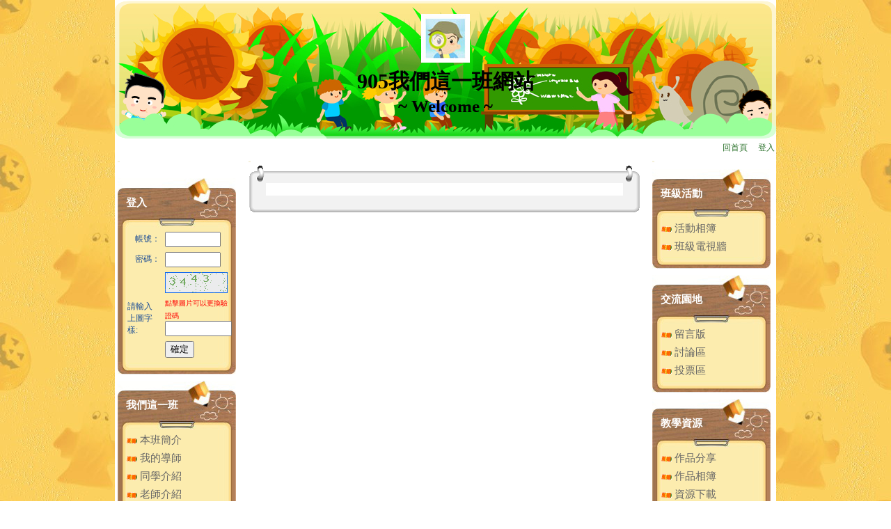

--- FILE ---
content_type: text/html; charset=UTF-8
request_url: https://eduweb.cy.edu.tw/module/system_modules/index.php?home=chingkuo05&sn=49266&sn_ids=49265
body_size: 26959
content:
	<!DOCTYPE html>
	<head>
	<meta charset="utf-8">
	<meta name="viewport" content="width=device-width" />
	<!--<meta http-equiv="X-UA-Compatible" content="IE=EmulateIE9" />-->
		<title>905我們這一班網站</title>
	<link href="https://eduweb.cy.edu.tw/indexCSS.css" rel="stylesheet" type="text/css" />
	<link href="https://eduweb.cy.edu.tw/admin/admin_web.css" rel="stylesheet" type="text/css" />
	<link href="https://eduweb.cy.edu.tw/style/main/ray01/style.css" rel="stylesheet" type="text/css" />
	<link id="style-file" href="https://eduweb.cy.edu.tw/style/all_module_style.css" rel="stylesheet" type="text/css" />
	<link href="https://eduweb.cy.edu.tw/jQueryMenu/src/css/jquery.modal.css" rel="stylesheet" type="text/css" />
	<script type="text/javascript" src="https://eduweb.cy.edu.tw/function_jquery.js"></script>
	<script type="text/javascript" src="https://eduweb.cy.edu.tw/jQueryMenu/src/js/jquery.mmenu.min.all.js"></script>
	<script type="text/javascript" src="https://eduweb.cy.edu.tw/jQueryMenu/src/js/jquery.modal.min.js"></script>
    <script type="text/javascript" src="https://eduweb.cy.edu.tw/jquery.qrcode.min.js"></script>
	<script type="text/javascript">
	$(document).ready(function(e) {
		//標題位置及高度
		//$("#logoTXT").css({"display":"block","font-size":"1.7em","font-weight":"bold","margin-left":"1.5em","margin-top":"-5.5em","margin-bottom":"2.5em"});
					$("#logo").css({"width":"80px"});
				$("#qrcode").click(function(e){
			$('#QRcode').empty();
		
			$('#QRcode').qrcode(location.href);
			
			$('#showhomeUrl').html("<a target='_blank' href='"+location.href+"'>"+location.href+"</a>")
		});
		//橫幅相框設定位置時的提示框
		setInterval(function(){
			if($( ".photoAniSet" ).css('background-color') == 'rgb(255, 0, 0)')
			{
				$( ".photoAniSet" ).css({'background-color':'rgb(0, 0, 0)'});
				$( ".photoAniTxt" ).css({'border-bottom':'30px solid rgb(0, 0, 0)'});
			}else{
				$( ".photoAniSet" ).css({'background-color':'rgb(255, 0, 0)'});
				$( ".photoAniTxt" ).css({'border-bottom':'30px solid rgb(255, 0, 0)'});
			}
		},1000 );
	});
	function refresh_code(){ 
		$(".imgcode").attr('src',"https://eduweb.cy.edu.tw/captcha.php?val="+Math.random()); 
	} 
	</script>
		<div id="clear_flash">
	<script type="text/javascript" src="https://eduweb.cy.edu.tw/ckeditor/ckeditor.js"></script>
	<script type="text/javascript" src="https://eduweb.cy.edu.tw/ckfinder/ckfinder.js"></script>
	
	<script src="https://eduweb.cy.edu.tw/libs/easeljs-0.5.0.min.js"></script>
<script src="https://eduweb.cy.edu.tw/libs/tweenjs-0.3.0.min.js"></script>
<script src="https://eduweb.cy.edu.tw/libs/movieclip-0.5.0.min.js"></script>
<script src="https://eduweb.cy.edu.tw/style/main/ray01/ani.js"></script>

<script>
var canvas, stage, exportRoot;

function init() {
	canvas = document.getElementById("canvas");
	exportRoot = new lib.ani();

	stage = new createjs.Stage(canvas);
	stage.addChild(exportRoot);
	stage.update();

	createjs.Ticker.setFPS(12);
	createjs.Ticker.addListener(stage);
}
</script>	<SCRIPT LANGUAGE=JavaScript>
	function OpenWindow(theURL,winName,features)
	{
	window.open(theURL,winName,features);
	}
	
	function swap(id) {
		if (document.all[id].style.display == "none") {
			document.all[id].style.display = "";
		} else {
			document.all[id].style.display = "none";
		}
	}
	</script>
	</div>
				<style type="text/css">
			body {
				background-image: url(https://eduweb.cy.edu.tw/style/main/ray01/bodybg.jpg);
				background-repeat: repeat;
			}
			.mainTB{
				border: 0px solid #0056ac;
			}
			A.subTitletxt:link {
				COLOR: #FFFFFF;
			}
			A.subTitletxt:visited {
				COLOR: #FFFFFF;
			}
			A.subTitletxt:hover {
				COLOR: #FFFFFF;
			}
			.newmenuTD_single{
				COLOR: #FFFFFF;
			}
			.newmenuTD{
				COLOR: #FFFFFF;
			}
			A.sublinktxt:link {
				COLOR: #666666;
			}
			A.sublinktxt:visited {
				COLOR: #666666;
			}
			A.sublinktxt:hover {
				COLOR: #666666;
			}
		</style>
		</head>
	<body bgcolor="#FFFFFF" onload="init();">
		<!-----------------------------QRcode --------------------------------------->
			<div id="webqr" style="display:none; text-align: center;">
			  	<h3>QRcode</h3>
			  	<hr><br>
			  	<div id="QRcode"></div><br>
				<b id="showhomeUrl"></b>
			    <hr style='margin-top: 30px;'>
			    <a href="#"  rel="modal:close">取消</a>
			</div> 
		<!-------------------------------QRcodeEND---------------------------------------->
	<table width="900" border="0" cellspacing="0" cellpadding="0" align="center" class="mainTB_table">
<tr>
<td>	<!--橫幅相框設定位置-->
		<table width="100%" height="100%" border="0" align="center" cellpadding="0" cellspacing="0" summary="排版表格">
	  <tr valign="top"> 
		<td align="center" class="index_mainTD">
		  <table width="100%" height="98%" cellpadding="0" cellspacing="0" summary="排版表格">
		  			<tr> 
			  <td align="center" valign="top" class="mainTB_header_swf" >
              					<div id="bannerArea" style="background:url(https://eduweb.cy.edu.tw/style/bannerbg_system/huan01.jpg);width:950px;height:200px;position:relative;overflow:hidden;">
												
												<div id="logoTXT" style="font-size:30px;font-weight:bold;position:absolute; top:10%;width:100%">
							<table border="0" cellspacing="0" cellpadding="0">
								<tr>
									<td height=70 align="center" valign="middle"><img src="https://eduweb.cy.edu.tw/style/bannerLogo_system/default.jpg" style="display:inline;max-height:100px;max-width:100px;"></td>								
								</tr>
								<tr>
									<td id="title_1" height="30" style="text-align:center;color:#000000;">905我們這一班網站</td>
								</tr>
								<tr>
									<td id="title_2" height="30" align="center" style="font-size:25px;color:#000000;">~ Welcome ~</td>
								</tr>
							</table>
						</div>
												<canvas id="canvas" width="950" height="200" style="position:absolute;top:0;left:0;" ></canvas>
					</div>
			  </td>
			</tr>
						<tr> 
			  <td valign="top" class="mainTB">
		  			  <table width="100%" cellpadding="2" cellspacing="0" class="titleMenuTB" summary="最新消息排版表格">
				<tr> 
					<td width="80%" height="20" valign="top">
					<table width="100%" cellpadding="0" cellspacing="0" summary="最新消息排版表格">
  <tr> 
    <td width="100%" align="center" valign="top" class="titleMsgTxt">
    <marquee onMouseOver="this.stop()" Onfocus="this.stop()" onMouseOut="this.start()" Onblur="this.start()" direction=left scrollamount=2 width="800">
	    </marquee>
	</td>
  </tr>
</table>
					</td>
										<td valign="top"><div align="right">
																								<!--<a href="https://eduweb.cy.edu.tw/chingkuo05" title="首頁按鈕" class="titlemenulinktxt">回首頁</a>-->
							<a href="https://eduweb.cy.edu.tw/chingkuo05" title="首頁按鈕" class="titlemenulinktxt">回首頁</a>
																、<a href="https://eduweb.cy.edu.tw/module/system_login/index.php?home=chingkuo05" title="登入" class="titlemenulinktxt">登入</a></div></td>
				</tr>
				</table>
							<table width="100%" height="100%" cellspacing="0" summary="排版表格">
				  <tr valign="top"> 
										<td width="20%" align="left" class="index_contentTD_menu">
				  <table summary="排版表格(主選單)">
						<tr> 
						  <td class="indextxt_guideTile"><a accesskey="L" href="#" title="左區塊選單區，點選連結至快速鍵說明" class="accessLink">:::</A></td>
						</tr>
												<tr> 
						  <td class="menuTD"><!--登入前-->
<table width="100%" border="0" cellpadding="0" cellspacing="0" summary="排版表格(主選單)" class="newmenuTD_start">
  <tr> 
    <td class="newmenuTD_top">&nbsp;</td>
  </tr>
  <tr>
    <td class="newmenuTD">
        	<a href="https://eduweb.cy.edu.tw/module/system_login/index.php?home=chingkuo05&sn=34680" class="subTitletxt">登入    </a>
    </td>
  </tr>
	<form name="form1" method="post" action="https://eduweb.cy.edu.tw/login.php?home=chingkuo05">
  <tr>
    <td class="newmenuTD_content">
    <table width="100%" align="center" cellspacing="5" summary="排版表格">
      <tr>
        <td width="35%" align="right" style="font-size:12px;color:#1E4F96;">帳號：</td>
        <td><input name="admin_user" type="text" id="admin_user" size="8"></td>
      </tr>
      <tr>
        <td align="right" style="font-size:12px;color:#1E4F96;">密碼：</td>
        <td><input name="admin_pws" type="password" id="admin_pws" size="8" AUTOCOMPLETE = "off"/></td>
      </tr>
      <tr>
		<td valign="bottom" style="font-size:12px;color:#1E4F96;"><label for="checkword">請輸入上圖字樣:</label>
        </td>
        <td><img class="imgcode" src="https://eduweb.cy.edu.tw/captcha.php" onclick="refresh_code()" /><br><span style="color:red;font-size:10px;">點擊圖片可以更換驗證碼</span><input type="text" name="checkword" id="checkword" size="10" maxlength="10" /></td>
	</tr>
      <tr align="center">
        <td colspan="2"><input type="submit" name="Submit_tag" value="確定"></td>
      </tr>
    </table>
    </td>
  </tr>
  <input name="home" type="hidden" value="chingkuo05">
    </form>
  <tr>
    <td class="newmenuTD_bottom">
    </td>
  </tr>
</table>
<script language="javascript">  
   function refresh_code(){ 
	$(".imgcode").attr("src","https://eduweb.cy.edu.tw/captcha.php?val=" + Math.random()); 
   } 
</script>  
</td>
						</tr>
														<tr> 
						  <td><table border="0" cellpadding="0" cellspacing="0" summary="排版表格(主選單)" class="newmenuTD_start">
  <tr> 
    <td class="newmenuTD_top"></td>
  </tr>
  <tr>
    <td class="newmenuTD">
		    	<a href="#" class="subTitletxt">我們這一班</a>
            </td>
  </tr>
  <tr>
    <td class="newmenuTD_content">
<table width="95%" cellpadding="3"  summary="排版表格(選單)">
	        <tr> 
          <td>
							<a href="https://eduweb.cy.edu.tw/module/system_modules/index.php?home=chingkuo05&sn=49244&sn_ids=49243&free_ids=49244" class="sublinktxt" title="本班簡介"><img src="https://eduweb.cy.edu.tw/style/main/ray01/menulisticon.gif" border="0" align="absmiddle" alt="本班簡介" title="本班簡介"> 
					本班簡介</a>
			  			  </td>
        </tr>
	        <tr> 
          <td>
							<a href="https://eduweb.cy.edu.tw/module/system_modules/index.php?home=chingkuo05&sn=49245&sn_ids=49243&free_ids=49245" class="sublinktxt" title="我的導師"><img src="https://eduweb.cy.edu.tw/style/main/ray01/menulisticon.gif" border="0" align="absmiddle" alt="我的導師" title="我的導師"> 
					我的導師</a>
			  			  </td>
        </tr>
	        <tr> 
          <td>
					<a href="https://eduweb.cy.edu.tw/module/members/index.php?home=chingkuo05&sn=38071&sn_ids=49243&free_ids=49246" class="sublinktxt" title="同學介紹"><img src="https://eduweb.cy.edu.tw/style/main/ray01/menulisticon.gif" border="0" align="absmiddle" alt="同學介紹" title="同學介紹"> 
			同學介紹</a>
        		  </td>
        </tr>
	        <tr> 
          <td>
					<a href="https://eduweb.cy.edu.tw/module/members/index.php?home=chingkuo05&sn=38072&sn_ids=49243&free_ids=49247" class="sublinktxt" title="老師介紹"><img src="https://eduweb.cy.edu.tw/style/main/ray01/menulisticon.gif" border="0" align="absmiddle" alt="老師介紹" title="老師介紹"> 
			老師介紹</a>
        		  </td>
        </tr>
	      </table>
    </td>
  </tr>
  <tr>
    <td class="newmenuTD_bottom">&nbsp;</td>
  </tr>
</table>
</td>
						</tr>
																					<tr> 
						  <td><table border="0" cellpadding="0" cellspacing="0" summary="排版表格(主選單)" class="newmenuTD_start">
  <tr> 
    <td class="newmenuTD_top"></td>
  </tr>
  <tr>
    <td class="newmenuTD">
		    	<a href="#" class="subTitletxt">班級訊息</a>
            </td>
  </tr>
  <tr>
    <td class="newmenuTD_content">
<table width="95%" cellpadding="3"  summary="排版表格(選單)">
	        <tr> 
          <td>
					<a href="https://eduweb.cy.edu.tw/module/news/index.php?home=chingkuo05&sn=38073&sn_ids=49248&free_ids=49249" class="sublinktxt" title="最新消息"><img src="https://eduweb.cy.edu.tw/style/main/ray01/menulisticon.gif" border="0" align="absmiddle" alt="最新消息" title="最新消息"> 
			最新消息</a>
        		  </td>
        </tr>
	        <tr> 
          <td>
					<a href="https://eduweb.cy.edu.tw/module/calendar/index.php?home=chingkuo05&sn=38074&sn_ids=49248&free_ids=49250" class="sublinktxt" title="行事曆"><img src="https://eduweb.cy.edu.tw/style/main/ray01/menulisticon.gif" border="0" align="absmiddle" alt="行事曆" title="行事曆"> 
			行事曆</a>
        		  </td>
        </tr>
	        <tr> 
          <td>
					<a href="https://eduweb.cy.edu.tw/module/praise/index.php?home=chingkuo05&sn=38075&sn_ids=49248&free_ids=49251" class="sublinktxt" title="榮譽榜"><img src="https://eduweb.cy.edu.tw/style/main/ray01/menulisticon.gif" border="0" align="absmiddle" alt="榮譽榜" title="榮譽榜"> 
			榮譽榜</a>
        		  </td>
        </tr>
	        <tr> 
          <td>
					<a href="https://eduweb.cy.edu.tw/module/homenote/index.php?home=chingkuo05&sn=38076&sn_ids=49248&free_ids=49252" class="sublinktxt" title="聯絡簿"><img src="https://eduweb.cy.edu.tw/style/main/ray01/menulisticon.gif" border="0" align="absmiddle" alt="聯絡簿" title="聯絡簿"> 
			聯絡簿</a>
        		  </td>
        </tr>
	        <tr> 
          <td>
					<a href="https://eduweb.cy.edu.tw/module/schedule/index.php?home=chingkuo05&sn=38077&sn_ids=49248&free_ids=49253" class="sublinktxt" title="功課表"><img src="https://eduweb.cy.edu.tw/style/main/ray01/menulisticon.gif" border="0" align="absmiddle" alt="功課表" title="功課表"> 
			功課表</a>
        		  </td>
        </tr>
	      </table>
    </td>
  </tr>
  <tr>
    <td class="newmenuTD_bottom">&nbsp;</td>
  </tr>
</table>
</td>
						</tr>
																					<tr> 
						  <td><table border="0" cellpadding="0" cellspacing="0" summary="排版表格(主選單)" class="newmenuTD_start">
  <tr> 
    <td class="newmenuTD_top"></td>
  </tr>
  <tr>
    <td class="newmenuTD">
		    	<a href="#" class="subTitletxt">資訊線上研習</a>
            </td>
  </tr>
  <tr>
    <td class="newmenuTD_content">
<table width="95%" cellpadding="3"  summary="排版表格(選單)">
	        <tr> 
          <td>
						  <a href="http://cloud.cy.edu.tw/public.php?service=files&t=26b073a012f2a88a7afcba2710375e20" target="mm" class="sublinktxt" title="儲存雲分享"><img src="https://eduweb.cy.edu.tw/style/main/ray01/menulisticon.gif" border="0" align="absmiddle" alt="儲存雲分享" title="儲存雲分享"> 儲存雲分享</a>
											  </td>
        </tr>
	      </table>
    </td>
  </tr>
  <tr>
    <td class="newmenuTD_bottom">&nbsp;</td>
  </tr>
</table>
</td>
						</tr>
																				  </table>
					  </td>
										<td class="index_contentTD_space">&nbsp;</td>
										<td align="center">
										<div class="style1" id="eduweb_lazyload" style="width:100%;overflow-x:hidden;overflow-y:none;">
										  <table width="100%" summary="排版表格(內容)">
						<tr> 
						  <td class="indextxt_guideTile"><a accesskey="C" href="#" title="中間區塊功能區，點選連結至快速鍵說明" class="accessLink">:::</a></td>
						</tr>					
						<tr> 
						  <td valign="top" align="center">
							
										<table width="100%" border="0" align="center" cellpadding="0" cellspacing="0" summary="排版表格(標題)">
  <tr>
    <td class="form_top_l">&nbsp;</td>
    <td class="form_top_c">&nbsp;</td>
    <td class="form_top_r">&nbsp;</td>
  </tr>
  <tr>
    <td class="form_l">&nbsp;</td>
    <td class="content_TDcontent">
	<script type="text/javascript">
	function disp_confirm_modules_del()
	{
		var r=confirm("確定要刪除【】嗎?");
		if (r==true){
			var r2=confirm("請再確定!是否刪除【】? 因為資料會完全刪除。");
			if(r2==true){
			    location.href="freecontent_del.php?home=chingkuo05&sn=49266&sn2=&free_dels=yes"
			}else{
			}
		}else{
		}
	}
	</script>
	<table width="100%" align="center" summary="排版表格(標題)">
	  <tr> 
	    <td class="txtHighEyes"></td>
        <td width="50%" align="right">
		         </td>
	  </tr>
	</table>
</td>
    <td class="form_r">&nbsp;</td>
  </tr>
  <tr>
    <td class="form_down_l">&nbsp;</td>
    <td class="form_down_c">&nbsp;</td>
    <td class="form_down_r">&nbsp;</td>
  </tr>
</table>
                          </td>
                        </tr>
                      </table>
                                                                  </div>
                                          </td>
                    <td width="1" align="center" class="index_contentTD_space">
                      </td>
                    <td width="1" align="center" class="index_contentTD_space">&nbsp;</td>
                                        <td width="20%" align="left" class="index_contentTD_menu">
                  <table summary="排版表格(主選單)">
                        <tr> 
                          <td class="indextxt_guideTile"><a accesskey="R" href="#" title="右區塊選單區，點選連結至快速鍵說明" class="accessLink">:::</A></td>
                        </tr>
                                                <tr> 
                          <td class="menuTD"><table border="0" cellpadding="0" cellspacing="0" summary="排版表格(主選單)" class="newmenuTD_start">
  <tr> 
    <td class="newmenuTD_top"></td>
  </tr>
  <tr>
    <td class="newmenuTD">
		    	<a href="#" class="subTitletxt">班級活動</a>
            </td>
  </tr>
  <tr>
    <td class="newmenuTD_content">
<table width="95%" cellpadding="3"  summary="排版表格(選單)">
	        <tr> 
          <td>
					<a href="https://eduweb.cy.edu.tw/module/activephoto/html5//index.php?home=chingkuo05&sn=38078&sn_ids=49254&free_ids=49255" class="sublinktxt" title="活動相簿"><img src="https://eduweb.cy.edu.tw/style/main/ray01/menulisticon.gif" border="0" align="absmiddle" alt="活動相簿" title="活動相簿"> 
			活動相簿</a>
        		  </td>
        </tr>
	        <tr> 
          <td>
					<a href="https://eduweb.cy.edu.tw/module/media/index.php?home=chingkuo05&sn=38079&sn_ids=49254&free_ids=49256" class="sublinktxt" title="班級電視牆"><img src="https://eduweb.cy.edu.tw/style/main/ray01/menulisticon.gif" border="0" align="absmiddle" alt="班級電視牆" title="班級電視牆"> 
			班級電視牆</a>
        		  </td>
        </tr>
	      </table>
    </td>
  </tr>
  <tr>
    <td class="newmenuTD_bottom">&nbsp;</td>
  </tr>
</table>
</td>
                        </tr>
                                                        <tr> 
                          <td class="menuTD"><table border="0" cellpadding="0" cellspacing="0" summary="排版表格(主選單)" class="newmenuTD_start">
  <tr> 
    <td class="newmenuTD_top"></td>
  </tr>
  <tr>
    <td class="newmenuTD">
		    	<a href="#" class="subTitletxt">交流園地</a>
            </td>
  </tr>
  <tr>
    <td class="newmenuTD_content">
<table width="95%" cellpadding="3"  summary="排版表格(選單)">
	        <tr> 
          <td>
					<a href="https://eduweb.cy.edu.tw/module/guestbook/index.php?home=chingkuo05&sn=38080&sn_ids=49257&free_ids=49258" class="sublinktxt" title="留言版"><img src="https://eduweb.cy.edu.tw/style/main/ray01/menulisticon.gif" border="0" align="absmiddle" alt="留言版" title="留言版"> 
			留言版</a>
        		  </td>
        </tr>
	        <tr> 
          <td>
					<a href="https://eduweb.cy.edu.tw/module/discuss/index.php?home=chingkuo05&sn=38081&sn_ids=49257&free_ids=49259" class="sublinktxt" title="討論區"><img src="https://eduweb.cy.edu.tw/style/main/ray01/menulisticon.gif" border="0" align="absmiddle" alt="討論區" title="討論區"> 
			討論區</a>
        		  </td>
        </tr>
	        <tr> 
          <td>
					<a href="https://eduweb.cy.edu.tw/module/vote/index.php?home=chingkuo05&sn=38082&sn_ids=49257&free_ids=49260" class="sublinktxt" title="投票區"><img src="https://eduweb.cy.edu.tw/style/main/ray01/menulisticon.gif" border="0" align="absmiddle" alt="投票區" title="投票區"> 
			投票區</a>
        		  </td>
        </tr>
	      </table>
    </td>
  </tr>
  <tr>
    <td class="newmenuTD_bottom">&nbsp;</td>
  </tr>
</table>
</td>
                        </tr>
                                                        <tr> 
                          <td class="menuTD"><table border="0" cellpadding="0" cellspacing="0" summary="排版表格(主選單)" class="newmenuTD_start">
  <tr> 
    <td class="newmenuTD_top"></td>
  </tr>
  <tr>
    <td class="newmenuTD">
		    	<a href="#" class="subTitletxt">教學資源</a>
            </td>
  </tr>
  <tr>
    <td class="newmenuTD_content">
<table width="95%" cellpadding="3"  summary="排版表格(選單)">
	        <tr> 
          <td>
					<a href="https://eduweb.cy.edu.tw/module/news/index.php?home=chingkuo05&sn=38083&sn_ids=49261&free_ids=49262" class="sublinktxt" title="作品分享"><img src="https://eduweb.cy.edu.tw/style/main/ray01/menulisticon.gif" border="0" align="absmiddle" alt="作品分享" title="作品分享"> 
			作品分享</a>
        		  </td>
        </tr>
	        <tr> 
          <td>
					<a href="https://eduweb.cy.edu.tw/module/activephoto/html5//index.php?home=chingkuo05&sn=38084&sn_ids=49261&free_ids=49263" class="sublinktxt" title="作品相簿"><img src="https://eduweb.cy.edu.tw/style/main/ray01/menulisticon.gif" border="0" align="absmiddle" alt="作品相簿" title="作品相簿"> 
			作品相簿</a>
        		  </td>
        </tr>
	        <tr> 
          <td>
					<a href="https://eduweb.cy.edu.tw/module/download/index.php?home=chingkuo05&sn=38085&sn_ids=49261&free_ids=49264" class="sublinktxt" title="資源下載"><img src="https://eduweb.cy.edu.tw/style/main/ray01/menulisticon.gif" border="0" align="absmiddle" alt="資源下載" title="資源下載"> 
			資源下載</a>
        		  </td>
        </tr>
	      </table>
    </td>
  </tr>
  <tr>
    <td class="newmenuTD_bottom">&nbsp;</td>
  </tr>
</table>
</td>
                        </tr>
                                                        <tr> 
                          <td class="menuTD">
						  	<table border="0" cellpadding="0" cellspacing="0" summary="排版表格(主選單)">
  <tr> 
    <td class="newmenuTD_top"></td>
  </tr>
  <tr>
    <td class="newmenuTD">
    	    <a href="https://eduweb.cy.edu.tw/chingkuo05" class="subTitletxt" title="首頁按鈕">網站資訊</a>
        </td>
  </tr>
  <tr>
    <td class="newmenuTD_content">
<table width="100%" cellspacing="2" summary="排版表格(標題)">
  <tr align="center"> 
    <td width="50%" class="txtNormalEyes"><a href="https://eduweb.cy.edu.tw/accesskey.php?home=chingkuo05" class="sublinktxt" title="無障礙設計">無障礙設計</a></td>
    <td width="50%" class="txtNormalEyes"><a href="https://eduweb.cy.edu.tw/sitemap.php?home=chingkuo05" class="sublinktxt" title="網站地圖">網站地圖</a></td>
  </tr>
</table>
<table width="100%" summary="排版表格">
              <tr> 
                <td class="txtNormalEyes" align="left" width="50%"><div align="left">今日人次：</div></td><td align="left">
                <img src="https://eduweb.cy.edu.tw/image/counterNumber/default/2.png" width="12" height="19">                </td> </tr>
              <tr> 
                <td class="txtNormalEyes" align="left" width="50%"><div align="left">累計人次：</div></td><td align"left">
                <img src="https://eduweb.cy.edu.tw/image/counterNumber/default/1.png" width="12" height="19"><img src="https://eduweb.cy.edu.tw/image/counterNumber/default/9.png" width="12" height="19"><img src="https://eduweb.cy.edu.tw/image/counterNumber/default/0.png" width="12" height="19"><img src="https://eduweb.cy.edu.tw/image/counterNumber/default/2.png" width="12" height="19"></td>
              </tr>
</table>     </td>
  </tr>
  <tr>
    <td class="newmenuTD_bottom">&nbsp;</td>
  </tr>
</table>
</td>
                        </tr>
                                                      </table>
                      </td>
                                                          </tr>
                </table> </td>
            </tr>
          </table>
        </td>
      </tr>
      <tr valign="top">
        <td align="center" class="index_mainTD">
            <table width="100%" cellspacing="0"  summary="排版表格">
            <tr> 
              <td class="indextxt_normal"><div align="center">網站內容由各級學校機關建置維護　服務窗口請洽<a href="http://www.cy.edu.tw/client/NewsDetail.php?REFDOCTYPID=0ku3wqjhpnozqsni&REFDOCID=0o5tjgppyftkugt1" target="_blank" title="各級學校總機（請點我)">各級學校總機（請點我)</a></br>
嘉義市教育網路中心建置維護</br>
<a href="http://youweb.eduweb.com.tw/onlineVideo/page2.html" target="_blank" title="班級網站操作手冊影音版（請點我)">班級網站操作手冊影音版</a>　<a href="http://youweb.eduweb.com.tw/module/download/update/official/file1759_104.pdf" target="_blank" title="班級網站操作手冊PDF檔（請點我)">班級網站操作手冊PDF檔</a></div></td>
            </tr>
        </table>
            <table width="100%" cellspacing="0"  summary="排版表格">
            <tr> 
              <td width="80%" class="indextxt_normal"><a href="http://youweb.eduweb.com.tw/" target="eduweb" class="indexLinkAlert" title="快優網官方網站">校園快優網</a>‧『授權給：嘉義市教育網路中心』 </td>
              <td width="20%" align="right" class="indextxt_normal">
                            </td>
            </tr>
        <tr>
          <td class="indextxt_normal">&nbsp;</td>
          <td align="right" class="indextxt_normal">&nbsp;</td>
        </tr>
        </table>
            <table summary="排版表格" style="display: none;">
          <tr>
              <td>
                            </td>
           </tr>
        </table>
        </td>
      </tr>
    </table>
    </td>
</tr>
</table>    <!-- <script type="text/javascript">
    document.getElementById("eduweb_lazyload").style.visibility="visible";
    </script>-->
    </body>
    </html>
    

--- FILE ---
content_type: text/css
request_url: https://eduweb.cy.edu.tw/style/main/ray01/style.css
body_size: 8519
content:
/*----------------------------------------------body-底圖/排列/底色------------------------------------------*/
body {
	background-image: url(./bodybg.jpg);
	background-repeat: repeat;
	background-color: #FFFFFF;
}
/*--------------------------------中央主框架-底色/邊框(寬度/顏色)--------------------------------------*/
.mainTB{
	background-color: #FFFFFF;
	border: 0px solid #0056ac;
}
/*--------------------------------左右選單框架-底圖/高/寬/排列/對齊--------------------------*/

/*----新選單----*/
.newmenuTD_start{
	width: 170px;
	height: 1px;
}
.newmenuTD_single{
	background-image: url(./newmenubg_single.jpg);
	height: 61px;
	width: 170px;
	background-repeat: no-repeat;
	text-align: left;
	FONT-SIZE: 15px;
	COLOR: #FFFFFF;
	font-weight: bold;
	FONT-FAMILY: 'Microsoft YaHei';
	TEXT-DECORATION: none;
	line-height: normal;
	padding-top: 0px;
	padding-right: 5px;
	padding-bottom: 0px;
	padding-left: 12px;
}
.newmenuTD{
	background-image: url(./newmenubg.jpg);
	height: 71px;
	width: 170px;
	background-repeat: no-repeat;
	text-align: left;
	FONT-SIZE: 15px;
	COLOR: #FFFFFF;
	font-weight: bold;
	FONT-FAMILY: 'Microsoft YaHei';
	TEXT-DECORATION: none;
	line-height: normal;
	padding-top: 0px;
	padding-right: 5px;
	padding-bottom: 0px;
	padding-left: 12px;
}
.newmenuTD_top{
	height: 5px;
	width: 170px;
	background-image: url(./newmenubg_top.jpg);
	background-repeat: no-repeat;
}
.newmenuTD_content{
	width: 170px;
	background-image: url(./newmenubg_content.jpg);
	background-repeat: repeat-y;
	text-align: left;
	padding: 0px 0px 0px 8px;
}
.newmenuTD_bottom{
	height: 18px;
	width: 170px;
	background-image: url(./newmenubg_bottom.jpg);
	background-repeat: no-repeat;
}
/*----新抬頭選單----*/
.titleMenuTB{
	background-image: url(./titlemenubg.jpg);
	height: 21px;
	width: 950px;
	background-repeat: repeat-x;
	text-align: right;
	FONT-SIZE: 12px;
	COLOR: #FFFFFF;
	line-height: 20px;
}
/*----新內容表格----*/
.newContentTB{
	width: 100%;
	FONT-SIZE: 12px;
	COLOR: #663399;
	border: 1px solid #9966CC;
	text-align: center;
	background-color: #FFFFFF;
}
/*----新內容標題----*/
.newContentTitleTB{
	text-align: center;
	height: 24px;
	width: 100%;
	FONT-SIZE: 15px;
	COLOR: #0056ac;
	font-weight: bold;
	line-height: 22px;
	background-image: url(newContentTitleBG.jpg);
	background-repeat: repeat-x;
}
/*-------------------------------------選單模組名稱文字顏色-------------------------------------------*/
.menuTitleColor{
	COLOR: #669900;
}
/*----------------------------------------------標題連結文字--------------------------------------------------*/
A.subTitletxt:link {
	FONT-SIZE: 15px;
	COLOR: #FFFFFF;
	font-weight: bold;
	FONT-FAMILY: 'Microsoft YaHei';
	TEXT-DECORATION: none;
	line-height: normal;
}
A.subTitletxt:visited {
	FONT-SIZE: 15px;
	COLOR: #FFFFFF;
	font-weight: bold;
	FONT-FAMILY: 'Microsoft YaHei';
	TEXT-DECORATION: none;
	line-height: normal;
}
A.subTitletxt:hover {
	FONT-SIZE: 15px;
	COLOR: #FFFFFF;
	font-weight: bold;
	FONT-FAMILY: 'Microsoft YaHei';
	TEXT-DECORATION: underline;
	line-height: normal;
}
/*----------------------------------------------一般連結文字--------------------------------------------------*/
A.sublinktxt:link {
	FONT-SIZE: 15px;
	COLOR: #666666;
	FONT-FAMILY: 'Microsoft YaHei';
	TEXT-DECORATION: none;
	line-height: 14px;
}
A.sublinktxt:visited {
	FONT-SIZE: 15px;
	COLOR: #666666;
	FONT-FAMILY: 'Microsoft YaHei';
	TEXT-DECORATION: none;
	line-height: 14px;
}
A.sublinktxt:hover {
	FONT-SIZE: 15px;
	COLOR: #666666;
	FONT-FAMILY: 'Microsoft YaHei';
	TEXT-DECORATION: underline;
	font-weight: normal;
	line-height: 14px;
}
/*----------------------------------------------抬頭連結文字--------------------------------------------------*/
A.titlemenulinktxt:link {
	FONT-SIZE: 12px;
	COLOR: #2C722C;
	FONT-FAMILY: 'Microsoft YaHei';
	TEXT-DECORATION: none;
	line-height: normal;
}
A.titlemenulinktxt:visited {
	FONT-SIZE: 12px;
	COLOR: #2C722C;
	FONT-FAMILY: 'Microsoft YaHei';
	TEXT-DECORATION: none;
	line-height: normal;
}
A.titlemenulinktxt:hover {
	FONT-SIZE: 12px;
	COLOR: #2C722C;
	FONT-FAMILY: 'Microsoft YaHei';
	TEXT-DECORATION: underline;
	font-weight: normal;
	line-height: normal;
}
/*--------------------------------------------------非連結文字------------------------------------------------------*/
/*低注目文字*/
.txtLowEyes {
	FONT-SIZE: 12px;
	COLOR: #7E1284;
	line-height: 18px;
}
/*中注目文字(內文)*/
.txtNormalEyes {
	FONT-SIZE: 14px;
	COLOR: #125184;
	line-height: 20px;
}
/*高注目文字(標題)*/
.txtHighEyes {
	FONT-SIZE: 15px;
	COLOR: #188412;
	font-weight: bold;
	line-height: 22px;
}
/*-----------------------------------內容表格外框(框架顏色)-----------------------------------------*/
.content_TB {
	background-color: #999999;
}
/*------------------------內容表格--標題欄位(一般用於tr,特殊表格可用於td)----------------*/
.content_TDtitle {
	FONT-SIZE: 15px;
	COLOR: #006600;
	font-weight: bold;
	height: 25px;
	background-color: #fcffd7;
	padding: 3px 0px 0px 0px;
}
/*------------------------內容表格--內容欄位(一般用於tr,特殊表格可用於td)----------------*/
.content_TDcontent {
	background-color: #FFFFFF;
	FONT-SIZE: 14px;
	COLOR: #333300;
	padding: 8px 0px 0px 0px;
}
/*------------------------內容框架圖----------------*/
/*------------------------左上角----------------*/
.form_top_l {
	background-image: url(./form_top_l.gif);
	height: 25px;
	width: 25px;
	background-repeat: no-repeat;
}
/*------------------------右上角----------------*/
.form_top_r {
	background-image: url(./form_top_r.gif);
	height: 25px;
	width: 25px;
	background-repeat: no-repeat;
}
/*------------------------左下角----------------*/
.form_down_l {
	background-image: url(./form_down_l.gif);
	height: 25px;
	width: 25px;
	background-repeat: no-repeat;
}
/*------------------------右下角----------------*/
.form_down_r {
	background-image: url(./form_down_r.gif);
	height: 25px;
	width: 25px;
	background-repeat: no-repeat;
}
/*------------------------上橫條----------------*/
.form_top_c {
	background-image: url(./form_top_c.gif);
	background-repeat: repeat-x;
}
/*------------------------下橫條----------------*/
.form_down_c {
	background-image: url(./form_down_c.gif);
	background-repeat: repeat-x;
}
/*------------------------左邊條----------------*/
.form_l {
	background-image: url(./form_l.gif);
	background-repeat: repeat-y;
}
/*------------------------右橫條----------------*/
.form_r {
	background-image: url(./form_r.gif);
	background-repeat: repeat-y;
}
/*------------------------分隔線----------------*/
.form_line {
	background-image: url(./form_line.gif);
	background-repeat: repeat-x;
	background-color: #FFFFFF;
}
/*------------------------分隔線在上邊----------------*/
.form_line_top {
	background-image: url(./form_line_top.gif);
	background-repeat: repeat-x;
	background-color: #FFFFFF;
}
/*-------------------------無障礙連結(顏色必需與中央主框架-底色相同)-----------------------------*/
A.accessLink:link {
	FONT-SIZE: 4px;
	COLOR: #c0a82b;
}
A.accessLink:visited {
	FONT-SIZE: 4px;
	COLOR: #c0a82b;
}
A.accessLink:hover {
	FONT-SIZE: 4px;
	COLOR: #c0a82b;
}
/*-------------------------無障礙文字(顏色必需與中央主框架-底色相同)-----------------------------*/
.accessTxt {
	FONT-SIZE: 4px;
	COLOR: #c0a82b;
}
/*----------------------------------------------跑馬燈--------------------------------------------------*/
A.titleMsgLink:link {
	FONT-SIZE: 14px;
	COLOR: #2C722C;
	FONT-FAMILY: 'Microsoft YaHei';
	TEXT-DECORATION: none;
	font-weight: normal;
	line-height: normal;
}
A.titleMsgLink:visited {
	FONT-SIZE: 14px;
	COLOR: #2C722C;
	FONT-FAMILY: 'Microsoft YaHei';
	TEXT-DECORATION: none;
	font-weight: normal;
	line-height: normal;
}
A.titleMsgLink:hover {
	FONT-SIZE: 14px;
	COLOR: #2C722C;
	FONT-FAMILY: 'Microsoft YaHei';
	TEXT-DECORATION: underline;
	font-weight: normal;
	line-height: normal;
}
.titleMsgTxt {
	FONT-SIZE: 14px;
	COLOR: #2C722C;
	FONT-FAMILY: 'Microsoft YaHei';
	TEXT-DECORATION: none;
	font-weight: normal;
	line-height: normal;
}

--- FILE ---
content_type: application/javascript
request_url: https://eduweb.cy.edu.tw/style/main/ray01/ani.js
body_size: 71443
content:
(function (lib, img, cjs) {

var p; // shortcut to reference prototypes

// stage content:
(lib.ani = function(mode,startPosition,loop) {
	this.initialize(mode,startPosition,loop,{},true);

	// 圖層 10
	this.shape = new cjs.Shape();
	this.shape.graphics.f("#FFFFFF").s().p("EBZFgdDQDIAAAACdMAAAA1NQAACdjIAAMiyJAAAQjIAAAAidMAAAg1NQAAidDIAAMCyJAAAEBGpgQAMiONAAAQjIABAACdIAAZ2QAACeDIAAMCONAAAQDIAAAAieIAA52QAAidjIgBIAAAA").cp();
	this.shape.setTransform(478.1,104.1);

	this.timeline.addTween(cjs.Tween.get({}).to({state:[{t:this.shape}]}).wait(170));

	// 圖層 6
	this.shape_1 = new cjs.Shape();
	this.shape_1.graphics.f("rgba(255,255,255,0.6)").s().p("EBHHgPYQDIAAAACeIAAZ1QAACejIAAMiONAAAQjIAAAAieIAA51QAAieDIAAMCONAAAEBGKgO5MiMTAAAQjGAAAACYIAAZDQAACYDGAAMCMTAAAQDGAAAAiYIAA5DQAAiYjGAAIAAAA").cp();
	this.shape_1.setTransform(475.1,100.2);

	this.timeline.addTween(cjs.Tween.get({}).to({state:[{t:this.shape_1}]}).wait(170));

	// 圖層 7
	this.instance = new lib.元件11("synched",0,false);
	this.instance.setTransform(475.3,118.1);

	this.timeline.addTween(cjs.Tween.get({}).to({state:[{t:this.instance}]}).wait(170));

	// 圖層 1
	this.instance_1 = new lib.元件2();
	this.instance_1.setTransform(218,-51.1);
	this.instance_1._off = true;

	this.timeline.addTween(cjs.Tween.get(this.instance_1).wait(19).to({_off:false},0).wait(151));

	// 圖層 11
	this.shape_2 = new cjs.Shape();
	this.shape_2.graphics.lf(["rgba(0,0,0,0.341)","rgba(0,0,0,0)"],[0.125,1],0,21.4,0,-21.3).s().p("EBKTADNMiUlAAAIAAmZMCUlAAAIAAGZ").cp();
	this.shape_2.setTransform(474.8,232.1);

	this.timeline.addTween(cjs.Tween.get({}).to({state:[{t:this.shape_2}]}).wait(170));

	// 圖層 14
	this.back = new lib.校景();
	this.back.setTransform(385,175,1,1,0,0,0,385,175);

	this.timeline.addTween(cjs.Tween.get({}).to({state:[{t:this.back}]}).wait(170));

}).prototype = p = new cjs.MovieClip();
p.nominalBounds = new cjs.Rectangle(-342.6,-81.9,1636,421.9);


// symbols:
(lib.眼2 = function() {
	this.initialize();

	// 圖層 1
	this.shape = new cjs.Shape();
	this.shape.graphics.f("#FFFFFF").s().p("AAighQAOAOAAATQAAAUgOAOQgOAOgUAAQgTAAgOgOQgOgOAAgUQAAgTAOgOQAOgOATAAQAUAAAOAOIAAAA").cp();

	this.addChild(this.shape);
}).prototype = p = new cjs.Container();
p.nominalBounds = new cjs.Rectangle(-4.8,-4.8,9.7,9.7);


(lib.眼1 = function() {
	this.initialize();

	// 圖層 1
	this.shape_1 = new cjs.Shape();
	this.shape_1.graphics.f("#000000").s().p("AAighQAOAOAAATQAAAUgOAOQgOAOgUAAQgTAAgOgOQgOgOAAgUQAAgTAOgOQAOgOATAAQAUAAAOAOIAAAA").cp();

	this.addChild(this.shape_1);
}).prototype = p = new cjs.Container();
p.nominalBounds = new cjs.Rectangle(-4.8,-4.8,9.7,9.7);


(lib.校景 = function() {
	this.initialize();

	// 圖層 1
	this.shape_2 = new cjs.Shape();
	this.shape_2.graphics.f("rgba(255,255,255,0)").s().p("EBkBAPoMjIBAAAIAA/PMDIBAAAIAAfP").cp();
	this.shape_2.setTransform(475,100,0.742,1);

	this.addChild(this.shape_2);
}).prototype = p = new cjs.Container();
p.nominalBounds = new cjs.Rectangle(0,0,950.1,200);


(lib.元件13複製 = function() {
	this.initialize();

	// 圖層 1
	this.shape_3 = new cjs.Shape();
	this.shape_3.graphics.f().s("#FFFFFF").ss(0.5,1,1).p("AhKgCQBOAFAJAAQAVAAApgF");
	this.shape_3.setTransform(7.5,17.7);

	this.shape_4 = new cjs.Shape();
	this.shape_4.graphics.f().s("#FF6699").ss(0.5,1,1).p("AAlAAQgFABgFACQgBABgBAAQgKAEgHACQgIADgCAAQgLAAgXgMAAKgMQAQAFALAHAAAgLQAOAKALAFAAIAKQgKgKgSgG");
	this.shape_4.setTransform(6.1,12.8);

	this.shape_5 = new cjs.Shape();
	this.shape_5.graphics.f("#FF6699").s().p("ABLgIQgBAGgBAEQgYAHgVAAQgVAAgagCQgdgBgYgGQgBgDgBgFQBOAHAJAAQAVAAApgHIAAAA").cp();
	this.shape_5.setTransform(7.5,18.3);

	this.shape_6 = new cjs.Shape();
	this.shape_6.graphics.f("#FFFF00").s().p("AgkABQAHgEAJgDQAEgBAEgBQAGgCAGgBQAEAAAGgBQAQAFALAHQgFABgFACQgBABgBAAQgKAEgHACQgIADgCAAQgLAAgXgMIAAAAAAAgLQAOAKALAFQgLgFgOgKIAAAAAAIAKQgKgKgSgGQASAGAKAKIAAAA").cp();
	this.shape_6.setTransform(6.1,12.8);

	this.shape_7 = new cjs.Shape();
	this.shape_7.graphics.f("#FF9933").s().p("ABLAXQgpAIgVAAQgJAAhOgIIAAAAQgBgVAQgOQADgDAEgCQABgBABgBQAXANALAAQADAAAJgDQAEgCAKgEQABgBABAAQAGgCAFgCQAMgGAFgDIADAAIAMACIAGABQACAEACADQALATgBAXIAAAA").cp();
	this.shape_7.setTransform(7.5,15);

	this.shape_8 = new cjs.Shape();
	this.shape_8.graphics.f("#FFFFFF").s().p("AAAAWQgKgIgRgFQgBgBAAgBQgIgRAVgJQABAAAAgBQAOgEAOAIQACACACABQAQAMgDARIgMgDIgDAAQgFAEgLAFIAAAA").cp();
	this.shape_8.setTransform(9.9,10.5);

	this.shape_9 = new cjs.Shape();
	this.shape_9.graphics.f("#FFE3C6").s().p("AgUAoQgFgeALgbQAIgUARgFQAQAHgGAPQgBAFgCAEQgGAagEAcQgMgIgQAEQAAABAAAAIAAAA").cp();
	this.shape_9.setTransform(10.5,4.4);

	this.addChild(this.shape_9,this.shape_8,this.shape_7,this.shape_6,this.shape_5,this.shape_4,this.shape_3);
}).prototype = p = new cjs.Container();
p.nominalBounds = new cjs.Rectangle(0,0,15.1,19.3);


(lib.元件13 = function() {
	this.initialize();

	// 圖層 1
	this.shape_10 = new cjs.Shape();
	this.shape_10.graphics.f().s("#FFFFFF").ss(0.5,1,1).p("AhKgCQBOAFAJAAQAVAAApgF");
	this.shape_10.setTransform(7.5,17.7);

	this.shape_11 = new cjs.Shape();
	this.shape_11.graphics.f().s("#0099FF").ss(0.5,1,1).p("AAlAAQgFABgFACQgBABgBAAQgKAEgHACQgIADgCAAQgLAAgXgMAAIAKQgKgKgSgGAAAgLQAOAKALAFAAKgMQAQAFALAH");
	this.shape_11.setTransform(6.1,12.8);

	this.shape_12 = new cjs.Shape();
	this.shape_12.graphics.f("#00CCFF").s().p("ABLgIQgBAGgBAEQgYAHgVAAQgVAAgagCQgdgBgYgGQgBgDgBgFQBOAHAJAAQAVAAApgHIAAAA").cp();
	this.shape_12.setTransform(7.5,18.3);

	this.shape_13 = new cjs.Shape();
	this.shape_13.graphics.f("#FFFF00").s().p("AAKgMQAQAFALAHQgFABgFACQgBABgBAAQgKAEgHACQgIADgCAAQgLAAgXgMQAHgEAJgDQAEgBAEgBQAGgCAGgBQAEAAAGgBIAAAAAAIAKQgKgKgSgGQASAGAKAKIAAAAAAAgLQAOAKALAFQgLgFgOgKIAAAA").cp();
	this.shape_13.setTransform(6.1,12.8);

	this.shape_14 = new cjs.Shape();
	this.shape_14.graphics.f("#FFE3C6").s().p("AAIArQgMgIgQAEQAAABAAAAQgFgeALgbQAIgUARgFQAQAHgGAPQgBAFgCAEQgGAagEAcIAAAA").cp();
	this.shape_14.setTransform(10.5,4.4);

	this.shape_15 = new cjs.Shape();
	this.shape_15.graphics.f("#FFFFFF").s().p("AAAAWQgKgIgRgFQgBgBAAgBQgIgRAVgJQABAAAAgBQAOgEAOAIQACACACABQAQAMgDARIgMgDIgDAAQgFAEgLAFIAAAA").cp();
	this.shape_15.setTransform(9.9,10.5);

	this.shape_16 = new cjs.Shape();
	this.shape_16.graphics.f("#0099FF").s().p("AA3gbIAGABQACAEACADQALATgBAXQgpAIgVAAQgJAAhOgIIAAAAQgBgVAQgOQADgDAEgCQABgBABgBQAXANALAAQADAAAJgDQAEgCAKgEQABgBABAAQAGgCAFgCQAMgGAFgDIADAAIAMAC").cp();
	this.shape_16.setTransform(7.5,15);

	this.addChild(this.shape_16,this.shape_15,this.shape_14,this.shape_13,this.shape_12,this.shape_11,this.shape_10);
}).prototype = p = new cjs.Container();
p.nominalBounds = new cjs.Rectangle(0,0,15.1,19.3);


(lib.元件12複製 = function() {
	this.initialize();

	// 圖層 1
	this.shape_17 = new cjs.Shape();
	this.shape_17.graphics.f("#FFE2C6").s().p("AgRg+QAAAYAeAEQAHABAJAAQASAAACgFQAAAAABgDIAAAAQAAAEAAAEQACAFADAGQAGANAAAKQAAAYgbgBQgMABAAgEQgDAPgHAKQgLARgNAAQgOAAgQgTQgSgTAAgVQAAgnArgbIAAAAAAWAVQAAAAAAAAIAAAAIAAAA").cp();
	this.shape_17.setTransform(6.1,30.8);

	this.shape_18 = new cjs.Shape();
	this.shape_18.graphics.f("#FF6699").s().p("AAgghQgBAAAAAAQgJAAgRgFQAegrAOgTQgGAYgLArIAAAAAgwBkQAHgFAJgFQADgBADgCQAJAEAGACQAAACgBABQgCAFgSAAQgIAAgIgBIAAAA").cp();
	this.shape_18.setTransform(12.4,17.2);

	this.shape_19 = new cjs.Shape();
	this.shape_19.graphics.f("#FFCCCC").s().p("AgNBCIgBgBQgGgBgJgFQAQgKAEgJQAJgYAJg1QgSAHgSAKQASgaAMgUQARAGAIAAQABgBABAAQAAABgBAAQgCALgDAMQgDAJgFAwQgIAvgOAAQgDAAgEgBIAAAA").cp();
	this.shape_19.setTransform(12.7,20);

	this.shape_20 = new cjs.Shape();
	this.shape_20.graphics.f("#FFFFFF").s().p("AgfA2QgFgDgDgDQgIgGAAgCQAAgnAhhPQAHAMAcAMQAMAFAKADQgPAUgSAaQATgKATgHQgJA0gKAYQgFAKgPAKQgJgFgNgIQgLgHgHgFIAAAA").cp();
	this.shape_20.setTransform(8.7,18);

	this.shape_21 = new cjs.Shape();
	this.shape_21.graphics.f("#FF9999").s().p("AgmgjQABgDACgEQAlhdAaAAQAPAAALAGQAOAVAAAQQAAAAgDAPQgCAGgBAHQgOATgeAqQgJgDgKgFQgegMgHgMIAAAAAg4BiQAIAFALAGQANAJALAFQgDABgDACQgJAFgHAFQgggFAAgXQAFgDAFgDQABgCAAgCIAAAA").cp();
	this.shape_21.setTransform(11.1,13.6);

	this.addChild(this.shape_21,this.shape_20,this.shape_19,this.shape_18,this.shape_17);
}).prototype = p = new cjs.Container();
p.nominalBounds = new cjs.Rectangle(0,0,18.1,37.1);


(lib.元件12 = function() {
	this.initialize();

	// 圖層 1
	this.shape_22 = new cjs.Shape();
	this.shape_22.graphics.f("#FFE2C6").s().p("AgRg+QAAAYAeAEQAHABAJAAQASAAACgFQAAAAABgDIAAAAQAAAEAAAEQACAFADAGQAGANAAAKQAAAYgbgBQgMABAAgEQgDAPgHAKQgLARgNAAQgOAAgQgTQgSgTAAgVQAAgnArgbIAAAAAAWAVQAAAAAAAAIAAAAIAAAA").cp();
	this.shape_22.setTransform(6.1,30.8);

	this.shape_23 = new cjs.Shape();
	this.shape_23.graphics.f("#0066FF").s().p("AgRAFQAHgEAJgDQABgCADgCQAJAFAGABQAAABAAAAQgDAGgPgBQgJAAgIgBIAAAA").cp();
	this.shape_23.setTransform(9.3,26.6);

	this.shape_24 = new cjs.Shape();
	this.shape_24.graphics.f("#02A3CA").s().p("AgUAcQAcgpANgTQgGAYgLApQAAAAgBAAQgGAAgRgFIAAAA").cp();
	this.shape_24.setTransform(15.2,10.4);

	this.shape_25 = new cjs.Shape();
	this.shape_25.graphics.f("#99FFFF").s().p("AADhCQARAGAIAAQABgBABAAQAAABgBAAQgCALgDAMQgDAJgFAwQgIAvgOAAQgDAAgEgBIgBgBQgGgBgJgFQAQgKAEgJQAJgYAJg1QgSAHgSAKQASgaAMgUIAAAA").cp();
	this.shape_25.setTransform(12.7,20);

	this.shape_26 = new cjs.Shape();
	this.shape_26.graphics.f("#FFFFFF").s().p("AgOhOQAHAMAcAMQAMAFAKADQgPAUgSAaQATgKATgHQgJA0gKAYQgFAKgPAKQgJgFgNgIQgLgHgHgFQgFgDgDgDQgIgGAAgCQAAgnAhhPIAAAA").cp();
	this.shape_26.setTransform(8.7,18);

	this.shape_27 = new cjs.Shape();
	this.shape_27.graphics.f("#00CCFF").s().p("AA+hAQgOATgeAqQgJgDgKgFQgegMgHgMQABgDACgEQAlhdAaAAQAPAAALAGQAOAVAAAQQAAAAgDAPQgCAGgBAHIAAAAAgjCIQgggFAAgXQAFgDAFgDQABgCAAgCQAIAFALAGQANAJALAFQgDABgDACQgJAFgHAFIAAAA").cp();
	this.shape_27.setTransform(11.1,13.6);

	this.addChild(this.shape_27,this.shape_26,this.shape_25,this.shape_24,this.shape_23,this.shape_22);
}).prototype = p = new cjs.Container();
p.nominalBounds = new cjs.Rectangle(0,0,18.1,37.1);


(lib.元件8 = function() {
	this.initialize();

	// 圖層 1
	this.shape_28 = new cjs.Shape();
	this.shape_28.graphics.f("#99FF99").s().p("[base64]").cp();

	this.addChild(this.shape_28);
}).prototype = p = new cjs.Container();
p.nominalBounds = new cjs.Rectangle(-82.2,-58.9,164.6,118.1);


(lib.元件20 = function(mode,startPosition,loop) {
	this.initialize(mode,startPosition,loop,{},true);

	// 圖層 3
	this.instance = new lib.元件12複製();
	this.instance.setTransform(40.8,6.3,0.993,1.087,-120.9,0,0,15.2,1.9);

	this.timeline.addTween(cjs.Tween.get(this.instance).to({scaleX:0.99,scaleY:1.09,rotation:-108.8},12).to({scaleX:0.99,scaleY:1.09,rotation:-120.8},13).wait(1));

	// 圖層 2
	this.instance_1 = new lib.元件12複製();
	this.instance_1.setTransform(15.4,5.9,0.999,0.999,4.2,0,0,15.4,1.5);

	this.timeline.addTween(cjs.Tween.get({}).to({state:[{t:this.instance_1}]}).wait(26));

	// 圖層 1
	this.shape_29 = new cjs.Shape();
	this.shape_29.graphics.f().s("#FFFFFF").ss(1,1,1).p("ABlgiQgMAcgSAPQgcAaglAAQhIAAgfg0QgBgCgCgE");
	this.shape_29.setTransform(27.4,5.4);

	this.shape_30 = new cjs.Shape();
	this.shape_30.graphics.f("#FED8AB").s().p("AhSgOQAmgNAqgCQAqgEArALQgGAcgcAOQgGADgHADQgbAFgYAAQgKgCgIgDQgJgDgJgFQgUgNgLgTIAAAA").cp();
	this.shape_30.setTransform(27,3.2);

	this.shape_31 = new cjs.Shape();
	this.shape_31.graphics.f("#FF6699").s().p("[base64]").cp();
	this.shape_31.setTransform(27.8,6.1);

	this.shape_32 = new cjs.Shape();
	this.shape_32.graphics.f("#FFFFFF").s().p("AidhNQAIgIAMgMQASgSAOgIQARAQAVAKQAUAJAVAFQAoAIAngSQAXgLAQgSQAYALAqAlQgDAUgEAUQgIAfgGAvQgGAyADgEQADgDgUAcQguAJgvAAQgtABgwgDQgaAAgXgNQgKgGgEgNQgEgMAHgJQAGgJgMgqQgMgngIgwQgBgEgBgEIAAAA").cp();
	this.shape_32.setTransform(27.8,19);

	this.shape_33 = new cjs.Shape();
	this.shape_33.graphics.f().s("#FFFFFF").ss(1,1,1).p("AhniPQgBACAAACQgIBCgNBBQgMA9gPA+QgCALgDALABsiHQgBgDAAgBABsiHQAGBDAIBCQAIA8ATA7QAEAOAFAN");
	this.shape_33.setTransform(28,45.4);

	this.shape_34 = new cjs.Shape();
	this.shape_34.graphics.f().s("#00CC00").ss(1,1,1).p("AhpAPIABgEIAEgTABqAOIAAAEABogRIACAf");
	this.shape_34.setTransform(28.1,29.8);

	this.shape_35 = new cjs.Shape();
	this.shape_35.graphics.f("#02B7E3").s().p("AhqAAQABgBABgBIgBACIgBAAABqAAQAAABABACIgBAAIAAgD").cp();
	this.shape_35.setTransform(28.1,31.4);

	this.shape_36 = new cjs.Shape();
	this.shape_36.graphics.f("#FFFF00").s().p("AAAAAQAAAAAAAAIAAABIAAgB").cp();
	this.shape_36.setTransform(16.6,27.4);

	this.shape_37 = new cjs.Shape();
	this.shape_37.graphics.f("#FF6699").s().p("[base64]/QgNA/gOA+QgDALgCALQACgLADgLQAOg+ANg/QANg/AHhCIAAAAABsh4QAGBDAJBBQAIA9ATA8QAEANAEANQgEgNgEgNQgTg8gIg9QgJhBgGhDQAAgCgBgCIABAEIAAAAABpieIACAiIgCgi").cp();
	this.shape_37.setTransform(27.9,43.9);

	this.instance_2 = new lib.元件13複製();
	this.instance_2.setTransform(39.3,60.4,1,1,0,0,180,7.8,9.8);

	this.instance_3 = new lib.元件13複製();
	this.instance_3.setTransform(18.1,60.4,1,1,0,0,0,7.8,9.8);

	this.timeline.addTween(cjs.Tween.get({}).to({state:[{t:this.instance_3},{t:this.instance_2},{t:this.shape_37},{t:this.shape_36},{t:this.shape_35},{t:this.shape_34},{t:this.shape_33},{t:this.shape_32},{t:this.shape_31},{t:this.shape_30},{t:this.shape_29}]}).wait(26));

}).prototype = p = new cjs.MovieClip();
p.nominalBounds = new cjs.Rectangle(-2.5,-15.8,83.9,85.7);


(lib.元件19 = function(mode,startPosition,loop) {
	this.initialize(mode,startPosition,loop,{},true);

	// 圖層 2
	this.instance_4 = new lib.元件12複製();
	this.instance_4.setTransform(39.3,5.2,0.995,0.995,0,-11,168.9,15.2,1.9);

	this.instance_5 = new lib.元件12複製();
	this.instance_5.setTransform(15.4,5.9,0.999,0.999,4.2,0,0,15.4,1.5);

	this.timeline.addTween(cjs.Tween.get({}).to({state:[{t:this.instance_5,p:{scaleX:0.999,scaleY:0.999,rotation:4.2}},{t:this.instance_4,p:{skewX:-11,skewY:168.9,y:5.2}}]}).to({state:[{t:this.instance_5,p:{scaleX:0.999,scaleY:0.999,rotation:4.2}},{t:this.instance_4,p:{skewX:-11,skewY:168.9,y:5.2}}]},4).to({state:[{t:this.instance_5,p:{scaleX:0.998,scaleY:0.998,rotation:12.5}},{t:this.instance_4,p:{skewX:-3.5,skewY:176.4,y:5.3}}]},4).to({state:[{t:this.instance_5,p:{scaleX:0.999,scaleY:0.999,rotation:4.2}},{t:this.instance_4,p:{skewX:-11,skewY:168.9,y:5.2}}]},6).wait(22));

	// 圖層 1
	this.shape_38 = new cjs.Shape();
	this.shape_38.graphics.f().s("#FFFFFF").ss(1,1,1).p("ABlgiQgMAcgSAPQgcAaglAAQhIAAgfg0QgBgCgCgE");
	this.shape_38.setTransform(27.4,5.4);

	this.shape_39 = new cjs.Shape();
	this.shape_39.graphics.f("#FED8AB").s().p("AhSgOQAmgNAqgCQAqgEArALQgGAcgcAOQgGADgHADQgbAFgYAAQgKgCgIgDQgJgDgJgFQgUgNgLgTIAAAA").cp();
	this.shape_39.setTransform(27,3.2);

	this.shape_40 = new cjs.Shape();
	this.shape_40.graphics.f("#FFFFFF").s().p("AidhNQAIgIAMgMQASgSAOgIQARAQAVAKQAUAJAVAFQAoAIAngSQAXgLAQgSQAYALAqAlQgDAUgEAUQgIAfgGAvQgGAyADgEQADgDgUAcQguAJgvAAQgtABgwgDQgaAAgXgNQgKgGgEgNQgEgMAHgJQAGgJgMgqQgMgngIgwQgBgEgBgEIAAAA").cp();
	this.shape_40.setTransform(27.8,19);

	this.shape_41 = new cjs.Shape();
	this.shape_41.graphics.f("#FF6699").s().p("[base64]").cp();
	this.shape_41.setTransform(27.8,6.1);

	this.shape_42 = new cjs.Shape();
	this.shape_42.graphics.f().s("#FFFFFF").ss(1,1,1).p("AhniPQgBACAAACQgIBCgNBBQgMA9gPA+QgCALgDALABriLQAAABABADQAGBDAIBCQAIA8ATA7QAEAOAFAN");
	this.shape_42.setTransform(28,45.4);

	this.shape_43 = new cjs.Shape();
	this.shape_43.graphics.f().s("#00CC00").ss(1,1,1).p("AhpAPIABgEIAEgTABogRIACAfIAAAE");
	this.shape_43.setTransform(28.1,29.8);

	this.shape_44 = new cjs.Shape();
	this.shape_44.graphics.f("#02B7E3").s().p("AhpAAIgBAAQABgBABgBIgBACABqADIAAgDQAAABABACIgBAA").cp();
	this.shape_44.setTransform(28.1,31.4);

	this.shape_45 = new cjs.Shape();
	this.shape_45.graphics.f("#FF6699").s().p("[base64]/QgNA/gOA+QgDALgCALQACgLADgLQAOg+ANg/QANg/AHhCIAAAAIABgEQgBACAAACIAAAAAhniAIAFgVIgFAVABpieIACAiIgCgiABrh8IABAEIAAAAQAGBDAJBBQAIA9ATA8QAEANAEANQgEgNgEgNQgTg8gIg9QgJhBgGhDQAAgCgBgCIAAAA").cp();
	this.shape_45.setTransform(27.9,43.9);

	this.shape_46 = new cjs.Shape();
	this.shape_46.graphics.f("#FFFF00").s().p("AAAAAIAAABIAAgBQAAAAAAAAIAAAA").cp();
	this.shape_46.setTransform(16.6,27.4);

	this.instance_6 = new lib.元件13複製();
	this.instance_6.setTransform(39.3,60.4,1,1,0,0,180,7.8,9.8);

	this.instance_7 = new lib.元件13複製();
	this.instance_7.setTransform(18.1,60.4,1,1,0,0,0,7.8,9.8);

	this.timeline.addTween(cjs.Tween.get({}).to({state:[{t:this.instance_7},{t:this.instance_6},{t:this.shape_46},{t:this.shape_45},{t:this.shape_44},{t:this.shape_43},{t:this.shape_42},{t:this.shape_41},{t:this.shape_40},{t:this.shape_39},{t:this.shape_38}]}).wait(36));

}).prototype = p = new cjs.MovieClip();
p.nominalBounds = new cjs.Rectangle(-2.5,0,63.4,69.8);


(lib.元件18 = function() {
	this.initialize();

	// 圖層 1
	this.instance_8 = new lib.元件12複製();
	this.instance_8.setTransform(39.3,6.1,0.996,0.996,0,-1.4,178.5,15.2,1.9);

	this.instance_9 = new lib.元件12複製();
	this.instance_9.setTransform(15.4,6.7,0.999,0.999,4.2,0,0,15.4,1.5);

	this.shape_47 = new cjs.Shape();
	this.shape_47.graphics.f().s("#FFFFFF").ss(1,1,1).p("ABlgiQgMAcgSAPQgcAaglAAQhIAAgfg0QgBgCgCgE");
	this.shape_47.setTransform(27.4,5.4);

	this.shape_48 = new cjs.Shape();
	this.shape_48.graphics.f("#FED8AB").s().p("AhSgOQAmgNAqgCQAqgEArALQgGAcgcAOQgGADgHADQgbAFgYAAQgKgCgIgDQgJgDgJgFQgUgNgLgTIAAAA").cp();
	this.shape_48.setTransform(27,3.2);

	this.shape_49 = new cjs.Shape();
	this.shape_49.graphics.f("#FF6699").s().p("[base64]").cp();
	this.shape_49.setTransform(27.8,6.1);

	this.shape_50 = new cjs.Shape();
	this.shape_50.graphics.f("#FFFFFF").s().p("AidhNQAIgIAMgMQASgSAOgIQARAQAVAKQAUAJAVAFQAoAIAngSQAXgLAQgSQAYALAqAlQgDAUgEAUQgIAfgGAvQgGAyADgEQADgDgUAcQguAJgvAAQgtABgwgDQgaAAgXgNQgKgGgEgNQgEgMAHgJQAGgJgMgqQgMgngIgwQgBgEgBgEIAAAA").cp();
	this.shape_50.setTransform(27.8,19);

	this.shape_51 = new cjs.Shape();
	this.shape_51.graphics.f().s("#00CC00").ss(1,1,1).p("AhpAPIABgEIAEgTABqAOIAAAEABogRIACAf");
	this.shape_51.setTransform(28.1,29.8);

	this.shape_52 = new cjs.Shape();
	this.shape_52.graphics.f().s("#FFFFFF").ss(1,1,1).p("AhniPQgBACAAACQgIBCgNBBQgMA9gPA+QgCALgDALABsiHQgBgDAAgBABsiHQAGBDAIBCQAIA8ATA7QAEAOAFAN");
	this.shape_52.setTransform(28,45.4);

	this.shape_53 = new cjs.Shape();
	this.shape_53.graphics.f("#02B7E3").s().p("AhogCIgBACIgBAAQABgBABgBIAAAAABqADIAAgDQAAABABACIgBAA").cp();
	this.shape_53.setTransform(28.1,31.4);

	this.shape_54 = new cjs.Shape();
	this.shape_54.graphics.f("#FFFF00").s().p("AAAAAIAAABIAAgBQAAAAAAAAIAAAA").cp();
	this.shape_54.setTransform(16.6,27.4);

	this.shape_55 = new cjs.Shape();
	this.shape_55.graphics.f("#FF6699").s().p("[base64]/QgNA/gOA+QgDALgCALQACgLADgLQAOg+ANg/QANg/AHhCIAAAAABpieIACAiIABAEIAAAAQAAgCgBgCIgCgiABsh4QAGBDAJBBQAIA9ATA8QAEANAEANQgEgNgEgNQgTg8gIg9QgJhBgGhDIAAAA").cp();
	this.shape_55.setTransform(27.9,43.9);

	this.instance_10 = new lib.元件13複製();
	this.instance_10.setTransform(39.3,60.4,1,1,0,0,180,7.8,9.8);

	this.instance_11 = new lib.元件13複製();
	this.instance_11.setTransform(18.1,60.4,1,1,0,0,0,7.8,9.8);

	this.addChild(this.instance_11,this.instance_10,this.shape_55,this.shape_54,this.shape_53,this.shape_52,this.shape_51,this.shape_50,this.shape_49,this.shape_48,this.shape_47,this.instance_9,this.instance_8);
}).prototype = p = new cjs.Container();
p.nominalBounds = new cjs.Rectangle(-2.5,0,57.9,69.8);


(lib.元件17 = function(mode,startPosition,loop) {
	this.initialize(mode,startPosition,loop,{},true);

	// 圖層 1
	this.shape_56 = new cjs.Shape();
	this.shape_56.graphics.f().s("#FFFFFF").ss(1,1,1).p("ABlgiQgMAcgSAPQgcAaglAAQhIAAgfg0QgBgCgCgE");
	this.shape_56.setTransform(27.4,5.4);

	this.shape_57 = new cjs.Shape();
	this.shape_57.graphics.f("#FED8AB").s().p("AhSgOQAmgNAqgCQAqgEArALQgGAcgcAOQgGADgHADQgbAFgYAAQgKgCgIgDQgJgDgJgFQgUgNgLgTIAAAA").cp();
	this.shape_57.setTransform(27,3.2);

	this.shape_58 = new cjs.Shape();
	this.shape_58.graphics.f("#00CCFF").s().p("[base64]").cp();
	this.shape_58.setTransform(27.8,6.1);

	this.shape_59 = new cjs.Shape();
	this.shape_59.graphics.f("#FFFFFF").s().p("AidhNQAIgIAMgMQASgSAOgIQARAQAVAKQAUAJAVAFQAoAIAngSQAXgLAQgSQAYALAqAlQgDAUgEAUQgIAfgGAvQgGAyADgEQADgDgUAcQguAJgvAAQgtABgwgDQgaAAgXgNQgKgGgEgNQgEgMAHgJQAGgJgMgqQgMgngIgwQgBgEgBgEIAAAA").cp();
	this.shape_59.setTransform(27.8,19);

	this.shape_60 = new cjs.Shape();
	this.shape_60.graphics.f().s("#FFFFFF").ss(1,1,1).p("AhoiLQAAgCABgCABsiHQAGBDAIBCQAIA8ATA7QAEAOAFANAhoiLQgIBCgNBBQgMA9gPA+QgCALgDALABsiHQgBgDAAgB");
	this.shape_60.setTransform(28,45.4);

	this.shape_61 = new cjs.Shape();
	this.shape_61.graphics.f().s("#00CC00").ss(1,1,1).p("AhoALIAEgTAhpAPIABgEABqAOIAAAEABogRIACAf");
	this.shape_61.setTransform(28.1,29.8);

	this.shape_62 = new cjs.Shape();
	this.shape_62.graphics.f("#00CCFF").s().p("[base64]").cp();
	this.shape_62.setTransform(27.9,46.1);

	this.shape_63 = new cjs.Shape();
	this.shape_63.graphics.f("#FFFF00").s().p("AAAAAIAAABIAAgBQAAAAAAAAIAAAA").cp();
	this.shape_63.setTransform(16.6,27.4);

	this.shape_64 = new cjs.Shape();
	this.shape_64.graphics.f("#02B7E3").s().p("ABpATQgoAMgtAAQhBAEg9gUIABgDIAEgUIgEAUIgBADIAAAAQAAgCABgBQgBABAAACIgJgDQACgTAAgOQAAgBAAgBIgBgCQAagEAyAAIAAACQAiAAA3gDQAsgCAKAJQAHAHAEAfIgKAEIgBAAIAAgEIAAAEABqATQAAgCgBgCQABACAAACIAAAAABngRIACAgIgCgg").cp();
	this.shape_64.setTransform(28.2,29.8);

	this.instance_12 = new lib.元件13();
	this.instance_12.setTransform(39.3,60.4,1,1,0,0,180,7.8,9.8);

	this.instance_13 = new lib.元件13();
	this.instance_13.setTransform(18.1,60.4,1,1,0,0,0,7.8,9.8);

	this.timeline.addTween(cjs.Tween.get({}).to({state:[{t:this.instance_13},{t:this.instance_12},{t:this.shape_64},{t:this.shape_63},{t:this.shape_62},{t:this.shape_61},{t:this.shape_60},{t:this.shape_59},{t:this.shape_58},{t:this.shape_57},{t:this.shape_56}]}).wait(40));

	// 圖層 2
	this.instance_14 = new lib.元件12();
	this.instance_14.setTransform(39.3,6.1,0.996,0.996,0,-5.3,174.6,15.2,1.9);

	this.instance_15 = new lib.元件12();
	this.instance_15.setTransform(15.4,6.7,0.998,0.998,10.2,0,0,15.4,1.4);

	this.timeline.addTween(cjs.Tween.get({}).to({state:[{t:this.instance_15,p:{rotation:10.2}},{t:this.instance_14,p:{regY:1.9,scaleX:0.996,scaleY:0.996,skewX:-5.3,skewY:174.6,y:6.1}}]}).to({state:[{t:this.instance_15,p:{rotation:20.9}},{t:this.instance_14,p:{regY:1.8,scaleX:0.995,scaleY:0.995,skewX:-17.6,skewY:162.3,y:6}}]},15).to({state:[{t:this.instance_15,p:{rotation:10.2}},{t:this.instance_14,p:{regY:1.9,scaleX:0.996,scaleY:0.996,skewX:-5.3,skewY:174.6,y:6.1}}]},5).wait(20));

}).prototype = p = new cjs.MovieClip();
p.nominalBounds = new cjs.Rectangle(-6,0,63.7,69.8);


(lib.元件16 = function(mode,startPosition,loop) {
	this.initialize(mode,startPosition,loop,{},true);

	// 圖層 2
	this.instance_16 = new lib.元件12();
	this.instance_16.setTransform(43.3,8.6,1.216,1.101,-143.3,0,0,16,1);

	this.instance_17 = new lib.元件12();
	this.instance_17.setTransform(11.3,7.2,1.22,1.046,0,135.3,-44.6,15.9,2.4);

	this.timeline.addTween(cjs.Tween.get({}).to({state:[{t:this.instance_17,p:{regY:2.4,scaleY:1.046,skewX:135.3,skewY:-44.6}},{t:this.instance_16,p:{scaleX:1.216,scaleY:1.101,rotation:-143.3,y:8.6}}]}).to({state:[{t:this.instance_17,p:{regY:2.3,scaleY:1.045,skewX:124.2,skewY:-55.7}},{t:this.instance_16,p:{scaleX:1.215,scaleY:1.1,rotation:-135.6,y:8.7}}]},9).wait(5));

	// 圖層 1
	this.shape_65 = new cjs.Shape();
	this.shape_65.graphics.f().s("#FFFFFF").ss(1,1,1).p("ACRgjQgRAdgaAQQgoAag1AAQhoAAgtg2QgBgCgDgE");
	this.shape_65.setTransform(27.2,4.2);

	this.shape_66 = new cjs.Shape();
	this.shape_66.graphics.f("#FFFFFF").s().p("ADjhOQgEAWgGAVQgLAggJAxQgJA0AFgEQAEgDgcAeQhDAIhDABQhCABhFgDQgmgBgggNQgPgHgFgMQgFgNAJgKQAIgKgRgrQgRgpgMgzQgBgDAAgEQAKgJASgNQAagSATgJQAYARAfALQAdAJAeAFQA7AJA3gUQAhgLAYgTQAiAMA8AmIAAAA").cp();
	this.shape_66.setTransform(27.7,18.5);

	this.shape_67 = new cjs.Shape();
	this.shape_67.graphics.f("#00CCFF").s().p("[base64]").cp();
	this.shape_67.setTransform(27.7,5);

	this.shape_68 = new cjs.Shape();
	this.shape_68.graphics.f("#FED8AB").s().p("AB4gXQgKAegnAOQgKADgKADQgmAFgjAAQgOgCgMgCQgOgEgMgFQgdgNgQgUQA3gOA9gCQA8gFA/AMIAAAA").cp();
	this.shape_68.setTransform(26.6,1.9);

	this.shape_69 = new cjs.Shape();
	this.shape_69.graphics.f().s("#FFFFFF").ss(1,1,1).p("ACbiQQAIBHANBFQALA/AcA+QAFAOAHAOAiXiUQgKBFgTBFQgSA/gVBBQgDAMgEAL");
	this.shape_69.setTransform(28,46.3);

	this.shape_70 = new cjs.Shape();
	this.shape_70.graphics.f().s("#FFFF00").ss(1,1,1).p("ACYAAQABABAAACAiYAAQAAgBACgB");
	this.shape_70.setTransform(28.1,31.4);

	this.shape_71 = new cjs.Shape();
	this.shape_71.graphics.f().s("#00CC00").ss(1,1,1).p("ACVgSIADAhIABAEAiXAMIAHgVAiYAQIABgE");
	this.shape_71.setTransform(28.2,29.8);

	this.shape_72 = new cjs.Shape();
	this.shape_72.graphics.f("#FFFF00").s().p("AABABIgBgBQAAAAAAAAIABAB").cp();
	this.shape_72.setTransform(11.7,27.2);

	this.shape_73 = new cjs.Shape();
	this.shape_73.graphics.f("#00CCFF").s().p("AiViZQBYAVBdgEQBBAAA6gNIAAAAQAJBGAMBGQAMA+AbA/QAGAOAGAOQgGgOgGgOQgbg/gMg+QgMhGgJhGIAPgEQABACAAACQABAJABAMQAGA5ANBAQANA+AlBWQgHAEgIADQgBAAgBABQgZAJgoAAQgfAAg/gIQgPiYgwgWQgpAKgSClQgngBgtAGQgcgBg1gOQgBgBgCAAQAAAAgBAAQgUgGAFABQAYg3AchwQAShLAGguQABgCAAgCIANAEIABAAAiWiZQgKBFgTBEQgSBAgVBBQgEALgDAMQADgMAEgLQAVhBAShAQAThEAKhFIAAAA").cp();
	this.shape_73.setTransform(27.9,46.8);

	this.shape_74 = new cjs.Shape();
	this.shape_74.graphics.f("#02B7E3").s().p("ACYAUQg6ANhBgBQheAFhXgVIABgEIAGgUIgGAUIgBAEIgBAAQAAgCACgCQgCACAAACIgNgEQADgUAAgOQAAgBAAgBIgBgCQAlgEBIAAIABACQAwAABQgEQA/gBAOAJQAKAHAGAhIgPAEQAAgCgBgCIgDgiIADAiQABACAAACIAAAAIgBgEIABAE").cp();
	this.shape_74.setTransform(28.2,29.7);

	this.instance_18 = new lib.元件13();
	this.instance_18.setTransform(43.3,59,1.271,1.167,0,0,180,7.8,9.8);

	this.instance_19 = new lib.元件13();
	this.instance_19.setTransform(12.4,58.7,1.326,1.167,0,0,0,7.8,9.8);

	this.timeline.addTween(cjs.Tween.get({}).to({state:[{t:this.instance_19},{t:this.instance_18},{t:this.shape_74},{t:this.shape_73},{t:this.shape_72},{t:this.shape_71},{t:this.shape_70},{t:this.shape_69},{t:this.shape_68},{t:this.shape_67},{t:this.shape_66},{t:this.shape_65}]}).wait(14));

}).prototype = p = new cjs.MovieClip();
p.nominalBounds = new cjs.Rectangle(-28,-24.7,110.7,94.7);


(lib.元件15 = function(mode,startPosition,loop) {
	this.initialize(mode,startPosition,loop,{},true);

	// 圖層 2
	this.instance_20 = new lib.元件12();
	this.instance_20.setTransform(14.7,10.8,0.997,0.997,0,127.2,-52.7,15.4,1.5);

	this.timeline.addTween(cjs.Tween.get(this.instance_20).wait(4).to({regX:15.3,scaleX:1,scaleY:1,skewX:137.3,skewY:-42.5},0).wait(14));

	// 圖層 1
	this.instance_21 = new lib.元件12();
	this.instance_21.setTransform(39.3,6.1,0.996,0.996,0,-1.4,178.5,15.2,1.9);

	this.shape_75 = new cjs.Shape();
	this.shape_75.graphics.f().s("#FFFFFF").ss(1,1,1).p("ABlgiQgMAcgSAPQgcAaglAAQhIAAgfg0QgBgCgCgE");
	this.shape_75.setTransform(27.4,5.4);

	this.shape_76 = new cjs.Shape();
	this.shape_76.graphics.f("#FED8AB").s().p("AhSgOQAmgNAqgCQAqgEArALQgGAcgcAOQgGADgHADQgbAFgYAAQgKgCgIgDQgJgDgJgFQgUgNgLgTIAAAA").cp();
	this.shape_76.setTransform(27,3.2);

	this.shape_77 = new cjs.Shape();
	this.shape_77.graphics.f("#00CCFF").s().p("[base64]").cp();
	this.shape_77.setTransform(27.8,6.1);

	this.shape_78 = new cjs.Shape();
	this.shape_78.graphics.f("#FFFFFF").s().p("AidhNQAIgIAMgMQASgSAOgIQARAQAVAKQAUAJAVAFQAoAIAngSQAXgLAQgSQAYALAqAlQgDAUgEAUQgIAfgGAvQgGAyADgEQADgDgUAcQguAJgvAAQgtABgwgDQgaAAgXgNQgKgGgEgNQgEgMAHgJQAGgJgMgqQgMgngIgwQgBgEgBgEIAAAA").cp();
	this.shape_78.setTransform(27.8,19);

	this.shape_79 = new cjs.Shape();
	this.shape_79.graphics.f().s("#FFFFFF").ss(1,1,1).p("AhoiLQAAgCABgCABsiHQAGBDAIBCQAIA8ATA7QAEAOAFANAhoiLQgIBCgNBBQgMA9gPA+QgCALgDALABsiHQgBgDAAgB");
	this.shape_79.setTransform(28,45.4);

	this.shape_80 = new cjs.Shape();
	this.shape_80.graphics.f().s("#00CC00").ss(1,1,1).p("AhoALIAEgTAhpAPIABgEABqAOIAAAEABogRIACAf");
	this.shape_80.setTransform(28.1,29.8);

	this.shape_81 = new cjs.Shape();
	this.shape_81.graphics.f("#00CCFF").s().p("[base64]").cp();
	this.shape_81.setTransform(27.9,46.1);

	this.shape_82 = new cjs.Shape();
	this.shape_82.graphics.f("#FFFF00").s().p("AAAAAIAAABIAAgBQAAAAAAAAIAAAA").cp();
	this.shape_82.setTransform(16.6,27.4);

	this.shape_83 = new cjs.Shape();
	this.shape_83.graphics.f("#02B7E3").s().p("ABpATQgoAMgtAAQhBAEg9gUIABgDIAEgUIgEAUIgBADIAAAAQAAgCABgBQgBABAAACIgJgDQACgTAAgOQAAgBAAgBIgBgCQAagEAyAAIAAACQAiAAA3gDQAsgCAKAJQAHAHAEAfIgKAEIgBAAIAAgEIAAAEABqATQAAgCgBgCQABACAAACIAAAAABngRIACAgIgCgg").cp();
	this.shape_83.setTransform(28.2,29.8);

	this.instance_22 = new lib.元件13();
	this.instance_22.setTransform(39.3,60.4,1,1,0,0,180,7.8,9.8);

	this.instance_23 = new lib.元件13();
	this.instance_23.setTransform(18.1,60.4,1,1,0,0,0,7.8,9.8);

	this.timeline.addTween(cjs.Tween.get({}).to({state:[{t:this.instance_23},{t:this.instance_22},{t:this.shape_83},{t:this.shape_82},{t:this.shape_81},{t:this.shape_80},{t:this.shape_79},{t:this.shape_78},{t:this.shape_77},{t:this.shape_76},{t:this.shape_75},{t:this.instance_21}]}).wait(18));

}).prototype = p = new cjs.MovieClip();
p.nominalBounds = new cjs.Rectangle(-22.8,-12.8,78.3,82.6);


(lib.元件14 = function() {
	this.initialize();

	// 圖層 1
	this.instance_24 = new lib.元件12();
	this.instance_24.setTransform(39.3,6.1,0.996,0.996,0,-1.4,178.5,15.2,1.9);

	this.instance_25 = new lib.元件12();
	this.instance_25.setTransform(15.4,6.7,0.999,0.999,4.2,0,0,15.4,1.5);

	this.shape_84 = new cjs.Shape();
	this.shape_84.graphics.f().s("#FFFFFF").ss(1,1,1).p("ABlgiQgMAcgSAPQgcAaglAAQhIAAgfg0QgBgCgCgE");
	this.shape_84.setTransform(27.4,5.4);

	this.shape_85 = new cjs.Shape();
	this.shape_85.graphics.f("#FED8AB").s().p("AhSgOQAmgNAqgCQAqgEArALQgGAcgcAOQgGADgHADQgbAFgYAAQgKgCgIgDQgJgDgJgFQgUgNgLgTIAAAA").cp();
	this.shape_85.setTransform(27,3.2);

	this.shape_86 = new cjs.Shape();
	this.shape_86.graphics.f("#FFFFFF").s().p("AidhNQAIgIAMgMQASgSAOgIQARAQAVAKQAUAJAVAFQAoAIAngSQAXgLAQgSQAYALAqAlQgDAUgEAUQgIAfgGAvQgGAyADgEQADgDgUAcQguAJgvAAQgtABgwgDQgaAAgXgNQgKgGgEgNQgEgMAHgJQAGgJgMgqQgMgngIgwQgBgEgBgEIAAAA").cp();
	this.shape_86.setTransform(27.8,19);

	this.shape_87 = new cjs.Shape();
	this.shape_87.graphics.f("#00CCFF").s().p("[base64]").cp();
	this.shape_87.setTransform(27.8,6.1);

	this.shape_88 = new cjs.Shape();
	this.shape_88.graphics.f().s("#FFFFFF").ss(1,1,1).p("AhoiLQAAgCABgCABsiHQAGBDAIBCQAIA8ATA7QAEAOAFANAhoiLQgIBCgNBBQgMA9gPA+QgCALgDALABsiHQgBgDAAgB");
	this.shape_88.setTransform(28,45.4);

	this.shape_89 = new cjs.Shape();
	this.shape_89.graphics.f().s("#00CC00").ss(1,1,1).p("AhoALIAEgTAhpAPIABgEABqAOIAAAEABogRIACAf");
	this.shape_89.setTransform(28.1,29.8);

	this.shape_90 = new cjs.Shape();
	this.shape_90.graphics.f("#00CCFF").s().p("[base64]").cp();
	this.shape_90.setTransform(27.9,46.1);

	this.shape_91 = new cjs.Shape();
	this.shape_91.graphics.f("#02B7E3").s().p("[base64]").cp();
	this.shape_91.setTransform(28.2,29.8);

	this.shape_92 = new cjs.Shape();
	this.shape_92.graphics.f("#FFFF00").s().p("AAAABIAAgBQAAAAAAAAIAAAB").cp();
	this.shape_92.setTransform(16.6,27.4);

	this.instance_26 = new lib.元件13();
	this.instance_26.setTransform(39.3,60.4,1,1,0,0,180,7.8,9.8);

	this.instance_27 = new lib.元件13();
	this.instance_27.setTransform(18.1,60.4,1,1,0,0,0,7.8,9.8);

	this.addChild(this.instance_27,this.instance_26,this.shape_92,this.shape_91,this.shape_90,this.shape_89,this.shape_88,this.shape_87,this.shape_86,this.shape_85,this.shape_84,this.instance_25,this.instance_24);
}).prototype = p = new cjs.Container();
p.nominalBounds = new cjs.Rectangle(-2.5,0,57.9,69.8);


(lib.元件10 = function() {
	this.initialize();

	// 圖層 1
	this.instance_28 = new lib.元件8();
	this.instance_28.setTransform(-44.9,19.9,0.965,0.858,0,176.2,-3.6);

	this.instance_29 = new lib.元件8();
	this.instance_29.setTransform(-54.9,20,1.037,0.972,0,177,-5.5);

	this.instance_30 = new lib.元件8();
	this.instance_30.setTransform(171,34.6,1.111,0.858,0,-179.4,0.6);

	this.instance_31 = new lib.元件8();
	this.instance_31.setTransform(87.8,20.3,0.965,0.859,0,-7.3,-7);

	this.instance_32 = new lib.元件8();
	this.instance_32.setTransform(168.1,34.4,1.037,0.972,0,-178.6,-1.3);

	this.instance_33 = new lib.元件8();
	this.instance_33.setTransform(91.8,16,1.138,0.954,0,-18.4,-15);

	this.addChild(this.instance_33,this.instance_32,this.instance_31,this.instance_30,this.instance_29,this.instance_28);
}).prototype = p = new cjs.Container();
p.nominalBounds = new cjs.Rectangle(-142.8,-61.7,405.7,155.6);


(lib.小明複製6 = function() {
	this.initialize();

	// 圖層 4
	this.shape_93 = new cjs.Shape();
	this.shape_93.graphics.f("#000000").s("#666666").ss(3,1,1).p("AD4ghQjGgEgVgCQgUgChegSQgCAAgGgCQgdgGhwghQjigXh4CUQhkB/[base64]").cp();
	this.shape_93.setTransform(-657.8,-54.5);

	// 圖層 1
	this.instance_34 = new lib.眼1();
	this.instance_34.setTransform(-686.1,-4.5,0.808,0.808,5.8);

	this.instance_35 = new lib.眼1();
	this.instance_35.setTransform(-641.8,0.7,0.808,0.808,5.8);

	this.shape_94 = new cjs.Shape();
	this.shape_94.graphics.f("rgba(255,153,153,0.502)").s().p("AAEguQAgADAWAQQAVARgBASQgDATgYAMQgYAMgfgDQgggDgVgRQgWgRACgRQACgUAZgMQAXgMAfAEIAAAA").cp();
	this.shape_94.setTransform(-621.9,16.9);

	this.shape_95 = new cjs.Shape();
	this.shape_95.graphics.f("rgba(255,153,153,0.502)").s().p("AAEguQAgADAWAQQAVARgBASQgDATgYAMQgYAMgfgDQgggDgVgRQgWgRACgRQACgUAZgMQAXgMAfAEIAAAA").cp();
	this.shape_95.setTransform(-701.7,8.4);

	this.shape_96 = new cjs.Shape();
	this.shape_96.graphics.f().s("#FFCC99").ss(3,1,1).p("AAPg/QgcAUgGAeQgBAHgBAGQgCAZANASQALATAVAC");
	this.shape_96.setTransform(-651.6,28.5);

	this.shape_97 = new cjs.Shape();
	this.shape_97.graphics.f().s("#CC0000").ss(3,1,1).p("AhXgPQBZA0BWgh");
	this.shape_97.setTransform(-665,28.2);

	this.shape_98 = new cjs.Shape();
	this.shape_98.graphics.f().s("#000000").ss(7,1,1).p("AGfAlQhmg2h8AfAi7AAQhtg5h2Ai");
	this.shape_98.setTransform(-661.4,-17.7);

	this.shape_99 = new cjs.Shape();
	this.shape_99.graphics.f("#FFFFFF").s().p("AEIhAQAnAEAZAfQAZAdgEAnQgEAngfAZQgeAZgngEQgngEgagfQgZgeAEgnQAEgmAfgZQAfgZAnAEIAAAAAk5hmQAfgZAnAEQAnAEAZAfQAZAfgEAnQgEAlgfAZQgeAZgngEQgngEgagfQgZgeAEglQAEgoAfgZIAAAA").cp();
	this.shape_99.setTransform(-663.9,-2.7);

	this.shape_100 = new cjs.Shape();
	this.shape_100.graphics.f("#FFE2C6").s().p("AgKBvQgvgFgfgkQgegkAEgsQAFguAlgeQAlgdAuAFQAvAFAeAkQAfAkgFAsQgEAvgmAdQgkAdgugFIAAAA").cp();
	this.shape_100.setTransform(-596.9,9);

	this.shape_101 = new cjs.Shape();
	this.shape_101.graphics.f("#FFE2C6").s().p("AhHhWQAkgdAuAFQAvAFAfAkQAeAkgEAsQgFAvglAdQglAdgugFQgvgFgegkQgfgkAFgsQAEguAmgeIAAAA").cp();
	this.shape_101.setTransform(-726.8,-5.7);

	this.shape_102 = new cjs.Shape();
	this.shape_102.graphics.f("#FFE2C6").s().p("AF1ojQAYAPAWAQQBIA2AxBIQAvBJAaBMQAZBMAgAuQAgAsACA2IgGgCIgMAMIAFAMQgDAFgCAFQAqDGhXCJQhXCKh2BTQh2BUjAAKQi/ALjThBQjVhChch6Qhbh6ALhgQg1iRAmiVQgKgPgKgPIgHAPQANhcAsgwQAsgwBOheQBOhdBGgqQAtgcAvgXQAKgEAMgFQAEgDAGgCQAOgHAQgGQAdgMAfgLQAcgJAcgIQBCgSBDAAQBjAABeAkQBQAfBJAvIAAAA").cp();
	this.shape_102.setTransform(-660.2,-14.1);

	// 圖層 2
	this.instance_36 = new lib.元件16();
	this.instance_36.setTransform(-667.9,103.5,1.581,1.533,5.8,0,0,27.3,35);

	this.addChild(this.instance_36,this.shape_102,this.shape_101,this.shape_100,this.shape_99,this.shape_98,this.shape_97,this.shape_96,this.shape_95,this.shape_94,this.instance_35,this.instance_34,this.shape_93);
}).prototype = p = new cjs.Container();
p.nominalBounds = new cjs.Rectangle(-760.4,-109.8,188.7,275.5);


(lib.小明複製5 = function() {
	this.initialize();

	// 圖層 5
	this.shape_103 = new cjs.Shape();
	this.shape_103.graphics.f("#FF9900").s().p("AASAbIgBAAQgCABgBABQgBACgBACQgKAEgKgDQgOgEgHgNQgHgNAEgMQAEgPAMgHQAMgHANADQANAEAIANQAAAAABABQgBABABACQAAACACABQADAKgDAJQgCAJgHAHQgBAAAAAAQgCAAgBABQgBAAgBABIAAAA").cp();
	this.shape_103.setTransform(762,-55.4);

	this.shape_104 = new cjs.Shape();
	this.shape_104.graphics.f("#FF0099").s().p("[base64]").cp();
	this.shape_104.setTransform(762.3,-55.9);

	this.shape_105 = new cjs.Shape();
	this.shape_105.graphics.f("#FFCCFF").s().p("[base64]").cp();
	this.shape_105.setTransform(761.9,-55.3);

	this.shape_106 = new cjs.Shape();
	this.shape_106.graphics.f().s("#CC6699").ss(3,1,1).p("[base64]");
	this.shape_106.setTransform(800.6,-46.6);

	this.shape_107 = new cjs.Shape();
	this.shape_107.graphics.f("#FFFF00").s().p("AAXAeIgrgeIgIgNIAhgQIAQATIAIAiIgGAG").cp();
	this.shape_107.setTransform(823.5,-70.8);

	this.shape_108 = new cjs.Shape();
	this.shape_108.graphics.f("#FF0000").s().p("AAwBgIg0g2IAEgGIgHgkQAegGAgADQAdgBASATIgkA4IgSAZAgPgfIgIAOIgjAQIgrg5QAlghAvgEIACBA").cp();
	this.shape_108.setTransform(826.5,-72);

	this.shape_109 = new cjs.Shape();
	this.shape_109.graphics.f("#000000").s().p("[base64]").cp();
	this.shape_109.setTransform(800.6,-46.6);

	// 圖層 1
	this.shape_110 = new cjs.Shape();
	this.shape_110.graphics.f("#000000").s().p("AhcATQAyg3BGAcIAKgXQAHgFAHAFQABABACABQABAXgQAOIAHAHQAVgJAKgSIAEgBIAKADIABAKQgUAkglgBQg1g7hDAzQgCACgDgBIgDgJ").cp();
	this.shape_110.setTransform(810.9,-31.4);

	this.instance_37 = new lib.眼2();
	this.instance_37.setTransform(810.3,-23.9,0.345,0.345,2.3);

	this.instance_38 = new lib.眼2();
	this.instance_38.setTransform(805.1,-26,0.598,0.598,2.3);

	this.instance_39 = new lib.眼1();
	this.instance_39.setTransform(806.9,-25.4,1.228,1.228,2.3);

	this.instance_40 = new lib.眼2();
	this.instance_40.setTransform(808.6,-24.6,1.394,1.394,2.3);

	this.shape_111 = new cjs.Shape();
	this.shape_111.graphics.f("#000000").s().p("AhbgFQARAlAlABQA6g3A/A6QACABADgBIADgIQgtg7hIAXIgIgYQgHgGgHAEQgBABgCABQgDAWAPAQIgIAHQgUgLgJgSIgDgDIgLADIgCAL").cp();
	this.shape_111.setTransform(768.1,-33.3);

	this.instance_41 = new lib.眼2();
	this.instance_41.setTransform(768.3,-25.8,0.345,0.345,0,2.3,-177.6);

	this.instance_42 = new lib.眼2();
	this.instance_42.setTransform(773.5,-27.4,0.598,0.598,0,2.3,-177.6);

	this.instance_43 = new lib.眼1();
	this.instance_43.setTransform(771.8,-27,1.228,1.228,0,2.3,-177.6);

	this.instance_44 = new lib.眼2();
	this.instance_44.setTransform(770,-26.3,1.394,1.394,0,2.3,-177.6);

	this.shape_112 = new cjs.Shape();
	this.shape_112.graphics.f("rgba(255,153,153,0.502)").s().p("AABgfQAVABAPAKQAPAKAAAMQgBANgQAJQgPAJgUgBQgWgBgOgKQgPgKAAgLQABgOAQgJQAPgJAUABIAAAA").cp();
	this.shape_112.setTransform(815.2,-14.3);

	this.shape_113 = new cjs.Shape();
	this.shape_113.graphics.f("rgba(255,153,153,0.502)").s().p("AABgfQAVABAPAKQAPAKAAAMQgBANgQAJQgPAJgUgBQgWgBgOgKQgPgKAAgLQABgOAQgJQAPgJAUABIAAAA").cp();
	this.shape_113.setTransform(763.9,-15.9);

	this.shape_114 = new cjs.Shape();
	this.shape_114.graphics.f().s("#000000").ss(1,1,1).p("AiMAKQhHgvhWAZACLAWQBLgpBTAe");
	this.shape_114.setTransform(789.9,-39.4);

	this.shape_115 = new cjs.Shape();
	this.shape_115.graphics.f("#CC0000").s().p("AA0geQgDATgHAPQgOAegZgBQgWgBgNgUQgIgMgLghQAxASA2gPIAAAA").cp();
	this.shape_115.setTransform(790,-2.3);

	this.shape_116 = new cjs.Shape();
	this.shape_116.graphics.f("#FFE2C6").s().p("AAChJQAgABAWAXQAWAXgCAcQgBAfgXAVQgXAWgegCQgggBgWgXQgWgXABgdQACgeAXgVQAXgWAeACIAAAA").cp();
	this.shape_116.setTransform(830.6,-20.2);

	this.shape_117 = new cjs.Shape();
	this.shape_117.graphics.f("#FFE2C6").s().p("AADhJQAfABAWAXQAWAXgCAdQgBAfgXAUQgYAVgdgBQgggBgWgXQgVgWABgdQABgfAYgWQAXgUAeABIAAAA").cp();
	this.shape_117.setTransform(745.9,-24.7);

	this.shape_118 = new cjs.Shape();
	this.shape_118.graphics.f("#FFE2C6").s().p("AhbnHQh/AfhhBjQgfAggZAoIABABIgGAIIgDAFQgEAIgEAIQg3BmAJB4QgHAHgIAKIgDgMQAABCAWAnQAXAmAoBJQAnBKAdAdQAeAeAZAVQAaAUABgCQABgCALAIQAKAHAKAGQAJAFAPAHQAPAIARAJQAoASArAHQA7AKA/gQQA1gPAzgZQAQgJAQgJQAygfAmguQAlguAXg0QAXgzAZgdQAZgdAGglIgDABIgHgKIAEgJQgBgEgBgEQAuiFg+h+QgghBgtg2QhRhhh0gfQh1gfh0AcIAAAA").cp();
	this.shape_118.setTransform(789.8,-34.4);

	// 圖層 2
	this.instance_45 = new lib.元件19();
	this.instance_45.setTransform(788.2,40.8,0.819,0.881,2.3,0,0,27.3,35);

	this.addChild(this.instance_45,this.shape_118,this.shape_117,this.shape_116,this.shape_115,this.shape_114,this.shape_113,this.shape_112,this.instance_44,this.instance_43,this.instance_42,this.instance_41,this.shape_111,this.instance_40,this.instance_39,this.instance_38,this.instance_37,this.shape_110,this.shape_109,this.shape_108,this.shape_107,this.shape_106,this.shape_105,this.shape_104,this.shape_103);
}).prototype = p = new cjs.Container();
p.nominalBounds = new cjs.Rectangle(738.2,-86,117.8,158.6);


(lib.小明複製4 = function() {
	this.initialize();

	// 圖層 2
	this.instance_46 = new lib.元件20();
	this.instance_46.setTransform(-1493.9,94.6,1.316,1.709,-8.2,0,0,27.3,35);

	// 圖層 5
	this.shape_119 = new cjs.Shape();
	this.shape_119.graphics.f("#FF99FF").s().p("AhNjWQkbApiuDOQh+CXgQCuIgFAAQgkj8CujNQCtjREbgpQEYgpDiCXQDiCVAkD6QAIA5gCA3QgsjtjXiMQjhiWkYApIAAAA").cp();
	this.shape_119.setTransform(-1521.2,-93.9,1,1,0,0,0,-3.7,1.1);

	this.shape_120 = new cjs.Shape();
	this.shape_120.graphics.f().s("#996699").ss(3,1,1).p("Ai4thQklgJi2D0QkxGZB/[base64]").cp();
	this.shape_120.setTransform(-1510,-47.8);

	this.shape_121 = new cjs.Shape();
	this.shape_121.graphics.f("#000000").s().p("Ai4thQBNgaBQgLQEqgqDQDxQEIFrADHhQgLgSgMgQQgKgOgNgGQgagNhDABQABj3iRjEIAYCGIhkAJIhgiqIAaCjIjLAaIhjjAIAfDLQi0AzjAgFIgZkMQgHAOgHAQQg2B7AHCJIjjAlIgQiKQhQDVAsD4QhJgLgNAJQgqAdgSAzQh/[base64]").cp();
	this.shape_121.setTransform(-1510,-47.8);

	// 圖層 1
	this.shape_122 = new cjs.Shape();
	this.shape_122.graphics.f("#000000").s().p("ABKhFQAJAngVAfIAOAKQAegTALglIAFgFIARADIAGATQgVBFg6AIQhphXhaBvQgCACgGAAIgHgOQA9hwB6AcIAHgsQAKgLAMAGQADABADACIAAAA").cp();
	this.shape_122.setTransform(-1481.4,-43.8);

	this.instance_47 = new lib.眼2();
	this.instance_47.setTransform(-1480.4,-30.8,0.555,0.608,-8.2);

	this.instance_48 = new lib.眼2();
	this.instance_48.setTransform(-1489.3,-32.8,0.961,1.052,-8.2);

	this.instance_49 = new lib.眼1();
	this.instance_49.setTransform(-1486.2,-32.4,1.973,2.161,-8.2);

	this.instance_50 = new lib.眼2();
	this.instance_50.setTransform(-1483.3,-31.5,2.241,2.454,-8.2);

	this.shape_123 = new cjs.Shape();
	this.shape_123.graphics.f("#000000").s().p("AhJAbQgjgMgVgfIgGgCIgQAHIAAARQAoA+A6gIQBLhyB3BRQADACAFgCIADgQQhbhZhtA9IgTgnQgNgIgKAJQgCACgCADQACAoAdAXIgKAO").cp();
	this.shape_123.setTransform(-1549.6,-33.4);

	this.instance_51 = new lib.眼2();
	this.instance_51.setTransform(-1547.4,-21.4,0.555,0.608,0,-8.2,171.7);

	this.instance_52 = new lib.眼2();
	this.instance_52.setTransform(-1539.5,-25.8,0.961,1.052,0,-8.2,171.7);

	this.instance_53 = new lib.眼1();
	this.instance_53.setTransform(-1542.2,-24.4,1.973,2.161,0,-8.2,171.7);

	this.instance_54 = new lib.眼2();
	this.instance_54.setTransform(-1544.7,-22.8,2.241,2.454,0,-8.2,171.7);

	this.shape_124 = new cjs.Shape();
	this.shape_124.graphics.f("rgba(255,153,153,0.502)").s().p("AgHg3QAggFAbANQAbANAEAXQACAVgVAUQgWAVgjAFQggAFgbgOQgbgNgDgXQgDgVAWgUQAVgUAjgFIAAAA").cp();
	this.shape_124.setTransform(-1469.6,-15.6);

	this.shape_125 = new cjs.Shape();
	this.shape_125.graphics.f("rgba(255,153,153,0.502)").s().p("AA0gvQAbANAEAXQACAVgVAUQgWAVgjAFQggAFgbgOQgbgNgDgXQgDgVAWgUQAVgUAjgFQAggFAbANIAAAA").cp();
	this.shape_125.setTransform(-1551,-2.8);

	this.shape_126 = new cjs.Shape();
	this.shape_126.graphics.f().s("#CC0000").ss(3,1,1).p("AhlAHQBmAeBlg2");
	this.shape_126.setTransform(-1507.1,9.6);

	this.shape_127 = new cjs.Shape();
	this.shape_127.graphics.f().s("#000000").ss(1,1,1).p("AjbBAQh/g/h/BGADkABQBphfCNAg");
	this.shape_127.setTransform(-1517.6,-52);

	this.shape_128 = new cjs.Shape();
	this.shape_128.graphics.f("#FFE2C6").s().p("ABjBPQgeArgzAHQgwAIgqghQgpghgIg2QgIg0AegrQAfgrAygIQAxgHApAhQAqAhAIA2QAIA0gfArIAAAA").cp();
	this.shape_128.setTransform(-1447.2,-30.5);

	this.shape_129 = new cjs.Shape();
	this.shape_129.graphics.f("#FFE2C6").s().p("AgRiBQAwgHAqAgQApAiAIA2QAIA0gfAqQgeAsgzAHQgwAIgqgiQgpgggIg2QgIg0AfgsQAegqAzgIIAAAA").cp();
	this.shape_129.setTransform(-1582.3,-12.7);

	this.shape_130 = new cjs.Shape();
	this.shape_130.graphics.f("#FFE2C6").s().p("ABNs1QjCgTixBUQi/[base64]").cp();
	this.shape_130.setTransform(-1515.6,-43.3);

	this.addChild(this.shape_130,this.shape_129,this.shape_128,this.shape_127,this.shape_126,this.shape_125,this.shape_124,this.instance_54,this.instance_53,this.instance_52,this.instance_51,this.shape_123,this.instance_50,this.instance_49,this.instance_48,this.instance_47,this.shape_122,this.shape_121,this.shape_120,this.shape_119,this.instance_46);
}).prototype = p = new cjs.Container();
p.nominalBounds = new cjs.Rectangle(-1597.6,-138.7,182.5,297.9);


(lib.小明複製3 = function() {
	this.initialize();

	// 圖層 5
	this.shape_131 = new cjs.Shape();
	this.shape_131.graphics.f("#CC00FF").s().p("AAfg9QBBAwgtA/QgIAKgJAHQgJgHgJgIQgcgYgmgIQAAgBgCAAQgHgMgFgIQgCgIgCgHIAGgcIARgIQAIgDAOgEQAogNAOALIAAAA").cp();
	this.shape_131.setTransform(655.4,-44.3);

	this.shape_132 = new cjs.Shape();
	this.shape_132.graphics.f("#CC00FF").s().p("AA4hAQgCALgCAMQgIAlAKAkQAAABABABQgHAMgHAJQgGAGgFAEIgcAIIgMgLQgHgGgKgKQgfgfADgQQAMhQBMAKQANACAKAFIAAAA").cp();
	this.shape_132.setTransform(469.4,-70.4);

	this.shape_133 = new cjs.Shape();
	this.shape_133.graphics.f().s("#993300").ss(3,1,1).p("[base64]/[base64]");
	this.shape_133.setTransform(562.5,-63.2);

	this.shape_134 = new cjs.Shape();
	this.shape_134.graphics.f("#FF00FF").s().p("AM9CBQACgEADgDIAjhIIABAAQAVAZAVACQAAAAAegFQAKAdgIAfQgFAPgDAPIgkAGQgGAAgFAAQgdgEgYgaQgEgFgDgEIAAAAAt/gcQgegGgSgaQgIgMAMgzIAZgNQAFgEAFgGQAHgJAHgMQAHAJAHAIQAWAeAmAOQgKAagGALQgZAsgmgDIAAAA").cp();
	this.shape_134.setTransform(564.1,-50.1);

	this.shape_135 = new cjs.Shape();
	this.shape_135.graphics.f("#000000").s().p("[base64]/[base64]").cp();
	this.shape_135.setTransform(562.5,-63.2);

	// 圖層 1
	this.instance_55 = new lib.眼2();
	this.instance_55.setTransform(524.3,-35.1,0.666,0.666,0,7.1,-172.8);

	this.instance_56 = new lib.眼2();
	this.instance_56.setTransform(534,-41.5,1.154,1.154,0,7.1,-172.8);

	this.instance_57 = new lib.眼1();
	this.instance_57.setTransform(529.9,-40.4,2.368,2.368,0,7.1,-172.8);

	this.instance_58 = new lib.眼2();
	this.instance_58.setTransform(528.5,-42,2.69,2.69,0,7.1,-172.8);

	this.instance_59 = new lib.眼2();
	this.instance_59.setTransform(597.4,-26.2,0.666,0.666,7.1);

	this.instance_60 = new lib.眼2();
	this.instance_60.setTransform(589.6,-34.8,1.154,1.154,7.1);

	this.instance_61 = new lib.眼1();
	this.instance_61.setTransform(593.4,-32.8,2.368,2.368,7.1);

	this.instance_62 = new lib.眼2();
	this.instance_62.setTransform(595.1,-34,2.69,2.69,7.1);

	this.shape_136 = new cjs.Shape();
	this.shape_136.graphics.f("rgba(255,153,153,0.502)").s().p("AhLAiQgbgWAEgXQACgaAggOQAfgPAoAGQApAEAcAWQAaAWgCAYQgEAZgfAOQggAPgogFQgpgFgbgWIAAAA").cp();
	this.shape_136.setTransform(608.3,-13);

	this.shape_137 = new cjs.Shape();
	this.shape_137.graphics.f("rgba(255,153,153,0.502)").s().p("AAHg8QApAEAcAWQAaAWgCAYQgEAZgfAOQggAPgogFQgpgFgbgWQgbgWAEgXQACgaAggOQAfgPAoAGIAAAA").cp();
	this.shape_137.setTransform(510,-24.2);

	this.shape_138 = new cjs.Shape();
	this.shape_138.graphics.f().s("#CC0000").ss(3,1,1).p("AiYgjQCRB4CghT");
	this.shape_138.setTransform(557.2,-2.5);

	this.shape_139 = new cjs.Shape();
	this.shape_139.graphics.f().s("#000000").ss(1,1,1).p("AjOACQiJiKiZBpAHxBNQhkhyi+BO");
	this.shape_139.setTransform(562,-64.9);

	this.shape_140 = new cjs.Shape();
	this.shape_140.graphics.f("#FFE2C6").s().p("ACTASQgIA7gwAkQgxAlg7gIQg8gHgmgwQgmgvAHg5QAHg7AxglQAwgkA7AIQA9AHAmAvQAmAvgHA6IAAAA").cp();
	this.shape_140.setTransform(638.8,-22);

	this.shape_141 = new cjs.Shape();
	this.shape_141.graphics.f("#FFE2C6").s().p("AARiNQA9AHAmAvQAmAvgHA6QgIA7gwAkQgwAlg7gIQg9gIgmgvQgmgvAHg5QAHg7AxglQAwgkA7AIIAAAA").cp();
	this.shape_141.setTransform(476.7,-44.1);

	this.shape_142 = new cjs.Shape();
	this.shape_142.graphics.f("#FFE2C6").s().p("[base64]").cp();
	this.shape_142.setTransform(563.1,-55.7);

	// 圖層 2
	this.instance_63 = new lib.元件18();
	this.instance_63.setTransform(553.4,80,1.578,1.34,4.6,0,0,27.3,34.9);

	this.addChild(this.instance_63,this.shape_142,this.shape_141,this.shape_140,this.shape_139,this.shape_138,this.shape_137,this.shape_136,this.instance_62,this.instance_61,this.instance_60,this.instance_59,this.instance_58,this.instance_57,this.instance_56,this.instance_55,this.shape_135,this.shape_134,this.shape_133,this.shape_132,this.shape_131);
}).prototype = p = new cjs.Container();
p.nominalBounds = new cjs.Rectangle(444.7,-158.4,235.8,288.5);


(lib.小明複製2 = function() {
	this.initialize();

	// 圖層 5
	this.shape_143 = new cjs.Shape();
	this.shape_143.graphics.f().s("#663300").ss(3,1,1).p("[base64]");
	this.shape_143.setTransform(1626.6,-83.8);

	this.shape_144 = new cjs.Shape();
	this.shape_144.graphics.f("#000000").s().p("[base64]").cp();
	this.shape_144.setTransform(1626.6,-83.8);

	// 圖層 1
	this.instance_64 = new lib.眼1();
	this.instance_64.setTransform(1655.7,-38.1,0.857,0.857,-11.9);

	this.shape_145 = new cjs.Shape();
	this.shape_145.graphics.f("rgba(255,153,153,0.502)").s().p("AgIgoQAagGAWAIQAXAIAEARQADAPgRARQgRAQgcAGQgaAGgWgIQgXgIgDgSQgEgOARgRQARgQAcgGIAAAA").cp();
	this.shape_145.setTransform(1674.4,-29.1);

	this.shape_146 = new cjs.Shape();
	this.shape_146.graphics.f("rgba(255,153,153,0.502)").s().p("AgIgoQAagGAWAIQAXAIAEARQADAPgRARQgRAQgcAGQgaAGgWgIQgXgIgDgSQgEgOARgRQARgQAcgGIAAAA").cp();
	this.shape_146.setTransform(1605.5,-14.7);

	this.instance_65 = new lib.眼1();
	this.instance_65.setTransform(1613.3,-29.7,0.793,0.793,-11.9);

	this.shape_147 = new cjs.Shape();
	this.shape_147.graphics.f().s("#CC0000").ss(3,1,1).p("AhuAWQCIAwBVhq");
	this.shape_147.setTransform(1641.3,-6.5);

	this.shape_148 = new cjs.Shape();
	this.shape_148.graphics.f().s("#000000").ss(5,1,1).p("AiIAhQhegBhlArAFMhKQhPACh0Ao");
	this.shape_148.setTransform(1630.4,-51.1);

	this.shape_149 = new cjs.Shape();
	this.shape_149.graphics.f("#FFE2C6").s().p("AA3hSQAjAXAJAnQAIAmgXAiQgXAjgpAJQgnAIgjgWQgjgWgIgoQgJglAXgjQAXgiApgJQAngIAjAVIAAAA").cp();
	this.shape_149.setTransform(1688.4,-44.9);

	this.shape_150 = new cjs.Shape();
	this.shape_150.graphics.f("#FFE2C6").s().p("AgThfQAngIAjAWQAjAWAJAoQAIAlgXAjQgXAigpAJQgnAJgjgXQgjgVgIgoQgJgmAXgjQAXgiApgJIAAAA").cp();
	this.shape_150.setTransform(1579,-23);

	this.shape_151 = new cjs.Shape();
	this.shape_151.graphics.f("#FFE2C6").s().p("[base64]/hNhLg6QiHhoicgEQicgFiKBMQiUBThWCmQgcA1gRA+IACAA").cp();
	this.shape_151.setTransform(1632.1,-46.8);

	// 圖層 2
	this.instance_66 = new lib.元件14();
	this.instance_66.setTransform(1657.5,63.4,1.37,1.421,-11.9,0,0,27.3,35);

	this.addChild(this.instance_66,this.shape_151,this.shape_150,this.shape_149,this.shape_148,this.shape_147,this.instance_65,this.shape_146,this.shape_145,this.instance_64,this.shape_144,this.shape_143);
}).prototype = p = new cjs.Container();
p.nominalBounds = new cjs.Rectangle(1560.3,-136.3,145.2,256.6);


(lib.小明複製 = function() {
	this.initialize();

	// 圖層 5
	this.shape_152 = new cjs.Shape();
	this.shape_152.graphics.f().s("#000000").ss(3,1,1).p("[base64]");
	this.shape_152.setTransform(-817,12.7);

	// 圖層 4
	this.shape_153 = new cjs.Shape();
	this.shape_153.graphics.f("#000000").s("#666666").ss(3,1,1).p("[base64]").cp();
	this.shape_153.setTransform(-812.2,-33.7);

	// 圖層 1
	this.instance_67 = new lib.眼1();
	this.instance_67.setTransform(-796.9,16.7,1.229,1.229,9.3);

	this.instance_68 = new lib.眼2();
	this.instance_68.setTransform(-796.3,16.4,1.818,1.818,9.3);

	this.shape_154 = new cjs.Shape();
	this.shape_154.graphics.f("rgba(255,153,153,0.502)").s().p("AAHgrQAdAFATARQATAQgDAQQgDASgXAKQgXAKgcgFQgegFgTgQQgSgRADgQQADgSAXgKQAXgKAcAFIAAAA").cp();
	this.shape_154.setTransform(-782,32.7);

	this.shape_155 = new cjs.Shape();
	this.shape_155.graphics.f("rgba(255,153,153,0.502)").s().p("ABHALQgDASgXAKQgXAKgcgFQgegFgTgQQgSgRADgQQADgSAXgKQAXgKAcAFQAdAFATARQATAQgDAQIAAAA").cp();
	this.shape_155.setTransform(-855.2,20.4);

	this.instance_69 = new lib.眼1();
	this.instance_69.setTransform(-841.8,8.7,1.229,1.229,9.3);

	this.instance_70 = new lib.眼2();
	this.instance_70.setTransform(-843,8.1,1.818,1.818,9.3);

	this.shape_156 = new cjs.Shape();
	this.shape_156.graphics.f().s("#CC0000").ss(3,1,1).p("AhagRQBaA7Bbgn");
	this.shape_156.setTransform(-820,37.5);

	this.shape_157 = new cjs.Shape();
	this.shape_157.graphics.f().s("#000000").ss(5,1,1).p("AiSgIQhghYhwA3AFjA/QhNhbiCA6");
	this.shape_157.setTransform(-816.8,-6.7);

	this.shape_158 = new cjs.Shape();
	this.shape_158.graphics.f("#FFE2C6").s().p("AA+BUQgkAZgpgHQgsgHgagjQgagjAHgoQAHgrAkgZQAjgZAqAHQAsAHAaAjQAZAkgGAoQgHArgkAYIAAAA").cp();
	this.shape_158.setTransform(-761.6,26.3);

	this.shape_159 = new cjs.Shape();
	this.shape_159.graphics.f("#FFE2C6").s().p("ABVg7QAbAjgHAoQgHArgkAYQgkAagqgHQgrgIgagjQgagjAHgoQAHgrAjgZQAkgYAqAHQAsAHAZAjIAAAA").cp();
	this.shape_159.setTransform(-877.6,6);

	this.shape_160 = new cjs.Shape();
	this.shape_160.graphics.f("#FFE2C6").s().p("[base64]").cp();
	this.shape_160.setTransform(-815.2,1.6);

	// 圖層 2
	this.instance_71 = new lib.元件17();
	this.instance_71.setTransform(-827.6,96.4,1.077,1.117,9.3,0,0,27.3,35);

	this.addChild(this.instance_71,this.shape_160,this.shape_159,this.shape_158,this.shape_157,this.shape_156,this.instance_70,this.instance_69,this.shape_155,this.shape_154,this.instance_68,this.instance_67,this.shape_153,this.shape_152);
}).prototype = p = new cjs.Container();
p.nominalBounds = new cjs.Rectangle(-890,-88,155.6,228.1);


(lib.小明 = function() {
	this.initialize();

	// 圖層 4
	this.shape_161 = new cjs.Shape();
	this.shape_161.graphics.f("#000000").s("#666666").ss(3,1,1).p("[base64]/jNDog0IhZgbQB5hLB9A2QAjAOAjAPQA7iDCHgjQAWgGAZgBQgNAFgOANQhHA7AEBUQB6iLC8ACQAyABAzAIIAAAA").cp();
	this.shape_161.setTransform(1128.3,-131.9);

	// 圖層 1
	this.shape_162 = new cjs.Shape();
	this.shape_162.graphics.f("rgba(255,153,153,0.502)").s().p("AAAhCQAtgBAgAVQAgAUABAaQgBAbggAVQggAUgtAAQgtAAgggUQgggVAAgbQAAgaAggUQAggVAtABIAAAA").cp();
	this.shape_162.setTransform(1187.3,-31,1,1,0,0,0,-0.1,0.1);

	this.shape_163 = new cjs.Shape();
	this.shape_163.graphics.f("rgba(255,153,153,0.502)").s().p("AAAhCQAtgBAgAVQAgAUABAaQgBAbggAVQggAUgtAAQgtAAgggUQgggVAAgbQAAgaAggUQAggVAtABIAAAA").cp();
	this.shape_163.setTransform(1074,-31.6);

	this.instance_72 = new lib.眼1();
	this.instance_72.setTransform(1088,-49.8,1.714,1.714);

	this.instance_73 = new lib.眼2();
	this.instance_73.setTransform(1086.5,-50.3,2.195,2.195);

	this.instance_74 = new lib.眼1();
	this.instance_74.setTransform(1172.6,-48.9,1.677,1.677);

	this.instance_75 = new lib.眼2();
	this.instance_75.setTransform(1173.6,-49.1,2.195,2.195);

	this.shape_164 = new cjs.Shape();
	this.shape_164.graphics.f("#FFE2C6").s().p("AihAAQAAhAAwguQAvguBCAAQBDAAAvAuQAwAuAABAQAABBgwAtQgvAvhDAAQhCAAgvgvQgwgtAAhBIAAAA").cp();
	this.shape_164.setTransform(1215.7,-45.7);

	this.shape_165 = new cjs.Shape();
	this.shape_165.graphics.f("#FFE2C6").s().p("AByhuQAwAuAABAQAABBgwAuQgvAuhDAAQhCAAgvguQgvguAAhBQAAhAAvguQAvguBCAAQBDAAAvAuIAAAA").cp();
	this.shape_165.setTransform(1037.1,-47.8);

	this.shape_166 = new cjs.Shape();
	this.shape_166.graphics.f().s("#CC0000").ss(3,1,1).p("AjbgMQDfBZDYho");
	this.shape_166.setTransform(1132.3,-14.5);

	this.shape_167 = new cjs.Shape();
	this.shape_167.graphics.f().s("#000000").ss(5,1,1).p("AkgAJQifgkihAkAJgAJQimgkiZAk");
	this.shape_167.setTransform(1128.1,-72);

	this.shape_168 = new cjs.Shape();
	this.shape_168.graphics.f("#FFE2C6").s().p("[base64]/hBIAAAAAkXgMQifgligAlQCgglCfAlIAAAAAJqgMQimgliZAlQCZglCmAlIAAAAAinIaQDeBbDZhqQjZBqjehbIAAAA").cp();
	this.shape_168.setTransform(1127.1,-69.7);

	// 圖層 2
	this.instance_76 = new lib.元件15();
	this.instance_76.setTransform(1133.4,81.8,1.915,1.915,0,0,0,27.3,34.9);

	this.addChild(this.instance_76,this.shape_168,this.shape_167,this.shape_166,this.shape_165,this.shape_164,this.instance_75,this.instance_74,this.instance_73,this.instance_72,this.shape_163,this.shape_162,this.shape_161);
}).prototype = p = new cjs.Container();
p.nominalBounds = new cjs.Rectangle(1020.9,-204.3,211.1,353);


(lib.元件11 = function(mode,startPosition,loop) {
	this.initialize(mode,startPosition,loop,{},true);

	// 元件 10
	this.instance_77 = new lib.元件10();
	this.instance_77.setTransform(675.2,122.3,1,1,0,0,180);

	this.timeline.addTween(cjs.Tween.get(this.instance_77).to({x:433.2,y:76.2},9).wait(9));

	// 元件 10
	this.instance_78 = new lib.元件10();
	this.instance_78.setTransform(-675,128.2);

	this.timeline.addTween(cjs.Tween.get(this.instance_78).to({x:-430.9,y:76.2},9).wait(9));

}).prototype = p = new cjs.MovieClip();
p.nominalBounds = new cjs.Rectangle(-817.9,60.5,1636,161.5);


(lib.元件2 = function(mode,startPosition,loop) {
	this.initialize(mode,startPosition,loop,{},true);

	// 小明 複製 6
	this.instance_79 = new lib.小明複製6();
	this.instance_79.setTransform(79.5,290.2,0.389,0.389,0,0,0,-3.4,-8.4);

	this.timeline.addTween(cjs.Tween.get(this.instance_79).to({regY:-8.1,y:195.6},4).wait(1).to({y:198.2},0).wait(1).to({y:195.6},0).wait(28).to({regY:-8.3,y:184.4},0).wait(6).to({regY:-8.1,y:195.6},0).wait(80).to({x:51.5,y:290.8},5).to({_off:true},1).wait(26));

	// 小明 複製 2
	this.instance_80 = new lib.小明複製2();
	this.instance_80.setTransform(139,293.3,0.345,0.341,0,0,0,-3.4,-1.7);
	this.instance_80._off = true;

	this.timeline.addTween(cjs.Tween.get(this.instance_80).wait(4).to({_off:false},0).to({y:202.7},4).wait(1).to({y:205.3},0).wait(1).to({y:202.7},0).wait(36).to({regY:-1.4,y:191.5},0).wait(6).to({regY:-1.6,y:202.7},0).wait(87).to({x:199,y:290.3},5).to({_off:true},1).wait(7));

	// 小明
	this.instance_81 = new lib.小明();
	this.instance_81.setTransform(195.5,289.8,0.354,0.354,0,0,0,-5.2,-2.5);
	this.instance_81._off = true;

	this.timeline.addTween(cjs.Tween.get(this.instance_81).wait(8).to({_off:false},0).to({y:208.6},4).wait(1).to({y:211.8},0).wait(1).to({y:208.6},0).wait(44).to({y:197.4},0).wait(6).to({y:208.6},0).wait(64).to({x:208.5,y:347.6},5).to({_off:true},1).wait(18));

	// 小明 複製
	this.instance_82 = new lib.小明複製();
	this.instance_82.setTransform(252.7,286.7,0.327,0.327,0,0,0,-3.4,-1.8);
	this.instance_82._off = true;

	this.timeline.addTween(cjs.Tween.get(this.instance_82).wait(12).to({_off:false},0).to({regY:-1.4,y:215.6},4).wait(1).to({y:218.9},0).wait(1).to({y:215.6},0).wait(51).to({regY:-1.5,y:204.4},0).wait(6).to({regY:-1.4,y:215.6},0).wait(56).to({x:248.7,y:285.6},5).to({_off:true},1).wait(15));

	// 小明 複製 3
	this.instance_83 = new lib.小明複製3();
	this.instance_83.setTransform(316.2,282.9,0.337,0.337,0,0,0,0,-9.4);
	this.instance_83._off = true;

	this.timeline.addTween(cjs.Tween.get(this.instance_83).wait(16).to({_off:false},0).to({y:216.7},4).wait(1).to({y:220},0).wait(1).to({y:216.7},0).wait(58).to({regY:-9.1,y:205.5},0).wait(6).to({regY:-9.3,y:216.7},0).wait(31).to({x:284.2,y:319.4},5).to({_off:true},1).wait(29));

	// 小明 複製 5
	this.instance_84 = new lib.小明複製5();
	this.instance_84.setTransform(379.1,286.9,0.356,0.356,0,0,0,-4.7,-3.5);
	this.instance_84._off = true;

	this.timeline.addTween(cjs.Tween.get(this.instance_84).wait(20).to({_off:false},0).to({regY:-3.6,y:210.3},4).wait(1).to({y:213.5},0).wait(1).to({y:210.3},0).wait(66).to({regY:-3.4,y:199},0).wait(6).to({regY:-3.6,y:210.3},0).wait(25).to({x:381.1,y:286.7},5).to({_off:true},1).wait(23));

	// 小明 複製 4
	this.instance_85 = new lib.小明複製4();
	this.instance_85.setTransform(449.3,293.2,0.358,0.358,0,0,0,2.4,-2.9);
	this.instance_85._off = true;

	this.timeline.addTween(cjs.Tween.get(this.instance_85).wait(24).to({_off:false},0).to({y:200.7},4).wait(1).to({regY:-2.6,y:204},0).wait(1).to({regY:-2.8,y:200.7},0).wait(74).to({y:189.5},0).wait(31).to({x:443.3,y:308.9},5).wait(12));

}).prototype = p = new cjs.MovieClip();
p.nominalBounds = new cjs.Rectangle(-214.7,250.8,73.4,107.1);

})(lib = lib||{}, images = images||{}, createjs = createjs||{});
var lib, images, createjs;

--- FILE ---
content_type: application/javascript
request_url: https://eduweb.cy.edu.tw/libs/tweenjs-0.3.0.min.js
body_size: 9951
content:
/*
* TweenJS
* Visit http://createjs.com/ for documentation, updates and examples.
*
* Copyright (c) 2011 gskinner.com, inc.
* 
* Distributed under the terms of the MIT license.
* http://www.opensource.org/licenses/mit-license.html
*
* This notice shall be included in all copies or substantial portions of the Software.
*/
this.createjs=this.createjs||{};
(function(){var b=function(g,a){this.initialize(g,a)},a=b.prototype;b.NONE=0;b.LOOP=1;b.REVERSE=2;b.IGNORE={};b._tweens=[];b._plugins={};b.get=function(g,a,c){return new b(g,a,c)};b.tick=function(g,a){for(var c=b._tweens.slice(),e=c.length-1;e>=0;e--){var d=c[e];a&&!d.ignoreGlobalPause||d._paused||d.tick(d._useTicks?1:g)}};createjs.Ticker&&createjs.Ticker.addListener(b,false);b.removeTweens=function(g){if(g.tweenjs_count){for(var a=b._tweens,c=a.length-1;c>=0;c--)if(a[c]._target==g)a[c]._paused=true,
a.splice(c,1);g.tweenjs_count=0}};b.hasActiveTweens=function(g){return g?g.tweenjs_count:b._tweens&&b._tweens.length};b.installPlugin=function(g,a){var c=g.priority;if(c==null)g.priority=c=0;for(var e=0,d=a.length,f=b._plugins;e<d;e++){var i=a[e];if(f[i]){for(var k=f[i],j=0,l=k.length;j<l;j++)if(c<k[j].priority)break;f[i].splice(j,0,g)}else f[i]=[g]}};b._register=function(g,a){var c=g._target;if(a){if(c)c.tweenjs_count=c.tweenjs_count?c.tweenjs_count+1:1;b._tweens.push(g)}else c&&c.tweenjs_count--,
c=b._tweens.indexOf(g),c!=-1&&b._tweens.splice(c,1)};a.ignoreGlobalPause=false;a.loop=false;a.duration=0;a.pluginData=null;a.onChange=null;a.target=null;a.position=null;a._paused=false;a._curQueueProps=null;a._initQueueProps=null;a._steps=null;a._actions=null;a._prevPosition=0;a._stepPosition=0;a._prevPos=-1;a._target=null;a._useTicks=false;a.initialize=function(g,a,c){this.target=this._target=g;if(a)this._useTicks=a.useTicks,this.ignoreGlobalPause=a.ignoreGlobalPause,this.loop=a.loop,this.onChange=
a.onChange,a.override&&b.removeTweens(g);this.pluginData=c||{};this._curQueueProps={};this._initQueueProps={};this._steps=[];this._actions=[];a&&a.paused?this._paused=true:b._register(this,true);a&&a.position!=null&&this.setPosition(a.position,b.NONE)};a.wait=function(a){if(a==null||a<=0)return this;var b=this._cloneProps(this._curQueueProps);return this._addStep({d:a,p0:b,e:this._linearEase,p1:b})};a.to=function(a,b,c){if(isNaN(b)||b<0)b=0;return this._addStep({d:b||0,p0:this._cloneProps(this._curQueueProps),
e:c,p1:this._cloneProps(this._appendQueueProps(a))})};a.call=function(a,b,c){return this._addAction({f:a,p:b?b:[this],o:c?c:this._target})};a.set=function(a,b){return this._addAction({f:this._set,o:this,p:[a,b?b:this._target]})};a.play=function(a){return this.call(a.setPaused,[false],a)};a.pause=function(a){a||(a=this);return this.call(a.setPaused,[true],a)};a.setPosition=function(a,b){a<0&&(a=0);b==null&&(b=1);var c=a,e=false;if(c>=this.duration)this.loop?c%=this.duration:(c=this.duration,e=true);
if(c==this._prevPos)return e;if(this._target)if(e)this._updateTargetProps(null,1);else if(this._steps.length>0){for(var d=0,f=this._steps.length;d<f;d++)if(this._steps[d].t>c)break;d=this._steps[d-1];this._updateTargetProps(d,(this._stepPosition=c-d.t)/d.d,c)}d=this._prevPos;this.position=this._prevPos=c;this._prevPosition=a;b!=0&&this._actions.length>0&&(this._useTicks?this._runActions(c,c):b==1&&c<d?(d!=this.duration&&this._runActions(d,this.duration),this._runActions(0,c,true)):this._runActions(d,
c));e&&this.setPaused(true);this.onChange&&this.onChange(this);return e};a.tick=function(a){this._paused||this.setPosition(this._prevPosition+a)};a.setPaused=function(a){this._paused=!!a;b._register(this,!a);return this};a.w=a.wait;a.t=a.to;a.c=a.call;a.s=a.set;a.toString=function(){return"[Tween]"};a.clone=function(){throw"Tween can not be cloned.";};a._updateTargetProps=function(a,h,c){var e,d,f,i;!a&&h==1?e=d=this._curQueueProps:(a.e&&(h=a.e(h,0,1,1)),e=a.p0,d=a.p1);for(n in this._initQueueProps){if((f=
e[n])==null)e[n]=f=this._initQueueProps[n];if((i=d[n])==null)d[n]=i=f;f=f==i||h==0||h==1||typeof f!="number"?h==1?i:f:f+(i-f)*h;var k=false;if(i=b._plugins[n])for(var j=0,l=i.length;j<l;j++){var m=i[j].tween(this,n,f,e,d,h,c,!a);m==b.IGNORE?k=true:f=m}k||(this._target[n]=f)}};a._runActions=function(a,b,c){var e=a,d=b,f=-1,i=this._actions.length,k=1;a>b&&(e=b,d=a,f=i,i=k=-1);for(;(f+=k)!=i;){var b=this._actions[f],j=b.t;(j==d||j>e&&j<d||c&&j==a)&&b.f.apply(b.o,b.p)}};a._appendQueueProps=function(a){var h,
c,e,d;for(d in a){if(this._initQueueProps[d]==null){c=this._target[d];if(h=b._plugins[d])for(var f=0,i=h.length;f<i;f++)e=h[f].init(this,d,c),e!=b.IGNORE&&(c=e);this._initQueueProps[d]=c}this._curQueueProps[d]=a[d]}return this._curQueueProps};a._cloneProps=function(a){var b={},c;for(c in a)b[c]=a[c];return b};a._addStep=function(a){if(a.d>0)this._steps.push(a),a.t=this.duration,this.duration+=a.d;return this};a._addAction=function(a){a.t=this.duration;this._actions.push(a);return this};a._set=function(a,
b){for(var c in a)b[c]=a[c]};createjs.Tween=b})();this.createjs=this.createjs||{};
(function(){var b=function(a,b,c){this.initialize(a,b,c)},a=b.prototype;a.ignoreGlobalPause=false;a.duration=0;a.loop=false;a.onChange=null;a.position=null;a._paused=false;a._tweens=null;a._labels=null;a._prevPosition=0;a._prevPos=-1;a._useTicks=false;a.initialize=function(a,b,c){this._tweens=[];if(c)this._useTicks=c.useTicks,this.loop=c.loop,this.ignoreGlobalPause=c.ignoreGlobalPause,this.onChange=c.onChange;a&&this.addTween.apply(this,a);this.setLabels(b);c&&c.paused?this._paused=true:createjs.Tween._register(this,
true);c&&c.position!=null&&this.setPosition(c.position,createjs.Tween.NONE)};a.addTween=function(a){var b=arguments.length;if(b>1){for(var c=0;c<b;c++)this.addTween(arguments[c]);return arguments[0]}else if(b==0)return null;this.removeTween(a);this._tweens.push(a);a.setPaused(true);a._paused=false;a._useTicks=this._useTicks;if(a.duration>this.duration)this.duration=a.duration;this._prevPos>=0&&a.setPosition(this._prevPos,createjs.Tween.NONE);return a};a.removeTween=function(a){var b=arguments.length;
if(b>1){for(var c=true,e=0;e<b;e++)c=c&&this.removeTween(arguments[e]);return c}else if(b==0)return false;b=this._tweens.indexOf(a);return b!=-1?(this._tweens.splice(b,1),a.duration>=this.duration&&this.updateDuration(),true):false};a.addLabel=function(a,b){this._labels[a]=b};a.setLabels=function(a){this._labels=a?a:{}};a.gotoAndPlay=function(a){this.setPaused(false);this._goto(a)};a.gotoAndStop=function(a){this.setPaused(true);this._goto(a)};a.setPosition=function(a,b){a<0&&(a=0);var c=this.loop?
a%this.duration:a,e=!this.loop&&a>=this.duration;if(c==this._prevPos)return e;this._prevPosition=a;this.position=this._prevPos=c;for(var d=0,f=this._tweens.length;d<f;d++)if(this._tweens[d].setPosition(c,b),c!=this._prevPos)return false;e&&this.setPaused(true);this.onChange&&this.onChange(this);return e};a.setPaused=function(a){this._paused=!!a;createjs.Tween._register(this,!a)};a.updateDuration=function(){for(var a=this.duration=0,b=this._tweens.length;a<b;a++)if(tween=this._tweens[a],tween.duration>
this.duration)this.duration=tween.duration};a.tick=function(a){this.setPosition(this._prevPosition+a)};a.resolve=function(a){var b=parseFloat(a);isNaN(b)&&(b=this._labels[a]);return b};a.toString=function(){return"[Timeline]"};a.clone=function(){throw"Timeline can not be cloned.";};a._goto=function(a){a=this.resolve(a);a!=null&&this.setPosition(a)};createjs.Timeline=b})();this.createjs=this.createjs||{};
(function(){var b=function(){throw"Ease cannot be instantiated.";};b.linear=function(a){return a};b.none=b.linear;b.get=function(a){a<-1&&(a=-1);a>1&&(a=1);return function(b){return a==0?b:a<0?b*(b*-a+1+a):b*((2-b)*a+(1-a))}};b.getPowIn=function(a){return function(b){return Math.pow(b,a)}};b.getPowOut=function(a){return function(b){return 1-Math.pow(1-b,a)}};b.getPowInOut=function(a){return function(b){return(b*=2)<1?0.5*Math.pow(b,a):1-0.5*Math.abs(Math.pow(2-b,a))}};b.quadIn=b.getPowIn(2);b.quadOut=
b.getPowOut(2);b.quadInOut=b.getPowInOut(2);b.cubicIn=b.getPowIn(3);b.cubicOut=b.getPowOut(3);b.cubicInOut=b.getPowInOut(3);b.quartIn=b.getPowIn(4);b.quartOut=b.getPowOut(4);b.quartInOut=b.getPowInOut(4);b.quintIn=b.getPowIn(5);b.quintOut=b.getPowOut(5);b.quintInOut=b.getPowInOut(5);b.sineIn=function(a){return 1-Math.cos(a*Math.PI/2)};b.sineOut=function(a){return Math.sin(a*Math.PI/2)};b.sineInOut=function(a){return-0.5*(Math.cos(Math.PI*a)-1)};b.getBackIn=function(a){return function(b){return b*
b*((a+1)*b-a)}};b.backIn=b.getBackIn(1.7);b.getBackOut=function(a){return function(b){return--b*b*((a+1)*b+a)+1}};b.backOut=b.getBackOut(1.7);b.getBackInOut=function(a){a*=1.525;return function(b){return(b*=2)<1?0.5*b*b*((a+1)*b-a):0.5*((b-=2)*b*((a+1)*b+a)+2)}};b.backInOut=b.getBackInOut(1.7);b.circIn=function(a){return-(Math.sqrt(1-a*a)-1)};b.circOut=function(a){return Math.sqrt(1- --a*a)};b.circInOut=function(a){return(a*=2)<1?-0.5*(Math.sqrt(1-a*a)-1):0.5*(Math.sqrt(1-(a-=2)*a)+1)};b.bounceIn=
function(a){return 1-b.bounceOut(1-a)};b.bounceOut=function(a){return a<1/2.75?7.5625*a*a:a<2/2.75?7.5625*(a-=1.5/2.75)*a+0.75:a<2.5/2.75?7.5625*(a-=2.25/2.75)*a+0.9375:7.5625*(a-=2.625/2.75)*a+0.984375};b.bounceInOut=function(a){return a<0.5?b.bounceIn(a*2)*0.5:b.bounceOut(a*2-1)*0.5+0.5};b.getElasticIn=function(a,b){var h=Math.PI*2;return function(c){if(c==0||c==1)return c;var e=b/h*Math.asin(1/a);return-(a*Math.pow(2,10*(c-=1))*Math.sin((c-e)*h/b))}};b.elasticIn=b.getElasticIn(1,0.3);b.getElasticOut=
function(a,b){var h=Math.PI*2;return function(c){if(c==0||c==1)return c;var e=b/h*Math.asin(1/a);return a*Math.pow(2,-10*c)*Math.sin((c-e)*h/b)+1}};b.elasticOut=b.getElasticOut(1,0.3);b.getElasticInOut=function(a,b){var h=Math.PI*2;return function(c){var e=b/h*Math.asin(1/a);return(c*=2)<1?-0.5*a*Math.pow(2,10*(c-=1))*Math.sin((c-e)*h/b):a*Math.pow(2,-10*(c-=1))*Math.sin((c-e)*h/b)*0.5+1}};b.elasticInOut=b.getElasticInOut(1,0.3*1.5);createjs.Ease=b})();


--- FILE ---
content_type: application/x-javascript
request_url: https://eduweb.cy.edu.tw/ckeditor/ckeditor.js
body_size: 335607
content:
/*
Copyright (c) 2003-2010, CKSource - Frederico Knabben. All rights reserved.
For licensing, see LICENSE.html or http://ckeditor.com/license
*/

(function(){if(!window.CKEDITOR)window.CKEDITOR=(function(){var a={timestamp:'AA4E4NT',version:'3.4.2',revision:'6041',_:{},status:'unloaded',basePath:(function(){var d=window.CKEDITOR_BASEPATH||'';if(!d){var e=document.getElementsByTagName('script');for(var f=0;f<e.length;f++){var g=e[f].src.match(/(^|.*[\\\/])ckeditor(?:_basic)?(?:_source)?.js(?:\?.*)?$/i);if(g){d=g[1];break;}}}if(d.indexOf('://')==-1)if(d.indexOf('/')===0)d=location.href.match(/^.*?:\/\/[^\/]*/)[0]+d;else d=location.href.match(/^[^\?]*\/(?:)/)[0]+d;if(!d)throw 'The CKEditor installation path could not be automatically detected. Please set the global variable "CKEDITOR_BASEPATH" before creating editor instances.';return d;})(),getUrl:function(d){if(d.indexOf('://')==-1&&d.indexOf('/')!==0)d=this.basePath+d;if(this.timestamp&&d.charAt(d.length-1)!='/'&&!/[&?]t=/.test(d))d+=(d.indexOf('?')>=0?'&':'?')+'t='+this.timestamp;return d;}},b=window.CKEDITOR_GETURL;if(b){var c=a.getUrl;a.getUrl=function(d){return b.call(a,d)||c.call(a,d);};}return a;})();var a=CKEDITOR;if(!a.event){a.event=function(){};a.event.implementOn=function(b){var c=a.event.prototype;for(var d in c){if(b[d]==undefined)b[d]=c[d];}};a.event.prototype=(function(){var b=function(d){var e=d.getPrivate&&d.getPrivate()||d._||(d._={});return e.events||(e.events={});},c=function(d){this.name=d;this.listeners=[];};c.prototype={getListenerIndex:function(d){for(var e=0,f=this.listeners;e<f.length;e++){if(f[e].fn==d)return e;}return-1;}};return{on:function(d,e,f,g,h){var i=b(this),j=i[d]||(i[d]=new c(d));if(j.getListenerIndex(e)<0){var k=j.listeners;if(!f)f=this;if(isNaN(h))h=10;var l=this,m=function(o,p,q,r){var s={name:d,sender:this,editor:o,data:p,listenerData:g,stop:q,cancel:r,removeListener:function(){l.removeListener(d,e);}};e.call(f,s);return s.data;};m.fn=e;m.priority=h;for(var n=k.length-1;n>=0;n--){if(k[n].priority<=h){k.splice(n+1,0,m);return;}}k.unshift(m);}},fire:(function(){var d=false,e=function(){d=true;},f=false,g=function(){f=true;};return function(h,i,j){var k=b(this)[h],l=d,m=f;d=f=false;if(k){var n=k.listeners;if(n.length){n=n.slice(0);for(var o=0;o<n.length;o++){var p=n[o].call(this,j,i,e,g);if(typeof p!='undefined')i=p;if(d||f)break;}}}var q=f||(typeof i=='undefined'?false:i);d=l;f=m;return q;};})(),fireOnce:function(d,e,f){var g=this.fire(d,e,f);delete b(this)[d];return g;},removeListener:function(d,e){var f=b(this)[d];if(f){var g=f.getListenerIndex(e);if(g>=0)f.listeners.splice(g,1);}},hasListeners:function(d){var e=b(this)[d];
return e&&e.listeners.length>0;}};})();}if(!a.editor){a.ELEMENT_MODE_NONE=0;a.ELEMENT_MODE_REPLACE=1;a.ELEMENT_MODE_APPENDTO=2;a.editor=function(b,c,d,e){var f=this;f._={instanceConfig:b,element:c,data:e};f.elementMode=d||0;a.event.call(f);f._init();};a.editor.replace=function(b,c){var d=b;if(typeof d!='object'){d=document.getElementById(b);if(!d){var e=0,f=document.getElementsByName(b);while((d=f[e++])&&d.tagName.toLowerCase()!='textarea'){}}if(!d)throw '[CKEDITOR.editor.replace] The element with id or name "'+b+'" was not found.';}d.style.visibility='hidden';return new a.editor(c,d,1);};a.editor.appendTo=function(b,c,d){var e=b;if(typeof e!='object'){e=document.getElementById(b);if(!e)throw '[CKEDITOR.editor.appendTo] The element with id "'+b+'" was not found.';}return new a.editor(c,e,2,d);};a.editor.prototype={_init:function(){var b=a.editor._pending||(a.editor._pending=[]);b.push(this);},fire:function(b,c){return a.event.prototype.fire.call(this,b,c,this);},fireOnce:function(b,c){return a.event.prototype.fireOnce.call(this,b,c,this);}};a.event.implementOn(a.editor.prototype,true);}if(!a.env)a.env=(function(){var b=navigator.userAgent.toLowerCase(),c=window.opera,d={ie:/*@cc_on!@*/false,opera:!!c&&c.version,webkit:b.indexOf(' applewebkit/')>-1,air:b.indexOf(' adobeair/')>-1,mac:b.indexOf('macintosh')>-1,quirks:document.compatMode=='BackCompat',mobile:b.indexOf('mobile')>-1,isCustomDomain:function(){if(!this.ie)return false;var g=document.domain,h=window.location.hostname;return g!=h&&g!='['+h+']';}};d.gecko=navigator.product=='Gecko'&&!d.webkit&&!d.opera;var e=0;if(d.ie){e=parseFloat(b.match(/msie (\d+)/)[1]);d.ie8=!!document.documentMode;d.ie8Compat=document.documentMode==8;d.ie7Compat=e==7&&!document.documentMode||document.documentMode==7;d.ie6Compat=e<7||d.quirks;}if(d.gecko){var f=b.match(/rv:([\d\.]+)/);if(f){f=f[1].split('.');e=f[0]*10000+(f[1]||0)*100+ +(f[2]||0);}}if(d.opera)e=parseFloat(c.version());if(d.air)e=parseFloat(b.match(/ adobeair\/(\d+)/)[1]);if(d.webkit)e=parseFloat(b.match(/ applewebkit\/(\d+)/)[1]);d.version=e;d.isCompatible=!d.mobile&&(d.ie&&e>=6||d.gecko&&e>=10801||d.opera&&e>=9.5||d.air&&e>=1||d.webkit&&e>=522||false);d.cssClass='cke_browser_'+(d.ie?'ie':d.gecko?'gecko':d.opera?'opera':d.air?'air':d.webkit?'webkit':'unknown');if(d.quirks)d.cssClass+=' cke_browser_quirks';if(d.ie){d.cssClass+=' cke_browser_ie'+(d.version<7?'6':d.version>=8?document.documentMode:'7');if(d.quirks)d.cssClass+=' cke_browser_iequirks';
}if(d.gecko&&e<10900)d.cssClass+=' cke_browser_gecko18';return d;})();var b=a.env;var c=b.ie;if(a.status=='unloaded')(function(){a.event.implementOn(a);a.loadFullCore=function(){if(a.status!='basic_ready'){a.loadFullCore._load=1;return;}delete a.loadFullCore;var e=document.createElement('script');e.type='text/javascript';e.src=a.basePath+'ckeditor.js';document.getElementsByTagName('head')[0].appendChild(e);};a.loadFullCoreTimeout=0;a.replaceClass='ckeditor';a.replaceByClassEnabled=1;var d=function(e,f,g,h){if(b.isCompatible){if(a.loadFullCore)a.loadFullCore();var i=g(e,f,h);a.add(i);return i;}return null;};a.replace=function(e,f){return d(e,f,a.editor.replace);};a.appendTo=function(e,f,g){return d(e,f,a.editor.appendTo,g);};a.add=function(e){var f=this._.pending||(this._.pending=[]);f.push(e);};a.replaceAll=function(){var e=document.getElementsByTagName('textarea');for(var f=0;f<e.length;f++){var g=null,h=e[f],i=h.name;if(!h.name&&!h.id)continue;if(typeof arguments[0]=='string'){var j=new RegExp('(?:^|\\s)'+arguments[0]+'(?:$|\\s)');if(!j.test(h.className))continue;}else if(typeof arguments[0]=='function'){g={};if(arguments[0](h,g)===false)continue;}this.replace(h,g);}};(function(){var e=function(){var f=a.loadFullCore,g=a.loadFullCoreTimeout;if(a.replaceByClassEnabled)a.replaceAll(a.replaceClass);a.status='basic_ready';if(f&&f._load)f();else if(g)setTimeout(function(){if(a.loadFullCore)a.loadFullCore();},g*1000);};if(window.addEventListener)window.addEventListener('load',e,false);else if(window.attachEvent)window.attachEvent('onload',e);})();a.status='basic_loaded';})();a.dom={};var d=a.dom;(function(){var e=[];a.on('reset',function(){e=[];});a.tools={arrayCompare:function(f,g){if(!f&&!g)return true;if(!f||!g||f.length!=g.length)return false;for(var h=0;h<f.length;h++){if(f[h]!=g[h])return false;}return true;},clone:function(f){var g;if(f&&f instanceof Array){g=[];for(var h=0;h<f.length;h++)g[h]=this.clone(f[h]);return g;}if(f===null||typeof f!='object'||f instanceof String||f instanceof Number||f instanceof Boolean||f instanceof Date||f instanceof RegExp)return f;g=new f.constructor();for(var i in f){var j=f[i];g[i]=this.clone(j);}return g;},capitalize:function(f){return f.charAt(0).toUpperCase()+f.substring(1).toLowerCase();},extend:function(f){var g=arguments.length,h,i;if(typeof (h=arguments[g-1])=='boolean')g--;else if(typeof (h=arguments[g-2])=='boolean'){i=arguments[g-1];g-=2;}for(var j=1;j<g;j++){var k=arguments[j];for(var l in k){if(h===true||f[l]==undefined)if(!i||l in i)f[l]=k[l];
}}return f;},prototypedCopy:function(f){var g=function(){};g.prototype=f;return new g();},isArray:function(f){return!!f&&f instanceof Array;},isEmpty:function(f){for(var g in f){if(f.hasOwnProperty(g))return false;}return true;},cssStyleToDomStyle:(function(){var f=document.createElement('div').style,g=typeof f.cssFloat!='undefined'?'cssFloat':typeof f.styleFloat!='undefined'?'styleFloat':'float';return function(h){if(h=='float')return g;else return h.replace(/-./g,function(i){return i.substr(1).toUpperCase();});};})(),buildStyleHtml:function(f){f=[].concat(f);var g,h=[];for(var i=0;i<f.length;i++){g=f[i];if(/@import|[{}]/.test(g))h.push('<style>'+g+'</style>');else h.push('<link type="text/css" rel=stylesheet href="'+g+'">');}return h.join('');},htmlEncode:function(f){var g=function(k){var l=new d.element('span');l.setText(k);return l.getHtml();},h=g('\n').toLowerCase()=='<br>'?function(k){return g(k).replace(/<br>/gi,'\n');}:g,i=g('>')=='>'?function(k){return h(k).replace(/>/g,'&gt;');}:h,j=g('  ')=='&nbsp; '?function(k){return i(k).replace(/&nbsp;/g,' ');}:i;this.htmlEncode=j;return this.htmlEncode(f);},htmlEncodeAttr:function(f){return f.replace(/"/g,'&quot;').replace(/</g,'&lt;').replace(/>/g,'&gt;');},getNextNumber:(function(){var f=0;return function(){return++f;};})(),getNextId:function(){return 'cke_'+this.getNextNumber();},override:function(f,g){return g(f);},setTimeout:function(f,g,h,i,j){if(!j)j=window;if(!h)h=j;return j.setTimeout(function(){if(i)f.apply(h,[].concat(i));else f.apply(h);},g||0);},trim:(function(){var f=/(?:^[ \t\n\r]+)|(?:[ \t\n\r]+$)/g;return function(g){return g.replace(f,'');};})(),ltrim:(function(){var f=/^[ \t\n\r]+/g;return function(g){return g.replace(f,'');};})(),rtrim:(function(){var f=/[ \t\n\r]+$/g;return function(g){return g.replace(f,'');};})(),indexOf:Array.prototype.indexOf?function(f,g){return f.indexOf(g);}:function(f,g){for(var h=0,i=f.length;h<i;h++){if(f[h]===g)return h;}return-1;},bind:function(f,g){return function(){return f.apply(g,arguments);};},createClass:function(f){var g=f.$,h=f.base,i=f.privates||f._,j=f.proto,k=f.statics;if(i){var l=g;g=function(){var p=this;var m=p._||(p._={});for(var n in i){var o=i[n];m[n]=typeof o=='function'?a.tools.bind(o,p):o;}l.apply(p,arguments);};}if(h){g.prototype=this.prototypedCopy(h.prototype);g.prototype['constructor']=g;g.prototype.base=function(){this.base=h.prototype.base;h.apply(this,arguments);this.base=arguments.callee;};}if(j)this.extend(g.prototype,j,true);if(k)this.extend(g,k,true);
return g;},addFunction:function(f,g){return e.push(function(){f.apply(g||this,arguments);})-1;},removeFunction:function(f){e[f]=null;},callFunction:function(f){var g=e[f];return g&&g.apply(window,Array.prototype.slice.call(arguments,1));},cssLength:(function(){var f=/^\d+(?:\.\d+)?$/;return function(g){return g+(f.test(g)?'px':'');};})(),repeat:function(f,g){return new Array(g+1).join(f);},tryThese:function(){var f;for(var g=0,h=arguments.length;g<h;g++){var i=arguments[g];try{f=i();break;}catch(j){}}return f;},genKey:function(){return Array.prototype.slice.call(arguments).join('-');}};})();var e=a.tools;a.dtd=(function(){var f=e.extend,g={isindex:1,fieldset:1},h={input:1,button:1,select:1,textarea:1,label:1},i=f({a:1},h),j=f({iframe:1},i),k={hr:1,ul:1,menu:1,div:1,blockquote:1,noscript:1,table:1,center:1,address:1,dir:1,pre:1,h5:1,dl:1,h4:1,noframes:1,h6:1,ol:1,h1:1,h3:1,h2:1},l={ins:1,del:1,script:1,style:1},m=f({b:1,acronym:1,bdo:1,'var':1,'#':1,abbr:1,code:1,br:1,i:1,cite:1,kbd:1,u:1,strike:1,s:1,tt:1,strong:1,q:1,samp:1,em:1,dfn:1,span:1},l),n=f({sub:1,img:1,object:1,sup:1,basefont:1,map:1,applet:1,font:1,big:1,small:1},m),o=f({p:1},n),p=f({iframe:1},n,h),q={img:1,noscript:1,br:1,kbd:1,center:1,button:1,basefont:1,h5:1,h4:1,samp:1,h6:1,ol:1,h1:1,h3:1,h2:1,form:1,font:1,'#':1,select:1,menu:1,ins:1,abbr:1,label:1,code:1,table:1,script:1,cite:1,input:1,iframe:1,strong:1,textarea:1,noframes:1,big:1,small:1,span:1,hr:1,sub:1,bdo:1,'var':1,div:1,object:1,sup:1,strike:1,dir:1,map:1,dl:1,applet:1,del:1,isindex:1,fieldset:1,ul:1,b:1,acronym:1,a:1,blockquote:1,i:1,u:1,s:1,tt:1,address:1,q:1,pre:1,p:1,em:1,dfn:1},r=f({a:1},p),s={tr:1},t={'#':1},u=f({param:1},q),v=f({form:1},g,j,k,o),w={li:1},x={style:1,script:1},y={base:1,link:1,meta:1,title:1},z=f(y,x),A={head:1,body:1},B={html:1},C={address:1,blockquote:1,center:1,dir:1,div:1,dl:1,fieldset:1,form:1,h1:1,h2:1,h3:1,h4:1,h5:1,h6:1,hr:1,isindex:1,menu:1,noframes:1,ol:1,p:1,pre:1,table:1,ul:1};return{$nonBodyContent:f(B,A,y),$block:C,$blockLimit:{body:1,div:1,td:1,th:1,caption:1,form:1},$inline:r,$body:f({script:1,style:1},C),$cdata:{script:1,style:1},$empty:{area:1,base:1,br:1,col:1,hr:1,img:1,input:1,link:1,meta:1,param:1},$listItem:{dd:1,dt:1,li:1},$list:{ul:1,ol:1,dl:1},$nonEditable:{applet:1,button:1,embed:1,iframe:1,map:1,object:1,option:1,script:1,textarea:1,param:1},$removeEmpty:{abbr:1,acronym:1,address:1,b:1,bdo:1,big:1,cite:1,code:1,del:1,dfn:1,em:1,font:1,i:1,ins:1,label:1,kbd:1,q:1,s:1,samp:1,small:1,span:1,strike:1,strong:1,sub:1,sup:1,tt:1,u:1,'var':1},$tabIndex:{a:1,area:1,button:1,input:1,object:1,select:1,textarea:1},$tableContent:{caption:1,col:1,colgroup:1,tbody:1,td:1,tfoot:1,th:1,thead:1,tr:1},html:A,head:z,style:t,script:t,body:v,base:{},link:{},meta:{},title:t,col:{},tr:{td:1,th:1},img:{},colgroup:{col:1},noscript:v,td:v,br:{},th:v,center:v,kbd:r,button:f(o,k),basefont:{},h5:r,h4:r,samp:r,h6:r,ol:w,h1:r,h3:r,option:t,h2:r,form:f(g,j,k,o),select:{optgroup:1,option:1},font:r,ins:r,menu:w,abbr:r,label:r,table:{thead:1,col:1,tbody:1,tr:1,colgroup:1,caption:1,tfoot:1},code:r,script:t,tfoot:s,cite:r,li:v,input:{},iframe:v,strong:r,textarea:t,noframes:v,big:r,small:r,span:r,hr:{},dt:r,sub:r,optgroup:{option:1},param:{},bdo:r,'var':r,div:v,object:u,sup:r,dd:v,strike:r,area:{},dir:w,map:f({area:1,form:1,p:1},g,l,k),applet:u,dl:{dt:1,dd:1},del:r,isindex:{},fieldset:f({legend:1},q),thead:s,ul:w,acronym:r,b:r,a:p,blockquote:v,caption:r,i:r,u:r,tbody:s,s:r,address:f(j,o),tt:r,legend:r,q:r,pre:f(m,i),p:r,em:r,dfn:r};
})();var f=a.dtd;d.event=function(g){this.$=g;};d.event.prototype={getKey:function(){return this.$.keyCode||this.$.which;},getKeystroke:function(){var h=this;var g=h.getKey();if(h.$.ctrlKey||h.$.metaKey)g+=1000;if(h.$.shiftKey)g+=2000;if(h.$.altKey)g+=4000;return g;},preventDefault:function(g){var h=this.$;if(h.preventDefault)h.preventDefault();else h.returnValue=false;if(g)this.stopPropagation();},stopPropagation:function(){var g=this.$;if(g.stopPropagation)g.stopPropagation();else g.cancelBubble=true;},getTarget:function(){var g=this.$.target||this.$.srcElement;return g?new d.node(g):null;}};a.CTRL=1000;a.SHIFT=2000;a.ALT=4000;d.domObject=function(g){if(g)this.$=g;};d.domObject.prototype=(function(){var g=function(h,i){return function(j){if(typeof a!='undefined')h.fire(i,new d.event(j));};};return{getPrivate:function(){var h;if(!(h=this.getCustomData('_')))this.setCustomData('_',h={});return h;},on:function(h){var k=this;var i=k.getCustomData('_cke_nativeListeners');if(!i){i={};k.setCustomData('_cke_nativeListeners',i);}if(!i[h]){var j=i[h]=g(k,h);if(k.$.attachEvent)k.$.attachEvent('on'+h,j);else if(k.$.addEventListener)k.$.addEventListener(h,j,!!a.event.useCapture);}return a.event.prototype.on.apply(k,arguments);},removeListener:function(h){var k=this;a.event.prototype.removeListener.apply(k,arguments);if(!k.hasListeners(h)){var i=k.getCustomData('_cke_nativeListeners'),j=i&&i[h];if(j){if(k.$.detachEvent)k.$.detachEvent('on'+h,j);else if(k.$.removeEventListener)k.$.removeEventListener(h,j,false);delete i[h];}}},removeAllListeners:function(){var k=this;var h=k.getCustomData('_cke_nativeListeners');for(var i in h){var j=h[i];if(k.$.detachEvent)k.$.detachEvent('on'+i,j);else if(k.$.removeEventListener)k.$.removeEventListener(i,j,false);delete h[i];}}};})();(function(g){var h={};a.on('reset',function(){h={};});g.equals=function(i){return i&&i.$===this.$;};g.setCustomData=function(i,j){var k=this.getUniqueId(),l=h[k]||(h[k]={});l[i]=j;return this;};g.getCustomData=function(i){var j=this.$._cke_expando,k=j&&h[j];return k&&k[i];};g.removeCustomData=function(i){var j=this.$._cke_expando,k=j&&h[j],l=k&&k[i];if(typeof l!='undefined')delete k[i];return l||null;};g.clearCustomData=function(){this.removeAllListeners();var i=this.$._cke_expando;i&&delete h[i];};g.getUniqueId=function(){return this.$._cke_expando||(this.$._cke_expando=e.getNextNumber());};a.event.implementOn(g);})(d.domObject.prototype);d.window=function(g){d.domObject.call(this,g);};d.window.prototype=new d.domObject();
e.extend(d.window.prototype,{focus:function(){if(b.webkit&&this.$.parent)this.$.parent.focus();this.$.focus();},getViewPaneSize:function(){var g=this.$.document,h=g.compatMode=='CSS1Compat';return{width:(h?g.documentElement.clientWidth:g.body.clientWidth)||0,height:(h?g.documentElement.clientHeight:g.body.clientHeight)||0};},getScrollPosition:function(){var g=this.$;if('pageXOffset' in g)return{x:g.pageXOffset||0,y:g.pageYOffset||0};else{var h=g.document;return{x:h.documentElement.scrollLeft||h.body.scrollLeft||0,y:h.documentElement.scrollTop||h.body.scrollTop||0};}}});d.document=function(g){d.domObject.call(this,g);};var g=d.document;g.prototype=new d.domObject();e.extend(g.prototype,{appendStyleSheet:function(h){if(this.$.createStyleSheet)this.$.createStyleSheet(h);else{var i=new d.element('link');i.setAttributes({rel:'stylesheet',type:'text/css',href:h});this.getHead().append(i);}},appendStyleText:function(h){var k=this;if(k.$.createStyleSheet){var i=k.$.createStyleSheet('');i.cssText=h;}else{var j=new d.element('style',k);j.append(new d.text(h,k));k.getHead().append(j);}},createElement:function(h,i){var j=new d.element(h,this);if(i){if(i.attributes)j.setAttributes(i.attributes);if(i.styles)j.setStyles(i.styles);}return j;},createText:function(h){return new d.text(h,this);},focus:function(){this.getWindow().focus();},getById:function(h){var i=this.$.getElementById(h);return i?new d.element(i):null;},getByAddress:function(h,i){var j=this.$.documentElement;for(var k=0;j&&k<h.length;k++){var l=h[k];if(!i){j=j.childNodes[l];continue;}var m=-1;for(var n=0;n<j.childNodes.length;n++){var o=j.childNodes[n];if(i===true&&o.nodeType==3&&o.previousSibling&&o.previousSibling.nodeType==3)continue;m++;if(m==l){j=o;break;}}}return j?new d.node(j):null;},getElementsByTag:function(h,i){if(!c&&i)h=i+':'+h;return new d.nodeList(this.$.getElementsByTagName(h));},getHead:function(){var h=this.$.getElementsByTagName('head')[0];h=new d.element(h);return(this.getHead=function(){return h;})();},getBody:function(){var h=new d.element(this.$.body);return(this.getBody=function(){return h;})();},getDocumentElement:function(){var h=new d.element(this.$.documentElement);return(this.getDocumentElement=function(){return h;})();},getWindow:function(){var h=new d.window(this.$.parentWindow||this.$.defaultView);return(this.getWindow=function(){return h;})();}});d.node=function(h){if(h){switch(h.nodeType){case 9:return new g(h);case 1:return new d.element(h);case 3:return new d.text(h);}d.domObject.call(this,h);
}return this;};d.node.prototype=new d.domObject();a.NODE_ELEMENT=1;a.NODE_DOCUMENT=9;a.NODE_TEXT=3;a.NODE_COMMENT=8;a.NODE_DOCUMENT_FRAGMENT=11;a.POSITION_IDENTICAL=0;a.POSITION_DISCONNECTED=1;a.POSITION_FOLLOWING=2;a.POSITION_PRECEDING=4;a.POSITION_IS_CONTAINED=8;a.POSITION_CONTAINS=16;e.extend(d.node.prototype,{appendTo:function(h,i){h.append(this,i);return h;},clone:function(h,i){var j=this.$.cloneNode(h);if(!i){var k=function(l){if(l.nodeType!=1)return;l.removeAttribute('id',false);l.removeAttribute('_cke_expando',false);var m=l.childNodes;for(var n=0;n<m.length;n++)k(m[n]);};k(j);}return new d.node(j);},hasPrevious:function(){return!!this.$.previousSibling;},hasNext:function(){return!!this.$.nextSibling;},insertAfter:function(h){h.$.parentNode.insertBefore(this.$,h.$.nextSibling);return h;},insertBefore:function(h){h.$.parentNode.insertBefore(this.$,h.$);return h;},insertBeforeMe:function(h){this.$.parentNode.insertBefore(h.$,this.$);return h;},getAddress:function(h){var i=[],j=this.getDocument().$.documentElement,k=this.$;while(k&&k!=j){var l=k.parentNode,m=-1;if(l){for(var n=0;n<l.childNodes.length;n++){var o=l.childNodes[n];if(h&&o.nodeType==3&&o.previousSibling&&o.previousSibling.nodeType==3)continue;m++;if(o==k)break;}i.unshift(m);}k=l;}return i;},getDocument:function(){var h=new g(this.$.ownerDocument||this.$.parentNode.ownerDocument);return(this.getDocument=function(){return h;})();},getIndex:function(){var h=this.$,i=h.parentNode&&h.parentNode.firstChild,j=-1;while(i){j++;if(i==h)return j;i=i.nextSibling;}return-1;},getNextSourceNode:function(h,i,j){if(j&&!j.call){var k=j;j=function(n){return!n.equals(k);};}var l=!h&&this.getFirst&&this.getFirst(),m;if(!l){if(this.type==1&&j&&j(this,true)===false)return null;l=this.getNext();}while(!l&&(m=(m||this).getParent())){if(j&&j(m,true)===false)return null;l=m.getNext();}if(!l)return null;if(j&&j(l)===false)return null;if(i&&i!=l.type)return l.getNextSourceNode(false,i,j);return l;},getPreviousSourceNode:function(h,i,j){if(j&&!j.call){var k=j;j=function(n){return!n.equals(k);};}var l=!h&&this.getLast&&this.getLast(),m;if(!l){if(this.type==1&&j&&j(this,true)===false)return null;l=this.getPrevious();}while(!l&&(m=(m||this).getParent())){if(j&&j(m,true)===false)return null;l=m.getPrevious();}if(!l)return null;if(j&&j(l)===false)return null;if(i&&l.type!=i)return l.getPreviousSourceNode(false,i,j);return l;},getPrevious:function(h){var i=this.$,j;do{i=i.previousSibling;j=i&&new d.node(i);}while(j&&h&&!h(j))return j;
},getNext:function(h){var i=this.$,j;do{i=i.nextSibling;j=i&&new d.node(i);}while(j&&h&&!h(j))return j;},getParent:function(){var h=this.$.parentNode;return h&&h.nodeType==1?new d.node(h):null;},getParents:function(h){var i=this,j=[];do j[h?'push':'unshift'](i);while(i=i.getParent())return j;},getCommonAncestor:function(h){var j=this;if(h.equals(j))return j;if(h.contains&&h.contains(j))return h;var i=j.contains?j:j.getParent();do{if(i.contains(h))return i;}while(i=i.getParent())return null;},getPosition:function(h){var i=this.$,j=h.$;if(i.compareDocumentPosition)return i.compareDocumentPosition(j);if(i==j)return 0;if(this.type==1&&h.type==1){if(i.contains){if(i.contains(j))return 16+4;if(j.contains(i))return 8+2;}if('sourceIndex' in i)return i.sourceIndex<0||j.sourceIndex<0?1:i.sourceIndex<j.sourceIndex?4:2;}var k=this.getAddress(),l=h.getAddress(),m=Math.min(k.length,l.length);for(var n=0;n<=m-1;n++){if(k[n]!=l[n]){if(n<m)return k[n]<l[n]?4:2;break;}}return k.length<l.length?16+4:8+2;},getAscendant:function(h,i){var j=this.$;if(!i)j=j.parentNode;while(j){if(j.nodeName&&j.nodeName.toLowerCase()==h)return new d.node(j);j=j.parentNode;}return null;},hasAscendant:function(h,i){var j=this.$;if(!i)j=j.parentNode;while(j){if(j.nodeName&&j.nodeName.toLowerCase()==h)return true;j=j.parentNode;}return false;},move:function(h,i){h.append(this.remove(),i);},remove:function(h){var i=this.$,j=i.parentNode;if(j){if(h)for(var k;k=i.firstChild;)j.insertBefore(i.removeChild(k),i);j.removeChild(i);}return this;},replace:function(h){this.insertBefore(h);h.remove();},trim:function(){this.ltrim();this.rtrim();},ltrim:function(){var k=this;var h;while(k.getFirst&&(h=k.getFirst())){if(h.type==3){var i=e.ltrim(h.getText()),j=h.getLength();if(!i){h.remove();continue;}else if(i.length<j){h.split(j-i.length);k.$.removeChild(k.$.firstChild);}}break;}},rtrim:function(){var k=this;var h;while(k.getLast&&(h=k.getLast())){if(h.type==3){var i=e.rtrim(h.getText()),j=h.getLength();if(!i){h.remove();continue;}else if(i.length<j){h.split(i.length);k.$.lastChild.parentNode.removeChild(k.$.lastChild);}}break;}if(!c&&!b.opera){h=k.$.lastChild;if(h&&h.type==1&&h.nodeName.toLowerCase()=='br')h.parentNode.removeChild(h);}},isReadOnly:function(){var h=this;while(h){if(h.type==1){if(h.is('body')||h.getCustomData('_cke_notReadOnly'))break;if(h.getAttribute('contentEditable')=='false')return h;else if(h.getAttribute('contentEditable')=='true')break;}h=h.getParent();}return false;}});d.nodeList=function(h){this.$=h;
};d.nodeList.prototype={count:function(){return this.$.length;},getItem:function(h){var i=this.$[h];return i?new d.node(i):null;}};d.element=function(h,i){if(typeof h=='string')h=(i?i.$:document).createElement(h);d.domObject.call(this,h);};var h=d.element;h.get=function(i){return i&&(i.$?i:new h(i));};h.prototype=new d.node();h.createFromHtml=function(i,j){var k=new h('div',j);k.setHtml(i);return k.getFirst().remove();};h.setMarker=function(i,j,k,l){var m=j.getCustomData('list_marker_id')||j.setCustomData('list_marker_id',e.getNextNumber()).getCustomData('list_marker_id'),n=j.getCustomData('list_marker_names')||j.setCustomData('list_marker_names',{}).getCustomData('list_marker_names');i[m]=j;n[k]=1;return j.setCustomData(k,l);};h.clearAllMarkers=function(i){for(var j in i)h.clearMarkers(i,i[j],1);};h.clearMarkers=function(i,j,k){var l=j.getCustomData('list_marker_names'),m=j.getCustomData('list_marker_id');for(var n in l)j.removeCustomData(n);j.removeCustomData('list_marker_names');if(k){j.removeCustomData('list_marker_id');delete i[m];}};e.extend(h.prototype,{type:1,addClass:function(i){var j=this.$.className;if(j){var k=new RegExp('(?:^|\\s)'+i+'(?:\\s|$)','');if(!k.test(j))j+=' '+i;}this.$.className=j||i;},removeClass:function(i){var j=this.getAttribute('class');if(j){var k=new RegExp('(?:^|\\s+)'+i+'(?=\\s|$)','i');if(k.test(j)){j=j.replace(k,'').replace(/^\s+/,'');if(j)this.setAttribute('class',j);else this.removeAttribute('class');}}},hasClass:function(i){var j=new RegExp('(?:^|\\s+)'+i+'(?=\\s|$)','');return j.test(this.getAttribute('class'));},append:function(i,j){var k=this;if(typeof i=='string')i=k.getDocument().createElement(i);if(j)k.$.insertBefore(i.$,k.$.firstChild);else k.$.appendChild(i.$);return i;},appendHtml:function(i){var k=this;if(!k.$.childNodes.length)k.setHtml(i);else{var j=new h('div',k.getDocument());j.setHtml(i);j.moveChildren(k);}},appendText:function(i){if(this.$.text!=undefined)this.$.text+=i;else this.append(new d.text(i));},appendBogus:function(){var k=this;var i=k.getLast();while(i&&i.type==3&&!e.rtrim(i.getText()))i=i.getPrevious();if(!i||!i.is||!i.is('br')){var j=b.opera?k.getDocument().createText(''):k.getDocument().createElement('br');b.gecko&&j.setAttribute('type','_moz');k.append(j);}},breakParent:function(i){var l=this;var j=new d.range(l.getDocument());j.setStartAfter(l);j.setEndAfter(i);var k=j.extractContents();j.insertNode(l.remove());k.insertAfterNode(l);},contains:c||b.webkit?function(i){var j=this.$;return i.type!=1?j.contains(i.getParent().$):j!=i.$&&j.contains(i.$);
}:function(i){return!!(this.$.compareDocumentPosition(i.$)&16);},focus:function(){try{this.$.focus();}catch(i){}},getHtml:function(){var i=this.$.innerHTML;return c?i.replace(/<\?[^>]*>/g,''):i;},getOuterHtml:function(){var j=this;if(j.$.outerHTML)return j.$.outerHTML.replace(/<\?[^>]*>/,'');var i=j.$.ownerDocument.createElement('div');i.appendChild(j.$.cloneNode(true));return i.innerHTML;},setHtml:function(i){return this.$.innerHTML=i;},setText:function(i){h.prototype.setText=this.$.innerText!=undefined?function(j){return this.$.innerText=j;}:function(j){return this.$.textContent=j;};return this.setText(i);},getAttribute:(function(){var i=function(j){return this.$.getAttribute(j,2);};if(c&&(b.ie7Compat||b.ie6Compat))return function(j){var n=this;switch(j){case 'class':j='className';break;case 'tabindex':var k=i.call(n,j);if(k!==0&&n.$.tabIndex===0)k=null;return k;break;case 'checked':var l=n.$.attributes.getNamedItem(j),m=l.specified?l.nodeValue:n.$.checked;return m?'checked':null;case 'hspace':return n.$.hspace;case 'style':return n.$.style.cssText;}return i.call(n,j);};else return i;})(),getChildren:function(){return new d.nodeList(this.$.childNodes);},getComputedStyle:c?function(i){return this.$.currentStyle[e.cssStyleToDomStyle(i)];}:function(i){return this.getWindow().$.getComputedStyle(this.$,'').getPropertyValue(i);},getDtd:function(){var i=f[this.getName()];this.getDtd=function(){return i;};return i;},getElementsByTag:g.prototype.getElementsByTag,getTabIndex:c?function(){var i=this.$.tabIndex;if(i===0&&!f.$tabIndex[this.getName()]&&parseInt(this.getAttribute('tabindex'),10)!==0)i=-1;return i;}:b.webkit?function(){var i=this.$.tabIndex;if(i==undefined){i=parseInt(this.getAttribute('tabindex'),10);if(isNaN(i))i=-1;}return i;}:function(){return this.$.tabIndex;},getText:function(){return this.$.textContent||this.$.innerText||'';},getWindow:function(){return this.getDocument().getWindow();},getId:function(){return this.$.id||null;},getNameAtt:function(){return this.$.name||null;},getName:function(){var i=this.$.nodeName.toLowerCase();if(c){var j=this.$.scopeName;if(j!='HTML')i=j.toLowerCase()+':'+i;}return(this.getName=function(){return i;})();},getValue:function(){return this.$.value;},getFirst:function(i){var j=this.$.firstChild,k=j&&new d.node(j);if(k&&i&&!i(k))k=k.getNext(i);return k;},getLast:function(i){var j=this.$.lastChild,k=j&&new d.node(j);if(k&&i&&!i(k))k=k.getPrevious(i);return k;},getStyle:function(i){return this.$.style[e.cssStyleToDomStyle(i)];
},is:function(){var i=this.getName();for(var j=0;j<arguments.length;j++){if(arguments[j]==i)return true;}return false;},isEditable:function(){var i=this.getName(),j=!f.$nonEditable[i]&&(f[i]||f.span);return j&&j['#'];},isIdentical:function(i){if(this.getName()!=i.getName())return false;var j=this.$.attributes,k=i.$.attributes,l=j.length,m=k.length;if(!c&&l!=m)return false;for(var n=0;n<l;n++){var o=j[n];if((!c||o.specified&&o.nodeName!='_cke_expando')&&o.nodeValue!=i.getAttribute(o.nodeName))return false;}if(c)for(n=0;n<m;n++){o=k[n];if(o.specified&&o.nodeName!='_cke_expando'&&o.nodeValue!=this.getAttribute(o.nodeName))return false;}return true;},isVisible:function(){var i=!!this.$.offsetHeight&&this.getComputedStyle('visibility')!='hidden',j,k;if(i&&(b.webkit||b.opera)){j=this.getWindow();if(!j.equals(a.document.getWindow())&&(k=j.$.frameElement))i=new h(k).isVisible();}return i;},isEmptyInlineRemoveable:function(){if(!f.$removeEmpty[this.getName()])return false;var i=this.getChildren();for(var j=0,k=i.count();j<k;j++){var l=i.getItem(j);if(l.type==1&&l.getAttribute('_cke_bookmark'))continue;if(l.type==1&&!l.isEmptyInlineRemoveable()||l.type==3&&e.trim(l.getText()))return false;}return true;},hasAttributes:c&&(b.ie7Compat||b.ie6Compat)?function(){var i=this.$.attributes;for(var j=0;j<i.length;j++){var k=i[j];switch(k.nodeName){case 'class':if(this.getAttribute('class'))return true;case '_cke_expando':continue;default:if(k.specified)return true;}}return false;}:function(){var i=this.$.attributes,j=i.length,k={_cke_expando:1,_moz_dirty:1};return j>0&&(j>2||!k[i[0].nodeName]||j==2&&!k[i[1].nodeName]);},hasAttribute:function(i){var j=this.$.attributes.getNamedItem(i);return!!(j&&j.specified);},hide:function(){this.setStyle('display','none');},moveChildren:function(i,j){var k=this.$;i=i.$;if(k==i)return;var l;if(j)while(l=k.lastChild)i.insertBefore(k.removeChild(l),i.firstChild);else while(l=k.firstChild)i.appendChild(k.removeChild(l));},mergeSiblings:(function(){function i(j,k,l){if(k&&k.type==1){var m=[];while(k.getAttribute('_cke_bookmark')||k.isEmptyInlineRemoveable()){m.push(k);k=l?k.getNext():k.getPrevious();if(!k||k.type!=1)return;}if(j.isIdentical(k)){var n=l?j.getLast():j.getFirst();while(m.length)m.shift().move(j,!l);k.moveChildren(j,!l);k.remove();if(n&&n.type==1)n.mergeSiblings();}}};return function(){var j=this;if(!(f.$removeEmpty[j.getName()]||j.is('a')))return;i(j,j.getNext(),true);i(j,j.getPrevious());};})(),show:function(){this.setStyles({display:'',visibility:''});
},setAttribute:(function(){var i=function(j,k){this.$.setAttribute(j,k);return this;};if(c&&(b.ie7Compat||b.ie6Compat))return function(j,k){var l=this;if(j=='class')l.$.className=k;else if(j=='style')l.$.style.cssText=k;else if(j=='tabindex')l.$.tabIndex=k;else if(j=='checked')l.$.checked=k;else i.apply(l,arguments);return l;};else return i;})(),setAttributes:function(i){for(var j in i)this.setAttribute(j,i[j]);return this;},setValue:function(i){this.$.value=i;return this;},removeAttribute:(function(){var i=function(j){this.$.removeAttribute(j);};if(c&&(b.ie7Compat||b.ie6Compat))return function(j){if(j=='class')j='className';else if(j=='tabindex')j='tabIndex';i.call(this,j);};else return i;})(),removeAttributes:function(i){if(e.isArray(i))for(var j=0;j<i.length;j++)this.removeAttribute(i[j]);else for(var k in i)i.hasOwnProperty(k)&&this.removeAttribute(k);},removeStyle:function(i){var j=this;j.setStyle(i,'');if(j.$.style.removeAttribute)j.$.style.removeAttribute(e.cssStyleToDomStyle(i));if(!j.$.style.cssText)j.removeAttribute('style');},setStyle:function(i,j){this.$.style[e.cssStyleToDomStyle(i)]=j;return this;},setStyles:function(i){for(var j in i)this.setStyle(j,i[j]);return this;},setOpacity:function(i){if(c){i=Math.round(i*100);this.setStyle('filter',i>=100?'':'progid:DXImageTransform.Microsoft.Alpha(opacity='+i+')');}else this.setStyle('opacity',i);},unselectable:b.gecko?function(){this.$.style.MozUserSelect='none';this.on('dragstart',function(i){i.data.preventDefault();});}:b.webkit?function(){this.$.style.KhtmlUserSelect='none';this.on('dragstart',function(i){i.data.preventDefault();});}:function(){if(c||b.opera){var i=this.$,j,k=0;i.unselectable='on';while(j=i.all[k++])switch(j.tagName.toLowerCase()){case 'iframe':case 'textarea':case 'input':case 'select':break;default:j.unselectable='on';}}},getPositionedAncestor:function(){var i=this;while(i.getName()!='html'){if(i.getComputedStyle('position')!='static')return i;i=i.getParent();}return null;},getDocumentPosition:function(i){var D=this;var j=0,k=0,l=D.getDocument().getBody(),m=D.getDocument().$.compatMode=='BackCompat',n=D.getDocument();if(document.documentElement.getBoundingClientRect){var o=D.$.getBoundingClientRect(),p=n.$,q=p.documentElement,r=q.clientTop||l.$.clientTop||0,s=q.clientLeft||l.$.clientLeft||0,t=true;if(c){var u=n.getDocumentElement().contains(D),v=n.getBody().contains(D);t=m&&v||!m&&u;}if(t){j=o.left+(!m&&q.scrollLeft||l.$.scrollLeft);j-=s;k=o.top+(!m&&q.scrollTop||l.$.scrollTop);
k-=r;}}else{var w=D,x=null,y;while(w&&!(w.getName()=='body'||w.getName()=='html')){j+=w.$.offsetLeft-w.$.scrollLeft;k+=w.$.offsetTop-w.$.scrollTop;if(!w.equals(D)){j+=w.$.clientLeft||0;k+=w.$.clientTop||0;}var z=x;while(z&&!z.equals(w)){j-=z.$.scrollLeft;k-=z.$.scrollTop;z=z.getParent();}x=w;w=(y=w.$.offsetParent)?new h(y):null;}}if(i){var A=D.getWindow(),B=i.getWindow();if(!A.equals(B)&&A.$.frameElement){var C=new h(A.$.frameElement).getDocumentPosition(i);j+=C.x;k+=C.y;}}if(!document.documentElement.getBoundingClientRect)if(b.gecko&&!m){j+=D.$.clientLeft?1:0;k+=D.$.clientTop?1:0;}return{x:j,y:k};},scrollIntoView:function(i){var o=this;var j=o.getWindow(),k=j.getViewPaneSize().height,l=k*-1;if(i)l+=k;else{l+=o.$.offsetHeight||0;l+=parseInt(o.getComputedStyle('marginBottom')||0,10)||0;}var m=o.getDocumentPosition();l+=m.y;l=l<0?0:l;var n=j.getScrollPosition().y;if(l>n||l<n-k)j.$.scrollTo(0,l);},setState:function(i){var j=this;switch(i){case 1:j.addClass('cke_on');j.removeClass('cke_off');j.removeClass('cke_disabled');break;case 0:j.addClass('cke_disabled');j.removeClass('cke_off');j.removeClass('cke_on');break;default:j.addClass('cke_off');j.removeClass('cke_on');j.removeClass('cke_disabled');break;}},getFrameDocument:function(){var i=this.$;try{i.contentWindow.document;}catch(j){i.src=i.src;if(c&&b.version<7)window.showModalDialog('javascript:document.write("<script>window.setTimeout(function(){window.close();},50);</script>")');}return i&&new g(i.contentWindow.document);},copyAttributes:function(i,j){var p=this;var k=p.$.attributes;j=j||{};for(var l=0;l<k.length;l++){var m=k[l],n=m.nodeName.toLowerCase(),o;if(n in j)continue;if(n=='checked'&&(o=p.getAttribute(n)))i.setAttribute(n,o);else if(m.specified||c&&m.nodeValue&&n=='value'){o=p.getAttribute(n);if(o===null)o=m.nodeValue;i.setAttribute(n,o);}}if(p.$.style.cssText!=='')i.$.style.cssText=p.$.style.cssText;},renameNode:function(i){var l=this;if(l.getName()==i)return;var j=l.getDocument(),k=new h(i,j);l.copyAttributes(k);l.moveChildren(k);l.getParent()&&l.$.parentNode.replaceChild(k.$,l.$);k.$._cke_expando=l.$._cke_expando;l.$=k.$;},getChild:function(i){var j=this.$;if(!i.slice)j=j.childNodes[i];else while(i.length>0&&j)j=j.childNodes[i.shift()];return j?new d.node(j):null;},getChildCount:function(){return this.$.childNodes.length;},disableContextMenu:function(){this.on('contextmenu',function(i){if(!i.data.getTarget().hasClass('cke_enable_context_menu'))i.data.preventDefault();});},setSize:(function(){var i={width:['border-left-width','border-right-width','padding-left','padding-right'],height:['border-top-width','border-bottom-width','padding-top','padding-bottom']};
return function(j,k,l){if(typeof k=='number'){if(l&&!(c&&b.quirks)){var m=0;for(var n=0,o=i[j].length;n<o;n++)m+=parseInt(this.getComputedStyle(i[j][n])||0,10)||0;k-=m;}this.setStyle(j,k+'px');}};})(),getDirection:function(i){return i?this.getComputedStyle('direction'):this.getStyle('direction')||this.getAttribute('dir');}});a.command=function(i,j){this.uiItems=[];this.exec=function(k){if(this.state==0)return false;if(this.editorFocus)i.focus();return j.exec.call(this,i,k)!==false;};e.extend(this,j,{modes:{wysiwyg:1},editorFocus:1,state:2});a.event.call(this);};a.command.prototype={enable:function(){var i=this;if(i.state==0)i.setState(!i.preserveState||typeof i.previousState=='undefined'?2:i.previousState);},disable:function(){this.setState(0);},setState:function(i){var j=this;if(j.state==i)return false;j.previousState=j.state;j.state=i;j.fire('state');return true;},toggleState:function(){var i=this;if(i.state==2)i.setState(1);else if(i.state==1)i.setState(2);}};a.event.implementOn(a.command.prototype,true);a.ENTER_P=1;a.ENTER_BR=2;a.ENTER_DIV=3;a.config={customConfig:'config.js',autoUpdateElement:true,baseHref:'',contentsCss:a.basePath+'contents.css',contentsLangDirection:'ui',contentsLanguage:'',language:'',defaultLanguage:'en',enterMode:1,forceEnterMode:false,shiftEnterMode:2,corePlugins:'',docType:'<!DOCTYPE html PUBLIC "-//W3C//DTD XHTML 1.0 Transitional//EN" "http://www.w3.org/TR/xhtml1/DTD/xhtml1-transitional.dtd">',bodyId:'',bodyClass:'',fullPage:false,height:200,plugins:'about,a11yhelp,basicstyles,bidi,blockquote,button,clipboard,colorbutton,colordialog,contextmenu,dialogadvtab,div,elementspath,enterkey,entities,filebrowser,find,flash,font,format,forms,horizontalrule,htmldataprocessor,image,indent,justify,keystrokes,link,list,liststyle,maximize,newpage,pagebreak,pastefromword,pastetext,popup,preview,print,removeformat,resize,save,scayt,smiley,showblocks,showborders,sourcearea,stylescombo,table,tabletools,specialchar,tab,templates,toolbar,undo,wysiwygarea,wsc',extraPlugins:'',removePlugins:'',protectedSource:[],tabIndex:0,theme:'default',skin:'kama',width:'',baseFloatZIndex:10000};var i=a.config;a.focusManager=function(j){if(j.focusManager)return j.focusManager;this.hasFocus=false;this._={editor:j};return this;};a.focusManager.prototype={focus:function(){var k=this;if(k._.timer)clearTimeout(k._.timer);if(!k.hasFocus){if(a.currentInstance)a.currentInstance.focusManager.forceBlur();var j=k._.editor;j.container.getChild(1).addClass('cke_focus');k.hasFocus=true;
j.fire('focus');}},blur:function(){var j=this;if(j._.timer)clearTimeout(j._.timer);j._.timer=setTimeout(function(){delete j._.timer;j.forceBlur();},100);},forceBlur:function(){if(this.hasFocus){var j=this._.editor;j.container.getChild(1).removeClass('cke_focus');this.hasFocus=false;j.fire('blur');}}};(function(){var j={};a.lang={languages:{af:1,ar:1,bg:1,bn:1,bs:1,ca:1,cs:1,cy:1,da:1,de:1,el:1,'en-au':1,'en-ca':1,'en-gb':1,en:1,eo:1,es:1,et:1,eu:1,fa:1,fi:1,fo:1,'fr-ca':1,fr:1,gl:1,gu:1,he:1,hi:1,hr:1,hu:1,is:1,it:1,ja:1,km:1,ko:1,lt:1,lv:1,mn:1,ms:1,nb:1,nl:1,no:1,pl:1,'pt-br':1,pt:1,ro:1,ru:1,sk:1,sl:1,'sr-latn':1,sr:1,sv:1,th:1,tr:1,uk:1,vi:1,'zh-cn':1,zh:1},load:function(k,l,m){if(!k||!a.lang.languages[k])k=this.detect(l,k);if(!this[k])a.scriptLoader.load(a.getUrl('lang/'+k+'.js'),function(){m(k,this[k]);},this);else m(k,this[k]);},detect:function(k,l){var m=this.languages;l=l||navigator.userLanguage||navigator.language;var n=l.toLowerCase().match(/([a-z]+)(?:-([a-z]+))?/),o=n[1],p=n[2];if(m[o+'-'+p])o=o+'-'+p;else if(!m[o])o=null;a.lang.detect=o?function(){return o;}:function(q){return q;};return o||k;}};})();a.scriptLoader=(function(){var j={},k={};return{load:function(l,m,n,o,p){var q=typeof l=='string';if(q)l=[l];if(!n)n=a;var r=l.length,s=[],t=[],u=function(z){if(m)if(q)m.call(n,z);else m.call(n,s,t);};if(r===0){u(true);return;}var v=function(z,A){(A?s:t).push(z);if(--r<=0){p&&a.document.getDocumentElement().removeStyle('cursor');u(A);}},w=function(z,A){j[z]=1;var B=k[z];delete k[z];for(var C=0;C<B.length;C++)B[C](z,A);},x=function(z){if(o!==true&&j[z]){v(z,true);return;}var A=k[z]||(k[z]=[]);A.push(v);if(A.length>1)return;var B=new h('script');B.setAttributes({type:'text/javascript',src:z});if(m)if(c)B.$.onreadystatechange=function(){if(B.$.readyState=='loaded'||B.$.readyState=='complete'){B.$.onreadystatechange=null;w(z,true);}};else{B.$.onload=function(){setTimeout(function(){w(z,true);},0);};B.$.onerror=function(){w(z,false);};}B.appendTo(a.document.getHead());};p&&a.document.getDocumentElement().setStyle('cursor','wait');for(var y=0;y<r;y++)x(l[y]);},loadCode:function(l){var m=new h('script');m.setAttribute('type','text/javascript');m.appendText(l);m.appendTo(a.document.getHead());}};})();a.resourceManager=function(j,k){var l=this;l.basePath=j;l.fileName=k;l.registered={};l.loaded={};l.externals={};l._={waitingList:{}};};a.resourceManager.prototype={add:function(j,k){if(this.registered[j])throw '[CKEDITOR.resourceManager.add] The resource name "'+j+'" is already registered.';
a.fire(j+e.capitalize(this.fileName)+'Ready',this.registered[j]=k||{});},get:function(j){return this.registered[j]||null;},getPath:function(j){var k=this.externals[j];return a.getUrl(k&&k.dir||this.basePath+j+'/');},getFilePath:function(j){var k=this.externals[j];return a.getUrl(this.getPath(j)+(k&&typeof k.file=='string'?k.file:this.fileName+'.js'));},addExternal:function(j,k,l){j=j.split(',');for(var m=0;m<j.length;m++){var n=j[m];this.externals[n]={dir:k,file:l};}},load:function(j,k,l){if(!e.isArray(j))j=j?[j]:[];var m=this.loaded,n=this.registered,o=[],p={},q={};for(var r=0;r<j.length;r++){var s=j[r];if(!s)continue;if(!m[s]&&!n[s]){var t=this.getFilePath(s);o.push(t);if(!(t in p))p[t]=[];p[t].push(s);}else q[s]=this.get(s);}a.scriptLoader.load(o,function(u,v){if(v.length)throw '[CKEDITOR.resourceManager.load] Resource name "'+p[v[0]].join(',')+'" was not found at "'+v[0]+'".';for(var w=0;w<u.length;w++){var x=p[u[w]];for(var y=0;y<x.length;y++){var z=x[y];q[z]=this.get(z);m[z]=1;}}k.call(l,q);},this);}};a.plugins=new a.resourceManager('plugins/','plugin');var j=a.plugins;j.load=e.override(j.load,function(k){return function(l,m,n){var o={},p=function(q){k.call(this,q,function(r){e.extend(o,r);var s=[];for(var t in r){var u=r[t],v=u&&u.requires;if(v)for(var w=0;w<v.length;w++){if(!o[v[w]])s.push(v[w]);}}if(s.length)p.call(this,s);else{for(t in o){u=o[t];if(u.onLoad&&!u.onLoad._called){u.onLoad();u.onLoad._called=1;}}if(m)m.call(n||window,o);}},this);};p.call(this,l);};});j.setLang=function(k,l,m){var n=this.get(k),o=n.lang||(n.lang={});o[l]=m;};(function(){var k={},l=function(m,n){var o=function(){p.removeAllListeners();k[m]=1;n();},p=new h('img');p.on('load',o);p.on('error',o);p.setAttribute('src',m);};a.imageCacher={load:function(m,n){var o=m.length,p=new a.event();p.on('loaded',function(){p.finished=1;});if(n)p.on('loaded',n);var q=function(){if(--o===0)p.fire('loaded');};for(var r=0;r<m.length;r++){var s=m[r];if(k[s])q();else l(s,q);}return p;}};})();a.skins=(function(){var k={},l={},m={},n=function(o,p,q,r){var s=k[p];if(!o.skin){o.skin=s;if(s.init)s.init(o);}var t=function(D){for(var E=0;E<D.length;E++)D[E]=a.getUrl(m[p]+D[E]);};function u(D,E){return D.replace(/url\s*\(([\s'"]*)(.*?)([\s"']*)\)/g,function(F,G,H,I){if(/^\/|^\w?:/.test(H))return F;else return 'url('+E+G+H+I+')';});};var v=s.preload;if(v&&v.length>0){if(!l[p]){t(v);l[p]=a.imageCacher.load(v);}if(!l[p].finished){l[p].on('loaded',function(){n(o,p,q,r);});return;}}q=s[q];var w=!q||!!q._isLoaded;
if(w)r&&r();else{var x=q._pending||(q._pending=[]);x.push(r);if(x.length>1)return;var y=!q.css||!q.css.length,z=!q.js||!q.js.length,A=function(){if(y&&z){q._isLoaded=1;for(var D=0;D<x.length;D++){if(x[D])x[D]();}}};if(!y){var B=q.css;if(e.isArray(B)){t(B);for(var C=0;C<B.length;C++)a.document.appendStyleSheet(B[C]);}else{B=u(B,a.getUrl(m[p]));a.document.appendStyleText(B);}q.css=B;y=1;}if(!z){t(q.js);a.scriptLoader.load(q.js,function(){z=1;A();});}A();}};return{add:function(o,p){k[o]=p;p.skinPath=m[o]||(m[o]=a.getUrl('skins/'+o+'/'));},load:function(o,p,q){var r=o.skinName,s=o.skinPath;if(k[r])n(o,r,p,q);else{m[r]=s;a.scriptLoader.load(a.getUrl(s+'skin.js'),function(){n(o,r,p,q);});}}};})();a.themes=new a.resourceManager('themes/','theme');a.ui=function(k){if(k.ui)return k.ui;this._={handlers:{},items:{},editor:k};return this;};var k=a.ui;k.prototype={add:function(l,m,n){this._.items[l]={type:m,command:n.command||null,args:Array.prototype.slice.call(arguments,2)};},create:function(l){var q=this;var m=q._.items[l],n=m&&q._.handlers[m.type],o=m&&m.command&&q._.editor.getCommand(m.command),p=n&&n.create.apply(q,m.args);if(o)o.uiItems.push(p);return p;},addHandler:function(l,m){this._.handlers[l]=m;}};(function(){var l=0,m=function(){var x='editor'+ ++l;return a.instances&&a.instances[x]?m():x;},n={},o=function(x){var y=x.config.customConfig;if(!y)return false;y=a.getUrl(y);var z=n[y]||(n[y]={});if(z.fn){z.fn.call(x,x.config);if(a.getUrl(x.config.customConfig)==y||!o(x))x.fireOnce('customConfigLoaded');}else a.scriptLoader.load(y,function(){if(a.editorConfig)z.fn=a.editorConfig;else z.fn=function(){};o(x);});return true;},p=function(x,y){x.on('customConfigLoaded',function(){if(y){if(y.on)for(var z in y.on)x.on(z,y.on[z]);e.extend(x.config,y,true);delete x.config.on;}q(x);});if(y&&y.customConfig!=undefined)x.config.customConfig=y.customConfig;if(!o(x))x.fireOnce('customConfigLoaded');},q=function(x){var y=x.config.skin.split(','),z=y[0],A=a.getUrl(y[1]||'skins/'+z+'/');x.skinName=z;x.skinPath=A;x.skinClass='cke_skin_'+z;x.tabIndex=x.config.tabIndex||x.element.getAttribute('tabindex')||0;x.fireOnce('configLoaded');t(x);},r=function(x){a.lang.load(x.config.language,x.config.defaultLanguage,function(y,z){x.langCode=y;x.lang=e.prototypedCopy(z);if(b.gecko&&b.version<10900&&x.lang.dir=='rtl')x.lang.dir='ltr';var A=x.config;A.contentsLangDirection=='ui'&&(A.contentsLangDirection=x.lang.dir);s(x);});},s=function(x){var y=x.config,z=y.plugins,A=y.extraPlugins,B=y.removePlugins;
if(A){var C=new RegExp('(?:^|,)(?:'+A.replace(/\s*,\s*/g,'|')+')(?=,|$)','g');z=z.replace(C,'');z+=','+A;}if(B){C=new RegExp('(?:^|,)(?:'+B.replace(/\s*,\s*/g,'|')+')(?=,|$)','g');z=z.replace(C,'');}j.load(z.split(','),function(D){var E=[],F=[],G=[];x.plugins=D;for(var H in D){var I=D[H],J=I.lang,K=j.getPath(H),L=null;I.path=K;if(J){L=e.indexOf(J,x.langCode)>=0?x.langCode:J[0];if(!I.lang[L])G.push(a.getUrl(K+'lang/'+L+'.js'));else{e.extend(x.lang,I.lang[L]);L=null;}}F.push(L);E.push(I);}a.scriptLoader.load(G,function(){var M=['beforeInit','init','afterInit'];for(var N=0;N<M.length;N++)for(var O=0;O<E.length;O++){var P=E[O];if(N===0&&F[O]&&P.lang)e.extend(x.lang,P.lang[F[O]]);if(P[M[N]])P[M[N]](x);}x.fire('pluginsLoaded');u(x);});});},t=function(x){a.skins.load(x,'editor',function(){r(x);});},u=function(x){var y=x.config.theme;a.themes.load(y,function(){var z=x.theme=a.themes.get(y);z.path=a.themes.getPath(y);z.build(x);if(x.config.autoUpdateElement)v(x);});},v=function(x){var y=x.element;if(x.elementMode==1&&y.is('textarea')){var z=y.$.form&&new h(y.$.form);if(z){function A(){x.updateElement();};z.on('submit',A);if(!z.$.submit.nodeName)z.$.submit=e.override(z.$.submit,function(B){return function(){x.updateElement();if(B.apply)B.apply(this,arguments);else B();};});x.on('destroy',function(){z.removeListener('submit',A);});}}};function w(){var x,y=this._.commands,z=this.mode;for(var A in y){x=y[A];x[x.startDisabled?'disable':x.modes[z]?'enable':'disable']();}};a.editor.prototype._init=function(){var z=this;var x=h.get(z._.element),y=z._.instanceConfig;delete z._.element;delete z._.instanceConfig;z._.commands={};z._.styles=[];z.element=x;z.name=x&&z.elementMode==1&&(x.getId()||x.getNameAtt())||m();if(z.name in a.instances)throw '[CKEDITOR.editor] The instance "'+z.name+'" already exists.';z.id=e.getNextId();z.config=e.prototypedCopy(i);z.ui=new k(z);z.focusManager=new a.focusManager(z);a.fire('instanceCreated',null,z);z.on('mode',w,null,null,1);p(z,y);};})();e.extend(a.editor.prototype,{addCommand:function(l,m){return this._.commands[l]=new a.command(this,m);},addCss:function(l){this._.styles.push(l);},destroy:function(l){var r=this;if(!l)r.updateElement();if(r.mode)r._.modes[r.mode].unload(r.getThemeSpace('contents'));r.theme.destroy(r);var m,n=0,o,p,q;if(r.toolbox){m=r.toolbox.toolbars;for(;n<m.length;n++){p=m[n].items;for(o=0;o<p.length;o++){q=p[o];if(q.clickFn)e.removeFunction(q.clickFn);if(q.keyDownFn)e.removeFunction(q.keyDownFn);if(q.index)k.button._.instances[q.index]=null;
}}}if(r.contextMenu)e.removeFunction(r.contextMenu._.functionId);if(r._.filebrowserFn)e.removeFunction(r._.filebrowserFn);r.fire('destroy');a.remove(r);a.fire('instanceDestroyed',null,r);},execCommand:function(l,m){var n=this.getCommand(l),o={name:l,commandData:m,command:n};if(n&&n.state!=0)if(this.fire('beforeCommandExec',o)!==true){o.returnValue=n.exec(o.commandData);if(!n.async&&this.fire('afterCommandExec',o)!==true)return o.returnValue;}return false;},getCommand:function(l){return this._.commands[l];},getData:function(){var n=this;n.fire('beforeGetData');var l=n._.data;if(typeof l!='string'){var m=n.element;if(m&&n.elementMode==1)l=m.is('textarea')?m.getValue():m.getHtml();else l='';}l={dataValue:l};n.fire('getData',l);return l.dataValue;},getSnapshot:function(){var l=this.fire('getSnapshot');if(typeof l!='string'){var m=this.element;if(m&&this.elementMode==1)l=m.is('textarea')?m.getValue():m.getHtml();}return l;},loadSnapshot:function(l){this.fire('loadSnapshot',l);},setData:function(l,m){if(m)this.on('dataReady',function(o){o.removeListener();m.call(o.editor);});var n={dataValue:l};this.fire('setData',n);this._.data=n.dataValue;this.fire('afterSetData',n);},insertHtml:function(l){this.fire('insertHtml',l);},insertElement:function(l){this.fire('insertElement',l);},checkDirty:function(){return this.mayBeDirty&&this._.previousValue!==this.getSnapshot();},resetDirty:function(){if(this.mayBeDirty)this._.previousValue=this.getSnapshot();},updateElement:function(){var n=this;var l=n.element;if(l&&n.elementMode==1){var m=n.getData();if(n.config.htmlEncodeOutput)m=e.htmlEncode(m);if(l.is('textarea'))l.setValue(m);else l.setHtml(m);}}});a.on('loaded',function(){var l=a.editor._pending;if(l){delete a.editor._pending;for(var m=0;m<l.length;m++)l[m]._init();}});a.htmlParser=function(){this._={htmlPartsRegex:new RegExp("<(?:(?:\\/([^>]+)>)|(?:!--([\\S|\\s]*?)-->)|(?:([^\\s>]+)\\s*((?:(?:[^\"'>]+)|(?:\"[^\"]*\")|(?:'[^']*'))*)\\/?>))",'g')};};(function(){var l=/([\w\-:.]+)(?:(?:\s*=\s*(?:(?:"([^"]*)")|(?:'([^']*)')|([^\s>]+)))|(?=\s|$))/g,m={checked:1,compact:1,declare:1,defer:1,disabled:1,ismap:1,multiple:1,nohref:1,noresize:1,noshade:1,nowrap:1,readonly:1,selected:1};a.htmlParser.prototype={onTagOpen:function(){},onTagClose:function(){},onText:function(){},onCDATA:function(){},onComment:function(){},parse:function(n){var A=this;var o,p,q=0,r;while(o=A._.htmlPartsRegex.exec(n)){var s=o.index;if(s>q){var t=n.substring(q,s);if(r)r.push(t);else A.onText(t);}q=A._.htmlPartsRegex.lastIndex;
if(p=o[1]){p=p.toLowerCase();if(r&&f.$cdata[p]){A.onCDATA(r.join(''));r=null;}if(!r){A.onTagClose(p);continue;}}if(r){r.push(o[0]);continue;}if(p=o[3]){p=p.toLowerCase();if(/="/.test(p))continue;var u={},v,w=o[4],x=!!(w&&w.charAt(w.length-1)=='/');if(w)while(v=l.exec(w)){var y=v[1].toLowerCase(),z=v[2]||v[3]||v[4]||'';if(!z&&m[y])u[y]=y;else u[y]=z;}A.onTagOpen(p,u,x);if(!r&&f.$cdata[p])r=[];continue;}if(p=o[2])A.onComment(p);}if(n.length>q)A.onText(n.substring(q,n.length));}};})();a.htmlParser.comment=function(l){this.value=l;this._={isBlockLike:false};};a.htmlParser.comment.prototype={type:8,writeHtml:function(l,m){var n=this.value;if(m){if(!(n=m.onComment(n,this)))return;if(typeof n!='string'){n.parent=this.parent;n.writeHtml(l,m);return;}}l.comment(n);}};(function(){var l=/[\t\r\n ]{2,}|[\t\r\n]/g;a.htmlParser.text=function(m){this.value=m;this._={isBlockLike:false};};a.htmlParser.text.prototype={type:3,writeHtml:function(m,n){var o=this.value;if(n&&!(o=n.onText(o,this)))return;m.text(o);}};})();(function(){a.htmlParser.cdata=function(l){this.value=l;};a.htmlParser.cdata.prototype={type:3,writeHtml:function(l){l.write(this.value);}};})();a.htmlParser.fragment=function(){this.children=[];this.parent=null;this._={isBlockLike:true,hasInlineStarted:false};};(function(){var l={colgroup:1,dd:1,dt:1,li:1,option:1,p:1,td:1,tfoot:1,th:1,thead:1,tr:1},m=e.extend({table:1,ul:1,ol:1,dl:1},f.table,f.ul,f.ol,f.dl),n=f.$list,o=f.$listItem;a.htmlParser.fragment.fromHtml=function(p,q){var r=new a.htmlParser(),s=[],t=new a.htmlParser.fragment(),u=[],v=[],w=t,x=false,y;function z(E){var F;if(u.length>0)for(var G=0;G<u.length;G++){var H=u[G],I=H.name,J=f[I],K=w.name&&f[w.name];if((!K||K[I])&&(!E||!J||J[E]||!f[E])){if(!F){A();F=1;}H=H.clone();H.parent=w;w=H;u.splice(G,1);G--;}}};function A(E){while(v.length-(E||0)>0)w.add(v.shift());};function B(E,F,G){F=F||w||t;if(q&&!F.type){var H,I;if(E.attributes&&(I=E.attributes._cke_real_element_type))H=I;else H=E.name;if(H&&!(H in f.$body)&&!(H in f.$nonBodyContent)){var J=w;w=F;r.onTagOpen(q,{});F=w;if(G)w=J;}}if(E._.isBlockLike&&E.name!='pre'){var K=E.children.length,L=E.children[K-1],M;if(L&&L.type==3)if(!(M=e.rtrim(L.value)))E.children.length=K-1;else L.value=M;}F.add(E);if(E.returnPoint){w=E.returnPoint;delete E.returnPoint;}};r.onTagOpen=function(E,F,G){var H=new a.htmlParser.element(E,F);if(H.isUnknown&&G)H.isEmpty=true;if(f.$removeEmpty[E]){u.push(H);return;}else if(E=='pre')x=true;else if(E=='br'&&x){w.add(new a.htmlParser.text('\n'));
return;}if(E=='br'){v.push(H);return;}var I=w.name,J=I&&(f[I]||(w._.isBlockLike?f.div:f.span));if(J&&!H.isUnknown&&!w.isUnknown&&!J[E]){var K=false,L;if(E in n&&I in n){var M=w.children,N=M[M.length-1];if(!(N&&N.name in o))B(N=new a.htmlParser.element('li'),w);y=w,L=N;}else if(E==I)B(w,w.parent);else if(E in f.$listItem){r.onTagOpen('ul',{});L=w;K=true;}else{if(m[I]){if(!y)y=w;}else{B(w,w.parent,true);if(!l[I])u.unshift(w);}K=true;}if(L)w=L;else w=w.returnPoint||w.parent;if(K){r.onTagOpen.apply(this,arguments);return;}}z(E);A();H.parent=w;H.returnPoint=y;y=0;if(H.isEmpty)B(H);else w=H;};r.onTagClose=function(E){for(var F=u.length-1;F>=0;F--){if(E==u[F].name){u.splice(F,1);return;}}var G=[],H=[],I=w;while(I.type&&I.name!=E){if(!I._.isBlockLike)H.unshift(I);G.push(I);I=I.parent;}if(I.type){for(F=0;F<G.length;F++){var J=G[F];B(J,J.parent);}w=I;if(w.name=='pre')x=false;if(I._.isBlockLike)A();B(I,I.parent);if(I==w)w=w.parent;u=u.concat(H);}if(E=='body')q=false;};r.onText=function(E){if(!w._.hasInlineStarted&&!x){E=e.ltrim(E);if(E.length===0)return;}A();z();if(q&&(!w.type||w.name=='body')&&e.trim(E))this.onTagOpen(q,{});if(!x)E=E.replace(/[\t\r\n ]{2,}|[\t\r\n]/g,' ');w.add(new a.htmlParser.text(E));};r.onCDATA=function(E){w.add(new a.htmlParser.cdata(E));};r.onComment=function(E){z();w.add(new a.htmlParser.comment(E));};r.parse(p);A(!c&&1);while(w.type){var C=w.parent,D=w;if(q&&(!C.type||C.name=='body')&&!f.$body[D.name]){w=C;r.onTagOpen(q,{});C=w;}C.add(D);w=C;}return t;};a.htmlParser.fragment.prototype={add:function(p){var s=this;var q=s.children.length,r=q>0&&s.children[q-1]||null;if(r){if(p._.isBlockLike&&r.type==3){r.value=e.rtrim(r.value);if(r.value.length===0){s.children.pop();s.add(p);return;}}r.next=p;}p.previous=r;p.parent=s;s.children.push(p);s._.hasInlineStarted=p.type==3||p.type==1&&!p._.isBlockLike;},writeHtml:function(p,q){var r;this.filterChildren=function(){var s=new a.htmlParser.basicWriter();this.writeChildrenHtml.call(this,s,q,true);var t=s.getHtml();this.children=new a.htmlParser.fragment.fromHtml(t).children;r=1;};!this.name&&q&&q.onFragment(this);this.writeChildrenHtml(p,r?null:q);},writeChildrenHtml:function(p,q){for(var r=0;r<this.children.length;r++)this.children[r].writeHtml(p,q);}};})();a.htmlParser.element=function(l,m){var r=this;r.name=l;r.attributes=m||(m={});r.children=[];var n=m._cke_real_element_type||l,o=f,p=!!(o.$nonBodyContent[n]||o.$block[n]||o.$listItem[n]||o.$tableContent[n]||o.$nonEditable[n]||n=='br'),q=!!o.$empty[l];r.isEmpty=q;
r.isUnknown=!o[l];r._={isBlockLike:p,hasInlineStarted:q||!p};};(function(){var l=function(m,n){m=m[0];n=n[0];return m<n?-1:m>n?1:0;};a.htmlParser.element.prototype={type:1,add:a.htmlParser.fragment.prototype.add,clone:function(){return new a.htmlParser.element(this.name,this.attributes);},writeHtml:function(m,n){var o=this.attributes,p=this,q=p.name,r,s,t,u;p.filterChildren=function(){if(!u){var z=new a.htmlParser.basicWriter();a.htmlParser.fragment.prototype.writeChildrenHtml.call(p,z,n);p.children=new a.htmlParser.fragment.fromHtml(z.getHtml()).children;u=1;}};if(n){for(;;){if(!(q=n.onElementName(q)))return;p.name=q;if(!(p=n.onElement(p)))return;p.parent=this.parent;if(p.name==q)break;if(p.type!=1){p.writeHtml(m,n);return;}q=p.name;if(!q){this.writeChildrenHtml.call(p,m,u?null:n);return;}}o=p.attributes;}m.openTag(q,o);var v=[];for(var w=0;w<2;w++)for(r in o){s=r;t=o[r];if(w==1)v.push([r,t]);else if(n){for(;;){if(!(s=n.onAttributeName(r))){delete o[r];break;}else if(s!=r){delete o[r];r=s;continue;}else break;}if(s)if((t=n.onAttribute(p,s,t))===false)delete o[s];else o[s]=t;}}if(m.sortAttributes)v.sort(l);var x=v.length;for(w=0;w<x;w++){var y=v[w];m.attribute(y[0],y[1]);}m.openTagClose(q,p.isEmpty);if(!p.isEmpty){this.writeChildrenHtml.call(p,m,u?null:n);m.closeTag(q);}},writeChildrenHtml:function(m,n){a.htmlParser.fragment.prototype.writeChildrenHtml.apply(this,arguments);}};})();(function(){a.htmlParser.filter=e.createClass({$:function(q){this._={elementNames:[],attributeNames:[],elements:{$length:0},attributes:{$length:0}};if(q)this.addRules(q,10);},proto:{addRules:function(q,r){var s=this;if(typeof r!='number')r=10;m(s._.elementNames,q.elementNames,r);m(s._.attributeNames,q.attributeNames,r);n(s._.elements,q.elements,r);n(s._.attributes,q.attributes,r);s._.text=o(s._.text,q.text,r)||s._.text;s._.comment=o(s._.comment,q.comment,r)||s._.comment;s._.root=o(s._.root,q.root,r)||s._.root;},onElementName:function(q){return l(q,this._.elementNames);},onAttributeName:function(q){return l(q,this._.attributeNames);},onText:function(q){var r=this._.text;return r?r.filter(q):q;},onComment:function(q,r){var s=this._.comment;return s?s.filter(q,r):q;},onFragment:function(q){var r=this._.root;return r?r.filter(q):q;},onElement:function(q){var v=this;var r=[v._.elements['^'],v._.elements[q.name],v._.elements.$],s,t;for(var u=0;u<3;u++){s=r[u];if(s){t=s.filter(q,v);if(t===false)return null;if(t&&t!=q)return v.onNode(t);if(q.parent&&!q.name)break;}}return q;},onNode:function(q){var r=q.type;
return r==1?this.onElement(q):r==3?new a.htmlParser.text(this.onText(q.value)):r==8?new a.htmlParser.comment(this.onComment(q.value)):null;},onAttribute:function(q,r,s){var t=this._.attributes[r];if(t){var u=t.filter(s,q,this);if(u===false)return false;if(typeof u!='undefined')return u;}return s;}}});function l(q,r){for(var s=0;q&&s<r.length;s++){var t=r[s];q=q.replace(t[0],t[1]);}return q;};function m(q,r,s){if(typeof r=='function')r=[r];var t,u,v=q.length,w=r&&r.length;if(w){for(t=0;t<v&&q[t].pri<s;t++){}for(u=w-1;u>=0;u--){var x=r[u];if(x){x.pri=s;q.splice(t,0,x);}}}};function n(q,r,s){if(r)for(var t in r){var u=q[t];q[t]=o(u,r[t],s);if(!u)q.$length++;}};function o(q,r,s){if(r){r.pri=s;if(q){if(!q.splice){if(q.pri>s)q=[r,q];else q=[q,r];q.filter=p;}else m(q,r,s);return q;}else{r.filter=r;return r;}}};function p(q){var r=q.type||q instanceof a.htmlParser.fragment;for(var s=0;s<this.length;s++){if(r)var t=q.type,u=q.name;var v=this[s],w=v.apply(window,arguments);if(w===false)return w;if(r){if(w&&(w.name!=u||w.type!=t))return w;}else if(typeof w!='string')return w;w!=undefined&&(q=w);}return q;};})();a.htmlParser.basicWriter=e.createClass({$:function(){this._={output:[]};},proto:{openTag:function(l,m){this._.output.push('<',l);},openTagClose:function(l,m){if(m)this._.output.push(' />');else this._.output.push('>');},attribute:function(l,m){if(typeof m=='string')m=e.htmlEncodeAttr(m);this._.output.push(' ',l,'="',m,'"');},closeTag:function(l){this._.output.push('</',l,'>');},text:function(l){this._.output.push(l);},comment:function(l){this._.output.push('<!--',l,'-->');},write:function(l){this._.output.push(l);},reset:function(){this._.output=[];this._.indent=false;},getHtml:function(l){var m=this._.output.join('');if(l)this.reset();return m;}}});delete a.loadFullCore;a.instances={};a.document=new g(document);a.add=function(l){a.instances[l.name]=l;l.on('focus',function(){if(a.currentInstance!=l){a.currentInstance=l;a.fire('currentInstance');}});l.on('blur',function(){if(a.currentInstance==l){a.currentInstance=null;a.fire('currentInstance');}});};a.remove=function(l){delete a.instances[l.name];};a.on('instanceDestroyed',function(){if(e.isEmpty(this.instances))a.fire('reset');});a.TRISTATE_ON=1;a.TRISTATE_OFF=2;a.TRISTATE_DISABLED=0;d.comment=e.createClass({base:d.node,$:function(l,m){if(typeof l=='string')l=(m?m.$:document).createComment(l);this.base(l);},proto:{type:8,getOuterHtml:function(){return '<!--'+this.$.nodeValue+'-->';}}});(function(){var l={address:1,blockquote:1,dl:1,h1:1,h2:1,h3:1,h4:1,h5:1,h6:1,p:1,pre:1,li:1,dt:1,dd:1},m={body:1,div:1,table:1,tbody:1,tr:1,td:1,th:1,caption:1,form:1},n=function(o){var p=o.getChildren();
for(var q=0,r=p.count();q<r;q++){var s=p.getItem(q);if(s.type==1&&f.$block[s.getName()])return true;}return false;};d.elementPath=function(o){var u=this;var p=null,q=null,r=[],s=o;while(s){if(s.type==1){if(!u.lastElement)u.lastElement=s;var t=s.getName();if(c&&s.$.scopeName!='HTML')t=s.$.scopeName.toLowerCase()+':'+t;if(!q){if(!p&&l[t])p=s;if(m[t])if(!p&&t=='div'&&!n(s))p=s;else q=s;}r.push(s);if(t=='body')break;}s=s.getParent();}u.block=p;u.blockLimit=q;u.elements=r;};})();d.elementPath.prototype={compare:function(l){var m=this.elements,n=l&&l.elements;if(!n||m.length!=n.length)return false;for(var o=0;o<m.length;o++){if(!m[o].equals(n[o]))return false;}return true;},contains:function(l){var m=this.elements;for(var n=0;n<m.length;n++){if(m[n].getName() in l)return m[n];}return null;}};d.text=function(l,m){if(typeof l=='string')l=(m?m.$:document).createTextNode(l);this.$=l;};d.text.prototype=new d.node();e.extend(d.text.prototype,{type:3,getLength:function(){return this.$.nodeValue.length;},getText:function(){return this.$.nodeValue;},split:function(l){var q=this;if(c&&l==q.getLength()){var m=q.getDocument().createText('');m.insertAfter(q);return m;}var n=q.getDocument(),o=new d.text(q.$.splitText(l),n);if(b.ie8){var p=new d.text('',n);p.insertAfter(o);p.remove();}return o;},substring:function(l,m){if(typeof m!='number')return this.$.nodeValue.substr(l);else return this.$.nodeValue.substring(l,m);}});d.documentFragment=function(l){l=l||a.document;this.$=l.$.createDocumentFragment();};e.extend(d.documentFragment.prototype,h.prototype,{type:11,insertAfterNode:function(l){l=l.$;l.parentNode.insertBefore(this.$,l.nextSibling);}},true,{append:1,appendBogus:1,getFirst:1,getLast:1,appendTo:1,moveChildren:1,insertBefore:1,insertAfterNode:1,replace:1,trim:1,type:1,ltrim:1,rtrim:1,getDocument:1,getChildCount:1,getChild:1,getChildren:1});(function(){function l(t,u){if(this._.end)return null;var v,w=this.range,x,y=this.guard,z=this.type,A=t?'getPreviousSourceNode':'getNextSourceNode';if(!this._.start){this._.start=1;w.trim();if(w.collapsed){this.end();return null;}}if(!t&&!this._.guardLTR){var B=w.endContainer,C=B.getChild(w.endOffset);this._.guardLTR=function(G,H){return(!H||!B.equals(G))&&(!C||!G.equals(C))&&(G.type!=1||!H||G.getName()!='body');};}if(t&&!this._.guardRTL){var D=w.startContainer,E=w.startOffset>0&&D.getChild(w.startOffset-1);this._.guardRTL=function(G,H){return(!H||!D.equals(G))&&(!E||!G.equals(E))&&(G.type!=1||!H||G.getName()!='body');};}var F=t?this._.guardRTL:this._.guardLTR;
if(y)x=function(G,H){if(F(G,H)===false)return false;return y(G,H);};else x=F;if(this.current)v=this.current[A](false,z,x);else if(t){v=w.endContainer;if(w.endOffset>0){v=v.getChild(w.endOffset-1);if(x(v)===false)v=null;}else v=x(v,true)===false?null:v.getPreviousSourceNode(true,z,x);}else{v=w.startContainer;v=v.getChild(w.startOffset);if(v){if(x(v)===false)v=null;}else v=x(w.startContainer,true)===false?null:w.startContainer.getNextSourceNode(true,z,x);}while(v&&!this._.end){this.current=v;if(!this.evaluator||this.evaluator(v)!==false){if(!u)return v;}else if(u&&this.evaluator)return false;v=v[A](false,z,x);}this.end();return this.current=null;};function m(t){var u,v=null;while(u=l.call(this,t))v=u;return v;};d.walker=e.createClass({$:function(t){this.range=t;this._={};},proto:{end:function(){this._.end=1;},next:function(){return l.call(this);},previous:function(){return l.call(this,1);},checkForward:function(){return l.call(this,0,1)!==false;},checkBackward:function(){return l.call(this,1,1)!==false;},lastForward:function(){return m.call(this);},lastBackward:function(){return m.call(this,1);},reset:function(){delete this.current;this._={};}}});var n={block:1,'list-item':1,table:1,'table-row-group':1,'table-header-group':1,'table-footer-group':1,'table-row':1,'table-column-group':1,'table-column':1,'table-cell':1,'table-caption':1},o={hr:1};h.prototype.isBlockBoundary=function(t){var u=e.extend({},o,t||{});return n[this.getComputedStyle('display')]||u[this.getName()];};d.walker.blockBoundary=function(t){return function(u,v){return!(u.type==1&&u.isBlockBoundary(t));};};d.walker.listItemBoundary=function(){return this.blockBoundary({br:1});};d.walker.bookmark=function(t,u){function v(w){return w&&w.getName&&w.getName()=='span'&&w.hasAttribute('_cke_bookmark');};return function(w){var x,y;x=w&&!w.getName&&(y=w.getParent())&&v(y);x=t?x:x||v(w);return!!(u^x);};};d.walker.whitespaces=function(t){return function(u){var v=u&&u.type==3&&!e.trim(u.getText());return!!(t^v);};};d.walker.invisible=function(t){var u=d.walker.whitespaces();return function(v){var w=u(v)||v.is&&!v.$.offsetHeight;return!!(t^w);};};var p=/^[\t\r\n ]*(?:&nbsp;|\xa0)$/,q=d.walker.whitespaces(1),r=d.walker.bookmark(0,1),s=function(t){return r(t)&&q(t);};h.prototype.getBogus=function(){var t=this.getLast(s);if(t&&(!c?t.is&&t.is('br'):t.getText&&p.test(t.getText())))return t;return false;};})();d.range=function(l){var m=this;m.startContainer=null;m.startOffset=null;m.endContainer=null;m.endOffset=null;
m.collapsed=true;m.document=l;};(function(){var l=function(t){t.collapsed=t.startContainer&&t.endContainer&&t.startContainer.equals(t.endContainer)&&t.startOffset==t.endOffset;},m=function(t,u,v){t.optimizeBookmark();var w=t.startContainer,x=t.endContainer,y=t.startOffset,z=t.endOffset,A,B;if(x.type==3)x=x.split(z);else if(x.getChildCount()>0)if(z>=x.getChildCount()){x=x.append(t.document.createText(''));B=true;}else x=x.getChild(z);if(w.type==3){w.split(y);if(w.equals(x))x=w.getNext();}else if(!y){w=w.getFirst().insertBeforeMe(t.document.createText(''));A=true;}else if(y>=w.getChildCount()){w=w.append(t.document.createText(''));A=true;}else w=w.getChild(y).getPrevious();var C=w.getParents(),D=x.getParents(),E,F,G;for(E=0;E<C.length;E++){F=C[E];G=D[E];if(!F.equals(G))break;}var H=v,I,J,K,L;for(var M=E;M<C.length;M++){I=C[M];if(H&&!I.equals(w))J=H.append(I.clone());K=I.getNext();while(K){if(K.equals(D[M])||K.equals(x))break;L=K.getNext();if(u==2)H.append(K.clone(true));else{K.remove();if(u==1)H.append(K);}K=L;}if(H)H=J;}H=v;for(var N=E;N<D.length;N++){I=D[N];if(u>0&&!I.equals(x))J=H.append(I.clone());if(!C[N]||I.$.parentNode!=C[N].$.parentNode){K=I.getPrevious();while(K){if(K.equals(C[N])||K.equals(w))break;L=K.getPrevious();if(u==2)H.$.insertBefore(K.$.cloneNode(true),H.$.firstChild);else{K.remove();if(u==1)H.$.insertBefore(K.$,H.$.firstChild);}K=L;}}if(H)H=J;}if(u==2){var O=t.startContainer;if(O.type==3){O.$.data+=O.$.nextSibling.data;O.$.parentNode.removeChild(O.$.nextSibling);}var P=t.endContainer;if(P.type==3&&P.$.nextSibling){P.$.data+=P.$.nextSibling.data;P.$.parentNode.removeChild(P.$.nextSibling);}}else{if(F&&G&&(w.$.parentNode!=F.$.parentNode||x.$.parentNode!=G.$.parentNode)){var Q=G.getIndex();if(A&&G.$.parentNode==w.$.parentNode)Q--;t.setStart(G.getParent(),Q);}t.collapse(true);}if(A)w.remove();if(B&&x.$.parentNode)x.remove();},n={abbr:1,acronym:1,b:1,bdo:1,big:1,cite:1,code:1,del:1,dfn:1,em:1,font:1,i:1,ins:1,label:1,kbd:1,q:1,samp:1,small:1,span:1,strike:1,strong:1,sub:1,sup:1,tt:1,u:1,'var':1};function o(t){var u=false,v=d.walker.bookmark(true);return function(w){if(v(w))return true;if(w.type==3){if(e.trim(w.getText()).length)return false;}else if(w.type==1)if(!n[w.getName()])if(!t&&!c&&w.getName()=='br'&&!u)u=true;else return false;return true;};};function p(t){return t.type!=3&&t.getName() in f.$removeEmpty||!e.trim(t.getText())||t.getParent().hasAttribute('_cke_bookmark');};var q=new d.walker.whitespaces(),r=new d.walker.bookmark();function s(t){return!q(t)&&!r(t);
};d.range.prototype={clone:function(){var u=this;var t=new d.range(u.document);t.startContainer=u.startContainer;t.startOffset=u.startOffset;t.endContainer=u.endContainer;t.endOffset=u.endOffset;t.collapsed=u.collapsed;return t;},collapse:function(t){var u=this;if(t){u.endContainer=u.startContainer;u.endOffset=u.startOffset;}else{u.startContainer=u.endContainer;u.startOffset=u.endOffset;}u.collapsed=true;},cloneContents:function(){var t=new d.documentFragment(this.document);if(!this.collapsed)m(this,2,t);return t;},deleteContents:function(){if(this.collapsed)return;m(this,0);},extractContents:function(){var t=new d.documentFragment(this.document);if(!this.collapsed)m(this,1,t);return t;},createBookmark:function(t){var z=this;var u,v,w,x,y=z.collapsed;u=z.document.createElement('span');u.setAttribute('_cke_bookmark',1);u.setStyle('display','none');u.setHtml('&nbsp;');if(t){w='cke_bm_'+e.getNextNumber();u.setAttribute('id',w+'S');}if(!y){v=u.clone();v.setHtml('&nbsp;');if(t)v.setAttribute('id',w+'E');x=z.clone();x.collapse();x.insertNode(v);}x=z.clone();x.collapse(true);x.insertNode(u);if(v){z.setStartAfter(u);z.setEndBefore(v);}else z.moveToPosition(u,4);return{startNode:t?w+'S':u,endNode:t?w+'E':v,serializable:t,collapsed:y};},createBookmark2:function(t){var B=this;var u=B.startContainer,v=B.endContainer,w=B.startOffset,x=B.endOffset,y=B.collapsed,z,A;if(!u||!v)return{start:0,end:0};if(t){if(u.type==1){z=u.getChild(w);if(z&&z.type==3&&w>0&&z.getPrevious().type==3){u=z;w=0;}}while(u.type==3&&(A=u.getPrevious())&&A.type==3){u=A;w+=A.getLength();}if(!y){if(v.type==1){z=v.getChild(x);if(z&&z.type==3&&x>0&&z.getPrevious().type==3){v=z;x=0;}}while(v.type==3&&(A=v.getPrevious())&&A.type==3){v=A;x+=A.getLength();}}}return{start:u.getAddress(t),end:y?null:v.getAddress(t),startOffset:w,endOffset:x,normalized:t,collapsed:y,is2:true};},moveToBookmark:function(t){var B=this;if(t.is2){var u=B.document.getByAddress(t.start,t.normalized),v=t.startOffset,w=t.end&&B.document.getByAddress(t.end,t.normalized),x=t.endOffset;B.setStart(u,v);if(w)B.setEnd(w,x);else B.collapse(true);}else{var y=t.serializable,z=y?B.document.getById(t.startNode):t.startNode,A=y?B.document.getById(t.endNode):t.endNode;B.setStartBefore(z);z.remove();if(A){B.setEndBefore(A);A.remove();}else B.collapse(true);}},getBoundaryNodes:function(){var y=this;var t=y.startContainer,u=y.endContainer,v=y.startOffset,w=y.endOffset,x;if(t.type==1){x=t.getChildCount();if(x>v)t=t.getChild(v);else if(x<1)t=t.getPreviousSourceNode();
else{t=t.$;while(t.lastChild)t=t.lastChild;t=new d.node(t);t=t.getNextSourceNode()||t;}}if(u.type==1){x=u.getChildCount();if(x>w)u=u.getChild(w).getPreviousSourceNode(true);else if(x<1)u=u.getPreviousSourceNode();else{u=u.$;while(u.lastChild)u=u.lastChild;u=new d.node(u);}}if(t.getPosition(u)&2)t=u;return{startNode:t,endNode:u};},getCommonAncestor:function(t,u){var y=this;var v=y.startContainer,w=y.endContainer,x;if(v.equals(w)){if(t&&v.type==1&&y.startOffset==y.endOffset-1)x=v.getChild(y.startOffset);else x=v;}else x=v.getCommonAncestor(w);return u&&!x.is?x.getParent():x;},optimize:function(){var v=this;var t=v.startContainer,u=v.startOffset;if(t.type!=1)if(!u)v.setStartBefore(t);else if(u>=t.getLength())v.setStartAfter(t);t=v.endContainer;u=v.endOffset;if(t.type!=1)if(!u)v.setEndBefore(t);else if(u>=t.getLength())v.setEndAfter(t);},optimizeBookmark:function(){var v=this;var t=v.startContainer,u=v.endContainer;if(t.is&&t.is('span')&&t.hasAttribute('_cke_bookmark'))v.setStartAt(t,3);if(u&&u.is&&u.is('span')&&u.hasAttribute('_cke_bookmark'))v.setEndAt(u,4);},trim:function(t,u){var B=this;var v=B.startContainer,w=B.startOffset,x=B.collapsed;if((!t||x)&&v&&v.type==3){if(!w){w=v.getIndex();v=v.getParent();}else if(w>=v.getLength()){w=v.getIndex()+1;v=v.getParent();}else{var y=v.split(w);w=v.getIndex()+1;v=v.getParent();if(B.startContainer.equals(B.endContainer))B.setEnd(y,B.endOffset-B.startOffset);else if(v.equals(B.endContainer))B.endOffset+=1;}B.setStart(v,w);if(x){B.collapse(true);return;}}var z=B.endContainer,A=B.endOffset;if(!(u||x)&&z&&z.type==3){if(!A){A=z.getIndex();z=z.getParent();}else if(A>=z.getLength()){A=z.getIndex()+1;z=z.getParent();}else{z.split(A);A=z.getIndex()+1;z=z.getParent();}B.setEnd(z,A);}},enlarge:function(t){switch(t){case 1:if(this.collapsed)return;var u=this.getCommonAncestor(),v=this.document.getBody(),w,x,y,z,A,B=false,C,D,E=this.startContainer,F=this.startOffset;if(E.type==3){if(F){E=!e.trim(E.substring(0,F)).length&&E;B=!!E;}if(E)if(!(z=E.getPrevious()))y=E.getParent();}else{if(F)z=E.getChild(F-1)||E.getLast();if(!z)y=E;}while(y||z){if(y&&!z){if(!A&&y.equals(u))A=true;if(!v.contains(y))break;if(!B||y.getComputedStyle('display')!='inline'){B=false;if(A)w=y;else this.setStartBefore(y);}z=y.getPrevious();}while(z){C=false;if(z.type==3){D=z.getText();if(/[^\s\ufeff]/.test(D))z=null;C=/[\s\ufeff]$/.test(D);}else if(z.$.offsetWidth>0&&!z.getAttribute('_cke_bookmark'))if(B&&f.$removeEmpty[z.getName()]){D=z.getText();if(/[^\s\ufeff]/.test(D))z=null;
else{var G=z.$.all||z.$.getElementsByTagName('*');for(var H=0,I;I=G[H++];){if(!f.$removeEmpty[I.nodeName.toLowerCase()]){z=null;break;}}}if(z)C=!!D.length;}else z=null;if(C)if(B){if(A)w=y;else if(y)this.setStartBefore(y);}else B=true;if(z){var J=z.getPrevious();if(!y&&!J){y=z;z=null;break;}z=J;}else y=null;}if(y)y=y.getParent();}E=this.endContainer;F=this.endOffset;y=z=null;A=B=false;if(E.type==3){E=!e.trim(E.substring(F)).length&&E;B=!(E&&E.getLength());if(E)if(!(z=E.getNext()))y=E.getParent();}else{z=E.getChild(F);if(!z)y=E;}while(y||z){if(y&&!z){if(!A&&y.equals(u))A=true;if(!v.contains(y))break;if(!B||y.getComputedStyle('display')!='inline'){B=false;if(A)x=y;else if(y)this.setEndAfter(y);}z=y.getNext();}while(z){C=false;if(z.type==3){D=z.getText();if(/[^\s\ufeff]/.test(D))z=null;C=/^[\s\ufeff]/.test(D);}else if(z.$.offsetWidth>0&&!z.getAttribute('_cke_bookmark'))if(B&&f.$removeEmpty[z.getName()]){D=z.getText();if(/[^\s\ufeff]/.test(D))z=null;else{G=z.$.all||z.$.getElementsByTagName('*');for(H=0;I=G[H++];){if(!f.$removeEmpty[I.nodeName.toLowerCase()]){z=null;break;}}}if(z)C=!!D.length;}else z=null;if(C)if(B)if(A)x=y;else this.setEndAfter(y);if(z){J=z.getNext();if(!y&&!J){y=z;z=null;break;}z=J;}else y=null;}if(y)y=y.getParent();}if(w&&x){u=w.contains(x)?x:w;this.setStartBefore(u);this.setEndAfter(u);}break;case 2:case 3:var K=new d.range(this.document);v=this.document.getBody();K.setStartAt(v,1);K.setEnd(this.startContainer,this.startOffset);var L=new d.walker(K),M,N,O=d.walker.blockBoundary(t==3?{br:1}:null),P=function(R){var S=O(R);if(!S)M=R;return S;},Q=function(R){var S=P(R);if(!S&&R.is&&R.is('br'))N=R;return S;};L.guard=P;y=L.lastBackward();M=M||v;this.setStartAt(M,!M.is('br')&&(!y&&this.checkStartOfBlock()||y&&M.contains(y))?1:4);K=this.clone();K.collapse();K.setEndAt(v,2);L=new d.walker(K);L.guard=t==3?Q:P;M=null;y=L.lastForward();M=M||v;this.setEndAt(M,!y&&this.checkEndOfBlock()||y&&M.contains(y)?2:3);if(N)this.setEndAfter(N);}},shrink:function(t,u){if(!this.collapsed){t=t||2;var v=this.clone(),w=this.startContainer,x=this.endContainer,y=this.startOffset,z=this.endOffset,A=this.collapsed,B=1,C=1;if(w&&w.type==3)if(!y)v.setStartBefore(w);else if(y>=w.getLength())v.setStartAfter(w);else{v.setStartBefore(w);B=0;}if(x&&x.type==3)if(!z)v.setEndBefore(x);else if(z>=x.getLength())v.setEndAfter(x);else{v.setEndAfter(x);C=0;}var D=new d.walker(v),E=d.walker.bookmark();D.evaluator=function(I){return I.type==(t==1?1:3);};var F;D.guard=function(I,J){if(E(I))return true;
if(t==1&&I.type==3)return false;if(J&&I.equals(F))return false;if(!J&&I.type==1)F=I;return true;};if(B){var G=D[t==1?'lastForward':'next']();G&&this.setStartAt(G,u?1:3);}if(C){D.reset();var H=D[t==1?'lastBackward':'previous']();H&&this.setEndAt(H,u?2:4);}return!!(B||C);}},insertNode:function(t){var x=this;x.optimizeBookmark();x.trim(false,true);var u=x.startContainer,v=x.startOffset,w=u.getChild(v);if(w)t.insertBefore(w);else u.append(t);if(t.getParent().equals(x.endContainer))x.endOffset++;x.setStartBefore(t);},moveToPosition:function(t,u){this.setStartAt(t,u);this.collapse(true);},selectNodeContents:function(t){this.setStart(t,0);this.setEnd(t,t.type==3?t.getLength():t.getChildCount());},setStart:function(t,u){var v=this;if(t.type==1&&f.$empty[t.getName()])t=t.getParent(),u=t.getIndex();v.startContainer=t;v.startOffset=u;if(!v.endContainer){v.endContainer=t;v.endOffset=u;}l(v);},setEnd:function(t,u){var v=this;if(t.type==1&&f.$empty[t.getName()])u=t.getIndex()+1,t=t.getParent();v.endContainer=t;v.endOffset=u;if(!v.startContainer){v.startContainer=t;v.startOffset=u;}l(v);},setStartAfter:function(t){this.setStart(t.getParent(),t.getIndex()+1);},setStartBefore:function(t){this.setStart(t.getParent(),t.getIndex());},setEndAfter:function(t){this.setEnd(t.getParent(),t.getIndex()+1);},setEndBefore:function(t){this.setEnd(t.getParent(),t.getIndex());},setStartAt:function(t,u){var v=this;switch(u){case 1:v.setStart(t,0);break;case 2:if(t.type==3)v.setStart(t,t.getLength());else v.setStart(t,t.getChildCount());break;case 3:v.setStartBefore(t);break;case 4:v.setStartAfter(t);}l(v);},setEndAt:function(t,u){var v=this;switch(u){case 1:v.setEnd(t,0);break;case 2:if(t.type==3)v.setEnd(t,t.getLength());else v.setEnd(t,t.getChildCount());break;case 3:v.setEndBefore(t);break;case 4:v.setEndAfter(t);}l(v);},fixBlock:function(t,u){var x=this;var v=x.createBookmark(),w=x.document.createElement(u);x.collapse(t);x.enlarge(2);x.extractContents().appendTo(w);w.trim();if(!c)w.appendBogus();x.insertNode(w);x.moveToBookmark(v);return w;},splitBlock:function(t){var D=this;var u=new d.elementPath(D.startContainer),v=new d.elementPath(D.endContainer),w=u.blockLimit,x=v.blockLimit,y=u.block,z=v.block,A=null;if(!w.equals(x))return null;if(t!='br'){if(!y){y=D.fixBlock(true,t);z=new d.elementPath(D.endContainer).block;}if(!z)z=D.fixBlock(false,t);}var B=y&&D.checkStartOfBlock(),C=z&&D.checkEndOfBlock();D.deleteContents();if(y&&y.equals(z))if(C){A=new d.elementPath(D.startContainer);D.moveToPosition(z,4);
z=null;}else if(B){A=new d.elementPath(D.startContainer);D.moveToPosition(y,3);y=null;}else{z=D.splitElement(y);if(!c&&!y.is('ul','ol'))y.appendBogus();}return{previousBlock:y,nextBlock:z,wasStartOfBlock:B,wasEndOfBlock:C,elementPath:A};},splitElement:function(t){var w=this;if(!w.collapsed)return null;w.setEndAt(t,2);var u=w.extractContents(),v=t.clone(false);u.appendTo(v);v.insertAfter(t);w.moveToPosition(t,4);return v;},checkBoundaryOfElement:function(t,u){var v=u==1,w=this.clone();w.collapse(v);w[v?'setStartAt':'setEndAt'](t,v?1:2);var x=new d.walker(w);x.evaluator=p;return x[v?'checkBackward':'checkForward']();},checkStartOfBlock:function(){var z=this;var t=z.startContainer,u=z.startOffset;if(u&&t.type==3){var v=e.ltrim(t.substring(0,u));if(v.length)return false;}z.trim();var w=new d.elementPath(z.startContainer),x=z.clone();x.collapse(true);x.setStartAt(w.block||w.blockLimit,1);var y=new d.walker(x);y.evaluator=o(true);return y.checkBackward();},checkEndOfBlock:function(){var z=this;var t=z.endContainer,u=z.endOffset;if(t.type==3){var v=e.rtrim(t.substring(u));if(v.length)return false;}z.trim();var w=new d.elementPath(z.endContainer),x=z.clone();x.collapse(false);x.setEndAt(w.block||w.blockLimit,2);var y=new d.walker(x);y.evaluator=o(false);return y.checkForward();},moveToElementEditablePosition:function(t,u){var v;if(f.$empty[t.getName()])return false;while(t&&t.type==1){v=t.isEditable();if(v)this.moveToPosition(t,u?2:1);else if(f.$inline[t.getName()]){this.moveToPosition(t,u?4:3);return true;}if(f.$empty[t.getName()])t=t[u?'getPrevious':'getNext'](s);else t=t[u?'getLast':'getFirst'](s);if(t&&t.type==3){this.moveToPosition(t,u?4:3);return true;}}return v;},moveToElementEditStart:function(t){return this.moveToElementEditablePosition(t);},moveToElementEditEnd:function(t){return this.moveToElementEditablePosition(t,true);},getEnclosedNode:function(){var t=this.clone();t.optimize();if(t.startContainer.type!=1||t.endContainer.type!=1)return null;var u=new d.walker(t),v=d.walker.bookmark(true),w=d.walker.whitespaces(true),x=function(z){return w(z)&&v(z);};t.evaluator=x;var y=u.next();u.reset();return y&&y.equals(u.previous())?y:null;},getTouchedStartNode:function(){var t=this.startContainer;if(this.collapsed||t.type!=1)return t;return t.getChild(this.startOffset)||t;},getTouchedEndNode:function(){var t=this.endContainer;if(this.collapsed||t.type!=1)return t;return t.getChild(this.endOffset-1)||t;}};})();a.POSITION_AFTER_START=1;a.POSITION_BEFORE_END=2;a.POSITION_BEFORE_START=3;
a.POSITION_AFTER_END=4;a.ENLARGE_ELEMENT=1;a.ENLARGE_BLOCK_CONTENTS=2;a.ENLARGE_LIST_ITEM_CONTENTS=3;a.START=1;a.END=2;a.STARTEND=3;a.SHRINK_ELEMENT=1;a.SHRINK_TEXT=2;(function(){d.rangeList=function(n){if(n instanceof d.rangeList)return n;if(!n)n=[];else if(n instanceof d.range)n=[n];return e.extend(n,l);};var l={createIterator:function(){var n=this,o=d.walker.bookmark(),p=function(s){return!(s.is&&s.is('tr'));},q=[],r;return{getNextRange:function(s){r=r==undefined?0:r+1;var t=n[r];if(t&&n.length>1){if(!r)for(var u=n.length-1;u>=0;u--)q.unshift(n[u].createBookmark(true));if(s){var v=0;while(n[r+v+1]){var w=t.document,x=0,y=w.getById(q[v].endNode),z=w.getById(q[v+1].startNode),A;while(1){A=y.getNextSourceNode(false);if(!z.equals(A)){if(o(A)||A.type==1&&A.isBlockBoundary()){y=A;continue;}}else x=1;break;}if(!x)break;v++;}}t.moveToBookmark(q.shift());var A;while(v--){A=n[++r];A.moveToBookmark(q.shift());t.setEnd(A.endContainer,A.endOffset);}}return t;}};},createBookmarks:function(n){var s=this;var o=[],p;for(var q=0;q<s.length;q++){o.push(p=s[q].createBookmark(n,true));for(var r=q+1;r<s.length;r++){s[r]=m(p,s[r]);s[r]=m(p,s[r],true);}}return o;},createBookmarks2:function(n){var o=[];for(var p=0;p<this.length;p++)o.push(this[p].createBookmark2(n));return o;},moveToBookmarks:function(n){for(var o=0;o<this.length;o++)this[o].moveToBookmark(n[o]);}};function m(n,o,p){var q=n.serializable,r=o[p?'endContainer':'startContainer'],s=p?'endOffset':'startOffset',t=q?o.document.getById(n.startNode):n.startNode,u=q?o.document.getById(n.endNode):n.endNode;if(r.equals(t.getPrevious())){o.startOffset=o.startOffset-r.getLength()-u.getPrevious().getLength();r=u.getNext();}else if(r.equals(u.getPrevious())){o.startOffset=o.startOffset-r.getLength();r=u.getNext();}r.equals(t.getParent())&&o[s]++;r.equals(u.getParent())&&o[s]++;o[p?'endContainer':'startContainer']=r;return o;};})();(function(){if(b.webkit){b.hc=false;return;}var l=c&&b.version<7,m=c&&b.version==7,n=l?a.basePath+'images/spacer.gif':m?'about:blank':'data:image/png;base64,',o=h.createFromHtml('<div style="width:0px;height:0px;position:absolute;left:-10000px;background-image:url('+n+')"></div>',a.document);o.appendTo(a.document.getHead());try{b.hc=o.getComputedStyle('background-image')=='none';}catch(p){b.hc=false;}if(b.hc)b.cssClass+=' cke_hc';o.remove();})();j.load(i.corePlugins.split(','),function(){a.status='loaded';a.fire('loaded');var l=a._.pending;if(l){delete a._.pending;for(var m=0;m<l.length;m++)a.add(l[m]);
}});if(c)try{document.execCommand('BackgroundImageCache',false,true);}catch(l){}a.skins.add('kama',(function(){var m=[],n='cke_ui_color';if(c&&b.version<7)m.push('icons.png','images/sprites_ie6.png','images/dialog_sides.gif');return{preload:m,editor:{css:['editor.css']},dialog:{css:['dialog.css']},templates:{css:['templates.css']},margins:[0,0,0,0],init:function(o){if(o.config.width&&!isNaN(o.config.width))o.config.width-=12;var p=[],q=/\$color/g,r='/* UI Color Support */.cke_skin_kama .cke_menuitem .cke_icon_wrapper{\tbackground-color: $color !important;\tborder-color: $color !important;}.cke_skin_kama .cke_menuitem a:hover .cke_icon_wrapper,.cke_skin_kama .cke_menuitem a:focus .cke_icon_wrapper,.cke_skin_kama .cke_menuitem a:active .cke_icon_wrapper{\tbackground-color: $color !important;\tborder-color: $color !important;}.cke_skin_kama .cke_menuitem a:hover .cke_label,.cke_skin_kama .cke_menuitem a:focus .cke_label,.cke_skin_kama .cke_menuitem a:active .cke_label{\tbackground-color: $color !important;}.cke_skin_kama .cke_menuitem a.cke_disabled:hover .cke_label,.cke_skin_kama .cke_menuitem a.cke_disabled:focus .cke_label,.cke_skin_kama .cke_menuitem a.cke_disabled:active .cke_label{\tbackground-color: transparent !important;}.cke_skin_kama .cke_menuitem a.cke_disabled:hover .cke_icon_wrapper,.cke_skin_kama .cke_menuitem a.cke_disabled:focus .cke_icon_wrapper,.cke_skin_kama .cke_menuitem a.cke_disabled:active .cke_icon_wrapper{\tbackground-color: $color !important;\tborder-color: $color !important;}.cke_skin_kama .cke_menuitem a.cke_disabled .cke_icon_wrapper{\tbackground-color: $color !important;\tborder-color: $color !important;}.cke_skin_kama .cke_menuseparator{\tbackground-color: $color !important;}.cke_skin_kama .cke_menuitem a:hover,.cke_skin_kama .cke_menuitem a:focus,.cke_skin_kama .cke_menuitem a:active{\tbackground-color: $color !important;}';if(b.webkit){r=r.split('}').slice(0,-1);for(var s=0;s<r.length;s++)r[s]=r[s].split('{');}function t(w){var x=w.getById(n);if(!x){x=w.getHead().append('style');x.setAttribute('id',n);x.setAttribute('type','text/css');}return x;};function u(w,x,y){var z,A,B;for(var C=0;C<w.length;C++){if(b.webkit)for(A=0;A<x.length;A++){B=x[A][1];for(z=0;z<y.length;z++)B=B.replace(y[z][0],y[z][1]);w[C].$.sheet.addRule(x[A][0],B);}else{B=x;for(z=0;z<y.length;z++)B=B.replace(y[z][0],y[z][1]);if(c)w[C].$.styleSheet.cssText+=B;else w[C].$.innerHTML+=B;}}};var v=/\$color/g;e.extend(o,{uiColor:null,getUiColor:function(){return this.uiColor;
},setUiColor:function(w){var x,y=t(a.document),z='.'+o.id,A=[z+' .cke_wrapper',z+'_dialog .cke_dialog_contents',z+'_dialog a.cke_dialog_tab',z+'_dialog .cke_dialog_footer'].join(','),B='background-color: $color !important;';if(b.webkit)x=[[A,B]];else x=A+'{'+B+'}';return(this.setUiColor=function(C){var D=[[v,C]];o.uiColor=C;u([y],x,D);u(p,r,D);})(w);}});o.on('menuShow',function(w){var x=w.data[0],y=x.element.getElementsByTag('iframe').getItem(0).getFrameDocument();if(!y.getById('cke_ui_color')){var z=t(y);p.push(z);var A=o.getUiColor();if(A)u([z],r,[[v,A]]);}});if(o.config.uiColor)o.setUiColor(o.config.uiColor);}};})());(function(){a.dialog?m():a.on('dialogPluginReady',m);function m(){a.dialog.on('resize',function(n){var o=n.data,p=o.width,q=o.height,r=o.dialog,s=r.parts.contents;if(o.skin!='kama')return;s.setStyles({width:p+'px',height:q+'px'});setTimeout(function(){var t=r.parts.dialog.getChild([0,0,0]),u=t.getChild(0),v=t.getChild(2);v.setStyle('width',u.$.offsetWidth+'px');v=t.getChild(7);v.setStyle('width',u.$.offsetWidth-28+'px');v=t.getChild(4);v.setStyle('height',q+u.getChild(0).$.offsetHeight+'px');v=t.getChild(5);v.setStyle('height',q+u.getChild(0).$.offsetHeight+'px');},100);});};})();j.add('about',{requires:['dialog'],init:function(m){var n=m.addCommand('about',new a.dialogCommand('about'));n.modes={wysiwyg:1,source:1};n.canUndo=false;m.ui.addButton('About',{label:m.lang.about.title,command:'about'});a.dialog.add('about',this.path+'dialogs/about.js');}});(function(){var m='a11yhelp',n='a11yHelp';j.add(m,{availableLangs:{en:1,he:1},init:function(o){var p=this;o.addCommand(n,{exec:function(){var q=o.langCode;q=p.availableLangs[q]?q:'en';a.scriptLoader.load(a.getUrl(p.path+'lang/'+q+'.js'),function(){e.extend(o.lang,p.lang[q]);o.openDialog(n);});},modes:{wysiwyg:1,source:1},canUndo:false});a.dialog.add(n,this.path+'dialogs/a11yhelp.js');}});})();j.add('basicstyles',{requires:['styles','button'],init:function(m){var n=function(q,r,s,t){var u=new a.style(t);m.attachStyleStateChange(u,function(v){m.getCommand(s).setState(v);});m.addCommand(s,new a.styleCommand(u));m.ui.addButton(q,{label:r,command:s});},o=m.config,p=m.lang;n('Bold',p.bold,'bold',o.coreStyles_bold);n('Italic',p.italic,'italic',o.coreStyles_italic);n('Underline',p.underline,'underline',o.coreStyles_underline);n('Strike',p.strike,'strike',o.coreStyles_strike);n('Subscript',p.subscript,'subscript',o.coreStyles_subscript);n('Superscript',p.superscript,'superscript',o.coreStyles_superscript);
}});i.coreStyles_bold={element:'strong',overrides:'b'};i.coreStyles_italic={element:'em',overrides:'i'};i.coreStyles_underline={element:'u'};i.coreStyles_strike={element:'strike'};i.coreStyles_subscript={element:'sub'};i.coreStyles_superscript={element:'sup'};(function(){var m={table:1,tbody:1,ul:1,ol:1,blockquote:1,div:1,tr:1},n={},o={};e.extend(n,m,{tr:1,p:1,div:1,li:1});e.extend(o,n,{td:1});function p(w){q(w);r(w);};function q(w){var x=w.editor,y=w.data.path,z=x.config.useComputedState,A;z=z===undefined||z;if(!z)A=s(y.lastElement);A=A||y.block||y.blockLimit;if(!A||A.getName()=='body')return;var B=z?A.getComputedStyle('direction'):A.getStyle('direction')||A.getAttribute('dir');x.getCommand('bidirtl').setState(B=='rtl'?1:2);x.getCommand('bidiltr').setState(B=='ltr'?1:2);};function r(w){var x=w.editor,y=x.container.getChild(1),z=s(w.data.path.lastElement);if(z&&x.lang.dir!=z.getComputedStyle('direction'))y.addClass('cke_mixed_dir_content');else y.removeClass('cke_mixed_dir_content');};function s(w){while(w&&!(w.getName() in o||w.is('body'))){var x=w.getParent();if(!x)break;w=x;}return w;};function t(w,x,y,z){h.setMarker(z,w,'bidi_processed',1);var A=w;while((A=A.getParent())&&!A.is('body')){if(A.getCustomData('bidi_processed')){w.removeStyle('direction');w.removeAttribute('dir');return null;}}var B='useComputedState' in y.config?y.config.useComputedState:1,C=B?w.getComputedStyle('direction'):w.getStyle('direction')||w.hasAttribute('dir');if(C==x)return null;var D=B?C:w.getComputedStyle('direction');w.removeStyle('direction');if(B){w.removeAttribute('dir');if(x!=w.getComputedStyle('direction'))w.setAttribute('dir',x);}else w.setAttribute('dir',x);if(x!=D)y.fire('dirChanged',w);y.forceNextSelectionCheck();return null;};function u(w,x){var y=w.getCommonAncestor(false,true);w.enlarge(2);if(w.checkBoundaryOfElement(y,1)&&w.checkBoundaryOfElement(y,2)){var z;while(y&&y.type==1&&(z=y.getParent())&&z.getChildCount()==1&&(!(y.getName() in x)||z.getName() in x))y=z;return y.type==1&&y.getName() in x&&y;}};function v(w){return function(x){var y=x.getSelection(),z=x.config.enterMode,A=y.getRanges();if(A&&A.length){var B={},C=y.createBookmarks(),D=A.createIterator(),E,F=0;while(E=D.getNextRange(1)){var G=E.getEnclosedNode();if(!G||G&&!(G.type==1&&G.getName() in n))G=u(E,m);if(G&&!G.isReadOnly())t(G,w,x,B);var H,I,J=new d.walker(E),K=C[F].startNode,L=C[F++].endNode;J.evaluator=function(M){return!!(M.type==1&&M.getName() in m&&!(M.getName()==(z==1)?'p':'div'&&M.getParent().type==1&&M.getParent().getName()=='blockquote')&&M.getPosition(K)&2&&(M.getPosition(L)&4+16)==4);
};while(I=J.next())t(I,w,x,B);H=E.createIterator();H.enlargeBr=z!=2;while(I=H.getNextParagraph(z==1?'p':'div'))!I.isReadOnly()&&t(I,w,x,B);}h.clearAllMarkers(B);x.forceNextSelectionCheck();y.selectBookmarks(C);x.focus();}};};j.add('bidi',{requires:['styles','button'],init:function(w){var x=function(z,A,B,C){w.addCommand(B,new a.command(w,{exec:C}));w.ui.addButton(z,{label:A,command:B});},y=w.lang.bidi;x('BidiLtr',y.ltr,'bidiltr',v('ltr'));x('BidiRtl',y.rtl,'bidirtl',v('rtl'));w.on('selectionChange',p);}});})();(function(){function m(q,r){var s=r.block||r.blockLimit;if(!s||s.getName()=='body')return 2;if(s.getAscendant('blockquote',true))return 1;return 2;};function n(q){var r=q.editor,s=r.getCommand('blockquote');s.state=m(r,q.data.path);s.fire('state');};function o(q){for(var r=0,s=q.getChildCount(),t;r<s&&(t=q.getChild(r));r++){if(t.type==1&&t.isBlockBoundary())return false;}return true;};var p={exec:function(q){var r=q.getCommand('blockquote').state,s=q.getSelection(),t=s&&s.getRanges(true)[0];if(!t)return;var u=s.createBookmarks();if(c){var v=u[0].startNode,w=u[0].endNode,x;if(v&&v.getParent().getName()=='blockquote'){x=v;while(x=x.getNext()){if(x.type==1&&x.isBlockBoundary()){v.move(x,true);break;}}}if(w&&w.getParent().getName()=='blockquote'){x=w;while(x=x.getPrevious()){if(x.type==1&&x.isBlockBoundary()){w.move(x);break;}}}}var y=t.createIterator(),z;if(r==2){var A=[];while(z=y.getNextParagraph())A.push(z);if(A.length<1){var B=q.document.createElement(q.config.enterMode==1?'p':'div'),C=u.shift();t.insertNode(B);B.append(new d.text('\ufeff',q.document));t.moveToBookmark(C);t.selectNodeContents(B);t.collapse(true);C=t.createBookmark();A.push(B);u.unshift(C);}var D=A[0].getParent(),E=[];for(var F=0;F<A.length;F++){z=A[F];D=D.getCommonAncestor(z.getParent());}var G={table:1,tbody:1,tr:1,ol:1,ul:1};while(G[D.getName()])D=D.getParent();var H=null;while(A.length>0){z=A.shift();while(!z.getParent().equals(D))z=z.getParent();if(!z.equals(H))E.push(z);H=z;}while(E.length>0){z=E.shift();if(z.getName()=='blockquote'){var I=new d.documentFragment(q.document);while(z.getFirst()){I.append(z.getFirst().remove());A.push(I.getLast());}I.replace(z);}else A.push(z);}var J=q.document.createElement('blockquote');J.insertBefore(A[0]);while(A.length>0){z=A.shift();J.append(z);}}else if(r==1){var K=[],L={};while(z=y.getNextParagraph()){var M=null,N=null;while(z.getParent()){if(z.getParent().getName()=='blockquote'){M=z.getParent();N=z;break;}z=z.getParent();}if(M&&N&&!N.getCustomData('blockquote_moveout')){K.push(N);
h.setMarker(L,N,'blockquote_moveout',true);}}h.clearAllMarkers(L);var O=[],P=[];L={};while(K.length>0){var Q=K.shift();J=Q.getParent();if(!Q.getPrevious())Q.remove().insertBefore(J);else if(!Q.getNext())Q.remove().insertAfter(J);else{Q.breakParent(Q.getParent());P.push(Q.getNext());}if(!J.getCustomData('blockquote_processed')){P.push(J);h.setMarker(L,J,'blockquote_processed',true);}O.push(Q);}h.clearAllMarkers(L);for(F=P.length-1;F>=0;F--){J=P[F];if(o(J))J.remove();}if(q.config.enterMode==2){var R=true;while(O.length){Q=O.shift();if(Q.getName()=='div'){I=new d.documentFragment(q.document);var S=R&&Q.getPrevious()&&!(Q.getPrevious().type==1&&Q.getPrevious().isBlockBoundary());if(S)I.append(q.document.createElement('br'));var T=Q.getNext()&&!(Q.getNext().type==1&&Q.getNext().isBlockBoundary());while(Q.getFirst())Q.getFirst().remove().appendTo(I);if(T)I.append(q.document.createElement('br'));I.replace(Q);R=false;}}}}s.selectBookmarks(u);q.focus();}};j.add('blockquote',{init:function(q){q.addCommand('blockquote',p);q.ui.addButton('Blockquote',{label:q.lang.blockquote,command:'blockquote'});q.on('selectionChange',n);},requires:['domiterator']});})();j.add('button',{beforeInit:function(m){m.ui.addHandler(1,k.button.handler);}});a.UI_BUTTON=1;k.button=function(m){e.extend(this,m,{title:m.label,className:m.className||m.command&&'cke_button_'+m.command||'',click:m.click||(function(n){n.execCommand(m.command);})});this._={};};k.button.handler={create:function(m){return new k.button(m);}};k.button.prototype={canGroup:true,render:function(m,n){var o=b,p=this._.id=e.getNextId(),q='',r=this.command,s,t;this._.editor=m;var u={id:p,button:this,editor:m,focus:function(){var w=a.document.getById(p);w.focus();},execute:function(){this.button.click(m);}};u.clickFn=s=e.addFunction(u.execute,u);u.index=t=k.button._.instances.push(u)-1;if(this.modes)m.on('mode',function(){this.setState(this.modes[m.mode]?2:0);},this);else if(r){r=m.getCommand(r);if(r){r.on('state',function(){this.setState(r.state);},this);q+='cke_'+(r.state==1?'on':r.state==0?'disabled':'off');}}if(!r)q+='cke_off';if(this.className)q+=' '+this.className;n.push('<span class="cke_button">','<a id="',p,'" class="',q,'"',o.gecko&&o.version>=10900&&!o.hc?'':'" href="javascript:void(\''+(this.title||'').replace("'",'')+"')\"",' title="',this.title,'" tabindex="-1" hidefocus="true" role="button" aria-labelledby="'+p+'_label"'+(this.hasArrow?' aria-haspopup="true"':''));if(o.opera||o.gecko&&o.mac)n.push(' onkeypress="return false;"');
if(o.gecko)n.push(' onblur="this.style.cssText = this.style.cssText;"');n.push(' onkeydown="return CKEDITOR.ui.button._.keydown(',t,', event);" onfocus="return CKEDITOR.ui.button._.focus(',t,', event);" onclick="CKEDITOR.tools.callFunction(',s,', this); return false;"><span class="cke_icon"');if(this.icon){var v=(this.iconOffset||0)*-16;n.push(' style="background-image:url(',a.getUrl(this.icon),');background-position:0 '+v+'px;"');}n.push('>&nbsp;</span><span id="',p,'_label" class="cke_label">',this.label,'</span>');if(this.hasArrow)n.push('<span class="cke_buttonarrow">'+(b.hc?'&#9660;':'&nbsp;')+'</span>');n.push('</a>','</span>');if(this.onRender)this.onRender();return u;},setState:function(m){if(this._.state==m)return false;this._.state=m;var n=a.document.getById(this._.id);if(n){n.setState(m);m==0?n.setAttribute('aria-disabled',true):n.removeAttribute('aria-disabled');m==1?n.setAttribute('aria-pressed',true):n.removeAttribute('aria-pressed');return true;}else return false;}};k.button._={instances:[],keydown:function(m,n){var o=k.button._.instances[m];if(o.onkey){n=new d.event(n);return o.onkey(o,n.getKeystroke())!==false;}},focus:function(m,n){var o=k.button._.instances[m],p;if(o.onfocus)p=o.onfocus(o,new d.event(n))!==false;if(b.gecko&&b.version<10900)n.preventBubble();return p;}};k.prototype.addButton=function(m,n){this.add(m,1,n);};a.on('reset',function(){k.button._.instances=[];});(function(){var m=function(t,u){var v=t.document,w=v.getBody(),x=0,y=function(){x=1;};w.on(u,y);(b.version>7?v.$:v.$.selection.createRange()).execCommand(u);w.removeListener(u,y);return x;},n=c?function(t,u){return m(t,u);}:function(t,u){try{return t.document.$.execCommand(u);}catch(v){return false;}},o=function(t){this.type=t;this.canUndo=this.type=='cut';};o.prototype={exec:function(t,u){this.type=='cut'&&s(t);var v=n(t,this.type);if(!v)alert(t.lang.clipboard[this.type+'Error']);return v;}};var p={canUndo:false,exec:c?function(t){t.focus();if(!t.document.getBody().fire('beforepaste')&&!m(t,'paste')){t.fire('pasteDialog');return false;}}:function(t){try{if(!t.document.getBody().fire('beforepaste')&&!t.document.$.execCommand('Paste',false,null))throw 0;}catch(u){setTimeout(function(){t.fire('pasteDialog');},0);return false;}}},q=function(t){if(this.mode!='wysiwyg')return;switch(t.data.keyCode){case 1000+86:case 2000+45:var u=this.document.getBody();if(!c&&u.fire('beforepaste'))t.cancel();else if(b.opera||b.gecko&&b.version<10900)u.fire('paste');return;case 1000+88:case 2000+46:var v=this;
this.fire('saveSnapshot');setTimeout(function(){v.fire('saveSnapshot');},0);}};function r(t,u,v){var w=this.document;if(w.getById('cke_pastebin'))return;if(u=='text'&&t.data&&t.data.$.clipboardData){var x=t.data.$.clipboardData.getData('text/plain');if(x){t.data.preventDefault();v(x);return;}}var y=this.getSelection(),z=new d.range(w),A=new h(u=='text'?'textarea':b.webkit?'body':'div',w);A.setAttribute('id','cke_pastebin');b.webkit&&A.append(w.createText('\xa0'));w.getBody().append(A);A.setStyles({position:'absolute',top:y.getStartElement().getDocumentPosition().y+'px',width:'1px',height:'1px',overflow:'hidden'});A.setStyle(this.config.contentsLangDirection=='ltr'?'left':'right','-1000px');var B=y.createBookmarks();if(u=='text'){if(c){var C=w.getBody().$.createTextRange();C.moveToElementText(A.$);C.execCommand('Paste');t.data.preventDefault();}else{w.$.designMode='off';A.$.focus();}}else{z.setStartAt(A,1);z.setEndAt(A,2);z.select(true);}window.setTimeout(function(){u=='text'&&!c&&(w.$.designMode='on');A.remove();var D;A=b.webkit&&(D=A.getFirst())&&D.is&&D.hasClass('Apple-style-span')?D:A;y.selectBookmarks(B);v(A['get'+(u=='text'?'Value':'Html')]());},0);};function s(t){if(!c||b.quirks)return;var u=t.getSelection(),v;if(u.getType()==3&&(v=u.getSelectedElement())){var w=u.getRanges()[0],x=t.document.createText('');x.insertBefore(v);w.setStartBefore(x);w.setEndAfter(v);u.selectRanges([w]);setTimeout(function(){if(v.getParent()){x.remove();u.selectElement(v);}},0);}};j.add('clipboard',{requires:['dialog','htmldataprocessor'],init:function(t){t.on('paste',function(y){var z=y.data;if(z.html)t.insertHtml(z.html);else if(z.text)t.insertText(z.text);},null,null,1000);t.on('pasteDialog',function(y){setTimeout(function(){t.openDialog('paste');},0);});function u(y,z,A,B){var C=t.lang[z];t.addCommand(z,A);t.ui.addButton(y,{label:C,command:z});if(t.addMenuItems)t.addMenuItem(z,{label:C,command:z,group:'clipboard',order:B});};u('Cut','cut',new o('cut'),1);u('Copy','copy',new o('copy'),4);u('Paste','paste',p,8);a.dialog.add('paste',a.getUrl(this.path+'dialogs/paste.js'));t.on('key',q,t);var v=t.config.forcePasteAsPlainText?'text':'html';t.on('contentDom',function(){var y=t.document.getBody();y.on(v=='text'&&c||b.webkit?'paste':'beforepaste',function(z){if(w)return;r.call(t,z,v,function(A){if(!A)return;var B={};B[v]=A;t.fire('paste',B);});});y.on('beforecut',function(){!w&&s(t);});});if(t.contextMenu){var w;function x(y){c&&(w=1);var z=t.document.$.queryCommandEnabled(y)?2:0;
w=0;return z;};t.contextMenu.addListener(function(y,z){var A=z.getCommonAncestor().isReadOnly();return{cut:!A&&x('Cut'),copy:x('Copy'),paste:!A&&(b.webkit?2:x('Paste'))};});}}});})();j.add('colorbutton',{requires:['panelbutton','floatpanel','styles'],init:function(m){var n=m.config,o=m.lang.colorButton,p;if(!b.hc){q('TextColor','fore',o.textColorTitle);q('BGColor','back',o.bgColorTitle);}function q(s,t,u){m.ui.add(s,4,{label:u,title:u,className:'cke_button_'+s.toLowerCase(),modes:{wysiwyg:1},panel:{css:m.skin.editor.css,attributes:{role:'listbox','aria-label':o.panelTitle}},onBlock:function(v,w){w.autoSize=true;w.element.addClass('cke_colorblock');w.element.setHtml(r(v,t));w.element.getDocument().getBody().setStyle('overflow','hidden');var x=w.keys,y=m.lang.dir=='rtl';x[y?37:39]='next';x[40]='next';x[9]='next';x[y?39:37]='prev';x[38]='prev';x[2000+9]='prev';x[32]='click';}});};function r(s,t){var u=[],v=n.colorButton_colors.split(','),w=v.length+(n.colorButton_enableMore?2:1),x=e.addFunction(function(D,E){if(D=='?'){var F=arguments.callee;function G(I){this.removeListener('ok',G);this.removeListener('cancel',G);I.name=='ok'&&F(this.getContentElement('picker','selectedColor').getValue(),E);};m.openDialog('colordialog',function(){this.on('ok',G);this.on('cancel',G);});return;}m.focus();s.hide();m.fire('saveSnapshot');new a.style(n['colorButton_'+E+'Style'],{color:'inherit'}).remove(m.document);if(D){var H=n['colorButton_'+E+'Style'];H.childRule=E=='back'?function(){return false;}:function(I){return I.getName()!='a';};new a.style(H,{color:D}).apply(m.document);}m.fire('saveSnapshot');});u.push('<a class="cke_colorauto" _cke_focus=1 hidefocus=true title="',o.auto,'" onclick="CKEDITOR.tools.callFunction(',x,",null,'",t,"');return false;\" href=\"javascript:void('",o.auto,'\')" role="option" aria-posinset="1" aria-setsize="',w,'"><table role="presentation" cellspacing=0 cellpadding=0 width="100%"><tr><td><span class="cke_colorbox" style="background-color:#000"></span></td><td colspan=7 align=center>',o.auto,'</td></tr></table></a><table role="presentation" cellspacing=0 cellpadding=0 width="100%">');for(var y=0;y<v.length;y++){if(y%8===0)u.push('</tr><tr>');var z=v[y].split('/'),A=z[0],B=z[1]||A;if(!z[1])A='#'+A.replace(/^(.)(.)(.)$/,'$1$1$2$2$3$3');var C=m.lang.colors[B]||B;u.push('<td><a class="cke_colorbox" _cke_focus=1 hidefocus=true title="',C,'" onclick="CKEDITOR.tools.callFunction(',x,",'",A,"','",t,"'); return false;\" href=\"javascript:void('",C,'\')" role="option" aria-posinset="',y+2,'" aria-setsize="',w,'"><span class="cke_colorbox" style="background-color:#',B,'"></span></a></td>');
}if(n.colorButton_enableMore===undefined||n.colorButton_enableMore)u.push('</tr><tr><td colspan=8 align=center><a class="cke_colormore" _cke_focus=1 hidefocus=true title="',o.more,'" onclick="CKEDITOR.tools.callFunction(',x,",'?','",t,"');return false;\" href=\"javascript:void('",o.more,"')\"",' role="option" aria-posinset="',w,'" aria-setsize="',w,'">',o.more,'</a></td>');u.push('</tr></table>');return u.join('');};}});i.colorButton_colors='000,800000,8B4513,2F4F4F,008080,000080,4B0082,696969,B22222,A52A2A,DAA520,006400,40E0D0,0000CD,800080,808080,F00,FF8C00,FFD700,008000,0FF,00F,EE82EE,A9A9A9,FFA07A,FFA500,FFFF00,00FF00,AFEEEE,ADD8E6,DDA0DD,D3D3D3,FFF0F5,FAEBD7,FFFFE0,F0FFF0,F0FFFF,F0F8FF,E6E6FA,FFF';i.colorButton_foreStyle={element:'span',styles:{color:'#(color)'},overrides:[{element:'font',attributes:{color:null}}]};i.colorButton_backStyle={element:'span',styles:{'background-color':'#(color)'}};(function(){j.colordialog={init:function(m){m.addCommand('colordialog',new a.dialogCommand('colordialog'));a.dialog.add('colordialog',this.path+'dialogs/colordialog.js');}};j.add('colordialog',j.colordialog);})();j.add('contextmenu',{requires:['menu'],beforeInit:function(m){m.contextMenu=new j.contextMenu(m);m.addCommand('contextMenu',{exec:function(){m.contextMenu.show(m.document.getBody());}});}});j.contextMenu=e.createClass({$:function(m){this.id=e.getNextId();this.editor=m;this._.listeners=[];this._.functionId=e.addFunction(function(n){this._.panel.hide();m.focus();m.execCommand(n);},this);this.definition={panel:{className:m.skinClass+' cke_contextmenu',attributes:{'aria-label':m.lang.contextmenu.options}}};},_:{onMenu:function(m,n,o,p){var q=this._.menu,r=this.editor;if(q){q.hide();q.removeAll();}else{q=this._.menu=new a.menu(r,this.definition);q.onClick=e.bind(function(A){q.hide();if(A.onClick)A.onClick();else if(A.command)r.execCommand(A.command);},this);q.onEscape=function(A){var B=this.parent;if(B){B._.panel.hideChild();var C=B._.panel._.panel._.currentBlock,D=C._.focusIndex;C._.markItem(D);}else if(A==27){this.hide();r.focus();}return false;};}var s=this._.listeners,t=[],u=this.editor.getSelection(),v=u&&u.getStartElement();q.onHide=e.bind(function(){q.onHide=null;if(c){var A=r.getSelection();A&&A.unlock();}this.onHide&&this.onHide();},this);for(var w=0;w<s.length;w++){var x=s[w](v,u);if(x)for(var y in x){var z=this.editor.getMenuItem(y);if(z){z.state=x[y];q.add(z);}}}q.items.length&&q.show(m,n||(r.lang.dir=='rtl'?2:1),o,p);}},proto:{addTarget:function(m,n){if(b.opera&&!('oncontextmenu' in document.body)){var o;
m.on('mousedown',function(s){s=s.data;if(s.$.button!=2){if(s.getKeystroke()==1000+1)m.fire('contextmenu',s);return;}if(n&&(b.mac?s.$.metaKey:s.$.ctrlKey))return;var t=s.getTarget();if(!o){var u=t.getDocument();o=u.createElement('input');o.$.type='button';u.getBody().append(o);}o.setAttribute('style','position:absolute;top:'+(s.$.clientY-2)+'px;left:'+(s.$.clientX-2)+'px;width:5px;height:5px;opacity:0.01');});m.on('mouseup',function(s){if(o){o.remove();o=undefined;m.fire('contextmenu',s.data);}});}m.on('contextmenu',function(s){var t=s.data;if(n&&(b.webkit?p:b.mac?t.$.metaKey:t.$.ctrlKey))return;t.preventDefault();var u=t.getTarget().getDocument().getDocumentElement(),v=t.$.clientX,w=t.$.clientY;e.setTimeout(function(){this.show(u,null,v,w);},0,this);},this);if(b.opera)m.on('keypress',function(s){var t=s.data;if(t.$.keyCode===0)t.preventDefault();});if(b.webkit){var p,q=function(s){p=b.mac?s.data.$.metaKey:s.data.$.ctrlKey;},r=function(){p=0;};m.on('keydown',q);m.on('keyup',r);m.on('contextmenu',r);}},addListener:function(m){this._.listeners.push(m);},show:function(m,n,o,p){this.editor.focus();if(c){var q=this.editor.getSelection();q&&q.lock();}this._.onMenu(m||a.document.getDocumentElement(),n,o||0,p||0);}}});(function(){function m(o){var p=this.att,q=o&&o.hasAttribute(p)&&o.getAttribute(p)||'';if(q!==undefined)this.setValue(q);};function n(){var o;for(var p=0;p<arguments.length;p++){if(arguments[p] instanceof h){o=arguments[p];break;}}if(o){var q=this.att,r=this.getValue();if(q=='dir'){var s=o.getAttribute(q,r);if(s!=r&&o.getParent())this._.dialog._.editor.fire('dirChanged',o);}if(r)o.setAttribute(q,r);else o.removeAttribute(q,r);}};j.add('dialogadvtab',{createAdvancedTab:function(o,p){if(!p)p={id:1,dir:1,classes:1,styles:1};var q=o.lang.common,r={id:'advanced',label:q.advancedTab,title:q.advancedTab,elements:[{type:'vbox',padding:1,children:[]}]},s=[];if(p.id||p.dir){if(p.id)s.push({id:'advId',att:'id',type:'text',label:q.id,setup:m,commit:n});if(p.dir)s.push({id:'advLangDir',att:'dir',type:'select',label:q.langDir,'default':'',style:'width:100%',items:[[q.notSet,''],[q.langDirLTR,'ltr'],[q.langDirRTL,'rtl']],setup:m,commit:n});r.elements[0].children.push({type:'hbox',widths:['50%','50%'],children:[].concat(s)});}if(p.styles||p.classes){s=[];if(p.styles)s.push({id:'advStyles',att:'style',type:'text',label:q.styles,'default':'',getStyle:function(t,u){var v=this.getValue().match(new RegExp(t+'\\s*:s*([^;]*)','i'));return v?v[1]:u;},updateStyle:function(t,u){var v=this.getValue();
if(v)v=v.replace(new RegExp('\\s*'+t+'s*:[^;]*(?:$|;s*)','i'),'').replace(/^[;\s]+/,'').replace(/\s+$/,'');if(u){v&&!/;\s*$/.test(v)&&(v+='; ');v+=t+': '+u;}this.setValue(v,1);},setup:m,commit:n});if(p.classes)s.push({type:'hbox',widths:['45%','55%'],children:[{id:'advCSSClasses',att:'class',type:'text',label:q.cssClasses,'default':'',setup:m,commit:n}]});r.elements[0].children.push({type:'hbox',widths:['50%','50%'],children:[].concat(s)});}return r;}});})();(function(){j.add('div',{requires:['editingblock','domiterator','styles'],init:function(m){var n=m.lang.div;m.addCommand('creatediv',new a.dialogCommand('creatediv'));m.addCommand('editdiv',new a.dialogCommand('editdiv'));m.addCommand('removediv',{exec:function(o){var p=o.getSelection(),q=p&&p.getRanges(),r,s=p.createBookmarks(),t,u=[];function v(x){var y=new d.elementPath(x),z=y.blockLimit,A=z.is('div')&&z;if(A&&!A.getAttribute('_cke_div_added')){u.push(A);A.setAttribute('_cke_div_added');}};for(var w=0;w<q.length;w++){r=q[w];if(r.collapsed)v(p.getStartElement());else{t=new d.walker(r);t.evaluator=v;t.lastForward();}}for(w=0;w<u.length;w++)u[w].remove(true);p.selectBookmarks(s);}});m.ui.addButton('CreateDiv',{label:n.toolbar,command:'creatediv'});if(m.addMenuItems){m.addMenuItems({editdiv:{label:n.edit,command:'editdiv',group:'div',order:1},removediv:{label:n.remove,command:'removediv',group:'div',order:5}});if(m.contextMenu)m.contextMenu.addListener(function(o,p){if(!o||o.isReadOnly())return null;var q=new d.elementPath(o),r=q.blockLimit;if(r&&r.getAscendant('div',true))return{editdiv:2,removediv:2};return null;});}a.dialog.add('creatediv',this.path+'dialogs/div.js');a.dialog.add('editdiv',this.path+'dialogs/div.js');}});})();(function(){var m={toolbarFocus:{exec:function(o){var p=o._.elementsPath.idBase,q=a.document.getById(p+'0');if(q)q.focus();}}},n='<span class="cke_empty">&nbsp;</span>';j.add('elementspath',{requires:['selection'],init:function(o){var p='cke_path_'+o.name,q,r=function(){if(!q)q=a.document.getById(p);return q;},s='cke_elementspath_'+e.getNextNumber()+'_';o._.elementsPath={idBase:s,filters:[]};o.on('themeSpace',function(t){if(t.data.space=='bottom')t.data.html+='<span id="'+p+'_label" class="cke_voice_label">'+o.lang.elementsPath.eleLabel+'</span>'+'<div id="'+p+'" class="cke_path" role="group" aria-labelledby="'+p+'_label">'+n+'</div>';});o.on('selectionChange',function(t){var u=b,v=t.data.selection,w=v.getStartElement(),x=[],y=t.editor,z=y._.elementsPath.list=[],A=y._.elementsPath.filters;
while(w){var B=0;for(var C=0;C<A.length;C++){if(A[C](w)===false){B=1;break;}}if(!B){var D=z.push(w)-1,E;if(w.getAttribute('_cke_real_element_type'))E=w.getAttribute('_cke_real_element_type');else E=w.getName();var F='';if(u.opera||u.gecko&&u.mac)F+=' onkeypress="return false;"';if(u.gecko)F+=' onblur="this.style.cssText = this.style.cssText;"';var G=y.lang.elementsPath.eleTitle.replace(/%1/,E);x.unshift('<a id="',s,D,'" href="javascript:void(\'',E,'\')" tabindex="-1" title="',G,'"'+(b.gecko&&b.version<10900?' onfocus="event.preventBubble();"':'')+' hidefocus="true" '+" onkeydown=\"return CKEDITOR._.elementsPath.keydown('",y.name,"',",D,', event);"'+F," onclick=\"return CKEDITOR._.elementsPath.click('",y.name,"',",D,');"',' role="button" aria-labelledby="'+s+D+'_label">',E,'<span id="',s,D,'_label" class="cke_label">'+G+'</span>','</a>');}if(E=='body')break;w=w.getParent();}r().setHtml(x.join('')+n);});o.on('contentDomUnload',function(){q&&q.setHtml(n);});o.addCommand('elementsPathFocus',m.toolbarFocus);}});})();a._.elementsPath={click:function(m,n){var o=a.instances[m];o.focus();var p=o._.elementsPath.list[n];o.getSelection().selectElement(p);return false;},keydown:function(m,n,o){var p=k.button._.instances[n],q=a.instances[m],r=q._.elementsPath.idBase,s;o=new d.event(o);var t=q.lang.dir=='rtl';switch(o.getKeystroke()){case t?39:37:case 9:s=a.document.getById(r+(n+1));if(!s)s=a.document.getById(r+'0');s.focus();return false;case t?37:39:case 2000+9:s=a.document.getById(r+(n-1));if(!s)s=a.document.getById(r+(q._.elementsPath.list.length-1));s.focus();return false;case 27:q.focus();return false;case 13:case 32:this.click(m,n);return false;}return true;}};(function(){j.add('enterkey',{requires:['keystrokes','indent'],init:function(t){var u=t.specialKeys;u[13]=r;u[2000+13]=q;}});j.enterkey={enterBlock:function(t,u,v,w){v=v||s(t);if(!v)return;var x=v.document;if(v.checkStartOfBlock()&&v.checkEndOfBlock()){var y=new d.elementPath(v.startContainer),z=y.block;if(z&&(z.is('li')||z.getParent().is('li'))){t.execCommand('outdent');return;}}var A=u==3?'div':'p',B=v.splitBlock(A);if(!B)return;var C=B.previousBlock,D=B.nextBlock,E=B.wasStartOfBlock,F=B.wasEndOfBlock,G;if(D){G=D.getParent();if(G.is('li')){D.breakParent(G);D.move(D.getNext(),1);}}else if(C&&(G=C.getParent())&&G.is('li')){C.breakParent(G);v.moveToElementEditStart(C.getNext());C.move(C.getPrevious());}if(!E&&!F){if(D.is('li')&&(G=D.getFirst(d.walker.invisible(true)))&&G.is&&G.is('ul','ol'))(c?x.createText('\xa0'):x.createElement('br')).insertBefore(G);
if(D)v.moveToElementEditStart(D);}else{var H;if(C){if(C.is('li')||!p.test(C.getName()))H=C.clone();}else if(D)H=D.clone();if(!H)H=x.createElement(A);else if(w&&!H.is('li'))H.renameNode(A);var I=B.elementPath;if(I)for(var J=0,K=I.elements.length;J<K;J++){var L=I.elements[J];if(L.equals(I.block)||L.equals(I.blockLimit))break;if(f.$removeEmpty[L.getName()]){L=L.clone();H.moveChildren(L);H.append(L);}}if(!c)H.appendBogus();v.insertNode(H);if(c&&E&&(!F||!C.getChildCount())){v.moveToElementEditStart(F?C:H);v.select();}v.moveToElementEditStart(E&&!F?D:H);}if(!c)if(D){var M=x.createElement('span');M.setHtml('&nbsp;');v.insertNode(M);M.scrollIntoView();v.deleteContents();}else H.scrollIntoView();v.select();},enterBr:function(t,u,v,w){v=v||s(t);if(!v)return;var x=v.document,y=u==3?'div':'p',z=v.checkEndOfBlock(),A=new d.elementPath(t.getSelection().getStartElement()),B=A.block,C=B&&A.block.getName(),D=false;if(!w&&C=='li'){o(t,u,v,w);return;}if(!w&&z&&p.test(C)){x.createElement('br').insertAfter(B);if(b.gecko)x.createText('').insertAfter(B);v.setStartAt(B.getNext(),c?3:1);}else{var E;D=C=='pre';if(D&&!b.gecko)E=x.createText(c?'\r':'\n');else E=x.createElement('br');v.deleteContents();v.insertNode(E);if(!c)x.createText('\ufeff').insertAfter(E);if(z&&!c)E.getParent().appendBogus();if(!c)E.getNext().$.nodeValue='';if(c)v.setStartAt(E,4);else v.setStartAt(E.getNext(),1);if(!c){var F=null;if(!b.gecko){F=x.createElement('span');F.setHtml('&nbsp;');}else F=x.createElement('br');F.insertBefore(E.getNext());F.scrollIntoView();F.remove();}}v.collapse(true);v.select(D);}};var m=j.enterkey,n=m.enterBr,o=m.enterBlock,p=/^h[1-6]$/;function q(t){if(t.mode!='wysiwyg')return false;if(t.getSelection().getStartElement().hasAscendant('pre',true)){setTimeout(function(){o(t,t.config.enterMode,null,true);},0);return true;}else return r(t,t.config.shiftEnterMode,1);};function r(t,u,v){v=t.config.forceEnterMode||v;if(t.mode!='wysiwyg')return false;if(!u)u=t.config.enterMode;setTimeout(function(){t.fire('saveSnapshot');if(u==2||t.getSelection().getStartElement().hasAscendant('pre',1))n(t,u,null,v);else o(t,u,null,v);},0);return true;};function s(t){var u=t.getSelection().getRanges(true);for(var v=u.length-1;v>0;v--)u[v].deleteContents();return u[0];};})();(function(){var m='nbsp,gt,lt,quot',n='iexcl,cent,pound,curren,yen,brvbar,sect,uml,copy,ordf,laquo,not,shy,reg,macr,deg,plusmn,sup2,sup3,acute,micro,para,middot,cedil,sup1,ordm,raquo,frac14,frac12,frac34,iquest,times,divide,fnof,bull,hellip,prime,Prime,oline,frasl,weierp,image,real,trade,alefsym,larr,uarr,rarr,darr,harr,crarr,lArr,uArr,rArr,dArr,hArr,forall,part,exist,empty,nabla,isin,notin,ni,prod,sum,minus,lowast,radic,prop,infin,ang,and,or,cap,cup,int,there4,sim,cong,asymp,ne,equiv,le,ge,sub,sup,nsub,sube,supe,oplus,otimes,perp,sdot,lceil,rceil,lfloor,rfloor,lang,rang,loz,spades,clubs,hearts,diams,circ,tilde,ensp,emsp,thinsp,zwnj,zwj,lrm,rlm,ndash,mdash,lsquo,rsquo,sbquo,ldquo,rdquo,bdquo,dagger,Dagger,permil,lsaquo,rsaquo,euro',o='Agrave,Aacute,Acirc,Atilde,Auml,Aring,AElig,Ccedil,Egrave,Eacute,Ecirc,Euml,Igrave,Iacute,Icirc,Iuml,ETH,Ntilde,Ograve,Oacute,Ocirc,Otilde,Ouml,Oslash,Ugrave,Uacute,Ucirc,Uuml,Yacute,THORN,szlig,agrave,aacute,acirc,atilde,auml,aring,aelig,ccedil,egrave,eacute,ecirc,euml,igrave,iacute,icirc,iuml,eth,ntilde,ograve,oacute,ocirc,otilde,ouml,oslash,ugrave,uacute,ucirc,uuml,yacute,thorn,yuml,OElig,oelig,Scaron,scaron,Yuml',p='Alpha,Beta,Gamma,Delta,Epsilon,Zeta,Eta,Theta,Iota,Kappa,Lambda,Mu,Nu,Xi,Omicron,Pi,Rho,Sigma,Tau,Upsilon,Phi,Chi,Psi,Omega,alpha,beta,gamma,delta,epsilon,zeta,eta,theta,iota,kappa,lambda,mu,nu,xi,omicron,pi,rho,sigmaf,sigma,tau,upsilon,phi,chi,psi,omega,thetasym,upsih,piv';
function q(r,s){var t={},u=[],v={nbsp:'\xa0',shy:'­',gt:'>',lt:'<'};r=r.replace(/\b(nbsp|shy|gt|lt|amp)(?:,|$)/g,function(A,B){var C=s?'&'+B+';':v[B],D=s?v[B]:'&'+B+';';t[C]=D;u.push(C);return '';});if(!s){r=r.split(',');var w=document.createElement('div'),x;w.innerHTML='&'+r.join(';&')+';';x=w.innerHTML;w=null;for(var y=0;y<x.length;y++){var z=x.charAt(y);t[z]='&'+r[y]+';';u.push(z);}}t.regex=u.join(s?'|':'');return t;};j.add('entities',{afterInit:function(r){var s=r.config,t=r.dataProcessor,u=t&&t.htmlFilter;if(u){var v=m;if(s.entities){v+=','+n;if(s.entities_latin)v+=','+o;if(s.entities_greek)v+=','+p;if(s.entities_additional)v+=','+s.entities_additional;}var w=q(v),x='['+w.regex+']';delete w.regex;if(s.entities&&s.entities_processNumerical)x='[^ -~]|'+x;x=new RegExp(x,'g');function y(C){return s.entities_processNumerical=='force'||!w[C]?'&#'+C.charCodeAt(0)+';':w[C];};var z=q([m,'shy'].join(','),true),A=new RegExp(z.regex,'g');function B(C){return z[C];};u.addRules({text:function(C){return C.replace(A,B).replace(x,y);}});}}});})();i.entities=true;i.entities_latin=true;i.entities_greek=true;i.entities_additional='#39';(function(){function m(v,w){var x=[];if(!w)return v;else for(var y in w)x.push(y+'='+encodeURIComponent(w[y]));return v+(v.indexOf('?')!=-1?'&':'?')+x.join('&');};function n(v){v+='';var w=v.charAt(0).toUpperCase();return w+v.substr(1);};function o(v){var C=this;var w=C.getDialog(),x=w.getParentEditor();x._.filebrowserSe=C;var y=x.config['filebrowser'+n(w.getName())+'WindowWidth']||x.config.filebrowserWindowWidth||'80%',z=x.config['filebrowser'+n(w.getName())+'WindowHeight']||x.config.filebrowserWindowHeight||'70%',A=C.filebrowser.params||{};A.CKEditor=x.name;A.CKEditorFuncNum=x._.filebrowserFn;if(!A.langCode)A.langCode=x.langCode;var B=m(C.filebrowser.url,A);x.popup(B,y,z,x.config.fileBrowserWindowFeatures);};function p(v){var y=this;var w=y.getDialog(),x=w.getParentEditor();x._.filebrowserSe=y;if(!w.getContentElement(y['for'][0],y['for'][1]).getInputElement().$.value)return false;if(!w.getContentElement(y['for'][0],y['for'][1]).getAction())return false;return true;};function q(v,w,x){var y=x.params||{};y.CKEditor=v.name;y.CKEditorFuncNum=v._.filebrowserFn;if(!y.langCode)y.langCode=v.langCode;w.action=m(x.url,y);w.filebrowser=x;};function r(v,w,x,y){var z,A;for(var B in y){z=y[B];if(z.type=='hbox'||z.type=='vbox')r(v,w,x,z.children);if(!z.filebrowser)continue;if(typeof z.filebrowser=='string'){var C={action:z.type=='fileButton'?'QuickUpload':'Browse',target:z.filebrowser};
z.filebrowser=C;}if(z.filebrowser.action=='Browse'){var D=z.filebrowser.url;if(D===undefined){D=v.config['filebrowser'+n(w)+'BrowseUrl'];if(D===undefined)D=v.config.filebrowserBrowseUrl;}if(D){z.onClick=o;z.filebrowser.url=D;z.hidden=false;}}else if(z.filebrowser.action=='QuickUpload'&&z['for']){var D=z.filebrowser.url;if(D===undefined){D=v.config['filebrowser'+n(w)+'UploadUrl'];if(D===undefined)D=v.config.filebrowserUploadUrl;}if(D){var E=z.onClick;z.onClick=function(F){var G=F.sender;if(E&&E.call(G,F)===false)return false;return p.call(G,F);};z.filebrowser.url=D;z.hidden=false;q(v,x.getContents(z['for'][0]).get(z['for'][1]),z.filebrowser);}}}};function s(v,w){var x=w.getDialog(),y=w.filebrowser.target||null;v=v.replace(/#/g,'%23');if(y){var z=y.split(':'),A=x.getContentElement(z[0],z[1]);if(A){A.setValue(v);x.selectPage(z[0]);}}};function t(v,w,x){if(x.indexOf(';')!==-1){var y=x.split(';');for(var z=0;z<y.length;z++){if(t(v,w,y[z]))return true;}return false;}var A=v.getContents(w).get(x).filebrowser;return A&&A.url;};function u(v,w){var A=this;var x=A._.filebrowserSe.getDialog(),y=A._.filebrowserSe['for'],z=A._.filebrowserSe.filebrowser.onSelect;if(y)x.getContentElement(y[0],y[1]).reset();if(typeof w=='function'&&w.call(A._.filebrowserSe)===false)return;if(z&&z.call(A._.filebrowserSe,v,w)===false)return;if(typeof w=='string'&&w)alert(w);if(v)s(v,A._.filebrowserSe);};j.add('filebrowser',{init:function(v,w){v._.filebrowserFn=e.addFunction(u,v);}});a.on('dialogDefinition',function(v){var w=v.data.definition,x;for(var y in w.contents){if(x=w.contents[y]){r(v.editor,v.data.name,w,x.elements);if(x.hidden&&x.filebrowser)x.hidden=!t(w,x.id,x.filebrowser);}}});})();j.add('find',{init:function(m){var n=j.find;m.ui.addButton('Find',{label:m.lang.findAndReplace.find,command:'find'});var o=m.addCommand('find',new a.dialogCommand('find'));o.canUndo=false;m.ui.addButton('Replace',{label:m.lang.findAndReplace.replace,command:'replace'});var p=m.addCommand('replace',new a.dialogCommand('replace'));p.canUndo=false;a.dialog.add('find',this.path+'dialogs/find.js');a.dialog.add('replace',this.path+'dialogs/find.js');},requires:['styles']});i.find_highlight={element:'span',styles:{'background-color':'#004',color:'#fff'}};(function(){var m=/\.swf(?:$|\?)/i,n=e.cssLength;function o(q){var r=q.attributes;return r.type=='application/x-shockwave-flash'||m.test(r.src||'');};function p(q,r){var s=q.createFakeParserElement(r,'cke_flash','flash',true),t=s.attributes.style||'',u=r.attributes.width,v=r.attributes.height;
if(typeof u!='undefined')t=s.attributes.style=t+'width:'+n(u)+';';if(typeof v!='undefined')t=s.attributes.style=t+'height:'+n(v)+';';return s;};j.add('flash',{init:function(q){q.addCommand('flash',new a.dialogCommand('flash'));q.ui.addButton('Flash',{label:q.lang.common.flash,command:'flash'});a.dialog.add('flash',this.path+'dialogs/flash.js');q.addCss('img.cke_flash{background-image: url('+a.getUrl(this.path+'images/placeholder.png')+');'+'background-position: center center;'+'background-repeat: no-repeat;'+'border: 1px solid #a9a9a9;'+'width: 80px;'+'height: 80px;'+'}');if(q.addMenuItems)q.addMenuItems({flash:{label:q.lang.flash.properties,command:'flash',group:'flash'}});q.on('doubleclick',function(r){var s=r.data.element;if(s.is('img')&&s.getAttribute('_cke_real_element_type')=='flash')r.data.dialog='flash';});if(q.contextMenu)q.contextMenu.addListener(function(r,s){if(r&&r.is('img')&&!r.isReadOnly()&&r.getAttribute('_cke_real_element_type')=='flash')return{flash:2};});},afterInit:function(q){var r=q.dataProcessor,s=r&&r.dataFilter;if(s)s.addRules({elements:{'cke:object':function(t){var u=t.attributes,v=u.classid&&String(u.classid).toLowerCase();if(!v){for(var w=0;w<t.children.length;w++){if(t.children[w].name=='cke:embed'){if(!o(t.children[w]))return null;return p(q,t);}}return null;}return p(q,t);},'cke:embed':function(t){if(!o(t))return null;return p(q,t);}}},5);},requires:['fakeobjects']});})();e.extend(i,{flashEmbedTagOnly:false,flashAddEmbedTag:true,flashConvertOnEdit:false});(function(){function m(n,o,p,q,r,s,t){var u=n.config,v=r.split(';'),w=[],x={};for(var y=0;y<v.length;y++){var z=v[y];if(z){z=z.split('/');var A={},B=v[y]=z[0];A[p]=w[y]=z[1]||B;x[B]=new a.style(t,A);x[B]._.definition.name=B;}else v.splice(y--,1);}n.ui.addRichCombo(o,{label:q.label,title:q.panelTitle,className:'cke_'+(p=='size'?'fontSize':'font'),panel:{css:n.skin.editor.css.concat(u.contentsCss),multiSelect:false,attributes:{'aria-label':q.panelTitle}},init:function(){this.startGroup(q.panelTitle);for(var C=0;C<v.length;C++){var D=v[C];this.add(D,x[D].buildPreview(),D);}},onClick:function(C){n.focus();n.fire('saveSnapshot');var D=x[C];if(this.getValue()==C)D.remove(n.document);else D.apply(n.document);n.fire('saveSnapshot');},onRender:function(){n.on('selectionChange',function(C){var D=this.getValue(),E=C.data.path,F=E.elements;for(var G=0,H;G<F.length;G++){H=F[G];for(var I in x){if(x[I].checkElementRemovable(H,true)){if(I!=D)this.setValue(I);return;}}}this.setValue('',s);},this);
}});};j.add('font',{requires:['richcombo','styles'],init:function(n){var o=n.config;m(n,'Font','family',n.lang.font,o.font_names,o.font_defaultLabel,o.font_style);m(n,'FontSize','size',n.lang.fontSize,o.fontSize_sizes,o.fontSize_defaultLabel,o.fontSize_style);}});})();i.font_names='Arial/Arial, Helvetica, sans-serif;Comic Sans MS/Comic Sans MS, cursive;Courier New/Courier New, Courier, monospace;Georgia/Georgia, serif;Lucida Sans Unicode/Lucida Sans Unicode, Lucida Grande, sans-serif;Tahoma/Tahoma, Geneva, sans-serif;Times New Roman/Times New Roman, Times, serif;Trebuchet MS/Trebuchet MS, Helvetica, sans-serif;Verdana/Verdana, Geneva, sans-serif';i.font_defaultLabel='';i.font_style={element:'span',styles:{'font-family':'#(family)'},overrides:[{element:'font',attributes:{face:null}}]};i.fontSize_sizes='8/8px;9/9px;10/10px;11/11px;12/12px;14/14px;16/16px;18/18px;20/20px;22/22px;24/24px;26/26px;28/28px;36/36px;48/48px;72/72px';i.fontSize_defaultLabel='';i.fontSize_style={element:'span',styles:{'font-size':'#(size)'},overrides:[{element:'font',attributes:{size:null}}]};j.add('format',{requires:['richcombo','styles'],init:function(m){var n=m.config,o=m.lang.format,p=n.format_tags.split(';'),q={};for(var r=0;r<p.length;r++){var s=p[r];q[s]=new a.style(n['format_'+s]);q[s]._.enterMode=m.config.enterMode;}m.ui.addRichCombo('Format',{label:o.label,title:o.panelTitle,className:'cke_format',panel:{css:m.skin.editor.css.concat(n.contentsCss),multiSelect:false,attributes:{'aria-label':o.panelTitle}},init:function(){this.startGroup(o.panelTitle);for(var t in q){var u=o['tag_'+t];this.add(t,'<'+t+'>'+u+'</'+t+'>',u);}},onClick:function(t){m.focus();m.fire('saveSnapshot');q[t].apply(m.document);setTimeout(function(){m.fire('saveSnapshot');},0);},onRender:function(){m.on('selectionChange',function(t){var u=this.getValue(),v=t.data.path;for(var w in q){if(q[w].checkActive(v)){if(w!=u)this.setValue(w,m.lang.format['tag_'+w]);return;}}this.setValue('');},this);}});}});i.format_tags='p;h1;h2;h3;h4;h5;h6;pre;address;div';i.format_p={element:'p'};i.format_div={element:'div'};i.format_pre={element:'pre'};i.format_address={element:'address'};i.format_h1={element:'h1'};i.format_h2={element:'h2'};i.format_h3={element:'h3'};i.format_h4={element:'h4'};i.format_h5={element:'h5'};i.format_h6={element:'h6'};j.add('forms',{init:function(m){var n=m.lang;m.addCss('form{border: 1px dotted #FF0000;padding: 2px;}\n');m.addCss('img.cke_hidden{background-image: url('+a.getUrl(this.path+'images/hiddenfield.gif')+');'+'background-position: center center;'+'background-repeat: no-repeat;'+'border: 1px solid #a9a9a9;'+'width: 16px !important;'+'height: 16px !important;'+'}');
var o=function(q,r,s){m.addCommand(r,new a.dialogCommand(r));m.ui.addButton(q,{label:n.common[q.charAt(0).toLowerCase()+q.slice(1)],command:r});a.dialog.add(r,s);},p=this.path+'dialogs/';o('Form','form',p+'form.js');o('Checkbox','checkbox',p+'checkbox.js');o('Radio','radio',p+'radio.js');o('TextField','textfield',p+'textfield.js');o('Textarea','textarea',p+'textarea.js');o('Select','select',p+'select.js');o('Button','button',p+'button.js');o('ImageButton','imagebutton',j.getPath('image')+'dialogs/image.js');o('HiddenField','hiddenfield',p+'hiddenfield.js');if(m.addMenuItems)m.addMenuItems({form:{label:n.form.menu,command:'form',group:'form'},checkbox:{label:n.checkboxAndRadio.checkboxTitle,command:'checkbox',group:'checkbox'},radio:{label:n.checkboxAndRadio.radioTitle,command:'radio',group:'radio'},textfield:{label:n.textfield.title,command:'textfield',group:'textfield'},hiddenfield:{label:n.hidden.title,command:'hiddenfield',group:'hiddenfield'},imagebutton:{label:n.image.titleButton,command:'imagebutton',group:'imagebutton'},button:{label:n.button.title,command:'button',group:'button'},select:{label:n.select.title,command:'select',group:'select'},textarea:{label:n.textarea.title,command:'textarea',group:'textarea'}});if(m.contextMenu){m.contextMenu.addListener(function(q){if(q&&q.hasAscendant('form',true)&&!q.isReadOnly())return{form:2};});m.contextMenu.addListener(function(q){if(q&&!q.isReadOnly()){var r=q.getName();if(r=='select')return{select:2};if(r=='textarea')return{textarea:2};if(r=='input'){var s=q.getAttribute('type');if(s=='text'||s=='password')return{textfield:2};if(s=='button'||s=='submit'||s=='reset')return{button:2};if(s=='checkbox')return{checkbox:2};if(s=='radio')return{radio:2};if(s=='image')return{imagebutton:2};}if(r=='img'&&q.getAttribute('_cke_real_element_type')=='hiddenfield')return{hiddenfield:2};}});}m.on('doubleclick',function(q){var r=q.data.element;if(r.is('form'))q.data.dialog='form';else if(r.is('select'))q.data.dialog='select';else if(r.is('textarea'))q.data.dialog='textarea';else if(r.is('img')&&r.getAttribute('_cke_real_element_type')=='hiddenfield')q.data.dialog='hiddenfield';else if(r.is('input')){var s=r.getAttribute('type');switch(s){case 'text':case 'password':q.data.dialog='textfield';break;case 'button':case 'submit':case 'reset':q.data.dialog='button';break;case 'checkbox':q.data.dialog='checkbox';break;case 'radio':q.data.dialog='radio';break;case 'image':q.data.dialog='imagebutton';break;}}});},afterInit:function(m){var n=m.dataProcessor,o=n&&n.htmlFilter,p=n&&n.dataFilter;
if(c)o&&o.addRules({elements:{input:function(q){var r=q.attributes,s=r.type;if(s=='checkbox'||s=='radio')r.value=='on'&&delete r.value;}}});if(p)p.addRules({elements:{input:function(q){if(q.attributes.type=='hidden')return m.createFakeParserElement(q,'cke_hidden','hiddenfield');}}});},requires:['image','fakeobjects']});if(c)h.prototype.hasAttribute=function(m){var p=this;var n=p.$.attributes.getNamedItem(m);if(p.getName()=='input')switch(m){case 'class':return p.$.className.length>0;case 'checked':return!!p.$.checked;case 'value':var o=p.getAttribute('type');if(o=='checkbox'||o=='radio')return p.$.value!='on';break;default:}return!!(n&&n.specified);};(function(){var m={canUndo:false,exec:function(o){o.insertElement(o.document.createElement('hr'));}},n='horizontalrule';j.add(n,{init:function(o){o.addCommand(n,m);o.ui.addButton('HorizontalRule',{label:o.lang.horizontalrule,command:n});}});})();(function(){var m=/^[\t\r\n ]*(?:&nbsp;|\xa0)$/,n='{cke_protected}';function o(T){var U=T.children.length,V=T.children[U-1];while(V&&V.type==3&&!e.trim(V.value))V=T.children[--U];return V;};function p(T,U){var V=T.children,W=o(T);if(W){if((U||!c)&&W.type==1&&W.name=='br')V.pop();if(W.type==3&&m.test(W.value))V.pop();}};function q(T){var U=o(T);return!U||U.type==1&&U.name=='br'||T.name=='form'&&U.name=='input';};function r(T){p(T,true);if(q(T))if(c)T.add(new a.htmlParser.text('\xa0'));else T.add(new a.htmlParser.element('br',{}));};function s(T){p(T);if(q(T))T.add(new a.htmlParser.text('\xa0'));};var t=f,u=e.extend({},t.$block,t.$listItem,t.$tableContent);for(var v in u){if(!('br' in t[v]))delete u[v];}delete u.pre;var w={elements:{},attributeNames:[[/^on/,'_cke_pa_on']]},x={elements:{}};for(v in u)x.elements[v]=r;var y={elementNames:[[/^cke:/,''],[/^\?xml:namespace$/,'']],attributeNames:[[/^_cke_(saved|pa)_/,''],[/^_cke.*/,''],['hidefocus','']],elements:{$:function(T){var U=T.attributes;if(U){if(U.cke_temp)return false;var V=['name','href','src'],W;for(var X=0;X<V.length;X++){W='_cke_saved_'+V[X];W in U&&delete U[V[X]];}}return T;},embed:function(T){var U=T.parent;if(U&&U.name=='object'){var V=U.attributes.width,W=U.attributes.height;V&&(T.attributes.width=V);W&&(T.attributes.height=W);}},param:function(T){T.children=[];T.isEmpty=true;return T;},a:function(T){if(!(T.children.length||T.attributes.name||T.attributes._cke_saved_name))return false;},html:function(T){delete T.attributes.contenteditable;delete T.attributes['class'];},body:function(T){delete T.attributes.spellcheck;
delete T.attributes.contenteditable;},style:function(T){var U=T.children[0];U&&U.value&&(U.value=e.trim(U.value));if(!T.attributes.type)T.attributes.type='text/css';},title:function(T){var U=T.children[0];U&&(U.value=T.attributes._cke_title||'');}},attributes:{'class':function(T,U){return e.ltrim(T.replace(/(?:^|\s+)cke_[^\s]*/g,''))||false;}},comment:function(T){if(T.substr(0,n.length)==n){if(T.substr(n.length,3)=='{C}')T=T.substr(n.length+3);else T=T.substr(n.length);return new a.htmlParser.cdata(decodeURIComponent(T));}return T;}},z={elements:{}};for(v in u)z.elements[v]=s;if(c)y.attributes.style=function(T,U){return T.toLowerCase();};function A(T){T.attributes.contenteditable='false';};function B(T){delete T.attributes.contenteditable;};for(v in {input:1,textarea:1}){w.elements[v]=A;y.elements[v]=B;}var C=/<((?:a|area|img|input)[\s\S]*?\s)((href|src|name)\s*=\s*(?:(?:"[^"]*")|(?:'[^']*')|(?:[^ "'>]+)))([^>]*)>/gi,D=/\s_cke_saved_src\s*=/,E=/(?:<style(?=[ >])[^>]*>[\s\S]*<\/style>)|(?:<(:?link|meta|base)[^>]*>)/gi,F=/<cke:encoded>([^<]*)<\/cke:encoded>/gi,G=/(<\/?)((?:object|embed|param|html|body|head|title)[^>]*>)/gi,H=/(<\/?)cke:((?:html|body|head|title)[^>]*>)/gi,I=/<cke:(param|embed)([^>]*?)\/?>(?!\s*<\/cke:\1)/gi;function J(T){return T.replace(C,function(U,V,W,X,Y){if(X=='src'&&D.test(U))return U;else return '<'+V+W+' _cke_saved_'+W+Y+'>';});};function K(T){return T.replace(E,function(U){return '<cke:encoded>'+encodeURIComponent(U)+'</cke:encoded>';});};function L(T){return T.replace(F,function(U,V){return decodeURIComponent(V);});};function M(T){return T.replace(G,'$1cke:$2');};function N(T){return T.replace(H,'$1$2');};function O(T){return T.replace(I,'<cke:$1$2></cke:$1>');};function P(T){return T.replace(/(<pre\b[^>]*>)(\r\n|\n)/g,'$1$2$2');};function Q(T){return T.replace(/<!--(?!{cke_protected})[\s\S]+?-->/g,function(U){return '<!--'+n+'{C}'+encodeURIComponent(U).replace(/--/g,'%2D%2D')+'-->';});};function R(T){return T.replace(/<!--\{cke_protected\}\{C\}([\s\S]+?)-->/g,function(U,V){return decodeURIComponent(V);});};function S(T,U){var V=[],W=/<\!--\{cke_temp(comment)?\}(\d*?)-->/g,X=[/<script[\s\S]*?<\/script>/gi,/<noscript[\s\S]*?<\/noscript>/gi].concat(U);T=T.replace(/<!--[\s\S]*?-->/g,function(Z){return '<!--{cke_tempcomment}'+(V.push(Z)-1)+'-->';});for(var Y=0;Y<X.length;Y++)T=T.replace(X[Y],function(Z){Z=Z.replace(W,function(aa,ab,ac){return V[ac];});return '<!--{cke_temp}'+(V.push(Z)-1)+'-->';});T=T.replace(W,function(Z,aa,ab){return '<!--'+n+(aa?'{C}':'')+encodeURIComponent(V[ab]).replace(/--/g,'%2D%2D')+'-->';
});return T;};j.add('htmldataprocessor',{requires:['htmlwriter'],init:function(T){var U=T.dataProcessor=new a.htmlDataProcessor(T);U.writer.forceSimpleAmpersand=T.config.forceSimpleAmpersand;U.dataFilter.addRules(w);U.dataFilter.addRules(x);U.htmlFilter.addRules(y);U.htmlFilter.addRules(z);}});a.htmlDataProcessor=function(T){var U=this;U.editor=T;U.writer=new a.htmlWriter();U.dataFilter=new a.htmlParser.filter();U.htmlFilter=new a.htmlParser.filter();};a.htmlDataProcessor.prototype={toHtml:function(T,U){T=S(T,this.editor.config.protectedSource);T=J(T);T=K(T);T=M(T);T=O(T);T=P(T);var V=new h('div');V.setHtml('a'+T);T=V.getHtml().substr(1);T=N(T);T=L(T);T=R(T);var W=a.htmlParser.fragment.fromHtml(T,U),X=new a.htmlParser.basicWriter();W.writeHtml(X,this.dataFilter);T=X.getHtml(true);T=Q(T);return T;},toDataFormat:function(T,U){var V=this.writer,W=a.htmlParser.fragment.fromHtml(T,U);V.reset();W.writeHtml(V,this.htmlFilter);return V.getHtml(true);}};})();j.add('image',{init:function(m){var n='image';a.dialog.add(n,this.path+'dialogs/image.js');m.addCommand(n,new a.dialogCommand(n));m.ui.addButton('Image',{label:m.lang.common.image,command:n});m.on('doubleclick',function(o){var p=o.data.element;if(p.is('img')&&!p.getAttribute('_cke_realelement'))o.data.dialog='image';});if(m.addMenuItems)m.addMenuItems({image:{label:m.lang.image.menu,command:'image',group:'image'}});if(m.contextMenu)m.contextMenu.addListener(function(o,p){if(!o||!o.is('img')||o.getAttribute('_cke_realelement')||o.isReadOnly())return null;return{image:2};});}});i.image_removeLinkByEmptyURL=true;(function(){var m={ol:1,ul:1},n=d.walker.whitespaces(true),o=d.walker.bookmark(false,true);function p(u,v){u.getCommand(this.name).setState(v);};function q(u){var D=this;var v=u.editor,w=u.data.path,x=w&&w.contains(m);if(x)return p.call(D,v,2);if(!D.useIndentClasses&&D.name=='indent')return p.call(D,v,2);var y=u.data.path,z=y.block||y.blockLimit;if(!z)return p.call(D,v,0);if(D.useIndentClasses){var A=z.$.className.match(D.classNameRegex),B=0;if(A){A=A[1];B=D.indentClassMap[A];}if(D.name=='outdent'&&!B||D.name=='indent'&&B==v.config.indentClasses.length)return p.call(D,v,0);return p.call(D,v,2);}else{var C=parseInt(z.getStyle(s(z)),10);if(isNaN(C))C=0;if(C<=0)return p.call(D,v,0);return p.call(D,v,2);}};function r(u,v){var x=this;x.name=v;x.useIndentClasses=u.config.indentClasses&&u.config.indentClasses.length>0;if(x.useIndentClasses){x.classNameRegex=new RegExp('(?:^|\\s+)('+u.config.indentClasses.join('|')+')(?=$|\\s)');
x.indentClassMap={};for(var w=0;w<u.config.indentClasses.length;w++)x.indentClassMap[u.config.indentClasses[w]]=w+1;}x.startDisabled=v=='outdent';};function s(u){return u.getComputedStyle('direction')=='ltr'?'margin-left':'margin-right';};function t(u){return u.type=1&&u.is('li');};r.prototype={exec:function(u){var v=this,w={};function x(M){var N=D.startContainer,O=D.endContainer;while(N&&!N.getParent().equals(M))N=N.getParent();while(O&&!O.getParent().equals(M))O=O.getParent();if(!N||!O)return;var P=N,Q=[],R=false;while(!R){if(P.equals(O))R=true;Q.push(P);P=P.getNext();}if(Q.length<1)return;var S=M.getParents(true);for(var T=0;T<S.length;T++){if(S[T].getName&&m[S[T].getName()]){M=S[T];break;}}var U=v.name=='indent'?1:-1,V=Q[0],W=Q[Q.length-1],X=j.list.listToArray(M,w),Y=X[W.getCustomData('listarray_index')].indent;for(T=V.getCustomData('listarray_index');T<=W.getCustomData('listarray_index');T++){X[T].indent+=U;var Z=X[T].parent;X[T].parent=new h(Z.getName(),Z.getDocument());}for(T=W.getCustomData('listarray_index')+1;T<X.length&&X[T].indent>Y;T++)X[T].indent+=U;var aa=M.getAttribute('dir')||M.getStyle('direction'),ab=j.list.arrayToList(X,w,null,u.config.enterMode,aa);if(v.name=='outdent'){var ac;if((ac=M.getParent())&&ac.is('li')){var ad=ab.listNode.getChildren(),ae=[],af=ad.count(),ag;for(T=af-1;T>=0;T--){if((ag=ad.getItem(T))&&ag.is&&ag.is('li'))ae.push(ag);}}}if(ab)ab.listNode.replace(M);if(ae&&ae.length)for(T=0;T<ae.length;T++){var ah=ae[T],ai=ah;while((ai=ai.getNext())&&ai.is&&ai.getName() in m){if(c&&!ah.getFirst(function(aj){return n(aj)&&o(aj);}))ah.append(D.document.createText('\xa0'));ah.append(ai);}ah.insertAfter(ac);}};function y(){var M=D.createIterator(),N=u.config.enterMode;M.enforceRealBlocks=true;M.enlargeBr=N!=2;var O;while(O=M.getNextParagraph())z(O);};function z(M){if(M.getCustomData('indent_processed'))return false;if(v.useIndentClasses){var N=M.$.className.match(v.classNameRegex),O=0;if(N){N=N[1];O=v.indentClassMap[N];}if(v.name=='outdent')O--;else O++;if(O<0)return false;O=Math.min(O,u.config.indentClasses.length);O=Math.max(O,0);var P=e.ltrim(M.$.className.replace(v.classNameRegex,''));if(O<1)M.$.className=P;else M.addClass(u.config.indentClasses[O-1]);}else{var Q=s(M),R=parseInt(M.getStyle(Q),10);if(isNaN(R))R=0;var S=u.config.indentOffset||40;R+=(v.name=='indent'?1:-1)*S;if(R<0)return false;R=Math.max(R,0);R=Math.ceil(R/S)*S;M.setStyle(Q,R?R+(u.config.indentUnit||'px'):'');if(M.getAttribute('style')==='')M.removeAttribute('style');
}h.setMarker(w,M,'indent_processed',1);return true;};var A=u.getSelection(),B=A.createBookmarks(1),C=A&&A.getRanges(1),D,E=C.createIterator();while(D=E.getNextRange()){var F=D.getCommonAncestor(),G=F;while(G&&!(G.type==1&&m[G.getName()]))G=G.getParent();if(!G){var H=D.getEnclosedNode();if(H&&H.type==1&&H.getName() in m){D.setStartAt(H,1);D.setEndAt(H,2);G=H;}}if(G&&D.startContainer.type==1&&D.startContainer.getName() in m){var I=new d.walker(D);I.evaluator=t;D.startContainer=I.next();}if(G&&D.endContainer.type==1&&D.endContainer.getName() in m){I=new d.walker(D);I.evaluator=t;D.endContainer=I.previous();}if(G){var J=G.getFirst(function(M){return M.type==1&&M.is('li');}),K=D.startContainer,L=J.equals(K)||J.contains(K);if(!(L&&(v.name=='indent'||v.useIndentClasses||parseInt(G.getStyle(s(G)),10))&&z(G)))x(G);}else y();}h.clearAllMarkers(w);u.forceNextSelectionCheck();A.selectBookmarks(B);}};j.add('indent',{init:function(u){var v=new r(u,'indent'),w=new r(u,'outdent');u.addCommand('indent',v);u.addCommand('outdent',w);u.ui.addButton('Indent',{label:u.lang.indent,command:'indent'});u.ui.addButton('Outdent',{label:u.lang.outdent,command:'outdent'});u.on('selectionChange',e.bind(q,v));u.on('selectionChange',e.bind(q,w));if(b.ie6Compat||b.ie7Compat)u.addCss('ul,ol{\tmargin-left: 0px;\tpadding-left: 40px;}');u.on('dirChanged',function(x){var y=new d.range(u.document);y.setStartBefore(x.data);y.setEndAfter(x.data);var z=new d.walker(y),A;while(A=z.next()){if(A.type==1){if(!A.equals(x.data)&&A.getDirection()){y.setStartAfter(A);z=new d.walker(y);continue;}var B=A.getStyle('margin-right'),C=A.getStyle('margin-left');B?A.setStyle('margin-left',B):A.removeStyle('margin-left');C?A.setStyle('margin-right',C):A.removeStyle('margin-right');}}});},requires:['domiterator','list']});})();(function(){function m(r,s){var t=s.block||s.blockLimit;if(!t||t.getName()=='body')return 2;return n(t,r.config.useComputedState)==this.value?1:2;};function n(r,s){s=s===undefined||s;var t;if(s)t=r.getComputedStyle('text-align');else{while(!r.hasAttribute||!(r.hasAttribute('align')||r.getStyle('text-align'))){var u=r.getParent();if(!u)break;r=u;}t=r.getStyle('text-align')||r.getAttribute('align')||'';}t&&(t=t.replace(/-moz-|-webkit-|start|auto/i,''));!t&&s&&(t=r.getComputedStyle('direction')=='rtl'?'right':'left');return t;};function o(r){var s=r.editor.getCommand(this.name);s.state=m.call(this,r.editor,r.data.path);s.fire('state');};function p(r,s,t){var v=this;v.name=s;v.value=t;var u=r.config.justifyClasses;
if(u){switch(t){case 'left':v.cssClassName=u[0];break;case 'center':v.cssClassName=u[1];break;case 'right':v.cssClassName=u[2];break;case 'justify':v.cssClassName=u[3];break;}v.cssClassRegex=new RegExp('(?:^|\\s+)(?:'+u.join('|')+')(?=$|\\s)');}};function q(r){var s=r.editor,t=new d.range(s.document);t.setStartBefore(r.data);t.setEndAfter(r.data);var u=new d.walker(t),v;while(v=u.next()){if(v.type==1){if(!v.equals(r.data)&&v.getDirection()){t.setStartAfter(v);u=new d.walker(t);continue;}var w='text-align',x=v.getStyle(w);if(x=='left')v.setStyle(w,'right');else if(x=='right')v.setStyle(w,'left');}}};p.prototype={exec:function(r){var D=this;var s=r.getSelection(),t=r.config.enterMode;if(!s)return;var u=s.createBookmarks(),v=s.getRanges(true),w=D.cssClassName,x,y,z=r.config.useComputedState;z=z===undefined||z;for(var A=v.length-1;A>=0;A--){x=v[A].createIterator();x.enlargeBr=t!=2;while(y=x.getNextParagraph()){y.removeAttribute('align');y.removeStyle('text-align');var B=w&&(y.$.className=e.ltrim(y.$.className.replace(D.cssClassRegex,''))),C=D.state==2&&(!z||n(y,true)!=D.value);if(w){if(C)y.addClass(w);else if(!B)y.removeAttribute('class');}else if(C)y.setStyle('text-align',D.value);}}r.focus();r.forceNextSelectionCheck();s.selectBookmarks(u);}};j.add('justify',{init:function(r){var s=new p(r,'justifyleft','left'),t=new p(r,'justifycenter','center'),u=new p(r,'justifyright','right'),v=new p(r,'justifyblock','justify');r.addCommand('justifyleft',s);r.addCommand('justifycenter',t);r.addCommand('justifyright',u);r.addCommand('justifyblock',v);r.ui.addButton('JustifyLeft',{label:r.lang.justify.left,command:'justifyleft'});r.ui.addButton('JustifyCenter',{label:r.lang.justify.center,command:'justifycenter'});r.ui.addButton('JustifyRight',{label:r.lang.justify.right,command:'justifyright'});r.ui.addButton('JustifyBlock',{label:r.lang.justify.block,command:'justifyblock'});r.on('selectionChange',e.bind(o,s));r.on('selectionChange',e.bind(o,u));r.on('selectionChange',e.bind(o,t));r.on('selectionChange',e.bind(o,v));r.on('dirChanged',q);},requires:['domiterator']});})();j.add('keystrokes',{beforeInit:function(m){m.keystrokeHandler=new a.keystrokeHandler(m);m.specialKeys={};},init:function(m){var n=m.config.keystrokes,o=m.config.blockedKeystrokes,p=m.keystrokeHandler.keystrokes,q=m.keystrokeHandler.blockedKeystrokes;for(var r=0;r<n.length;r++)p[n[r][0]]=n[r][1];for(r=0;r<o.length;r++)q[o[r]]=1;}});a.keystrokeHandler=function(m){var n=this;if(m.keystrokeHandler)return m.keystrokeHandler;
n.keystrokes={};n.blockedKeystrokes={};n._={editor:m};return n;};(function(){var m,n=function(p){p=p.data;var q=p.getKeystroke(),r=this.keystrokes[q],s=this._.editor;m=s.fire('key',{keyCode:q})===true;if(!m){if(r){var t={from:'keystrokeHandler'};m=s.execCommand(r,t)!==false;}if(!m){var u=s.specialKeys[q];m=u&&u(s)===true;if(!m)m=!!this.blockedKeystrokes[q];}}if(m)p.preventDefault(true);return!m;},o=function(p){if(m){m=false;p.data.preventDefault(true);}};a.keystrokeHandler.prototype={attach:function(p){p.on('keydown',n,this);if(b.opera||b.gecko&&b.mac)p.on('keypress',o,this);}};})();i.blockedKeystrokes=[1000+66,1000+73,1000+85];i.keystrokes=[[4000+121,'toolbarFocus'],[4000+122,'elementsPathFocus'],[2000+121,'contextMenu'],[1000+2000+121,'contextMenu'],[1000+90,'undo'],[1000+89,'redo'],[1000+2000+90,'redo'],[1000+76,'link'],[1000+66,'bold'],[1000+73,'italic'],[1000+85,'underline'],[4000+109,'toolbarCollapse'],[4000+48,'a11yHelp']];j.add('link',{init:function(m){m.addCommand('link',new a.dialogCommand('link'));m.addCommand('anchor',new a.dialogCommand('anchor'));m.addCommand('unlink',new a.unlinkCommand());m.ui.addButton('Link',{label:m.lang.link.toolbar,command:'link'});m.ui.addButton('Unlink',{label:m.lang.unlink,command:'unlink'});m.ui.addButton('Anchor',{label:m.lang.anchor.toolbar,command:'anchor'});a.dialog.add('link',this.path+'dialogs/link.js');a.dialog.add('anchor',this.path+'dialogs/anchor.js');m.addCss('img.cke_anchor{background-image: url('+a.getUrl(this.path+'images/anchor.gif')+');'+'background-position: center center;'+'background-repeat: no-repeat;'+'border: 1px solid #a9a9a9;'+'width: 18px !important;'+'height: 18px !important;'+'}\n'+'a.cke_anchor'+'{'+'background-image: url('+a.getUrl(this.path+'images/anchor.gif')+');'+'background-position: 0 center;'+'background-repeat: no-repeat;'+'border: 1px solid #a9a9a9;'+'padding-left: 18px;'+'}');m.on('selectionChange',function(n){var o=m.getCommand('unlink'),p=n.data.path.lastElement&&n.data.path.lastElement.getAscendant('a',true);if(p&&p.getName()=='a'&&p.getAttribute('href'))o.setState(2);else o.setState(0);});m.on('doubleclick',function(n){var o=j.link.getSelectedLink(m)||n.data.element;if(o.is('a'))n.data.dialog=o.getAttribute('name')&&!o.getAttribute('href')?'anchor':'link';else if(o.is('img')&&o.getAttribute('_cke_real_element_type')=='anchor')n.data.dialog='anchor';});if(m.addMenuItems)m.addMenuItems({anchor:{label:m.lang.anchor.menu,command:'anchor',group:'anchor'},link:{label:m.lang.link.menu,command:'link',group:'link',order:1},unlink:{label:m.lang.unlink,command:'unlink',group:'link',order:5}});
if(m.contextMenu)m.contextMenu.addListener(function(n,o){if(!n||n.isReadOnly())return null;var p=n.is('img')&&n.getAttribute('_cke_real_element_type')=='anchor';if(!p){if(!(n=j.link.getSelectedLink(m)))return null;p=n.getAttribute('name')&&!n.getAttribute('href');}return p?{anchor:2}:{link:2,unlink:2};});},afterInit:function(m){var n=m.dataProcessor,o=n&&n.dataFilter;if(o)o.addRules({elements:{a:function(p){var q=p.attributes;if(q.name&&!q.href)return m.createFakeParserElement(p,'cke_anchor','anchor');}}});},requires:['fakeobjects']});j.link={getSelectedLink:function(m){try{var n=m.getSelection();if(n.getType()==3){var o=n.getSelectedElement();if(o.is('a'))return o;}var p=n.getRanges(true)[0];p.shrink(2);var q=p.getCommonAncestor();return q.getAscendant('a',true);}catch(r){return null;}}};a.unlinkCommand=function(){};a.unlinkCommand.prototype={exec:function(m){var n=m.getSelection(),o=n.createBookmarks(),p=n.getRanges(),q,r;for(var s=0;s<p.length;s++){q=p[s].getCommonAncestor(true);r=q.getAscendant('a',true);if(!r)continue;p[s].selectNodeContents(r);}n.selectRanges(p);m.document.$.execCommand('unlink',false,null);n.selectBookmarks(o);},startDisabled:true};e.extend(i,{linkShowAdvancedTab:true,linkShowTargetTab:true});(function(){var m={ol:1,ul:1},n=/^[\n\r\t ]*$/;j.list={listToArray:function(C,D,E,F,G){if(!m[C.getName()])return[];if(!F)F=0;if(!E)E=[];for(var H=0,I=C.getChildCount();H<I;H++){var J=C.getChild(H);if(J.$.nodeName.toLowerCase()!='li')continue;var K={parent:C,indent:F,element:J,contents:[]};if(!G){K.grandparent=C.getParent();if(K.grandparent&&K.grandparent.$.nodeName.toLowerCase()=='li')K.grandparent=K.grandparent.getParent();}else K.grandparent=G;if(D)h.setMarker(D,J,'listarray_index',E.length);E.push(K);for(var L=0,M=J.getChildCount(),N;L<M;L++){N=J.getChild(L);if(N.type==1&&m[N.getName()])j.list.listToArray(N,D,E,F+1,K.grandparent);else K.contents.push(N);}}return E;},arrayToList:function(C,D,E,F,G){if(!E)E=0;if(!C||C.length<E+1)return null;var H=C[E].parent.getDocument(),I=new d.documentFragment(H),J=null,K=E,L=Math.max(C[E].indent,0),M=null,N=F==1?'p':'div';while(1){var O=C[K];if(O.indent==L){if(!J||C[K].parent.getName()!=J.getName()){J=C[K].parent.clone(false,1);I.append(J);}M=J.append(O.element.clone(0,1));for(var P=0;P<O.contents.length;P++)M.append(O.contents[P].clone(1,1));K++;}else if(O.indent==Math.max(L,0)+1){var Q=j.list.arrayToList(C,null,K,F);M.append(Q.listNode);K=Q.nextIndex;}else if(O.indent==-1&&!E&&O.grandparent){M;if(m[O.grandparent.getName()])M=O.element.clone(false,true);
else if(G||O.element.hasAttributes()||F!=2&&O.grandparent.getName()!='td'){M=H.createElement(N);O.element.copyAttributes(M,{type:1,value:1});G&&M.setAttribute('dir',G);if(!G&&F==2&&!M.hasAttributes())M=new d.documentFragment(H);}else M=new d.documentFragment(H);for(P=0;P<O.contents.length;P++)M.append(O.contents[P].clone(1,1));if(M.type==11&&K!=C.length-1){if(M.getLast()&&M.getLast().type==1&&M.getLast().getAttribute('type')=='_moz')M.getLast().remove();M.appendBogus();}if(M.type==1&&M.getName()==N&&M.$.firstChild){M.trim();var R=M.getFirst();if(R.type==1&&R.isBlockBoundary()){var S=new d.documentFragment(H);M.moveChildren(S);M=S;}}var T=M.$.nodeName.toLowerCase();if(!c&&(T=='div'||T=='p'))M.appendBogus();I.append(M);J=null;K++;}else return null;if(C.length<=K||Math.max(C[K].indent,0)<L)break;}if(D){var U=I.getFirst();while(U){if(U.type==1)h.clearMarkers(D,U);U=U.getNextSourceNode();}}return{listNode:I,nextIndex:K};}};function o(C,D){C.getCommand(this.name).setState(D);};function p(C){var D=C.data.path,E=D.blockLimit,F=D.elements,G;for(var H=0;H<F.length&&(G=F[H])&&!G.equals(E);H++){if(m[F[H].getName()])return o.call(this,C.editor,this.type==F[H].getName()?1:2);}return o.call(this,C.editor,2);};function q(C,D,E,F){var G=j.list.listToArray(D.root,E),H=[];for(var I=0;I<D.contents.length;I++){var J=D.contents[I];J=J.getAscendant('li',true);if(!J||J.getCustomData('list_item_processed'))continue;H.push(J);h.setMarker(E,J,'list_item_processed',true);}var K=D.root,L=K.getDocument().createElement(this.type);K.copyAttributes(L,{start:1,type:1});L.removeStyle('list-style-type');for(I=0;I<H.length;I++){var M=H[I].getCustomData('listarray_index');G[M].parent=L;}var N=j.list.arrayToList(G,E,null,C.config.enterMode),O,P=N.listNode.getChildCount();for(I=0;I<P&&(O=N.listNode.getChild(I));I++){if(O.getName()==this.type)F.push(O);}N.listNode.replace(D.root);};var r=/^h[1-6]$/;function s(C,D,E){var F=D.contents,G=D.root.getDocument(),H=[];if(F.length==1&&F[0].equals(D.root)){var I=G.createElement('div');F[0].moveChildren&&F[0].moveChildren(I);F[0].append(I);F[0]=I;}var J=D.contents[0].getParent();for(var K=0;K<F.length;K++)J=J.getCommonAncestor(F[K].getParent());var L=C.config.useComputedState,M,N;L=L===undefined||L;for(K=0;K<F.length;K++){var O=F[K],P;while(P=O.getParent()){if(P.equals(J)){H.push(O);if(!N&&O.getDirection())N=1;var Q=O.getDirection(L);if(M!==null)if(M&&M!=Q)M=null;else M=Q;break;}O=P;}}if(H.length<1)return;var R=H[H.length-1].getNext(),S=G.createElement(this.type);
E.push(S);var T,U;while(H.length){T=H.shift();U=G.createElement('li');if(T.is('pre')||r.test(T.getName()))T.appendTo(U);else{if(M&&T.getDirection()){T.removeStyle('direction');T.removeAttribute('dir');}T.copyAttributes(U);T.moveChildren(U);T.remove();}U.appendTo(S);}if(M&&N)S.setAttribute('dir',M);if(R)S.insertBefore(R);else S.appendTo(J);};function t(C,D,E){var F=j.list.listToArray(D.root,E),G=[];for(var H=0;H<D.contents.length;H++){var I=D.contents[H];I=I.getAscendant('li',true);if(!I||I.getCustomData('list_item_processed'))continue;G.push(I);h.setMarker(E,I,'list_item_processed',true);}var J=null;for(H=0;H<G.length;H++){var K=G[H].getCustomData('listarray_index');F[K].indent=-1;J=K;}for(H=J+1;H<F.length;H++){if(F[H].indent>F[H-1].indent+1){var L=F[H-1].indent+1-F[H].indent,M=F[H].indent;while(F[H]&&F[H].indent>=M){F[H].indent+=L;H++;}H--;}}var N=j.list.arrayToList(F,E,null,C.config.enterMode,D.root.getAttribute('dir')),O=N.listNode,P,Q;function R(S){if((P=O[S?'getFirst':'getLast']())&&!(P.is&&P.isBlockBoundary())&&(Q=D.root[S?'getPrevious':'getNext'](d.walker.whitespaces(true)))&&!(Q.is&&Q.isBlockBoundary({br:1})))C.document.createElement('br')[S?'insertBefore':'insertAfter'](P);};R(true);R();O.replace(D.root);};function u(C,D){this.name=C;this.type=D;};u.prototype={exec:function(C){C.focus();var D=C.document,E=C.getSelection(),F=E&&E.getRanges(true);if(!F||F.length<1)return;if(this.state==2){var G=D.getBody();G.trim();if(!G.getFirst()){var H=D.createElement(C.config.enterMode==1?'p':C.config.enterMode==3?'div':'br');H.appendTo(G);F=new d.rangeList([new d.range(D)]);if(H.is('br')){F[0].setStartBefore(H);F[0].setEndAfter(H);}else F[0].selectNodeContents(H);E.selectRanges(F);}else{var I=F.length==1&&F[0],J=I&&I.getEnclosedNode();if(J&&J.is&&this.type==J.getName())o.call(this,C,1);}}var K=E.createBookmarks(true),L=[],M={},N=F.createIterator(),O=0;while((I=N.getNextRange())&&++O){var P=I.getBoundaryNodes(),Q=P.startNode,R=P.endNode;if(Q.type==1&&Q.getName()=='td')I.setStartAt(P.startNode,1);if(R.type==1&&R.getName()=='td')I.setEndAt(P.endNode,2);var S=I.createIterator(),T;S.forceBrBreak=this.state==2;while(T=S.getNextParagraph()){if(T.getCustomData('list_block'))continue;else h.setMarker(M,T,'list_block',1);var U=new d.elementPath(T),V=U.elements,W=V.length,X=null,Y=0,Z=U.blockLimit,aa;for(var ab=W-1;ab>=0&&(aa=V[ab]);ab--){if(m[aa.getName()]&&Z.contains(aa)){Z.removeCustomData('list_group_object_'+O);var ac=aa.getCustomData('list_group_object');if(ac)ac.contents.push(T);
else{ac={root:aa,contents:[T]};L.push(ac);h.setMarker(M,aa,'list_group_object',ac);}Y=1;break;}}if(Y)continue;var ad=Z;if(ad.getCustomData('list_group_object_'+O))ad.getCustomData('list_group_object_'+O).contents.push(T);else{ac={root:ad,contents:[T]};h.setMarker(M,ad,'list_group_object_'+O,ac);L.push(ac);}}}var ae=[];while(L.length>0){ac=L.shift();if(this.state==2){if(m[ac.root.getName()])q.call(this,C,ac,M,ae);else s.call(this,C,ac,ae);}else if(this.state==1&&m[ac.root.getName()])t.call(this,C,ac,M);}for(ab=0;ab<ae.length;ab++){X=ae[ab];var af,ag=this;(af=function(ah){var ai=X[ah?'getPrevious':'getNext'](d.walker.whitespaces(true));if(ai&&ai.getName&&ai.getName()==ag.type){ai.remove();ai.moveChildren(X,ah);}})();af(1);}h.clearAllMarkers(M);E.selectBookmarks(K);C.focus();}};var v=f,w=/[\t\r\n ]*(?:&nbsp;|\xa0)$/;function x(C,D){var E,F=C.children,G=F.length;for(var H=0;H<G;H++){E=F[H];if(E.name&&E.name in D)return H;}return G;};function y(C){return function(D){var E=D.children,F=x(D,v.$list),G=E[F],H=G&&G.previous,I;if(H&&(H.name&&H.name=='br'||H.value&&(I=H.value.match(w)))){var J=H;if(!(I&&I.index)&&J==E[0])E[0]=C||c?new a.htmlParser.text('\xa0'):new a.htmlParser.element('br',{});else if(J.name=='br')E.splice(F-1,1);else J.value=J.value.replace(w,'');}};};var z={elements:{}};for(var A in v.$listItem)z.elements[A]=y();var B={elements:{}};for(A in v.$listItem)B.elements[A]=y(true);j.add('list',{init:function(C){var D=new u('numberedlist','ol'),E=new u('bulletedlist','ul');C.addCommand('numberedlist',D);C.addCommand('bulletedlist',E);C.ui.addButton('NumberedList',{label:C.lang.numberedlist,command:'numberedlist'});C.ui.addButton('BulletedList',{label:C.lang.bulletedlist,command:'bulletedlist'});C.on('selectionChange',e.bind(p,D));C.on('selectionChange',e.bind(p,E));},afterInit:function(C){var D=C.dataProcessor;if(D){D.dataFilter.addRules(z);D.htmlFilter.addRules(B);}},requires:['domiterator']});})();(function(){j.liststyle={requires:['dialog'],init:function(m){m.addCommand('numberedListStyle',new a.dialogCommand('numberedListStyle'));a.dialog.add('numberedListStyle',this.path+'dialogs/liststyle.js');m.addCommand('bulletedListStyle',new a.dialogCommand('bulletedListStyle'));a.dialog.add('bulletedListStyle',this.path+'dialogs/liststyle.js');if(m.addMenuItems){m.addMenuGroup('list',108);m.addMenuItems({numberedlist:{label:m.lang.list.numberedTitle,group:'list',command:'numberedListStyle'},bulletedlist:{label:m.lang.list.bulletedTitle,group:'list',command:'bulletedListStyle'}});
}if(m.contextMenu)m.contextMenu.addListener(function(n,o){if(!n||n.isReadOnly())return null;while(n){var p=n.getName();if(p=='ol')return{numberedlist:2};else if(p=='ul')return{bulletedlist:2};n=n.getParent();}return null;});}};j.add('liststyle',j.liststyle);})();(function(){function m(s){if(!s||s.type!=1||s.getName()!='form')return[];var t=[],u=['style','className'];for(var v=0;v<u.length;v++){var w=u[v],x=s.$.elements.namedItem(w);if(x){var y=new h(x);t.push([y,y.nextSibling]);y.remove();}}return t;};function n(s,t){if(!s||s.type!=1||s.getName()!='form')return;if(t.length>0)for(var u=t.length-1;u>=0;u--){var v=t[u][0],w=t[u][1];if(w)v.insertBefore(w);else v.appendTo(s);}};function o(s,t){var u=m(s),v={},w=s.$;if(!t){v['class']=w.className||'';w.className='';}v.inline=w.style.cssText||'';if(!t)w.style.cssText='position: static; overflow: visible';n(u);return v;};function p(s,t){var u=m(s),v=s.$;if('class' in t)v.className=t['class'];if('inline' in t)v.style.cssText=t.inline;n(u);};function q(s){var t=a.instances;for(var u in t){var v=t[u];if(v.mode=='wysiwyg'){var w=v.document.getBody();w.setAttribute('contentEditable',false);w.setAttribute('contentEditable',true);}}if(s.focusManager.hasFocus){s.toolbox.focus();s.focus();}};function r(s){if(!c||b.version>6)return null;var t=h.createFromHtml('<iframe frameborder="0" tabindex="-1" src="javascript:void((function(){document.open();'+(b.isCustomDomain()?"document.domain='"+this.getDocument().$.domain+"';":'')+'document.close();'+'})())"'+' style="display:block;position:absolute;z-index:-1;'+'progid:DXImageTransform.Microsoft.Alpha(opacity=0);'+'"></iframe>');return s.append(t,true);};j.add('maximize',{init:function(s){var t=s.lang,u=a.document,v=u.getWindow(),w,x,y,z;function A(){var C=v.getViewPaneSize();z&&z.setStyles({width:C.width+'px',height:C.height+'px'});s.resize(C.width,C.height,null,true);};var B=2;s.addCommand('maximize',{modes:{wysiwyg:1,source:1},editorFocus:false,exec:function(){var C=s.container.getChild(1),D=s.getThemeSpace('contents');if(s.mode=='wysiwyg'){var E=s.getSelection();w=E&&E.getRanges();x=v.getScrollPosition();}else{var F=s.textarea.$;w=!c&&[F.selectionStart,F.selectionEnd];x=[F.scrollLeft,F.scrollTop];}if(this.state==2){v.on('resize',A);y=v.getScrollPosition();var G=s.container;while(G=G.getParent()){G.setCustomData('maximize_saved_styles',o(G));G.setStyle('z-index',s.config.baseFloatZIndex-1);}D.setCustomData('maximize_saved_styles',o(D,true));C.setCustomData('maximize_saved_styles',o(C,true));
var H=v.getViewPaneSize(),I={overflow:'hidden',width:(b.opera?H.width:0)+'px',height:(b.opera?H.height-16:0)+'px'};if(c)u.$.documentElement.style.overflow=u.getBody().$.style.overflow='hidden';else u.getBody().setStyles(I);if(b.opera)u.getBody().getParent().setStyles(I);c?setTimeout(function(){v.$.scrollTo(0,0);},0):v.$.scrollTo(0,0);C.setStyle('position','absolute');C.$.offsetLeft;C.setStyles({'z-index':s.config.baseFloatZIndex-1,left:'0px',top:'0px'});z=r(C);C.addClass('cke_maximized');A();var J=C.getDocumentPosition();C.setStyles({left:-1*J.x+'px',top:-1*J.y+'px'});b.gecko&&q(s);}else if(this.state==1){v.removeListener('resize',A);var K=[D,C];for(var L=0;L<K.length;L++){p(K[L],K[L].getCustomData('maximize_saved_styles'));K[L].removeCustomData('maximize_saved_styles');}G=s.container;while(G=G.getParent()){p(G,G.getCustomData('maximize_saved_styles'));G.removeCustomData('maximize_saved_styles');}c?setTimeout(function(){v.$.scrollTo(y.x,y.y);},0):v.$.scrollTo(y.x,y.y);C.removeClass('cke_maximized');if(z){z.remove();z=null;}s.fire('resize');}this.toggleState();var M=this.uiItems[0],N=this.state==2?t.maximize:t.minimize,O=s.element.getDocument().getById(M._.id);O.getChild(1).setHtml(N);O.setAttribute('title',N);O.setAttribute('href','javascript:void("'+N+'");');if(s.mode=='wysiwyg'){if(w){b.gecko&&q(s);s.getSelection().selectRanges(w);var P=s.getSelection().getStartElement();P&&P.scrollIntoView(true);}else v.$.scrollTo(x.x,x.y);}else{if(w){F.selectionStart=w[0];F.selectionEnd=w[1];}F.scrollLeft=x[0];F.scrollTop=x[1];}w=x=null;B=this.state;},canUndo:false});s.ui.addButton('Maximize',{label:t.maximize,command:'maximize'});s.on('mode',function(){var C=s.getCommand('maximize');C.setState(C.state==0?0:B);},null,null,100);}});})();j.add('newpage',{init:function(m){m.addCommand('newpage',{modes:{wysiwyg:1,source:1},exec:function(n){var o=this;n.setData(n.config.newpage_html||'',function(){setTimeout(function(){n.fire('afterCommandExec',{name:o.name,command:o});},200);});n.focus();},async:true});m.ui.addButton('NewPage',{label:m.lang.newPage,command:'newpage'});}});j.add('pagebreak',{init:function(m){m.addCommand('pagebreak',j.pagebreakCmd);m.ui.addButton('PageBreak',{label:m.lang.pagebreak,command:'pagebreak'});m.addCss('img.cke_pagebreak{background-image: url('+a.getUrl(this.path+'images/pagebreak.gif')+');'+'background-position: center center;'+'background-repeat: no-repeat;'+'clear: both;'+'display: block;'+'float: none;'+'width:100% !important; _width:99.9% !important;'+'border-top: #999999 1px dotted;'+'border-bottom: #999999 1px dotted;'+'height: 5px !important;'+'page-break-after: always;'+'}');
},afterInit:function(m){var n=m.dataProcessor,o=n&&n.dataFilter;if(o)o.addRules({elements:{div:function(p){var q=p.attributes,r=q&&q.style,s=r&&p.children.length==1&&p.children[0],t=s&&s.name=='span'&&s.attributes.style;if(t&&/page-break-after\s*:\s*always/i.test(r)&&/display\s*:\s*none/i.test(t)){var u=m.createFakeParserElement(p,'cke_pagebreak','div'),v=m.lang.pagebreakAlt;u.attributes.alt=v;u.attributes['aria-label']=v;return u;}}}});},requires:['fakeobjects']});j.pagebreakCmd={exec:function(m){var n=m.lang.pagebreakAlt,o=h.createFromHtml('<div style="page-break-after: always;"><span style="display: none;">&nbsp;</span></div>');o=m.createFakeElement(o,'cke_pagebreak','div');o.setAttribute('alt',n);o.setAttribute('aria-label',n);var p=m.getSelection().getRanges(true);m.fire('saveSnapshot');for(var q,r=p.length-1;r>=0;r--){q=p[r];if(r<p.length-1)o=o.clone(true);q.splitBlock('p');q.insertNode(o);if(r==p.length-1){q.moveToPosition(o,4);q.select();}var s=o.getPrevious();if(s&&f[s.getName()].div)o.move(s);}m.fire('saveSnapshot');}};(function(){j.add('pastefromword',{init:function(m){var n=0,o=function(){setTimeout(function(){n=0;},0);};m.addCommand('pastefromword',{canUndo:false,exec:function(){n=1;if(m.execCommand('paste')===false)m.on('dialogHide',function(p){p.removeListener();o();});else o();}});m.ui.addButton('PasteFromWord',{label:m.lang.pastefromword.toolbar,command:'pastefromword'});m.on('paste',function(p){var q=p.data,r;if((r=q.html)&&(n||/(class=\"?Mso|style=\"[^\"]*\bmso\-|w:WordDocument)/.test(r))){var s=this.loadFilterRules(function(){if(s)m.fire('paste',q);else if(!m.config.pasteFromWordPromptCleanup||n||confirm(m.lang.pastefromword.confirmCleanup))q.html=a.cleanWord(r,m);});s&&p.cancel();}},this);},loadFilterRules:function(m){var n=a.cleanWord;if(n)m();else{var o=a.getUrl(i.pasteFromWordCleanupFile||this.path+'filter/default.js');a.scriptLoader.load(o,m,null,false,true);}return!n;}});})();(function(){var m={exec:function(p){var q=e.tryThese(function(){var r=window.clipboardData.getData('Text');if(!r)throw 0;return r;});if(!q){p.openDialog('pastetext');return false;}else p.fire('paste',{text:q});return true;}};function n(p,q){if(c){var r=p.selection;if(r.type=='Control')r.clear();r.createRange().pasteHTML(q);}else p.execCommand('inserthtml',false,q);};j.add('pastetext',{init:function(p){var q='pastetext',r=p.addCommand(q,m);p.ui.addButton('PasteText',{label:p.lang.pasteText.button,command:q});a.dialog.add(q,a.getUrl(this.path+'dialogs/pastetext.js'));
if(p.config.forcePasteAsPlainText)p.on('beforeCommandExec',function(s){if(s.data.name=='paste'){p.execCommand('pastetext');s.cancel();}},null,null,0);},requires:['clipboard']});function o(p,q,r,s){while(r--)j.enterkey[q==2?'enterBr':'enterBlock'](p,q,null,s);};a.editor.prototype.insertText=function(p){this.focus();this.fire('saveSnapshot');var q=this.getSelection().getStartElement().hasAscendant('pre',true)?2:this.config.enterMode,r=q==2,s=this.document.$,t=this,u;p=e.htmlEncode(p.replace(/\r\n|\r/g,'\n'));var v=0;p.replace(/\n+/g,function(w,x){u=p.substring(v,x);v=x+w.length;u.length&&n(s,u);var y=w.length,z=r?0:Math.floor(y/2),A=r?y:y%2;o(t,q,z);o(t,2,A,r?false:true);});u=p.substring(v,p.length);u.length&&n(s,u);this.fire('saveSnapshot');};})();j.add('popup');e.extend(a.editor.prototype,{popup:function(m,n,o,p){n=n||'80%';o=o||'70%';if(typeof n=='string'&&n.length>1&&n.substr(n.length-1,1)=='%')n=parseInt(window.screen.width*parseInt(n,10)/100,10);if(typeof o=='string'&&o.length>1&&o.substr(o.length-1,1)=='%')o=parseInt(window.screen.height*parseInt(o,10)/100,10);if(n<640)n=640;if(o<420)o=420;var q=parseInt((window.screen.height-o)/2,10),r=parseInt((window.screen.width-n)/2,10);p=(p||'location=no,menubar=no,toolbar=no,dependent=yes,minimizable=no,modal=yes,alwaysRaised=yes,resizable=yes,scrollbars=yes')+',width='+n+',height='+o+',top='+q+',left='+r;var s=window.open('',null,p,true);if(!s)return false;try{s.moveTo(r,q);s.resizeTo(n,o);s.focus();s.location.href=m;}catch(t){s=window.open(m,null,p,true);}return true;}});(function(){var m={modes:{wysiwyg:1,source:1},canUndo:false,exec:function(o){var p,q=o.config,r=q.baseHref?'<base href="'+q.baseHref+'"/>':'',s=b.isCustomDomain();if(q.fullPage)p=o.getData().replace(/<head>/,'$&'+r).replace(/[^>]*(?=<\/title>)/,o.lang.preview);else{var t='<body ',u=o.document&&o.document.getBody();if(u){if(u.getAttribute('id'))t+='id="'+u.getAttribute('id')+'" ';if(u.getAttribute('class'))t+='class="'+u.getAttribute('class')+'" ';}t+='>';p=o.config.docType+'<html dir="'+o.config.contentsLangDirection+'">'+'<head>'+r+'<title>'+o.lang.preview+'</title>'+e.buildStyleHtml(o.config.contentsCss)+'</head>'+t+o.getData()+'</body></html>';}var v=640,w=420,x=80;try{var y=window.screen;v=Math.round(y.width*0.8);w=Math.round(y.height*0.7);x=Math.round(y.width*0.1);}catch(B){}var z='';if(s){window._cke_htmlToLoad=p;z='javascript:void( (function(){document.open();document.domain="'+document.domain+'";'+'document.write( window.opener._cke_htmlToLoad );'+'document.close();'+'window.opener._cke_htmlToLoad = null;'+'})() )';
}var A=window.open(z,null,'toolbar=yes,location=no,status=yes,menubar=yes,scrollbars=yes,resizable=yes,width='+v+',height='+w+',left='+x);if(!s){A.document.open();A.document.write(p);A.document.close();}}},n='preview';j.add(n,{init:function(o){o.addCommand(n,m);o.ui.addButton('Preview',{label:o.lang.preview,command:n});}});})();j.add('print',{init:function(m){var n='print',o=m.addCommand(n,j.print);m.ui.addButton('Print',{label:m.lang.print,command:n});}});j.print={exec:function(m){if(b.opera)return;else if(b.gecko)m.window.$.print();else m.document.$.execCommand('Print');},canUndo:false,modes:{wysiwyg:!b.opera}};j.add('removeformat',{requires:['selection'],init:function(m){m.addCommand('removeFormat',j.removeformat.commands.removeformat);m.ui.addButton('RemoveFormat',{label:m.lang.removeFormat,command:'removeFormat'});m._.removeFormat={filters:[]};}});j.removeformat={commands:{removeformat:{exec:function(m){var n=m._.removeFormatRegex||(m._.removeFormatRegex=new RegExp('^(?:'+m.config.removeFormatTags.replace(/,/g,'|')+')$','i')),o=m._.removeAttributes||(m._.removeAttributes=m.config.removeFormatAttributes.split(',')),p=j.removeformat.filter,q=m.getSelection().getRanges(1),r=q.createIterator(),s;while(s=r.getNextRange()){if(s.collapsed)continue;s.enlarge(1);var t=s.createBookmark(),u=t.startNode,v=t.endNode,w=function(z){var A=new d.elementPath(z),B=A.elements;for(var C=1,D;D=B[C];C++){if(D.equals(A.block)||D.equals(A.blockLimit))break;if(n.test(D.getName())&&p(m,D))z.breakParent(D);}};w(u);w(v);var x=u.getNextSourceNode(true,1);while(x){if(x.equals(v))break;var y=x.getNextSourceNode(false,1);if(!(x.getName()=='img'&&x.getAttribute('_cke_realelement'))&&p(m,x))if(n.test(x.getName()))x.remove(1);else{x.removeAttributes(o);m.fire('removeFormatCleanup',x);}x=y;}s.moveToBookmark(t);}m.getSelection().selectRanges(q);}}},filter:function(m,n){var o=m._.removeFormat.filters;for(var p=0;p<o.length;p++){if(o[p](n)===false)return false;}return true;}};a.editor.prototype.addRemoveFormatFilter=function(m){this._.removeFormat.filters.push(m);};i.removeFormatTags='b,big,code,del,dfn,em,font,i,ins,kbd,q,samp,small,span,strike,strong,sub,sup,tt,u,var';i.removeFormatAttributes='class,style,lang,width,height,align,hspace,valign';j.add('resize',{init:function(m){var n=m.config;!n.resize_dir&&(n.resize_dir='both');n.resize_maxWidth==undefined&&(n.resize_maxWidth=3000);n.resize_maxHeight==undefined&&(n.resize_maxHeight=3000);n.resize_minWidth==undefined&&(n.resize_minWidth=750);
n.resize_minHeight==undefined&&(n.resize_minHeight=250);if(n.resize_enabled!==false){var o=null,p,q,r=(n.resize_dir=='both'||n.resize_dir=='horizontal')&&n.resize_minWidth!=n.resize_maxWidth,s=(n.resize_dir=='both'||n.resize_dir=='vertical')&&n.resize_minHeight!=n.resize_maxHeight;function t(w){var x=w.data.$.screenX-p.x,y=w.data.$.screenY-p.y,z=q.width,A=q.height,B=z+x*(m.lang.dir=='rtl'?-1:1),C=A+y;if(r)z=Math.max(n.resize_minWidth,Math.min(B,n.resize_maxWidth));if(s)A=Math.max(n.resize_minHeight,Math.min(C,n.resize_maxHeight));m.resize(z,A);};function u(w){a.document.removeListener('mousemove',t);a.document.removeListener('mouseup',u);if(m.document){m.document.removeListener('mousemove',t);m.document.removeListener('mouseup',u);}};var v=e.addFunction(function(w){if(!o)o=m.getResizable();q={width:o.$.offsetWidth||0,height:o.$.offsetHeight||0};p={x:w.screenX,y:w.screenY};n.resize_minWidth>q.width&&(n.resize_minWidth=q.width);n.resize_minHeight>q.height&&(n.resize_minHeight=q.height);a.document.on('mousemove',t);a.document.on('mouseup',u);if(m.document){m.document.on('mousemove',t);m.document.on('mouseup',u);}});m.on('destroy',function(){e.removeFunction(v);});m.on('themeSpace',function(w){if(w.data.space=='bottom'){var x='';if(r&&!s)x=' cke_resizer_horizontal';if(!r&&s)x=' cke_resizer_vertical';w.data.html+='<div class="cke_resizer'+x+'"'+' title="'+e.htmlEncode(m.lang.resize)+'"'+' onmousedown="CKEDITOR.tools.callFunction('+v+', event)"'+'></div>';}},m,null,100);}}});(function(){var m={modes:{wysiwyg:1,source:1},exec:function(o){var p=o.element.$.form;if(p)try{p.submit();}catch(q){if(p.submit.click)p.submit.click();}}},n='save';j.add(n,{init:function(o){var p=o.addCommand(n,m);p.modes={wysiwyg:!!o.element.$.form};o.ui.addButton('Save',{label:o.lang.save,command:n});}});})();(function(){var m='scaytcheck',n='';function o(t,u){var v=0,w;for(w in u){if(u[w]==t){v=1;break;}}return v;};var p=function(){var t=this,u=function(){var y=t.config,z={};z.srcNodeRef=t.document.getWindow().$.frameElement;z.assocApp='CKEDITOR.'+a.version+'@'+a.revision;z.customerid=y.scayt_customerid||'1:WvF0D4-UtPqN1-43nkD4-NKvUm2-daQqk3-LmNiI-z7Ysb4-mwry24-T8YrS3-Q2tpq2';z.customDictionaryIds=y.scayt_customDictionaryIds||'';z.userDictionaryName=y.scayt_userDictionaryName||'';z.sLang=y.scayt_sLang||'en_US';z.onLoad=function(){if(!(c&&b.version<8))this.addStyle(this.selectorCss(),'padding-bottom: 2px !important;');if(t.focusManager.hasFocus&&!q.isControlRestored(t))this.focus();};z.onBeforeChange=function(){if(q.getScayt(t)&&!t.checkDirty())setTimeout(function(){t.resetDirty();
},0);};var A=window.scayt_custom_params;if(typeof A=='object')for(var B in A)z[B]=A[B];if(q.getControlId(t))z.id=q.getControlId(t);var C=new window.scayt(z);C.afterMarkupRemove.push(function(J){new h(J,C.document).mergeSiblings();});var D=q.instances[t.name];if(D){C.sLang=D.sLang;C.option(D.option());C.paused=D.paused;}q.instances[t.name]=C;var E='scaytButton',F=window.scayt.uiTags,G=[];for(var H=0,I=4;H<I;H++)G.push(F[H]&&q.uiTabs[H]);q.uiTabs=G;try{C.setDisabled(q.isPaused(t)===false);}catch(J){}t.fire('showScaytState');};t.on('contentDom',u);t.on('contentDomUnload',function(){var y=a.document.getElementsByTag('script'),z=/^dojoIoScript(\d+)$/i,A=/^https?:\/\/svc\.spellchecker\.net\/spellcheck\/script\/ssrv\.cgi/i;for(var B=0;B<y.count();B++){var C=y.getItem(B),D=C.getId(),E=C.getAttribute('src');if(D&&E&&D.match(z)&&E.match(A))C.remove();}});t.on('beforeCommandExec',function(y){if((y.data.name=='source'||y.data.name=='newpage')&&t.mode=='wysiwyg'){var z=q.getScayt(t);if(z){q.setPaused(t,!z.disabled);q.setControlId(t,z.id);z.destroy(true);delete q.instances[t.name];}}else if(y.data.name=='source'&&t.mode=='source')q.markControlRestore(t);});t.on('afterCommandExec',function(y){if(!q.isScaytEnabled(t))return;if(t.mode=='wysiwyg'&&(y.data.name=='undo'||y.data.name=='redo'))window.setTimeout(function(){q.getScayt(t).refresh();},10);});t.on('destroy',function(y){var z=y.editor,A=q.getScayt(z);if(!A)return;delete q.instances[z.name];q.setControlId(z,A.id);A.destroy(true);});t.on('afterSetData',function(){if(q.isScaytEnabled(t))window.setTimeout(function(){var y=q.getScayt(t);y&&y.refresh();},10);});t.on('insertElement',function(){var y=q.getScayt(t);if(q.isScaytEnabled(t)){if(c)t.getSelection().unlock(true);window.setTimeout(function(){y.focus();y.refresh();},10);}},this,null,50);t.on('insertHtml',function(){var y=q.getScayt(t);if(q.isScaytEnabled(t)){if(c)t.getSelection().unlock(true);window.setTimeout(function(){y.focus();y.refresh();},10);}},this,null,50);t.on('scaytDialog',function(y){y.data.djConfig=window.djConfig;y.data.scayt_control=q.getScayt(t);y.data.tab=n;y.data.scayt=window.scayt;});var v=t.dataProcessor,w=v&&v.htmlFilter;if(w)w.addRules({elements:{span:function(y){if(y.attributes.scayt_word&&y.attributes.scaytid){delete y.name;return y;}}}});var x=j.undo.Image.prototype;x.equals=e.override(x.equals,function(y){return function(z){var E=this;var A=E.contents,B=z.contents,C=q.getScayt(E.editor);if(C&&q.isScaytReady(E.editor)){E.contents=C.reset(A)||'';
z.contents=C.reset(B)||'';}var D=y.apply(E,arguments);E.contents=A;z.contents=B;return D;};});if(t.document)u();};j.scayt={engineLoaded:false,instances:{},controlInfo:{},setControlInfo:function(t,u){if(t&&t.name&&typeof this.controlInfo[t.name]!='object')this.controlInfo[t.name]={};for(var v in u)this.controlInfo[t.name][v]=u[v];},isControlRestored:function(t){if(t&&t.name&&this.controlInfo[t.name])return this.controlInfo[t.name].restored;return false;},markControlRestore:function(t){this.setControlInfo(t,{restored:true});},setControlId:function(t,u){this.setControlInfo(t,{id:u});},getControlId:function(t){if(t&&t.name&&this.controlInfo[t.name]&&this.controlInfo[t.name].id)return this.controlInfo[t.name].id;return null;},setPaused:function(t,u){this.setControlInfo(t,{paused:u});},isPaused:function(t){if(t&&t.name&&this.controlInfo[t.name])return this.controlInfo[t.name].paused;return undefined;},getScayt:function(t){return this.instances[t.name];},isScaytReady:function(t){return this.engineLoaded===true&&'undefined'!==typeof window.scayt&&this.getScayt(t);},isScaytEnabled:function(t){var u=this.getScayt(t);return u?u.disabled===false:false;},loadEngine:function(t){if(b.gecko&&b.version<10900||b.opera)return t.fire('showScaytState');if(this.engineLoaded===true)return p.apply(t);else if(this.engineLoaded==-1)return a.on('scaytReady',function(){p.apply(t);});a.on('scaytReady',p,t);a.on('scaytReady',function(){this.engineLoaded=true;},this,null,0);this.engineLoaded=-1;var u=document.location.protocol;u=u.search(/https?:/)!=-1?u:'http:';var v='svc.spellchecker.net/scayt25/loader__base.js',w=t.config.scayt_srcUrl||u+'//'+v,x=q.parseUrl(w).path+'/';if(window.scayt==undefined){a._djScaytConfig={baseUrl:x,addOnLoad:[function(){a.fireOnce('scaytReady');}],isDebug:false};a.document.getHead().append(a.document.createElement('script',{attributes:{type:'text/javascript',async:'true',src:w}}));}else a.fireOnce('scaytReady');return null;},parseUrl:function(t){var u;if(t.match&&(u=t.match(/(.*)[\/\\](.*?\.\w+)$/)))return{path:u[1],file:u[2]};else return t;}};var q=j.scayt,r=function(t,u,v,w,x,y,z){t.addCommand(w,x);t.addMenuItem(w,{label:v,command:w,group:y,order:z});},s={preserveState:true,editorFocus:false,canUndo:false,exec:function(t){if(q.isScaytReady(t)){var u=q.isScaytEnabled(t);this.setState(u?2:1);var v=q.getScayt(t);v.focus();v.setDisabled(u);}else if(!t.config.scayt_autoStartup&&q.engineLoaded>=0){this.setState(0);q.loadEngine(t);}}};j.add('scayt',{requires:['menubutton'],beforeInit:function(t){var u=t.config.scayt_contextMenuItemsOrder||'suggest|moresuggest|control',v='';
u=u.split('|');if(u&&u.length)for(var w=0;w<u.length;w++)v+='scayt_'+u[w]+(u.length!=parseInt(w,10)+1?',':'');t.config.menu_groups=v+','+t.config.menu_groups;},init:function(t){var u={},v={},w=t.addCommand(m,s);a.dialog.add(m,a.getUrl(this.path+'dialogs/options.js'));var x=t.config.scayt_uiTabs||'1,1,1',y=[];x=x.split(',');for(var z=0,A=3;z<A;z++){var B=parseInt(x[z]||'1',10);y.push(B);}var C='scaytButton';t.addMenuGroup(C);var D={},E=t.lang.scayt;D.scaytToggle={label:E.enable,command:m,group:C};if(y[0]==1)D.scaytOptions={label:E.options,group:C,onClick:function(){n='options';t.openDialog(m);}};if(y[1]==1)D.scaytLangs={label:E.langs,group:C,onClick:function(){n='langs';t.openDialog(m);}};if(y[2]==1)D.scaytDict={label:E.dictionariesTab,group:C,onClick:function(){n='dictionaries';t.openDialog(m);}};D.scaytAbout={label:t.lang.scayt.about,group:C,onClick:function(){n='about';t.openDialog(m);}};y[3]=1;q.uiTabs=y;t.addMenuItems(D);t.ui.add('Scayt',5,{label:E.title,title:b.opera?E.opera_title:E.title,className:'cke_button_scayt',onRender:function(){w.on('state',function(){this.setState(w.state);},this);},onMenu:function(){var G=q.isScaytEnabled(t);t.getMenuItem('scaytToggle').label=E[G?'disable':'enable'];return{scaytToggle:2,scaytOptions:G&&q.uiTabs[0]?2:0,scaytLangs:G&&q.uiTabs[1]?2:0,scaytDict:G&&q.uiTabs[2]?2:0,scaytAbout:G&&q.uiTabs[3]?2:0};}});if(t.contextMenu&&t.addMenuItems)t.contextMenu.addListener(function(G,H){if(!q.isScaytEnabled(t)||H.getCommonAncestor().isReadOnly())return null;var I=q.getScayt(t),J=I.getScaytNode();if(!J)return null;var K=I.getWord(J);if(!K)return null;var L=I.getLang(),M={},N=window.scayt.getSuggestion(K,L);if(!N||!N.length)return null;for(z in u){delete t._.menuItems[z];delete t._.commands[z];}for(z in v){delete t._.menuItems[z];delete t._.commands[z];}u={};v={};var O=t.config.scayt_moreSuggestions||'on',P=false,Q=t.config.scayt_maxSuggestions;typeof Q!='number'&&(Q=5);!Q&&(Q=N.length);var R=t.config.scayt_contextCommands||'all';R=R.split('|');for(var S=0,T=N.length;S<T;S+=1){var U='scayt_suggestion_'+N[S].replace(' ','_'),V=(function(Z,aa){return{exec:function(){I.replace(Z,aa);}};})(J,N[S]);if(S<Q){r(t,'button_'+U,N[S],U,V,'scayt_suggest',S+1);M[U]=2;v[U]=2;}else if(O=='on'){r(t,'button_'+U,N[S],U,V,'scayt_moresuggest',S+1);u[U]=2;P=true;}}if(P){t.addMenuItem('scayt_moresuggest',{label:E.moreSuggestions,group:'scayt_moresuggest',order:10,getItems:function(){return u;}});v.scayt_moresuggest=2;}if(o('all',R)||o('ignore',R)){var W={exec:function(){I.ignore(J);
}};r(t,'ignore',E.ignore,'scayt_ignore',W,'scayt_control',1);v.scayt_ignore=2;}if(o('all',R)||o('ignoreall',R)){var X={exec:function(){I.ignoreAll(J);}};r(t,'ignore_all',E.ignoreAll,'scayt_ignore_all',X,'scayt_control',2);v.scayt_ignore_all=2;}if(o('all',R)||o('add',R)){var Y={exec:function(){window.scayt.addWordToUserDictionary(J);}};r(t,'add_word',E.addWord,'scayt_add_word',Y,'scayt_control',3);v.scayt_add_word=2;}if(I.fireOnContextMenu)I.fireOnContextMenu(t);return v;});var F=function(){t.removeListener('showScaytState',F);if(!b.opera)w.setState(q.isScaytEnabled(t)?1:2);else w.setState(0);};t.on('showScaytState',F);if(b.opera)t.on('instanceReady',function(){F();});if(t.config.scayt_autoStartup)t.on('instanceReady',function(){q.loadEngine(t);});},afterInit:function(t){var u,v=function(w){if(w.hasAttribute('scaytid'))return false;};if(t._.elementsPath&&(u=t._.elementsPath.filters))u.push(v);t.addRemoveFormatFilter&&t.addRemoveFormatFilter(v);}});})();j.add('smiley',{requires:['dialog'],init:function(m){m.config.smiley_path=m.config.smiley_path||this.path+'images/';m.addCommand('smiley',new a.dialogCommand('smiley'));m.ui.addButton('Smiley',{label:m.lang.smiley.toolbar,command:'smiley'});a.dialog.add('smiley',this.path+'dialogs/smiley.js');}});i.smiley_images=['regular_smile.gif','sad_smile.gif','wink_smile.gif','teeth_smile.gif','confused_smile.gif','tounge_smile.gif','embaressed_smile.gif','omg_smile.gif','whatchutalkingabout_smile.gif','angry_smile.gif','angel_smile.gif','shades_smile.gif','devil_smile.gif','cry_smile.gif','lightbulb.gif','thumbs_down.gif','thumbs_up.gif','heart.gif','broken_heart.gif','kiss.gif','envelope.gif'];i.smiley_descriptions=['smiley','sad','wink','laugh','frown','cheeky','blush','surprise','indecision','angry','angel','cool','devil','crying','enlightened','no','yes','heart','broken heart','kiss','mail'];(function(){var m='.%2 p,.%2 div,.%2 pre,.%2 address,.%2 blockquote,.%2 h1,.%2 h2,.%2 h3,.%2 h4,.%2 h5,.%2 h6{background-repeat: no-repeat;background-position: top %3;border: 1px dotted gray;padding-top: 8px;padding-%3: 8px;}.%2 p{%1p.png);}.%2 div{%1div.png);}.%2 pre{%1pre.png);}.%2 address{%1address.png);}.%2 blockquote{%1blockquote.png);}.%2 h1{%1h1.png);}.%2 h2{%1h2.png);}.%2 h3{%1h3.png);}.%2 h4{%1h4.png);}.%2 h5{%1h5.png);}.%2 h6{%1h6.png);}',n=/%1/g,o=/%2/g,p=/%3/g,q={preserveState:true,editorFocus:false,exec:function(r){this.toggleState();this.refresh(r);},refresh:function(r){var s=this.state==1?'addClass':'removeClass';
r.document.getBody()[s]('cke_show_blocks');}};j.add('showblocks',{requires:['wysiwygarea'],init:function(r){var s=r.addCommand('showblocks',q);s.canUndo=false;if(r.config.startupOutlineBlocks)s.setState(1);r.addCss(m.replace(n,'background-image: url('+a.getUrl(this.path)+'images/block_').replace(o,'cke_show_blocks ').replace(p,r.lang.dir=='rtl'?'right':'left'));r.ui.addButton('ShowBlocks',{label:r.lang.showBlocks,command:'showblocks'});r.on('mode',function(){if(s.state!=0)s.refresh(r);});r.on('contentDom',function(){if(s.state!=0)s.refresh(r);});}});})();(function(){var m='cke_show_border',n,o=(b.ie6Compat?['.%1 table.%2,','.%1 table.%2 td, .%1 table.%2 th,','{','border : #d3d3d3 1px dotted','}']:['.%1 table.%2,','.%1 table.%2 > tr > td, .%1 table.%2 > tr > th,','.%1 table.%2 > tbody > tr > td, .%1 table.%2 > tbody > tr > th,','.%1 table.%2 > thead > tr > td, .%1 table.%2 > thead > tr > th,','.%1 table.%2 > tfoot > tr > td, .%1 table.%2 > tfoot > tr > th','{','border : #d3d3d3 1px dotted','}']).join('');n=o.replace(/%2/g,m).replace(/%1/g,'cke_show_borders ');var p={preserveState:true,editorFocus:false,exec:function(q){this.toggleState();this.refresh(q);},refresh:function(q){var r=this.state==1?'addClass':'removeClass';q.document.getBody()[r]('cke_show_borders');}};j.add('showborders',{requires:['wysiwygarea'],modes:{wysiwyg:1},init:function(q){var r=q.addCommand('showborders',p);r.canUndo=false;if(q.config.startupShowBorders!==false)r.setState(1);q.addCss(n);q.on('mode',function(){if(r.state!=0)r.refresh(q);},null,null,100);q.on('contentDom',function(){if(r.state!=0)r.refresh(q);});q.on('removeFormatCleanup',function(s){var t=s.data;if(q.getCommand('showborders').state==1&&t.is('table')&&(!t.hasAttribute('border')||parseInt(t.getAttribute('border'),10)<=0))t.addClass(m);});},afterInit:function(q){var r=q.dataProcessor,s=r&&r.dataFilter,t=r&&r.htmlFilter;if(s)s.addRules({elements:{table:function(u){var v=u.attributes,w=v['class'],x=parseInt(v.border,10);if(!x||x<=0)v['class']=(w||'')+' '+m;}}});if(t)t.addRules({elements:{table:function(u){var v=u.attributes,w=v['class'];w&&(v['class']=w.replace(m,'').replace(/\s{2}/,' ').replace(/^\s+|\s+$/,''));}}});}});a.on('dialogDefinition',function(q){var r=q.data.name;if(r=='table'||r=='tableProperties'){var s=q.data.definition,t=s.getContents('info'),u=t.get('txtBorder'),v=u.commit;u.commit=e.override(v,function(y){return function(z,A){y.apply(this,arguments);var B=parseInt(this.getValue(),10);A[!B||B<=0?'addClass':'removeClass'](m);
};});var w=s.getContents('advanced'),x=w&&w.get('advCSSClasses');if(x){x.setup=e.override(x.setup,function(y){return function(){y.apply(this,arguments);this.setValue(this.getValue().replace(/cke_show_border/,''));};});x.commit=e.override(x.commit,function(y){return function(z,A){y.apply(this,arguments);if(!parseInt(A.getAttribute('border'),10))A.addClass('cke_show_border');};});}}});})();j.add('sourcearea',{requires:['editingblock'],init:function(m){var n=j.sourcearea,o=a.document.getWindow();m.on('editingBlockReady',function(){var p,q;m.addMode('source',{load:function(r,s){if(c&&b.version<8)r.setStyle('position','relative');m.textarea=p=new h('textarea');p.setAttributes({dir:'ltr',tabIndex:b.webkit?-1:m.tabIndex,role:'textbox','aria-label':m.lang.editorTitle.replace('%1',m.name)});p.addClass('cke_source');p.addClass('cke_enable_context_menu');var t={width:b.ie7Compat?'99%':'100%',height:'100%',resize:'none',outline:'none','text-align':'left'};if(c){q=function(){p.hide();p.setStyle('height',r.$.clientHeight+'px');p.setStyle('width',r.$.clientWidth+'px');p.show();};m.on('resize',q);o.on('resize',q);setTimeout(q,0);}if(document.addEventListener)p.on('mousedown',function(v){v.data.stopPropagation();});r.setHtml('');r.append(p);p.setStyles(t);m.fire('ariaWidget',p);p.on('blur',function(){m.focusManager.blur();});p.on('focus',function(){m.focusManager.focus();});m.mayBeDirty=true;this.loadData(s);var u=m.keystrokeHandler;if(u)u.attach(p);setTimeout(function(){m.mode='source';m.fire('mode');},b.gecko||b.webkit?100:0);},loadData:function(r){p.setValue(r);m.fire('dataReady');},getData:function(){return p.getValue();},getSnapshotData:function(){return p.getValue();},unload:function(r){p.clearCustomData();m.textarea=p=null;if(q){m.removeListener('resize',q);o.removeListener('resize',q);}if(c&&b.version<8)r.removeStyle('position');},focus:function(){p.focus();}});});m.addCommand('source',n.commands.source);if(m.ui.addButton)m.ui.addButton('Source',{label:m.lang.source,command:'source'});m.on('mode',function(){m.getCommand('source').setState(m.mode=='source'?1:2);});}});j.sourcearea={commands:{source:{modes:{wysiwyg:1,source:1},editorFocus:false,exec:function(m){if(m.mode=='wysiwyg')m.fire('saveSnapshot');m.getCommand('source').setState(0);m.setMode(m.mode=='source'?'wysiwyg':'source');},canUndo:false}}};(function(){j.add('stylescombo',{requires:['richcombo','styles'],init:function(n){var o=n.config,p=n.lang.stylesCombo,q={},r=[];function s(t){n.getStylesSet(function(u){if(!r.length){var v,w;
for(var x=0,y=u.length;x<y;x++){var z=u[x];w=z.name;v=q[w]=new a.style(z);v._name=w;v._.enterMode=o.enterMode;r.push(v);}r.sort(m);}t&&t();});};n.ui.addRichCombo('Styles',{label:p.label,title:p.panelTitle,className:'cke_styles',panel:{css:n.skin.editor.css.concat(o.contentsCss),multiSelect:true,attributes:{'aria-label':p.panelTitle}},init:function(){var t=this;s(function(){var u,v,w;for(var x=0,y=r.length;x<y;x++){u=r[x];v=u._name;var z=u.type;if(z!=w){t.startGroup(p['panelTitle'+String(z)]);w=z;}t.add(v,u.type==3?v:u.buildPreview(),v);}t.commit();t.onOpen();});},onClick:function(t){n.focus();n.fire('saveSnapshot');var u=q[t],v=n.getSelection(),w=new d.elementPath(v.getStartElement());if(u.type==2&&u.checkActive(w))u.remove(n.document);else if(u.type==3&&u.checkActive(w))u.remove(n.document);else u.apply(n.document);n.fire('saveSnapshot');},onRender:function(){n.on('selectionChange',function(t){var u=this.getValue(),v=t.data.path,w=v.elements;for(var x=0,y=w.length,z;x<y;x++){z=w[x];for(var A in q){if(q[A].checkElementRemovable(z,true)){if(A!=u)this.setValue(A);return;}}}this.setValue('');},this);},onOpen:function(){var A=this;if(c||b.webkit)n.focus();var t=n.getSelection(),u=t.getSelectedElement(),v=new d.elementPath(u||t.getStartElement()),w=[0,0,0,0];A.showAll();A.unmarkAll();for(var x in q){var y=q[x],z=y.type;if(y.checkActive(v))A.mark(x);else if(z==3&&!y.checkApplicable(v)){A.hideItem(x);w[z]--;}w[z]++;}if(!w[1])A.hideGroup(p['panelTitle'+String(1)]);if(!w[2])A.hideGroup(p['panelTitle'+String(2)]);if(!w[3])A.hideGroup(p['panelTitle'+String(3)]);}});n.on('instanceReady',function(){s();});}});function m(n,o){var p=n.type,q=o.type;return p==q?0:p==3?-1:q==3?1:q==1?1:-1;};})();j.add('table',{init:function(m){var n=j.table,o=m.lang.table;m.addCommand('table',new a.dialogCommand('table'));m.addCommand('tableProperties',new a.dialogCommand('tableProperties'));m.ui.addButton('Table',{label:o.toolbar,command:'table'});a.dialog.add('table',this.path+'dialogs/table.js');a.dialog.add('tableProperties',this.path+'dialogs/table.js');if(m.addMenuItems)m.addMenuItems({table:{label:o.menu,command:'tableProperties',group:'table',order:5},tabledelete:{label:o.deleteTable,command:'tableDelete',group:'table',order:1}});m.on('doubleclick',function(p){var q=p.data.element;if(q.is('table'))p.data.dialog='tableProperties';});if(m.contextMenu)m.contextMenu.addListener(function(p,q){if(!p||p.isReadOnly())return null;var r=p.hasAscendant('table',1);if(r)return{tabledelete:2,table:2};
return null;});}});(function(){function m(G,H){if(c)G.removeAttribute(H);else delete G[H];};var n=/^(?:td|th)$/;function o(G){var H=G.createBookmarks(),I=G.getRanges(),J=[],K={};function L(T){if(J.length>0)return;if(T.type==1&&n.test(T.getName())&&!T.getCustomData('selected_cell')){h.setMarker(K,T,'selected_cell',true);J.push(T);}};for(var M=0;M<I.length;M++){var N=I[M];if(N.collapsed){var O=N.getCommonAncestor(),P=O.getAscendant('td',true)||O.getAscendant('th',true);if(P)J.push(P);}else{var Q=new d.walker(N),R;Q.guard=L;while(R=Q.next()){var S=R.getParent();if(S&&n.test(S.getName())&&!S.getCustomData('selected_cell')){h.setMarker(K,S,'selected_cell',true);J.push(S);}}}}h.clearAllMarkers(K);G.selectBookmarks(H);return J;};function p(G){var H=0,I=G.length-1,J={},K,L,M;while(K=G[H++])h.setMarker(J,K,'delete_cell',true);H=0;while(K=G[H++]){if((L=K.getPrevious())&&!L.getCustomData('delete_cell')||(L=K.getNext())&&!L.getCustomData('delete_cell')){h.clearAllMarkers(J);return L;}}h.clearAllMarkers(J);M=G[0].getParent();if(M=M.getPrevious())return M.getLast();M=G[I].getParent();if(M=M.getNext())return M.getChild(0);return null;};function q(G){var H=G.cells;for(var I=0;I<H.length;I++){H[I].innerHTML='';if(!c)new h(H[I]).appendBogus();}};function r(G,H){var I=G.getStartElement().getAscendant('tr');if(!I)return;var J=I.clone(1);H?J.insertBefore(I):J.insertAfter(I);q(J.$);};function s(G){if(G instanceof d.selection){var H=o(G),I=H.length,J=[],K,L,M;for(var N=0;N<I;N++){var O=H[N].getParent(),P=O.$.rowIndex;!N&&(L=P-1);J[P]=O;N==I-1&&(M=P+1);}var Q=O.getAscendant('table'),R=Q.$.rows,S=R.length;K=new h(M<S&&Q.$.rows[M]||L>0&&Q.$.rows[L]||Q.$.parentNode);for(N=J.length;N>=0;N--){if(J[N])s(J[N]);}return K;}else if(G instanceof h){Q=G.getAscendant('table');if(Q.$.rows.length==1)Q.remove();else G.remove();}return 0;};function t(G,H){var I=G.getStartElement(),J=I.getAscendant('td',1)||I.getAscendant('th',1);if(!J)return;var K=J.getAscendant('table'),L=J.$.cellIndex;for(var M=0;M<K.$.rows.length;M++){var N=K.$.rows[M];if(N.cells.length<L+1)continue;J=new h(N.cells[L]).clone(0);if(!c)J.appendBogus();var O=new h(N.cells[L]);if(H)J.insertBefore(O);else J.insertAfter(O);}};function u(G){var H=[],I=G[0]&&G[0].getAscendant('table'),J,K,L,M;for(J=0,K=G.length;J<K;J++)H.push(G[J].$.cellIndex);H.sort();for(J=1,K=H.length;J<K;J++){if(H[J]-H[J-1]>1){L=H[J-1]+1;break;}}if(!L)L=H[0]>0?H[0]-1:H[H.length-1]+1;var N=I.$.rows;for(J=0,K=N.length;J<K;J++){M=N[J].cells[L];if(M)break;}return M?new h(M):I.getPrevious();
};function v(G){if(G instanceof d.selection){var H=o(G),I=u(H);for(var J=H.length-1;J>=0;J--){if(H[J])v(H[J]);}return I;}else if(G instanceof h){var K=G.getAscendant('table');if(!K)return null;var L=G.$.cellIndex;for(J=K.$.rows.length-1;J>=0;J--){var M=new h(K.$.rows[J]);if(!L&&M.$.cells.length==1){s(M);continue;}if(M.$.cells[L])M.$.removeChild(M.$.cells[L]);}}return null;};function w(G,H){var I=G.getStartElement(),J=I.getAscendant('td',1)||I.getAscendant('th',1);if(!J)return;var K=J.clone();if(!c)K.appendBogus();if(H)K.insertBefore(J);else K.insertAfter(J);};function x(G){if(G instanceof d.selection){var H=o(G),I=H[0]&&H[0].getAscendant('table'),J=p(H);for(var K=H.length-1;K>=0;K--)x(H[K]);if(J)z(J,true);else if(I)I.remove();}else if(G instanceof h){var L=G.getParent();if(L.getChildCount()==1)L.remove();else G.remove();}};function y(G){var H=G.getBogus();H&&H.remove();G.trim();};function z(G,H){var I=new d.range(G.getDocument());if(!I['moveToElementEdit'+(H?'End':'Start')](G)){I.selectNodeContents(G);I.collapse(H?false:true);}I.select(true);};function A(G,H,I){var J=G[H];if(typeof I=='undefined')return J;for(var K=0;J&&K<J.length;K++){if(I.is&&J[K]==I.$)return K;else if(K==I)return new h(J[K]);}return I.is?-1:null;};function B(G,H,I){var J=[];for(var K=0;K<G.length;K++){var L=G[K];if(typeof I=='undefined')J.push(L[H]);else if(I.is&&L[H]==I.$)return K;else if(K==I)return new h(L[H]);}return typeof I=='undefined'?J:I.is?-1:null;};function C(G,H,I){var J=o(G),K;if((H?J.length!=1:J.length<2)||(K=G.getCommonAncestor())&&K.type==1&&K.is('table'))return false;var L,M=J[0],N=M.getAscendant('table'),O=e.buildTableMap(N),P=O.length,Q=O[0].length,R=M.getParent().$.rowIndex,S=A(O,R,M);if(H){var T;try{T=O[H=='up'?R-1:H=='down'?R+1:R][H=='left'?S-1:H=='right'?S+1:S];}catch(al){return false;}if(!T||M.$==T)return false;J[H=='up'||H=='left'?'unshift':'push'](new h(T));}var U=M.getDocument(),V=R,W=0,X=0,Y=!I&&new d.documentFragment(U),Z=0;for(var aa=0;aa<J.length;aa++){L=J[aa];var ab=L.getParent(),ac=L.getFirst(),ad=L.$.colSpan,ae=L.$.rowSpan,af=ab.$.rowIndex,ag=A(O,af,L);Z+=ad*ae;X=Math.max(X,ag-S+ad);W=Math.max(W,af-R+ae);if(!I){if(y(L),L.getChildren().count()){if(af!=V&&ac&&!(ac.isBlockBoundary&&ac.isBlockBoundary({br:1}))){var ah=Y.getLast(d.walker.whitespaces(true));if(ah&&!(ah.is&&ah.is('br')))Y.append(new h('br'));}L.moveChildren(Y);}aa?L.remove():L.setHtml('');}V=af;}if(!I){Y.moveChildren(M);if(!c)M.appendBogus();if(X>=Q)M.removeAttribute('rowSpan');else M.$.rowSpan=W;
if(W>=P)M.removeAttribute('colSpan');else M.$.colSpan=X;var ai=new d.nodeList(N.$.rows),aj=ai.count();for(aa=aj-1;aa>=0;aa--){var ak=ai.getItem(aa);if(!ak.$.cells.length){ak.remove();aj++;continue;}}return M;}else return W*X==Z;};function D(G,H){var I=o(G);if(I.length>1)return false;else if(H)return true;var J=I[0],K=J.getParent(),L=K.getAscendant('table'),M=e.buildTableMap(L),N=K.$.rowIndex,O=A(M,N,J),P=J.$.rowSpan,Q,R,S,T;if(P>1){R=Math.ceil(P/2);S=Math.floor(P/2);T=N+R;var U=new h(L.$.rows[T]),V=A(M,T),W;Q=J.clone();for(var X=0;X<V.length;X++){W=V[X];if(W.parentNode==U.$&&X>O){Q.insertBefore(new h(W));break;}else W=null;}if(!W)U.append(Q,true);}else{S=R=1;U=K.clone();U.insertAfter(K);U.append(Q=J.clone());var Y=A(M,N);for(var Z=0;Z<Y.length;Z++)Y[Z].rowSpan++;}if(!c)Q.appendBogus();J.$.rowSpan=R;Q.$.rowSpan=S;if(R==1)J.removeAttribute('rowSpan');if(S==1)Q.removeAttribute('rowSpan');return Q;};function E(G,H){var I=o(G);if(I.length>1)return false;else if(H)return true;var J=I[0],K=J.getParent(),L=K.getAscendant('table'),M=e.buildTableMap(L),N=K.$.rowIndex,O=A(M,N,J),P=J.$.colSpan,Q,R,S;if(P>1){R=Math.ceil(P/2);S=Math.floor(P/2);}else{S=R=1;var T=B(M,O);for(var U=0;U<T.length;U++)T[U].colSpan++;}Q=J.clone();Q.insertAfter(J);if(!c)Q.appendBogus();J.$.colSpan=R;Q.$.colSpan=S;if(R==1)J.removeAttribute('colSpan');if(S==1)Q.removeAttribute('colSpan');return Q;};var F={thead:1,tbody:1,tfoot:1,td:1,tr:1,th:1};j.tabletools={init:function(G){var H=G.lang.table;G.addCommand('cellProperties',new a.dialogCommand('cellProperties'));a.dialog.add('cellProperties',this.path+'dialogs/tableCell.js');G.addCommand('tableDelete',{exec:function(I){var J=I.getSelection(),K=J&&J.getStartElement(),L=K&&K.getAscendant('table',1);if(!L)return;J.selectElement(L);var M=J.getRanges()[0];M.collapse();J.selectRanges([M]);var N=L.getParent();if(N.getChildCount()==1&&!N.is('body','td','th'))N.remove();else L.remove();}});G.addCommand('rowDelete',{exec:function(I){var J=I.getSelection();z(s(J));}});G.addCommand('rowInsertBefore',{exec:function(I){var J=I.getSelection();r(J,true);}});G.addCommand('rowInsertAfter',{exec:function(I){var J=I.getSelection();r(J);}});G.addCommand('columnDelete',{exec:function(I){var J=I.getSelection(),K=v(J);K&&z(K,true);}});G.addCommand('columnInsertBefore',{exec:function(I){var J=I.getSelection();t(J,true);}});G.addCommand('columnInsertAfter',{exec:function(I){var J=I.getSelection();t(J);}});G.addCommand('cellDelete',{exec:function(I){var J=I.getSelection();x(J);
}});G.addCommand('cellMerge',{exec:function(I){z(C(I.getSelection()),true);}});G.addCommand('cellMergeRight',{exec:function(I){z(C(I.getSelection(),'right'),true);}});G.addCommand('cellMergeDown',{exec:function(I){z(C(I.getSelection(),'down'),true);}});G.addCommand('cellVerticalSplit',{exec:function(I){z(D(I.getSelection()));}});G.addCommand('cellHorizontalSplit',{exec:function(I){z(E(I.getSelection()));}});G.addCommand('cellInsertBefore',{exec:function(I){var J=I.getSelection();w(J,true);}});G.addCommand('cellInsertAfter',{exec:function(I){var J=I.getSelection();w(J);}});if(G.addMenuItems)G.addMenuItems({tablecell:{label:H.cell.menu,group:'tablecell',order:1,getItems:function(){var I=G.getSelection(),J=o(I);return{tablecell_insertBefore:2,tablecell_insertAfter:2,tablecell_delete:2,tablecell_merge:C(I,null,true)?2:0,tablecell_merge_right:C(I,'right',true)?2:0,tablecell_merge_down:C(I,'down',true)?2:0,tablecell_split_vertical:D(I,true)?2:0,tablecell_split_horizontal:E(I,true)?2:0,tablecell_properties:J.length>0?2:0};}},tablecell_insertBefore:{label:H.cell.insertBefore,group:'tablecell',command:'cellInsertBefore',order:5},tablecell_insertAfter:{label:H.cell.insertAfter,group:'tablecell',command:'cellInsertAfter',order:10},tablecell_delete:{label:H.cell.deleteCell,group:'tablecell',command:'cellDelete',order:15},tablecell_merge:{label:H.cell.merge,group:'tablecell',command:'cellMerge',order:16},tablecell_merge_right:{label:H.cell.mergeRight,group:'tablecell',command:'cellMergeRight',order:17},tablecell_merge_down:{label:H.cell.mergeDown,group:'tablecell',command:'cellMergeDown',order:18},tablecell_split_horizontal:{label:H.cell.splitHorizontal,group:'tablecell',command:'cellHorizontalSplit',order:19},tablecell_split_vertical:{label:H.cell.splitVertical,group:'tablecell',command:'cellVerticalSplit',order:20},tablecell_properties:{label:H.cell.title,group:'tablecellproperties',command:'cellProperties',order:21},tablerow:{label:H.row.menu,group:'tablerow',order:1,getItems:function(){return{tablerow_insertBefore:2,tablerow_insertAfter:2,tablerow_delete:2};}},tablerow_insertBefore:{label:H.row.insertBefore,group:'tablerow',command:'rowInsertBefore',order:5},tablerow_insertAfter:{label:H.row.insertAfter,group:'tablerow',command:'rowInsertAfter',order:10},tablerow_delete:{label:H.row.deleteRow,group:'tablerow',command:'rowDelete',order:15},tablecolumn:{label:H.column.menu,group:'tablecolumn',order:1,getItems:function(){return{tablecolumn_insertBefore:2,tablecolumn_insertAfter:2,tablecolumn_delete:2};
}},tablecolumn_insertBefore:{label:H.column.insertBefore,group:'tablecolumn',command:'columnInsertBefore',order:5},tablecolumn_insertAfter:{label:H.column.insertAfter,group:'tablecolumn',command:'columnInsertAfter',order:10},tablecolumn_delete:{label:H.column.deleteColumn,group:'tablecolumn',command:'columnDelete',order:15}});if(G.contextMenu)G.contextMenu.addListener(function(I,J){if(!I||I.isReadOnly())return null;while(I){if(I.getName() in F)return{tablecell:2,tablerow:2,tablecolumn:2};I=I.getParent();}return null;});},getSelectedCells:o};j.add('tabletools',j.tabletools);})();e.buildTableMap=function(m){var n=m.$.rows,o=-1,p=[];for(var q=0;q<n.length;q++){o++;!p[o]&&(p[o]=[]);var r=-1;for(var s=0;s<n[q].cells.length;s++){var t=n[q].cells[s];r++;while(p[o][r])r++;var u=isNaN(t.colSpan)?1:t.colSpan,v=isNaN(t.rowSpan)?1:t.rowSpan;for(var w=0;w<v;w++){if(!p[o+w])p[o+w]=[];for(var x=0;x<u;x++)p[o+w][r+x]=n[q].cells[s];}r+=u-1;}}return p;};j.add('specialchar',{init:function(m){var n='specialchar';a.dialog.add(n,this.path+'dialogs/specialchar.js');m.addCommand(n,new a.dialogCommand(n));m.ui.addButton('SpecialChar',{label:m.lang.specialChar.toolbar,command:n});}});(function(){var m={editorFocus:false,modes:{wysiwyg:1,source:1}},n={exec:function(q){q.container.focusNext(true,q.tabIndex);}},o={exec:function(q){q.container.focusPrevious(true,q.tabIndex);}};function p(q){return{editorFocus:false,canUndo:false,modes:{wysiwyg:1},exec:function(r){if(r.focusManager.hasFocus){var s=r.getSelection(),t=s.getCommonAncestor(),u;if(u=t.getAscendant('td',true)||t.getAscendant('th',true)){var v=new d.range(r.document),w=e.tryThese(function(){var D=u.getParent(),E=D.$.cells[u.$.cellIndex+(q?-1:1)];E.parentNode.parentNode;return E;},function(){var D=u.getParent(),E=D.getAscendant('table'),F=E.$.rows[D.$.rowIndex+(q?-1:1)];return F.cells[q?F.cells.length-1:0];});if(!(w||q)){var x=u.getAscendant('table').$,y=u.getParent().$.cells,z=new h(x.insertRow(-1),r.document);for(var A=0,B=y.length;A<B;A++){var C=z.append(new h(y[A],r.document).clone(false,false));!c&&C.appendBogus();}v.moveToElementEditStart(z);}else if(w){w=new h(w);v.moveToElementEditStart(w);if(!(v.checkStartOfBlock()&&v.checkEndOfBlock()))v.selectNodeContents(w);}else return true;v.select(true);return true;}}return false;}};};j.add('tab',{requires:['keystrokes'],init:function(q){var r=q.config.enableTabKeyTools!==false,s=q.config.tabSpaces||0,t='';while(s--)t+='\xa0';if(t)q.on('key',function(u){if(u.data.keyCode==9){q.insertHtml(t);
u.cancel();}});if(r)q.on('key',function(u){if(u.data.keyCode==9&&q.execCommand('selectNextCell')||u.data.keyCode==2000+9&&q.execCommand('selectPreviousCell'))u.cancel();});if(b.webkit||b.gecko)q.on('key',function(u){var v=u.data.keyCode;if(v==9&&!t){u.cancel();q.execCommand('blur');}if(v==2000+9){q.execCommand('blurBack');u.cancel();}});q.addCommand('blur',e.extend(n,m));q.addCommand('blurBack',e.extend(o,m));q.addCommand('selectNextCell',p());q.addCommand('selectPreviousCell',p(true));}});})();h.prototype.focusNext=function(m,n){var w=this;var o=w.$,p=n===undefined?w.getTabIndex():n,q,r,s,t,u,v;if(p<=0){u=w.getNextSourceNode(m,1);while(u){if(u.isVisible()&&u.getTabIndex()===0){s=u;break;}u=u.getNextSourceNode(false,1);}}else{u=w.getDocument().getBody().getFirst();while(u=u.getNextSourceNode(false,1)){if(!q)if(!r&&u.equals(w)){r=true;if(m){if(!(u=u.getNextSourceNode(true,1)))break;q=1;}}else if(r&&!w.contains(u))q=1;if(!u.isVisible()||(v=u.getTabIndex())<0)continue;if(q&&v==p){s=u;break;}if(v>p&&(!s||!t||v<t)){s=u;t=v;}else if(!s&&v===0){s=u;t=v;}}}if(s)s.focus();};h.prototype.focusPrevious=function(m,n){var w=this;var o=w.$,p=n===undefined?w.getTabIndex():n,q,r,s,t=0,u,v=w.getDocument().getBody().getLast();while(v=v.getPreviousSourceNode(false,1)){if(!q)if(!r&&v.equals(w)){r=true;if(m){if(!(v=v.getPreviousSourceNode(true,1)))break;q=1;}}else if(r&&!w.contains(v))q=1;if(!v.isVisible()||(u=v.getTabIndex())<0)continue;if(p<=0){if(q&&u===0){s=v;break;}if(u>t){s=v;t=u;}}else{if(q&&u==p){s=v;break;}if(u<p&&(!s||u>t)){s=v;t=u;}}}if(s)s.focus();};(function(){j.add('templates',{requires:['dialog'],init:function(o){a.dialog.add('templates',a.getUrl(this.path+'dialogs/templates.js'));o.addCommand('templates',new a.dialogCommand('templates'));o.ui.addButton('Templates',{label:o.lang.templates.button,command:'templates'});}});var m={},n={};a.addTemplates=function(o,p){m[o]=p;};a.getTemplates=function(o){return m[o];};a.loadTemplates=function(o,p){var q=[];for(var r=0,s=o.length;r<s;r++){if(!n[o[r]]){q.push(o[r]);n[o[r]]=1;}}if(q.length)a.scriptLoader.load(q,p);else setTimeout(p,0);};})();i.templates_files=[a.getUrl('plugins/templates/templates/default.js')];i.templates_replaceContent=true;(function(){var m=function(){this.toolbars=[];this.focusCommandExecuted=false;};m.prototype.focus=function(){for(var o=0,p;p=this.toolbars[o++];)for(var q=0,r;r=p.items[q++];){if(r.focus){r.focus();return;}}};var n={toolbarFocus:{modes:{wysiwyg:1,source:1},exec:function(o){if(o.toolbox){o.toolbox.focusCommandExecuted=true;
if(c)setTimeout(function(){o.toolbox.focus();},100);else o.toolbox.focus();}}}};j.add('toolbar',{init:function(o){var p=function(q,r){var s,t,u,v=o.lang.dir=='rtl';switch(r){case v?37:39:case 9:do{s=q.next;if(!s){t=q.toolbar.next;u=t&&t.items.length;while(u===0){t=t.next;u=t&&t.items.length;}if(t)s=t.items[0];}q=s;}while(q&&!q.focus)if(q)q.focus();else o.toolbox.focus();return false;case v?39:37:case 2000+9:do{s=q.previous;if(!s){t=q.toolbar.previous;u=t&&t.items.length;while(u===0){t=t.previous;u=t&&t.items.length;}if(t)s=t.items[u-1];}q=s;}while(q&&!q.focus)if(q)q.focus();else{var w=o.toolbox.toolbars[o.toolbox.toolbars.length-1].items;w[w.length-1].focus();}return false;case 27:o.focus();return false;case 13:case 32:q.execute();return false;}return true;};o.on('themeSpace',function(q){if(q.data.space==o.config.toolbarLocation){o.toolbox=new m();var r=e.getNextId(),s=['<div class="cke_toolbox" role="toolbar" aria-labelledby="',r,'"'],t=o.config.toolbarStartupExpanded!==false,u;s.push(t?'>':' style="display:none">');s.push('<span id="',r,'" class="cke_voice_label">',o.lang.toolbar,'</span>');var v=o.toolbox.toolbars,w=o.config.toolbar instanceof Array?o.config.toolbar:o.config['toolbar_'+o.config.toolbar];for(var x=0;x<w.length;x++){var y=w[x];if(!y)continue;var z=e.getNextId(),A={id:z,items:[]};if(u){s.push('</div>');u=0;}if(y==='/'){s.push('<div class="cke_break"></div>');continue;}s.push('<span id="',z,'" class="cke_toolbar" role="presentation"><span class="cke_toolbar_start"></span>');var B=v.push(A)-1;if(B>0){A.previous=v[B-1];A.previous.next=A;}for(var C=0;C<y.length;C++){var D,E=y[C];if(E=='-')D=k.separator;else D=o.ui.create(E);if(D){if(D.canGroup){if(!u){s.push('<span class="cke_toolgroup" role="presentation">');u=1;}}else if(u){s.push('</span>');u=0;}var F=D.render(o,s);B=A.items.push(F)-1;if(B>0){F.previous=A.items[B-1];F.previous.next=F;}F.toolbar=A;F.onkey=p;F.onfocus=function(){if(!o.toolbox.focusCommandExecuted)o.focus();};}}if(u){s.push('</span>');u=0;}s.push('<span class="cke_toolbar_end"></span></span>');}s.push('</div>');if(o.config.toolbarCanCollapse){var G=e.addFunction(function(){o.execCommand('toolbarCollapse');});o.on('destroy',function(){e.removeFunction(G);});var H=e.getNextId();o.addCommand('toolbarCollapse',{exec:function(I){var J=a.document.getById(H),K=J.getPrevious(),L=I.getThemeSpace('contents'),M=K.getParent(),N=parseInt(L.$.style.height,10),O=M.$.offsetHeight,P=!K.isVisible();if(!P){K.hide();J.addClass('cke_toolbox_collapser_min');
J.setAttribute('title',I.lang.toolbarExpand);}else{K.show();J.removeClass('cke_toolbox_collapser_min');J.setAttribute('title',I.lang.toolbarCollapse);}J.getFirst().setText(P?'▲':'◀');var Q=M.$.offsetHeight-O;L.setStyle('height',N-Q+'px');I.fire('resize');},modes:{wysiwyg:1,source:1}});s.push('<a title="'+(t?o.lang.toolbarCollapse:o.lang.toolbarExpand)+'" id="'+H+'" tabIndex="-1" class="cke_toolbox_collapser');if(!t)s.push(' cke_toolbox_collapser_min');s.push('" onclick="CKEDITOR.tools.callFunction('+G+')">','<span>&#9650;</span>','</a>');}q.data.html+=s.join('');}});o.addCommand('toolbarFocus',n.toolbarFocus);}});})();k.separator={render:function(m,n){n.push('<span class="cke_separator" role="separator"></span>');return{};}};i.toolbarLocation='top';i.toolbar_Basic=[['Bold','Italic','-','NumberedList','BulletedList','-','Link','Unlink','-','About']];i.toolbar_Full=[['Source','-','Save','NewPage','Preview','-','Templates'],['Cut','Copy','Paste','PasteText','PasteFromWord','-','Print','SpellChecker','Scayt'],['Undo','Redo','-','Find','Replace','-','SelectAll','RemoveFormat'],['Form','Checkbox','Radio','TextField','Textarea','Select','Button','ImageButton','HiddenField'],'/',['Bold','Italic','Underline','Strike','-','Subscript','Superscript'],['NumberedList','BulletedList','-','Outdent','Indent','Blockquote','CreateDiv'],['JustifyLeft','JustifyCenter','JustifyRight','JustifyBlock'],['BidiLtr','BidiRtl'],['Link','Unlink','Anchor'],['Image','Flash','Table','HorizontalRule','Smiley','SpecialChar','PageBreak'],'/',['Styles','Format','Font','FontSize'],['TextColor','BGColor'],['Maximize','ShowBlocks','-','About']];i.toolbar='Full';i.toolbarCanCollapse=true;(function(){j.add('undo',{requires:['selection','wysiwygarea'],init:function(s){var t=new o(s),u=s.addCommand('undo',{exec:function(){if(t.undo()){s.selectionChange();this.fire('afterUndo');}},state:0,canUndo:false}),v=s.addCommand('redo',{exec:function(){if(t.redo()){s.selectionChange();this.fire('afterRedo');}},state:0,canUndo:false});t.onChange=function(){u.setState(t.undoable()?2:0);v.setState(t.redoable()?2:0);};function w(x){if(t.enabled&&x.data.command.canUndo!==false)t.save();};s.on('beforeCommandExec',w);s.on('afterCommandExec',w);s.on('saveSnapshot',function(){t.save();});s.on('contentDom',function(){s.document.on('keydown',function(x){if(!x.data.$.ctrlKey&&!x.data.$.metaKey)t.type(x);});});s.on('beforeModeUnload',function(){s.mode=='wysiwyg'&&t.save(true);});s.on('mode',function(){t.enabled=s.mode=='wysiwyg';
t.onChange();});s.ui.addButton('Undo',{label:s.lang.undo,command:'undo'});s.ui.addButton('Redo',{label:s.lang.redo,command:'redo'});s.resetUndo=function(){t.reset();s.fire('saveSnapshot');};s.on('updateSnapshot',function(){if(t.currentImage&&new m(s).equals(t.currentImage))setTimeout(function(){t.update();},0);});}});j.undo={};var m=j.undo.Image=function(s){this.editor=s;var t=s.getSnapshot(),u=t&&s.getSelection();c&&t&&(t=t.replace(/\s+_cke_expando=".*?"/g,''));this.contents=t;this.bookmarks=u&&u.createBookmarks2(true);},n=/\b(?:href|src|name)="[^"]*?"/gi;m.prototype={equals:function(s,t){var u=this.contents,v=s.contents;if(c&&(b.ie7Compat||b.ie6Compat)){u=u.replace(n,'');v=v.replace(n,'');}if(u!=v)return false;if(t)return true;var w=this.bookmarks,x=s.bookmarks;if(w||x){if(!w||!x||w.length!=x.length)return false;for(var y=0;y<w.length;y++){var z=w[y],A=x[y];if(z.startOffset!=A.startOffset||z.endOffset!=A.endOffset||!e.arrayCompare(z.start,A.start)||!e.arrayCompare(z.end,A.end))return false;}}return true;}};function o(s){this.editor=s;this.reset();};var p={8:1,46:1},q={16:1,17:1,18:1},r={37:1,38:1,39:1,40:1};o.prototype={type:function(s){var t=s&&s.data.getKey(),u=t in q,v=t in p,w=this.lastKeystroke in p,x=v&&t==this.lastKeystroke,y=t in r,z=this.lastKeystroke in r,A=!v&&!y,B=v&&!x,C=!(u||this.typing)||A&&(w||z);if(C||B){var D=new m(this.editor);e.setTimeout(function(){var F=this;var E=F.editor.getSnapshot();if(c)E=E.replace(/\s+_cke_expando=".*?"/g,'');if(D.contents!=E){F.typing=true;if(!F.save(false,D,false))F.snapshots.splice(F.index+1,F.snapshots.length-F.index-1);F.hasUndo=true;F.hasRedo=false;F.typesCount=1;F.modifiersCount=1;F.onChange();}},0,this);}this.lastKeystroke=t;if(v){this.typesCount=0;this.modifiersCount++;if(this.modifiersCount>25){this.save(false,null,false);this.modifiersCount=1;}}else if(!y){this.modifiersCount=0;this.typesCount++;if(this.typesCount>25){this.save(false,null,false);this.typesCount=1;}}},reset:function(){var s=this;s.lastKeystroke=0;s.snapshots=[];s.index=-1;s.limit=s.editor.config.undoStackSize||20;s.currentImage=null;s.hasUndo=false;s.hasRedo=false;s.resetType();},resetType:function(){var s=this;s.typing=false;delete s.lastKeystroke;s.typesCount=0;s.modifiersCount=0;},fireChange:function(){var s=this;s.hasUndo=!!s.getNextImage(true);s.hasRedo=!!s.getNextImage(false);s.resetType();s.onChange();},save:function(s,t,u){var w=this;var v=w.snapshots;if(!t)t=new m(w.editor);if(t.contents===false)return false;if(w.currentImage&&t.equals(w.currentImage,s))return false;
v.splice(w.index+1,v.length-w.index-1);if(v.length==w.limit)v.shift();w.index=v.push(t)-1;w.currentImage=t;if(u!==false)w.fireChange();return true;},restoreImage:function(s){var u=this;u.editor.loadSnapshot(s.contents);if(s.bookmarks)u.editor.getSelection().selectBookmarks(s.bookmarks);else if(c){var t=u.editor.document.getBody().$.createTextRange();t.collapse(true);t.select();}u.index=s.index;u.update();u.fireChange();},getNextImage:function(s){var x=this;var t=x.snapshots,u=x.currentImage,v,w;if(u)if(s)for(w=x.index-1;w>=0;w--){v=t[w];if(!u.equals(v,true)){v.index=w;return v;}}else for(w=x.index+1;w<t.length;w++){v=t[w];if(!u.equals(v,true)){v.index=w;return v;}}return null;},redoable:function(){return this.enabled&&this.hasRedo;},undoable:function(){return this.enabled&&this.hasUndo;},undo:function(){var t=this;if(t.undoable()){t.save(true);var s=t.getNextImage(true);if(s)return t.restoreImage(s),true;}return false;},redo:function(){var t=this;if(t.redoable()){t.save(true);if(t.redoable()){var s=t.getNextImage(false);if(s)return t.restoreImage(s),true;}}return false;},update:function(){var s=this;s.snapshots.splice(s.index,1,s.currentImage=new m(s.editor));}};})();(function(){var m={table:1,pre:1},n=/(^|<body\b[^>]*>)\s*<(p|div|address|h\d|center)[^>]*>\s*(?:<br[^>]*>|&nbsp;|\u00A0|&#160;)?\s*(:?<\/\2>)?\s*(?=$|<\/body>)/gi,o=d.walker.whitespaces(true);function p(B){if(B.getType()==3)return B.getSelectedElement().isReadOnly();else return B.getCommonAncestor().isReadOnly();};function q(B){if(this.mode=='wysiwyg'){this.focus();var C=this.getSelection();if(p(C))return;var D=B.data;this.fire('saveSnapshot');if(this.dataProcessor)D=this.dataProcessor.toHtml(D);if(c){var E=C.isLocked;if(E)C.unlock();var F=C.getNative();if(F.type=='Control')F.clear();else if(C.getType()==2){var G=C.getRanges()[0],H=G&&G.endContainer;if(H&&H.type==1&&H.getAttribute('contenteditable')=='false'&&G.checkBoundaryOfElement(H,2)){G.setEndAfter(G.endContainer);G.deleteContents();}}try{F.createRange().pasteHTML(D);}catch(J){}if(E)this.getSelection().lock();}else this.document.$.execCommand('inserthtml',false,D);if(b.webkit){this.document.$.execCommand('inserthtml',false,'<span id="cke_paste_marker" cke_temp="1"></span>');var I=this.document.getById('cke_paste_marker');I.scrollIntoView();I.remove();I=null;}e.setTimeout(function(){this.fire('saveSnapshot');},0,this);}};function r(B){if(this.mode=='wysiwyg'){this.focus();var C=this.getSelection();if(p(C))return;this.fire('saveSnapshot');var D=C.getRanges(),E=B.data,F=E.getName(),G=f.$block[F],H=C.isLocked;
if(H)C.unlock();var I,J,K,L;for(var M=D.length-1;M>=0;M--){I=D[M];I.deleteContents();J=!M&&E||E.clone(1);var N,O;if(G)while((N=I.getCommonAncestor(0,1))&&(O=f[N.getName()])&&!(O&&O[F])){if(N.getName() in f.span)I.splitElement(N);else if(I.checkStartOfBlock()&&I.checkEndOfBlock()){I.setStartBefore(N);I.collapse(true);N.remove();}else I.splitBlock();}I.insertNode(J);if(!K)K=J;}I.moveToPosition(K,4);if(G){var P=K.getNext(o),Q=P&&P.type==1&&P.getName();if(Q&&f.$block[Q]&&f[Q]['#'])I.moveToElementEditStart(P);}C.selectRanges([I]);if(H)this.getSelection().lock();e.setTimeout(function(){this.fire('saveSnapshot');},0,this);}};function s(B){if(!B.checkDirty())setTimeout(function(){B.resetDirty();},0);};var t=d.walker.whitespaces(true),u=d.walker.bookmark(false,true);function v(B){return t(B)&&u(B);};function w(B){return B.type==3&&e.trim(B.getText()).match(/^(?:&nbsp;|\xa0)$/);};function x(B){if(B.isLocked){B.unlock();setTimeout(function(){B.lock();},0);}};function y(B){return B.getOuterHtml().match(n);};t=d.walker.whitespaces(true);function z(B){var C=B.window,D=B.document,E=B.document.getBody(),F=E.getChildren().count();if(!F||F==1&&E.getFirst().hasAttribute('_moz_editor_bogus_node')){s(B);var G=B.element.getDocument(),H=G.getDocumentElement(),I=H.$.scrollTop,J=H.$.scrollLeft,K=D.$.createEvent('KeyEvents');K.initKeyEvent('keypress',true,true,C.$,false,false,false,false,0,32);D.$.dispatchEvent(K);if(I!=H.$.scrollTop||J!=H.$.scrollLeft)G.getWindow().$.scrollTo(J,I);F&&E.getFirst().remove();D.getBody().appendBogus();var L=new d.range(D);L.setStartAt(E,1);L.select();}};function A(B){var C=B.editor,D=B.data.path,E=D.blockLimit,F=B.data.selection,G=F.getRanges()[0],H=C.document.getBody(),I=C.config.enterMode;b.gecko&&z(C);if(I!=2&&G.collapsed&&E.getName()=='body'&&!D.block){C.fire('updateSnapshot');s(C);c&&x(F);var J=G.fixBlock(true,C.config.enterMode==3?'div':'p');if(c){var K=J.getFirst(v);K&&w(K)&&K.remove();}if(y(J)){var L=J.getNext(t);if(L&&L.type==1&&!m[L.getName()]){G.moveToElementEditStart(L);J.remove();}else{L=J.getPrevious(t);if(L&&L.type==1&&!m[L.getName()]){G.moveToElementEditEnd(L);J.remove();}}}G.select();if(!c)C.selectionChange();}var M=new d.range(C.document),N=new d.walker(M);M.selectNodeContents(H);N.evaluator=function(P){return P.type==1&&P.getName() in m;};N.guard=function(P,Q){return!(P.type==3&&t(P)||Q);};if(N.previous()){C.fire('updateSnapshot');s(C);c&&x(F);var O;if(I!=2)O=H.append(new h(I==1?'p':'div'));else O=H;if(!c)O.appendBogus();}};j.add('wysiwygarea',{requires:['editingblock'],init:function(B){var C=B.config.enterMode!=2?B.config.enterMode==3?'div':'p':false,D=B.lang.editorTitle.replace('%1',B.name),E;
B.on('editingBlockReady',function(){var K,L,M,N,O,P,Q=b.isCustomDomain(),R=function(U){if(L)L.remove();var V='document.open();'+(Q?'document.domain="'+document.domain+'";':'')+'document.close();';L=h.createFromHtml('<iframe style="width:100%;height:100%" frameBorder="0" title="'+D+'"'+' src="'+(c?'javascript:void(function(){'+encodeURIComponent(V)+'}())':'')+'"'+' tabIndex="'+(b.webkit?-1:B.tabIndex)+'"'+' allowTransparency="true"'+'></iframe>');if(document.location.protocol=='chrome:')a.event.useCapture=true;L.on('load',function(Z){O=1;Z.removeListener();var aa=L.getFrameDocument().$;aa.open('text/html','replace');aa.write(U);aa.close();});if(document.location.protocol=='chrome:')a.event.useCapture=false;var W=B.element,X=b.gecko&&!W.isVisible(),Y={};if(X){W.show();Y={position:W.getStyle('position'),top:W.getStyle('top')};W.setStyles({position:'absolute',top:'-3000px'});}K.append(L);if(X)setTimeout(function(){W.hide();W.setStyles(Y);},1000);};E=e.addFunction(T);var S='<script id="cke_actscrpt" type="text/javascript" cke_temp="1">'+(Q?'document.domain="'+document.domain+'";':'')+'window.parent.CKEDITOR.tools.callFunction( '+E+', window );'+'</script>';function T(U){if(!O)return;O=0;B.fire('ariaWidget',L);var V=U.document,W=V.body,X=V.getElementById('cke_actscrpt');X.parentNode.removeChild(X);W.spellcheck=!B.config.disableNativeSpellChecker;if(c){W.hideFocus=true;W.disabled=true;W.contentEditable=true;W.removeAttribute('disabled');}else setTimeout(function(){if(b.gecko&&b.version>=10900||b.opera)V.$.body.contentEditable=true;else if(b.webkit)V.$.body.parentNode.contentEditable=true;else V.$.designMode='on';},0);b.gecko&&e.setTimeout(z,0,null,B);U=B.window=new d.window(U);V=B.document=new g(V);V.on('dblclick',function(ac){var ad=ac.data.getTarget(),ae={element:ad,dialog:''};B.fire('doubleclick',ae);ae.dialog&&B.openDialog(ae.dialog);});if(!(c||b.opera))V.on('mousedown',function(ac){var ad=ac.data.getTarget();if(ad.is('img','hr','input','textarea','select'))B.getSelection().selectElement(ad);});if(b.gecko)V.on('mouseup',function(ac){if(ac.data.$.button==2){var ad=ac.data.getTarget();if(!ad.getOuterHtml().replace(n,'')){var ae=new d.range(V);ae.moveToElementEditStart(ad);ae.select(true);}}});V.on('click',function(ac){ac=ac.data;if(ac.getTarget().is('a')&&ac.$.button!=2)ac.preventDefault();});if(b.webkit){V.on('click',function(ac){if(ac.data.getTarget().is('input','select'))ac.data.preventDefault();});V.on('mouseup',function(ac){if(ac.data.getTarget().is('input','textarea'))ac.data.preventDefault();
});}if(c&&V.$.compatMode=='CSS1Compat'||b.gecko||b.opera){var Y=V.getDocumentElement();Y.on('mousedown',function(ac){if(ac.data.getTarget().equals(Y)){if(b.gecko&&b.version>=10900)I();J.focus();}});}U.on('blur',function(){B.focusManager.blur();});var Z;U.on('focus',function(){var ac=B.document;if(b.gecko&&b.version>=10900)I();else if(b.opera)ac.getBody().focus();else if(b.webkit)if(!Z){B.document.getDocumentElement().focus();Z=1;}B.focusManager.focus();});var aa=B.keystrokeHandler;if(aa)aa.attach(V);if(c){V.getDocumentElement().addClass(V.$.compatMode);V.on('keydown',function(ac){var ad=ac.data.getKeystroke();if(ad in {8:1,46:1}){var ae=B.getSelection(),af=ae.getSelectedElement();if(af){B.fire('saveSnapshot');var ag=ae.getRanges()[0].createBookmark();af.remove();ae.selectBookmarks([ag]);B.fire('saveSnapshot');ac.data.preventDefault();}}});if(V.$.compatMode=='CSS1Compat'){var ab={33:1,34:1};V.on('keydown',function(ac){if(ac.data.getKeystroke() in ab)setTimeout(function(){B.getSelection().scrollIntoView();},0);});}}if(B.contextMenu)B.contextMenu.addTarget(V,B.config.browserContextMenuOnCtrl!==false);setTimeout(function(){B.fire('contentDom');if(P){B.mode='wysiwyg';B.fire('mode');P=false;}M=false;if(N){B.focus();N=false;}setTimeout(function(){B.fire('dataReady');},0);try{B.document.$.execCommand('enableObjectResizing',false,!B.config.disableObjectResizing);}catch(ac){}try{B.document.$.execCommand('enableInlineTableEditing',false,!B.config.disableNativeTableHandles);}catch(ad){}if(c)setTimeout(function(){if(B.document){var ae=B.document.$.body;ae.runtimeStyle.marginBottom='0px';ae.runtimeStyle.marginBottom='';}},1000);},0);};B.addMode('wysiwyg',{load:function(U,V,W){K=U;if(c&&b.quirks)U.setStyle('position','relative');B.mayBeDirty=true;P=true;if(W)this.loadSnapshotData(V);else this.loadData(V);},loadData:function(U){M=true;var V=B.config,W=V.fullPage,X=V.docType,Y='<style type="text/css" cke_temp="1">'+B._.styles.join('\n')+'</style>';!W&&(Y=e.buildStyleHtml(B.config.contentsCss)+Y);var Z=V.baseHref?'<base href="'+V.baseHref+'" cke_temp="1" />':'';if(W)U=U.replace(/<!DOCTYPE[^>]*>/i,function(aa){B.docType=X=aa;return '';});if(B.dataProcessor)U=B.dataProcessor.toHtml(U,C);if(W){if(!/<body[\s|>]/.test(U))U='<body>'+U;if(!/<html[\s|>]/.test(U))U='<html>'+U+'</html>';if(!/<head[\s|>]/.test(U))U=U.replace(/<html[^>]*>/,'$&<head><title></title></head>');else if(!/<title[\s|>]/.test(U))U=U.replace(/<head[^>]*>/,'$&<title></title>');Z&&(U=U.replace(/<head>/,'$&'+Z));U=U.replace(/<\/head\s*>/,Y+'$&');
U=X+U;}else U=V.docType+'<html dir="'+V.contentsLangDirection+'"'+' lang="'+(V.contentsLanguage||B.langCode)+'">'+'<head>'+'<title>'+D+'</title>'+Z+Y+'</head>'+'<body'+(V.bodyId?' id="'+V.bodyId+'"':'')+(V.bodyClass?' class="'+V.bodyClass+'"':'')+'>'+U+'</html>';U+=S;this.onDispose();R(U);},getData:function(){var U=B.config,V=U.fullPage,W=V&&B.docType,X=L.getFrameDocument(),Y=V?X.getDocumentElement().getOuterHtml():X.getBody().getHtml();if(B.dataProcessor)Y=B.dataProcessor.toDataFormat(Y,C);if(U.ignoreEmptyParagraph)Y=Y.replace(n,function(Z,aa){return aa;});if(W)Y=W+'\n'+Y;return Y;},getSnapshotData:function(){return L.getFrameDocument().getBody().getHtml();},loadSnapshotData:function(U){L.getFrameDocument().getBody().setHtml(U);},onDispose:function(){if(!B.document)return;B.document.getDocumentElement().clearCustomData();B.document.getBody().clearCustomData();B.window.clearCustomData();B.document.clearCustomData();L.clearCustomData();L.remove();},unload:function(U){this.onDispose();B.window=B.document=L=K=N=null;B.fire('contentDomUnload');},focus:function(){if(M)N=true;else if(b.opera&&B.document){var U=B.window.$.frameElement;U.blur(),U.focus();B.document.getBody().focus();B.selectionChange();}else if(!b.opera&&B.window){B.window.focus();B.selectionChange();}}});B.on('insertHtml',q,null,null,20);B.on('insertElement',r,null,null,20);B.on('selectionChange',A,null,null,1);});var F;B.on('contentDom',function(){var K=B.document.getElementsByTag('title').getItem(0);K.setAttribute('_cke_title',B.document.$.title);B.document.$.title=D;});if(b.ie8Compat){B.addCss('html.CSS1Compat [contenteditable=false]{ min-height:0 !important;}');var G=[];for(var H in f.$removeEmpty)G.push('html.CSS1Compat '+H+'[contenteditable=false]');B.addCss(G.join(',')+'{ display:inline-block;}');}else if(b.gecko)B.addCss('html { height: 100% !important; }');function I(K){e.tryThese(function(){B.document.$.designMode='on';setTimeout(function(){B.document.$.designMode='off';if(a.currentInstance==B)B.document.getBody().focus();},50);},function(){B.document.$.designMode='off';var L=B.document.getBody();L.setAttribute('contentEditable',false);L.setAttribute('contentEditable',true);!K&&I(1);});};if(b.gecko||c||b.opera){var J;B.on('uiReady',function(){J=B.container.append(h.createFromHtml('<span tabindex="-1" style="position:absolute; left:-10000" role="presentation"></span>'));J.on('focus',function(){B.focus();});});B.on('destroy',function(){e.removeFunction(E);J.clearCustomData();});}B.on('insertElement',function(K){var L=K.data;
if(L.type==1&&(L.is('input')||L.is('textarea')))if(!L.isReadOnly()){L.setAttribute('contentEditable',false);L.setCustomData('_cke_notReadOnly',1);}});}});if(b.gecko)(function(){var B=document.body;if(!B)window.addEventListener('load',arguments.callee,false);else{var C=B.getAttribute('onpageshow');B.setAttribute('onpageshow',(C?C+';':'')+'event.persisted && (function(){'+'var allInstances = CKEDITOR.instances, editor, doc;'+'for ( var i in allInstances )'+'{'+'\teditor = allInstances[ i ];'+'\tdoc = editor.document;'+'\tif ( doc )'+'\t{'+'\t\tdoc.$.designMode = "off";'+'\t\tdoc.$.designMode = "on";'+'\t}'+'}'+'})();');}})();})();i.disableObjectResizing=false;i.disableNativeTableHandles=true;i.disableNativeSpellChecker=true;i.ignoreEmptyParagraph=true;j.add('wsc',{requires:['dialog'],init:function(m){var n='checkspell',o=m.addCommand(n,new a.dialogCommand(n));o.modes={wysiwyg:!b.opera&&document.domain==window.location.hostname};m.ui.addButton('SpellChecker',{label:m.lang.spellCheck.toolbar,command:n});a.dialog.add(n,this.path+'dialogs/wsc.js');}});i.wsc_customerId=i.wsc_customerId||'1:ua3xw1-2XyGJ3-GWruD3-6OFNT1-oXcuB1-nR6Bp4-hgQHc-EcYng3-sdRXG3-NOfFk';i.wsc_customLoaderScript=i.wsc_customLoaderScript||null;a.DIALOG_RESIZE_NONE=0;a.DIALOG_RESIZE_WIDTH=1;a.DIALOG_RESIZE_HEIGHT=2;a.DIALOG_RESIZE_BOTH=3;(function(){var m=e.cssLength;function n(P){return!!this._.tabs[P][0].$.offsetHeight;};function o(){var T=this;var P=T._.currentTabId,Q=T._.tabIdList.length,R=e.indexOf(T._.tabIdList,P)+Q;for(var S=R-1;S>R-Q;S--){if(n.call(T,T._.tabIdList[S%Q]))return T._.tabIdList[S%Q];}return null;};function p(){var T=this;var P=T._.currentTabId,Q=T._.tabIdList.length,R=e.indexOf(T._.tabIdList,P);for(var S=R+1;S<R+Q;S++){if(n.call(T,T._.tabIdList[S%Q]))return T._.tabIdList[S%Q];}return null;};function q(P,Q){var R=P.$.getElementsByTagName('input');for(var S=0,T=R.length;S<T;S++){var U=new h(R[S]);if(U.getAttribute('type').toLowerCase()=='text')if(Q){U.setAttribute('value',U.getCustomData('fake_value')||'');U.removeCustomData('fake_value');}else{U.setCustomData('fake_value',U.getAttribute('value'));U.setAttribute('value','');}}};a.dialog=function(P,Q){var R=a.dialog._.dialogDefinitions[Q];R=e.extend(R(P),s);R=e.clone(R);R=new w(this,R);var S=a.document,T=P.theme.buildDialog(P);this._={editor:P,element:T.element,name:Q,contentSize:{width:0,height:0},size:{width:0,height:0},updateSize:false,contents:{},buttons:{},accessKeyMap:{},tabs:{},tabIdList:[],currentTabId:null,currentTabIndex:null,pageCount:0,lastTab:null,tabBarMode:false,focusList:[],currentFocusIndex:0,hasFocus:false};
this.parts=T.parts;e.setTimeout(function(){P.fire('ariaWidget',this.parts.contents);},0,this);this.parts.dialog.setStyles({position:b.ie6Compat?'absolute':'fixed',top:0,left:0,visibility:'hidden'});a.event.call(this);this.definition=R=a.fire('dialogDefinition',{name:Q,definition:R},P).definition;if(R.onLoad)this.on('load',R.onLoad);if(R.onShow)this.on('show',R.onShow);if(R.onHide)this.on('hide',R.onHide);if(R.onOk)this.on('ok',function(ag){P.fire('saveSnapshot');setTimeout(function(){P.fire('saveSnapshot');},0);if(R.onOk.call(this,ag)===false)ag.data.hide=false;});if(R.onCancel)this.on('cancel',function(ag){if(R.onCancel.call(this,ag)===false)ag.data.hide=false;});var U=this,V=function(ag){var ah=U._.contents,ai=false;for(var aj in ah)for(var ak in ah[aj]){ai=ag.call(this,ah[aj][ak]);if(ai)return;}};this.on('ok',function(ag){V(function(ah){if(ah.validate){var ai=ah.validate(this);if(typeof ai=='string'){alert(ai);ai=false;}if(ai===false){if(ah.select)ah.select();else ah.focus();ag.data.hide=false;ag.stop();return true;}}});},this,null,0);this.on('cancel',function(ag){V(function(ah){if(ah.isChanged()){if(!confirm(P.lang.common.confirmCancel))ag.data.hide=false;return true;}});},this,null,0);this.parts.close.on('click',function(ag){if(this.fire('cancel',{hide:true}).hide!==false)this.hide();ag.data.preventDefault();},this);function W(){var ag=U._.focusList;ag.sort(function(aj,ak){if(aj.tabIndex!=ak.tabIndex)return ak.tabIndex-aj.tabIndex;else return aj.focusIndex-ak.focusIndex;});var ah=ag.length;for(var ai=0;ai<ah;ai++)ag[ai].focusIndex=ai;};function X(ag){var ah=U._.focusList,ai=ag?1:-1;if(ah.length<1)return;var aj=U._.currentFocusIndex;try{ah[aj].getInputElement().$.blur();}catch(am){}var ak=(aj+ai+ah.length)%ah.length,al=ak;while(!ah[al].isFocusable()){al=(al+ai+ah.length)%ah.length;if(al==ak)break;}ah[al].focus();if(ah[al].type=='text')ah[al].select();};this.changeFocus=X;var Y;function Z(ag){var al=this;if(U!=a.dialog._.currentTop)return;var ah=ag.data.getKeystroke(),ai=P.lang.dir=='rtl';Y=0;if(ah==9||ah==2000+9){var aj=ah==2000+9;if(U._.tabBarMode){var ak=aj?o.call(U):p.call(U);U.selectPage(ak);U._.tabs[ak][0].focus();}else X(!aj);Y=1;}else if(ah==4000+121&&!U._.tabBarMode&&U.getPageCount()>1){U._.tabBarMode=true;U._.tabs[U._.currentTabId][0].focus();Y=1;}else if((ah==37||ah==39)&&U._.tabBarMode){ak=ah==(ai?39:37)?o.call(U):p.call(U);U.selectPage(ak);U._.tabs[ak][0].focus();Y=1;}else if((ah==13||ah==32)&&U._.tabBarMode){al.selectPage(al._.currentTabId);
al._.tabBarMode=false;al._.currentFocusIndex=-1;X(true);Y=1;}if(Y){ag.stop();ag.data.preventDefault();}};function aa(ag){Y&&ag.data.preventDefault();};var ab=this._.element;this.on('show',function(){ab.on('keydown',Z,this,null,0);if(b.opera||b.gecko&&b.mac)ab.on('keypress',aa,this);});this.on('hide',function(){ab.removeListener('keydown',Z);if(b.opera||b.gecko&&b.mac)ab.removeListener('keypress',aa);});this.on('iframeAdded',function(ag){var ah=new g(ag.data.iframe.$.contentWindow.document);ah.on('keydown',Z,this,null,0);});this.on('show',function(){var ak=this;W();if(P.config.dialog_startupFocusTab&&U._.pageCount>1){U._.tabBarMode=true;U._.tabs[U._.currentTabId][0].focus();}else if(!ak._.hasFocus){ak._.currentFocusIndex=-1;if(R.onFocus){var ag=R.onFocus.call(ak);ag&&ag.focus();}else X(true);if(ak._.editor.mode=='wysiwyg'&&c){var ah=P.document.$.selection,ai=ah.createRange();if(ai)if(ai.parentElement&&ai.parentElement().ownerDocument==P.document.$||ai.item&&ai.item(0).ownerDocument==P.document.$){var aj=document.body.createTextRange();aj.moveToElementText(ak.getElement().getFirst().$);aj.collapse(true);aj.select();}}}},this,null,4294967295);if(b.ie6Compat)this.on('load',function(ag){var ah=this.getElement(),ai=ah.getFirst();ai.remove();ai.appendTo(ah);},this);y(this);z(this);new d.text(R.title,a.document).appendTo(this.parts.title);for(var ac=0;ac<R.contents.length;ac++){var ad=R.contents[ac];ad&&this.addPage(ad);}this.parts.tabs.on('click',function(ag){var aj=this;var ah=ag.data.getTarget();if(ah.hasClass('cke_dialog_tab')){var ai=ah.$.id;aj.selectPage(ai.substring(4,ai.lastIndexOf('_')));if(aj._.tabBarMode){aj._.tabBarMode=false;aj._.currentFocusIndex=-1;X(true);}ag.data.preventDefault();}},this);var ae=[],af=a.dialog._.uiElementBuilders.hbox.build(this,{type:'hbox',className:'cke_dialog_footer_buttons',widths:[],children:R.buttons},ae).getChild();this.parts.footer.setHtml(ae.join(''));for(ac=0;ac<af.length;ac++)this._.buttons[af[ac].id]=af[ac];};function r(P,Q,R){this.element=Q;this.focusIndex=R;this.tabIndex=0;this.isFocusable=function(){return!Q.getAttribute('disabled')&&Q.isVisible();};this.focus=function(){P._.currentFocusIndex=this.focusIndex;this.element.focus();};Q.on('keydown',function(S){if(S.data.getKeystroke() in {32:1,13:1})this.fire('click');});Q.on('focus',function(){this.fire('mouseover');});Q.on('blur',function(){this.fire('mouseout');});};a.dialog.prototype={destroy:function(){this.hide();this._.element.remove();},resize:(function(){return function(P,Q){var R=this;
if(R._.contentSize&&R._.contentSize.width==P&&R._.contentSize.height==Q)return;a.dialog.fire('resize',{dialog:R,skin:R._.editor.skinName,width:P,height:Q},R._.editor);R._.contentSize={width:P,height:Q};R._.updateSize=true;};})(),getSize:function(){var R=this;if(!R._.updateSize)return R._.size;var P=R._.element.getFirst(),Q=R._.size={width:P.$.offsetWidth||0,height:P.$.offsetHeight||0};R._.updateSize=!Q.width||!Q.height;return Q;},move:(function(){var P;return function(Q,R){var U=this;var S=U._.element.getFirst();if(P===undefined)P=S.getComputedStyle('position')=='fixed';if(P&&U._.position&&U._.position.x==Q&&U._.position.y==R)return;U._.position={x:Q,y:R};if(!P){var T=a.document.getWindow().getScrollPosition();Q+=T.x;R+=T.y;}S.setStyles({left:(Q>0?Q:0)+'px',top:(R>0?R:0)+'px'});};})(),getPosition:function(){return e.extend({},this._.position);},show:function(){var P=this._.editor;if(P.mode=='wysiwyg'&&c){var Q=P.getSelection();Q&&Q.lock();}var R=this._.element,S=this.definition;if(!(R.getParent()&&R.getParent().equals(a.document.getBody())))R.appendTo(a.document.getBody());else R.setStyle('display','block');if(b.gecko&&b.version<10900){var T=this.parts.dialog;T.setStyle('position','absolute');setTimeout(function(){T.setStyle('position','fixed');},0);}this.resize(S.minWidth,S.minHeight);this.reset();this.selectPage(this.definition.contents[0].id);if(a.dialog._.currentZIndex===null)a.dialog._.currentZIndex=this._.editor.config.baseFloatZIndex;this._.element.getFirst().setStyle('z-index',a.dialog._.currentZIndex+=10);if(a.dialog._.currentTop===null){a.dialog._.currentTop=this;this._.parentDialog=null;D(this._.editor);R.on('keydown',H);R.on(b.opera?'keypress':'keyup',I);for(var U in {keyup:1,keydown:1,keypress:1})R.on(U,O);}else{this._.parentDialog=a.dialog._.currentTop;var V=this._.parentDialog.getElement().getFirst();V.$.style.zIndex-=Math.floor(this._.editor.config.baseFloatZIndex/2);a.dialog._.currentTop=this;}J(this,this,'\x1b',null,function(){this.getButton('cancel')&&this.getButton('cancel').click();});this._.hasFocus=false;e.setTimeout(function(){var W=a.document.getWindow().getViewPaneSize(),X=this.getSize();this.move((W.width-S.minWidth)/2,(W.height-X.height)/2);this.parts.dialog.setStyle('visibility','');this.fireOnce('load',{});this.fire('show',{});this._.editor.fire('dialogShow',this);this.foreach(function(Y){Y.setInitValue&&Y.setInitValue();});},100,this);},foreach:function(P){var S=this;for(var Q in S._.contents)for(var R in S._.contents[Q])P(S._.contents[Q][R]);
return S;},reset:(function(){var P=function(Q){if(Q.reset)Q.reset(1);};return function(){this.foreach(P);return this;};})(),setupContent:function(){var P=arguments;this.foreach(function(Q){if(Q.setup)Q.setup.apply(Q,P);});},commitContent:function(){var P=arguments;this.foreach(function(Q){if(Q.commit)Q.commit.apply(Q,P);});},hide:function(){if(!this.parts.dialog.isVisible())return;this.fire('hide',{});this._.editor.fire('dialogHide',this);var P=this._.element;P.setStyle('display','none');this.parts.dialog.setStyle('visibility','hidden');K(this);while(a.dialog._.currentTop!=this)a.dialog._.currentTop.hide();if(!this._.parentDialog)E();else{var Q=this._.parentDialog.getElement().getFirst();Q.setStyle('z-index',parseInt(Q.$.style.zIndex,10)+Math.floor(this._.editor.config.baseFloatZIndex/2));}a.dialog._.currentTop=this._.parentDialog;if(!this._.parentDialog){a.dialog._.currentZIndex=null;P.removeListener('keydown',H);P.removeListener(b.opera?'keypress':'keyup',I);for(var R in {keyup:1,keydown:1,keypress:1})P.removeListener(R,O);var S=this._.editor;S.focus();if(S.mode=='wysiwyg'&&c){var T=S.getSelection();T&&T.unlock(true);}}else a.dialog._.currentZIndex-=10;delete this._.parentDialog;this.foreach(function(U){U.resetInitValue&&U.resetInitValue();});},addPage:function(P){var ab=this;var Q=[],R=P.label?' title="'+e.htmlEncode(P.label)+'"':'',S=P.elements,T=a.dialog._.uiElementBuilders.vbox.build(ab,{type:'vbox',className:'cke_dialog_page_contents',children:P.elements,expand:!!P.expand,padding:P.padding,style:P.style||'width: 100%; height: 100%;'},Q),U=h.createFromHtml(Q.join(''));U.setAttribute('role','tabpanel');var V=b,W='cke_'+P.id+'_'+e.getNextNumber(),X=h.createFromHtml(['<a class="cke_dialog_tab"',ab._.pageCount>0?' cke_last':'cke_first',R,!!P.hidden?' style="display:none"':'',' id="',W,'"',V.gecko&&V.version>=10900&&!V.hc?'':' href="javascript:void(0)"',' tabIndex="-1"',' hidefocus="true"',' role="tab">',P.label,'</a>'].join(''));U.setAttribute('aria-labelledby',W);ab._.tabs[P.id]=[X,U];ab._.tabIdList.push(P.id);!P.hidden&&ab._.pageCount++;ab._.lastTab=X;ab.updateStyle();var Y=ab._.contents[P.id]={},Z,aa=T.getChild();while(Z=aa.shift()){Y[Z.id]=Z;if(typeof Z.getChild=='function')aa.push.apply(aa,Z.getChild());}U.setAttribute('name',P.id);U.appendTo(ab.parts.contents);X.unselectable();ab.parts.tabs.append(X);if(P.accessKey){J(ab,ab,'CTRL+'+P.accessKey,M,L);ab._.accessKeyMap['CTRL+'+P.accessKey]=P.id;}},selectPage:function(P){if(this._.currentTabId==P)return;
if(this.fire('selectPage',{page:P,currentPage:this._.currentTabId})===true)return;for(var Q in this._.tabs){var R=this._.tabs[Q][0],S=this._.tabs[Q][1];if(Q!=P){R.removeClass('cke_dialog_tab_selected');S.hide();}S.setAttribute('aria-hidden',Q!=P);}var T=this._.tabs[P];T[0].addClass('cke_dialog_tab_selected');if(b.ie6Compat||b.ie7Compat){q(T[1]);T[1].show();setTimeout(function(){q(T[1],1);},0);}else T[1].show();this._.currentTabId=P;this._.currentTabIndex=e.indexOf(this._.tabIdList,P);},updateStyle:function(){this.parts.dialog[(this._.pageCount===1?'add':'remove')+'Class']('cke_single_page');},hidePage:function(P){var R=this;var Q=R._.tabs[P]&&R._.tabs[P][0];if(!Q||R._.pageCount==1)return;else if(P==R._.currentTabId)R.selectPage(o.call(R));Q.hide();R._.pageCount--;R.updateStyle();},showPage:function(P){var R=this;var Q=R._.tabs[P]&&R._.tabs[P][0];if(!Q)return;Q.show();R._.pageCount++;R.updateStyle();},getElement:function(){return this._.element;},getName:function(){return this._.name;},getContentElement:function(P,Q){var R=this._.contents[P];return R&&R[Q];},getValueOf:function(P,Q){return this.getContentElement(P,Q).getValue();},setValueOf:function(P,Q,R){return this.getContentElement(P,Q).setValue(R);},getButton:function(P){return this._.buttons[P];},click:function(P){return this._.buttons[P].click();},disableButton:function(P){return this._.buttons[P].disable();},enableButton:function(P){return this._.buttons[P].enable();},getPageCount:function(){return this._.pageCount;},getParentEditor:function(){return this._.editor;},getSelectedElement:function(){return this.getParentEditor().getSelection().getSelectedElement();},addFocusable:function(P,Q){var S=this;if(typeof Q=='undefined'){Q=S._.focusList.length;S._.focusList.push(new r(S,P,Q));}else{S._.focusList.splice(Q,0,new r(S,P,Q));for(var R=Q+1;R<S._.focusList.length;R++)S._.focusList[R].focusIndex++;}}};e.extend(a.dialog,{add:function(P,Q){if(!this._.dialogDefinitions[P]||typeof Q=='function')this._.dialogDefinitions[P]=Q;},exists:function(P){return!!this._.dialogDefinitions[P];},getCurrent:function(){return a.dialog._.currentTop;},okButton:(function(){var P=function(Q,R){R=R||{};return e.extend({id:'ok',type:'button',label:Q.lang.common.ok,'class':'cke_dialog_ui_button_ok',onClick:function(S){var T=S.data.dialog;if(T.fire('ok',{hide:true}).hide!==false)T.hide();}},R,true);};P.type='button';P.override=function(Q){return e.extend(function(R){return P(R,Q);},{type:'button'},true);};return P;})(),cancelButton:(function(){var P=function(Q,R){R=R||{};
return e.extend({id:'cancel',type:'button',label:Q.lang.common.cancel,'class':'cke_dialog_ui_button_cancel',onClick:function(S){var T=S.data.dialog;if(T.fire('cancel',{hide:true}).hide!==false)T.hide();}},R,true);};P.type='button';P.override=function(Q){return e.extend(function(R){return P(R,Q);},{type:'button'},true);};return P;})(),addUIElement:function(P,Q){this._.uiElementBuilders[P]=Q;}});a.dialog._={uiElementBuilders:{},dialogDefinitions:{},currentTop:null,currentZIndex:null};a.event.implementOn(a.dialog);a.event.implementOn(a.dialog.prototype,true);var s={resizable:3,minWidth:600,minHeight:400,buttons:[a.dialog.okButton,a.dialog.cancelButton]};b.mac&&s.buttons.reverse();var t=function(P,Q,R){for(var S=0,T;T=P[S];S++){if(T.id==Q)return T;if(R&&T[R]){var U=t(T[R],Q,R);if(U)return U;}}return null;},u=function(P,Q,R,S,T){if(R){for(var U=0,V;V=P[U];U++){if(V.id==R){P.splice(U,0,Q);return Q;}if(S&&V[S]){var W=u(V[S],Q,R,S,true);if(W)return W;}}if(T)return null;}P.push(Q);return Q;},v=function(P,Q,R){for(var S=0,T;T=P[S];S++){if(T.id==Q)return P.splice(S,1);if(R&&T[R]){var U=v(T[R],Q,R);if(U)return U;}}return null;},w=function(P,Q){this.dialog=P;var R=Q.contents;for(var S=0,T;T=R[S];S++)R[S]=T&&new x(P,T);e.extend(this,Q);};w.prototype={getContents:function(P){return t(this.contents,P);},getButton:function(P){return t(this.buttons,P);},addContents:function(P,Q){return u(this.contents,P,Q);},addButton:function(P,Q){return u(this.buttons,P,Q);},removeContents:function(P){v(this.contents,P);},removeButton:function(P){v(this.buttons,P);}};function x(P,Q){this._={dialog:P};e.extend(this,Q);};x.prototype={get:function(P){return t(this.elements,P,'children');},add:function(P,Q){return u(this.elements,P,Q,'children');},remove:function(P){v(this.elements,P,'children');}};function y(P){var Q=null,R=null,S=P.getElement().getFirst(),T=P.getParentEditor(),U=T.config.dialog_magnetDistance,V=T.skin.margins||[0,0,0,0];if(typeof U=='undefined')U=20;function W(Y){var Z=P.getSize(),aa=a.document.getWindow().getViewPaneSize(),ab=Y.data.$.screenX,ac=Y.data.$.screenY,ad=ab-Q.x,ae=ac-Q.y,af,ag;Q={x:ab,y:ac};R.x+=ad;R.y+=ae;if(R.x+V[3]<U)af=-V[3];else if(R.x-V[1]>aa.width-Z.width-U)af=aa.width-Z.width+V[1];else af=R.x;if(R.y+V[0]<U)ag=-V[0];else if(R.y-V[2]>aa.height-Z.height-U)ag=aa.height-Z.height+V[2];else ag=R.y;P.move(af,ag);Y.data.preventDefault();};function X(Y){a.document.removeListener('mousemove',W);a.document.removeListener('mouseup',X);if(b.ie6Compat){var Z=C.getChild(0).getFrameDocument();
Z.removeListener('mousemove',W);Z.removeListener('mouseup',X);}};P.parts.title.on('mousedown',function(Y){P._.updateSize=true;Q={x:Y.data.$.screenX,y:Y.data.$.screenY};a.document.on('mousemove',W);a.document.on('mouseup',X);R=P.getPosition();if(b.ie6Compat){var Z=C.getChild(0).getFrameDocument();Z.on('mousemove',W);Z.on('mouseup',X);}Y.data.preventDefault();},P);};function z(P){var Q=P.definition,R=Q.minWidth||0,S=Q.minHeight||0,T=Q.resizable,U=P.getParentEditor().skin.margins||[0,0,0,0];function V(ag,ah){ag.y+=ah;};function W(ag,ah){ag.x2+=ah;};function X(ag,ah){ag.y2+=ah;};function Y(ag,ah){ag.x+=ah;};var Z=null,aa=null,ab=P._.editor.config.magnetDistance,ac=['tl','t','tr','l','r','bl','b','br'];function ad(ag){var ah=ag.listenerData.part,ai=P.getSize();aa=P.getPosition();e.extend(aa,{x2:aa.x+ai.width,y2:aa.y+ai.height});Z={x:ag.data.$.screenX,y:ag.data.$.screenY};a.document.on('mousemove',ae,P,{part:ah});a.document.on('mouseup',af,P,{part:ah});if(b.ie6Compat){var aj=C.getChild(0).getFrameDocument();aj.on('mousemove',ae,P,{part:ah});aj.on('mouseup',af,P,{part:ah});}ag.data.preventDefault();};function ae(ag){var ah=ag.data.$.screenX,ai=ag.data.$.screenY,aj=ah-Z.x,ak=ai-Z.y,al=a.document.getWindow().getViewPaneSize(),am=ag.listenerData.part;if(am.search('t')!=-1)V(aa,ak);if(am.search('l')!=-1)Y(aa,aj);if(am.search('b')!=-1)X(aa,ak);if(am.search('r')!=-1)W(aa,aj);Z={x:ah,y:ai};var an,ao,ap,aq;if(aa.x+U[3]<ab)an=-U[3];else if(am.search('l')!=-1&&aa.x2-aa.x<R+ab)an=aa.x2-R;else an=aa.x;if(aa.y+U[0]<ab)ao=-U[0];else if(am.search('t')!=-1&&aa.y2-aa.y<S+ab)ao=aa.y2-S;else ao=aa.y;if(aa.x2-U[1]>al.width-ab)ap=al.width+U[1];else if(am.search('r')!=-1&&aa.x2-aa.x<R+ab)ap=aa.x+R;else ap=aa.x2;if(aa.y2-U[2]>al.height-ab)aq=al.height+U[2];else if(am.search('b')!=-1&&aa.y2-aa.y<S+ab)aq=aa.y+S;else aq=aa.y2;P.move(an,ao);P.resize(ap-an,aq-ao);ag.data.preventDefault();};function af(ag){a.document.removeListener('mouseup',af);a.document.removeListener('mousemove',ae);if(b.ie6Compat){var ah=C.getChild(0).getFrameDocument();ah.removeListener('mouseup',af);ah.removeListener('mousemove',ae);}};};var A,B={},C;function D(P){var Q=a.document.getWindow(),R=P.config,S=R.dialog_backgroundCoverColor||'white',T=R.dialog_backgroundCoverOpacity,U=R.baseFloatZIndex,V=e.genKey(S,T,U),W=B[V];if(!W){var X=['<div style="position: ',b.ie6Compat?'absolute':'fixed','; z-index: ',U,'; top: 0px; left: 0px; ',!b.ie6Compat?'background-color: '+S:'','" class="cke_dialog_background_cover">'];if(b.ie6Compat){var Y=b.isCustomDomain(),Z="<html><body style=\\'background-color:"+S+";\\'></body></html>";
X.push('<iframe hidefocus="true" frameborder="0" id="cke_dialog_background_iframe" src="javascript:');X.push('void((function(){document.open();'+(Y?"document.domain='"+document.domain+"';":'')+"document.write( '"+Z+"' );"+'document.close();'+'})())');X.push('" style="position:absolute;left:0;top:0;width:100%;height: 100%;progid:DXImageTransform.Microsoft.Alpha(opacity=0)"></iframe>');}X.push('</div>');W=h.createFromHtml(X.join(''));W.setOpacity(T!=undefined?T:0.5);W.appendTo(a.document.getBody());B[V]=W;}else W.show();C=W;var aa=function(){var ad=Q.getViewPaneSize();W.setStyles({width:ad.width+'px',height:ad.height+'px'});},ab=function(){var ad=Q.getScrollPosition(),ae=a.dialog._.currentTop;W.setStyles({left:ad.x+'px',top:ad.y+'px'});do{var af=ae.getPosition();ae.move(af.x,af.y);}while(ae=ae._.parentDialog)};A=aa;Q.on('resize',aa);aa();if(b.ie6Compat){var ac=function(){ab();arguments.callee.prevScrollHandler.apply(this,arguments);};Q.$.setTimeout(function(){ac.prevScrollHandler=window.onscroll||(function(){});window.onscroll=ac;},0);ab();}};function E(){if(!C)return;var P=a.document.getWindow();C.hide();P.removeListener('resize',A);if(b.ie6Compat)P.$.setTimeout(function(){var Q=window.onscroll&&window.onscroll.prevScrollHandler;window.onscroll=Q||null;},0);A=null;};function F(){for(var P in B)B[P].remove();B={};};var G={},H=function(P){var Q=P.data.$.ctrlKey||P.data.$.metaKey,R=P.data.$.altKey,S=P.data.$.shiftKey,T=String.fromCharCode(P.data.$.keyCode),U=G[(Q?'CTRL+':'')+(R?'ALT+':'')+(S?'SHIFT+':'')+T];if(!U||!U.length)return;U=U[U.length-1];U.keydown&&U.keydown.call(U.uiElement,U.dialog,U.key);P.data.preventDefault();},I=function(P){var Q=P.data.$.ctrlKey||P.data.$.metaKey,R=P.data.$.altKey,S=P.data.$.shiftKey,T=String.fromCharCode(P.data.$.keyCode),U=G[(Q?'CTRL+':'')+(R?'ALT+':'')+(S?'SHIFT+':'')+T];if(!U||!U.length)return;U=U[U.length-1];if(U.keyup){U.keyup.call(U.uiElement,U.dialog,U.key);P.data.preventDefault();}},J=function(P,Q,R,S,T){var U=G[R]||(G[R]=[]);U.push({uiElement:P,dialog:Q,key:R,keyup:T||P.accessKeyUp,keydown:S||P.accessKeyDown});},K=function(P){for(var Q in G){var R=G[Q];for(var S=R.length-1;S>=0;S--){if(R[S].dialog==P||R[S].uiElement==P)R.splice(S,1);}if(R.length===0)delete G[Q];}},L=function(P,Q){if(P._.accessKeyMap[Q])P.selectPage(P._.accessKeyMap[Q]);},M=function(P,Q){},N={27:1,13:1},O=function(P){if(P.data.getKeystroke() in N)P.data.stopPropagation();};(function(){k.dialog={uiElement:function(P,Q,R,S,T,U,V){if(arguments.length<4)return;
var W=(S.call?S(Q):S)||'div',X=['<',W,' '],Y=(T&&T.call?T(Q):T)||{},Z=(U&&U.call?U(Q):U)||{},aa=(V&&V.call?V.call(this,P,Q):V)||'',ab=this.domId=Z.id||e.getNextId()+'_uiElement',ac=this.id=Q.id,ad;Z.id=ab;var ae={};if(Q.type)ae['cke_dialog_ui_'+Q.type]=1;if(Q.className)ae[Q.className]=1;var af=Z['class']&&Z['class'].split?Z['class'].split(' '):[];for(ad=0;ad<af.length;ad++){if(af[ad])ae[af[ad]]=1;}var ag=[];for(ad in ae)ag.push(ad);Z['class']=ag.join(' ');if(Q.title)Z.title=Q.title;var ah=(Q.style||'').split(';');for(ad in Y)ah.push(ad+':'+Y[ad]);if(Q.hidden)ah.push('display:none');for(ad=ah.length-1;ad>=0;ad--){if(ah[ad]==='')ah.splice(ad,1);}if(ah.length>0)Z.style=(Z.style?Z.style+'; ':'')+ah.join('; ');for(ad in Z)X.push(ad+'="'+e.htmlEncode(Z[ad])+'" ');X.push('>',aa,'</',W,'>');R.push(X.join(''));(this._||(this._={})).dialog=P;if(typeof Q.isChanged=='boolean')this.isChanged=function(){return Q.isChanged;};if(typeof Q.isChanged=='function')this.isChanged=Q.isChanged;a.event.implementOn(this);this.registerEvents(Q);if(this.accessKeyUp&&this.accessKeyDown&&Q.accessKey)J(this,P,'CTRL+'+Q.accessKey);var ai=this;P.on('load',function(){if(ai.getInputElement())ai.getInputElement().on('focus',function(){P._.tabBarMode=false;P._.hasFocus=true;ai.fire('focus');},ai);});if(this.keyboardFocusable){this.tabIndex=Q.tabIndex||0;this.focusIndex=P._.focusList.push(this)-1;this.on('focus',function(){P._.currentFocusIndex=ai.focusIndex;});}e.extend(this,Q);},hbox:function(P,Q,R,S,T){if(arguments.length<4)return;this._||(this._={});var U=this._.children=Q,V=T&&T.widths||null,W=T&&T.height||null,X={},Y,Z=function(){var ab=['<tbody><tr class="cke_dialog_ui_hbox">'];for(Y=0;Y<R.length;Y++){var ac='cke_dialog_ui_hbox_child',ad=[];if(Y===0)ac='cke_dialog_ui_hbox_first';if(Y==R.length-1)ac='cke_dialog_ui_hbox_last';ab.push('<td class="',ac,'" role="presentation" ');if(V){if(V[Y])ad.push('width:'+m(V[Y]));}else ad.push('width:'+Math.floor(100/R.length)+'%');if(W)ad.push('height:'+m(W));if(T&&T.padding!=undefined)ad.push('padding:'+m(T.padding));if(ad.length>0)ab.push('style="'+ad.join('; ')+'" ');ab.push('>',R[Y],'</td>');}ab.push('</tr></tbody>');return ab.join('');},aa={role:'presentation'};T&&T.align&&(aa.align=T.align);k.dialog.uiElement.call(this,P,T||{type:'hbox'},S,'table',X,aa,Z);},vbox:function(P,Q,R,S,T){if(arguments.length<3)return;this._||(this._={});var U=this._.children=Q,V=T&&T.width||null,W=T&&T.heights||null,X=function(){var Y=['<table role="presentation" cellspacing="0" border="0" '];
Y.push('style="');if(T&&T.expand)Y.push('height:100%;');Y.push('width:'+m(V||'100%'),';');Y.push('"');Y.push('align="',e.htmlEncode(T&&T.align||(P.getParentEditor().lang.dir=='ltr'?'left':'right')),'" ');Y.push('><tbody>');for(var Z=0;Z<R.length;Z++){var aa=[];Y.push('<tr><td role="presentation" ');if(V)aa.push('width:'+m(V||'100%'));if(W)aa.push('height:'+m(W[Z]));else if(T&&T.expand)aa.push('height:'+Math.floor(100/R.length)+'%');if(T&&T.padding!=undefined)aa.push('padding:'+m(T.padding));if(aa.length>0)Y.push('style="',aa.join('; '),'" ');Y.push(' class="cke_dialog_ui_vbox_child">',R[Z],'</td></tr>');}Y.push('</tbody></table>');return Y.join('');};k.dialog.uiElement.call(this,P,T||{type:'vbox'},S,'div',null,{role:'presentation'},X);}};})();k.dialog.uiElement.prototype={getElement:function(){return a.document.getById(this.domId);},getInputElement:function(){return this.getElement();},getDialog:function(){return this._.dialog;},setValue:function(P,Q){this.getInputElement().setValue(P);!Q&&this.fire('change',{value:P});return this;},getValue:function(){return this.getInputElement().getValue();},isChanged:function(){return false;},selectParentTab:function(){var S=this;var P=S.getInputElement(),Q=P,R;while((Q=Q.getParent())&&Q.$.className.search('cke_dialog_page_contents')==-1){}if(!Q)return S;R=Q.getAttribute('name');if(S._.dialog._.currentTabId!=R)S._.dialog.selectPage(R);return S;},focus:function(){this.selectParentTab().getInputElement().focus();return this;},registerEvents:function(P){var Q=/^on([A-Z]\w+)/,R,S=function(U,V,W,X){V.on('load',function(){U.getInputElement().on(W,X,U);});};for(var T in P){if(!(R=T.match(Q)))continue;if(this.eventProcessors[T])this.eventProcessors[T].call(this,this._.dialog,P[T]);else S(this,this._.dialog,R[1].toLowerCase(),P[T]);}return this;},eventProcessors:{onLoad:function(P,Q){P.on('load',Q,this);},onShow:function(P,Q){P.on('show',Q,this);},onHide:function(P,Q){P.on('hide',Q,this);}},accessKeyDown:function(P,Q){this.focus();},accessKeyUp:function(P,Q){},disable:function(){var P=this.getInputElement();P.setAttribute('disabled','true');P.addClass('cke_disabled');},enable:function(){var P=this.getInputElement();P.removeAttribute('disabled');P.removeClass('cke_disabled');},isEnabled:function(){return!this.getInputElement().getAttribute('disabled');},isVisible:function(){return this.getInputElement().isVisible();},isFocusable:function(){if(!this.isEnabled()||!this.isVisible())return false;return true;}};k.dialog.hbox.prototype=e.extend(new k.dialog.uiElement(),{getChild:function(P){var Q=this;
if(arguments.length<1)return Q._.children.concat();if(!P.splice)P=[P];if(P.length<2)return Q._.children[P[0]];else return Q._.children[P[0]]&&Q._.children[P[0]].getChild?Q._.children[P[0]].getChild(P.slice(1,P.length)):null;}},true);k.dialog.vbox.prototype=new k.dialog.hbox();(function(){var P={build:function(Q,R,S){var T=R.children,U,V=[],W=[];for(var X=0;X<T.length&&(U=T[X]);X++){var Y=[];V.push(Y);W.push(a.dialog._.uiElementBuilders[U.type].build(Q,U,Y));}return new k.dialog[R.type](Q,W,V,S,R);}};a.dialog.addUIElement('hbox',P);a.dialog.addUIElement('vbox',P);})();a.dialogCommand=function(P){this.dialogName=P;};a.dialogCommand.prototype={exec:function(P){P.openDialog(this.dialogName);},canUndo:false,editorFocus:c||b.webkit};(function(){var P=/^([a]|[^a])+$/,Q=/^\d*$/,R=/^\d*(?:\.\d+)?$/;a.VALIDATE_OR=1;a.VALIDATE_AND=2;a.dialog.validate={functions:function(){return function(){var Y=this;var S=Y&&Y.getValue?Y.getValue():arguments[0],T=undefined,U=2,V=[],W;for(W=0;W<arguments.length;W++){if(typeof arguments[W]=='function')V.push(arguments[W]);else break;}if(W<arguments.length&&typeof arguments[W]=='string'){T=arguments[W];W++;}if(W<arguments.length&&typeof arguments[W]=='number')U=arguments[W];var X=U==2?true:false;for(W=0;W<V.length;W++){if(U==2)X=X&&V[W](S);else X=X||V[W](S);}if(!X){if(T!==undefined)alert(T);if(Y&&(Y.select||Y.focus))Y.select||Y.focus();return false;}return true;};},regex:function(S,T){return function(){var V=this;var U=V&&V.getValue?V.getValue():arguments[0];if(!S.test(U)){if(T!==undefined)alert(T);if(V&&(V.select||V.focus))if(V.select)V.select();else V.focus();return false;}return true;};},notEmpty:function(S){return this.regex(P,S);},integer:function(S){return this.regex(Q,S);},number:function(S){return this.regex(R,S);},equals:function(S,T){return this.functions(function(U){return U==S;},T);},notEqual:function(S,T){return this.functions(function(U){return U!=S;},T);}};a.on('instanceDestroyed',function(S){if(e.isEmpty(a.instances)){var T;while(T=a.dialog._.currentTop)T.hide();F();}var U=S.editor._.storedDialogs;for(var V in U)U[V].destroy();});})();})();e.extend(a.editor.prototype,{openDialog:function(m,n){var o=a.dialog._.dialogDefinitions[m],p=this.skin.dialog;if(typeof o=='function'&&p._isLoaded){var q=this._.storedDialogs||(this._.storedDialogs={}),r=q[m]||(q[m]=new a.dialog(this,m));n&&n.call(r,r);r.show();return r;}else if(o=='failed')throw new Error('[CKEDITOR.dialog.openDialog] Dialog "'+m+'" failed when loading definition.');
var s=a.document.getBody(),t=s.$.style.cursor,u=this;s.setStyle('cursor','wait');function v(x){var y=a.dialog._.dialogDefinitions[m],z=u.skin.dialog;if(!z._isLoaded||w&&typeof x=='undefined')return;if(typeof y!='function')a.dialog._.dialogDefinitions[m]='failed';u.openDialog(m,n);s.setStyle('cursor',t);};if(typeof o=='string'){var w=1;a.scriptLoader.load(a.getUrl(o),v);}a.skins.load(this,'dialog',v);return null;}});j.add('dialog',{requires:['dialogui']});j.add('styles',{requires:['selection']});a.editor.prototype.attachStyleStateChange=function(m,n){var o=this._.styleStateChangeCallbacks;if(!o){o=this._.styleStateChangeCallbacks=[];this.on('selectionChange',function(p){for(var q=0;q<o.length;q++){var r=o[q],s=r.style.checkActive(p.data.path)?1:2;if(r.state!==s){r.fn.call(this,s);r.state=s;}}});}o.push({style:m,fn:n});};a.STYLE_BLOCK=1;a.STYLE_INLINE=2;a.STYLE_OBJECT=3;(function(){var m={address:1,div:1,h1:1,h2:1,h3:1,h4:1,h5:1,h6:1,p:1,pre:1},n={a:1,embed:1,hr:1,img:1,li:1,object:1,ol:1,table:1,td:1,tr:1,th:1,ul:1,dl:1,dt:1,dd:1,form:1},o=/\s*(?:;\s*|$)/;a.style=function(Q,R){if(R){Q=e.clone(Q);I(Q.attributes,R);I(Q.styles,R);}var S=this.element=(Q.element||'*').toLowerCase();this.type=S=='#'||m[S]?1:n[S]?3:2;this._={definition:Q};};a.style.prototype={apply:function(Q){P.call(this,Q,false);},remove:function(Q){P.call(this,Q,true);},applyToRange:function(Q){var R=this;return(R.applyToRange=R.type==2?p:R.type==1?t:R.type==3?r:null).call(R,Q);},removeFromRange:function(Q){var R=this;return(R.removeFromRange=R.type==2?q:R.type==3?s:null).call(R,Q);},applyToObject:function(Q){G(Q,this);},checkActive:function(Q){var U=this;switch(U.type){case 1:return U.checkElementRemovable(Q.block||Q.blockLimit,true);case 3:case 2:var R=Q.elements;for(var S=0,T;S<R.length;S++){T=R[S];if(U.type==2&&(T==Q.block||T==Q.blockLimit))continue;if(U.type==3&&!(T.getName() in n))continue;if(U.checkElementRemovable(T,true))return true;}}return false;},checkApplicable:function(Q){switch(this.type){case 2:case 1:break;case 3:return Q.lastElement.getAscendant(this.element,true);}return true;},checkElementRemovable:function(Q,R){if(!Q)return false;var S=this._.definition,T;if(Q.getName()==this.element){if(!R&&!Q.hasAttributes())return true;T=J(S);if(T._length){for(var U in T){if(U=='_length')continue;var V=Q.getAttribute(U)||'';if(U=='style'?O(T[U],M(V,false)):T[U]==V){if(!R)return true;}else if(R)return false;}if(R)return true;}else return true;}var W=K(this)[Q.getName()];if(W){if(!(T=W.attributes))return true;
for(var X=0;X<T.length;X++){U=T[X][0];var Y=Q.getAttribute(U);if(Y){var Z=T[X][1];if(Z===null||typeof Z=='string'&&Y==Z||Z.test(Y))return true;}}}return false;},buildPreview:function(){var Q=this._.definition,R=[],S=Q.element;if(S=='bdo')S='span';R=['<',S];var T=Q.attributes;if(T)for(var U in T)R.push(' ',U,'="',T[U],'"');var V=a.style.getStyleText(Q);if(V)R.push(' style="',V,'"');R.push('>',Q.name,'</',S,'>');return R.join('');}};a.style.getStyleText=function(Q){var R=Q._ST;if(R)return R;R=Q.styles;var S=Q.attributes&&Q.attributes.style||'',T='';if(S.length)S=S.replace(o,';');for(var U in R){var V=R[U],W=(U+':'+V).replace(o,';');if(V=='inherit')T+=W;else S+=W;}if(S.length)S=M(S);S+=T;return Q._ST=S;};function p(Q){var ap=this;var R=Q.document;if(Q.collapsed){var S=F(ap,R);Q.insertNode(S);Q.moveToPosition(S,2);return;}var T=ap.element,U=ap._.definition,V,W=f[T]||(V=true,f.span);Q.enlarge(1);Q.trim();var X=Q.createBookmark(),Y=X.startNode,Z=X.endNode,aa=Y,ab;while(aa){var ac=false;if(aa.equals(Z)){aa=null;ac=true;}else{var ad=aa.type,ae=ad==1?aa.getName():null;if(ae&&aa.getAttribute('_cke_bookmark')){aa=aa.getNextSourceNode(true);continue;}if(!ae||W[ae]&&(aa.getPosition(Z)|4|0|8)==4+0+8&&(!U.childRule||U.childRule(aa))){var af=aa.getParent();if(af&&((af.getDtd()||f.span)[T]||V)&&(!U.parentRule||U.parentRule(af))){if(!ab&&(!ae||!f.$removeEmpty[ae]||(aa.getPosition(Z)|4|0|8)==4+0+8)){ab=new d.range(R);ab.setStartBefore(aa);}if(ad==3||ad==1&&!aa.getChildCount()){var ag=aa,ah;while(!ag.$.nextSibling&&(ah=ag.getParent(),W[ah.getName()])&&(ah.getPosition(Y)|2|0|8)==2+0+8&&(!U.childRule||U.childRule(ah)))ag=ah;ab.setEndAfter(ag);if(!ag.$.nextSibling)ac=true;}}else ac=true;}else ac=true;aa=aa.getNextSourceNode();}if(ac&&ab&&!ab.collapsed){var ai=F(ap,R),aj=ai.hasAttributes(),ak=ab.getCommonAncestor(),al={styles:{},attrs:{},blockedStyles:{},blockedAttrs:{}},am,an,ao;while(ai&&ak){if(ak.getName()==T){for(am in U.attributes){if(al.blockedAttrs[am]||!(ao=ak.getAttribute(an)))continue;if(ai.getAttribute(am)==ao)al.attrs[am]=1;else al.blockedAttrs[am]=1;}for(an in U.styles){if(al.blockedStyles[an]||!(ao=ak.getStyle(an)))continue;if(ai.getStyle(an)==ao)al.styles[an]=1;else al.blockedStyles[an]=1;}}ak=ak.getParent();}for(am in al.attrs)ai.removeAttribute(am);for(an in al.styles)ai.removeStyle(an);if(aj&&!ai.hasAttributes())ai=null;if(ai){ab.extractContents().appendTo(ai);C(ap,ai);ab.insertNode(ai);ai.mergeSiblings();if(!c)ai.$.normalize();}else{ai=new h('span');ab.extractContents().appendTo(ai);
ab.insertNode(ai);C(ap,ai);ai.remove(true);}ab=null;}}Q.moveToBookmark(X);Q.shrink(2);};function q(Q){Q.enlarge(1);var R=Q.createBookmark(),S=R.startNode;if(Q.collapsed){var T=new d.elementPath(S.getParent()),U;for(var V=0,W;V<T.elements.length&&(W=T.elements[V]);V++){if(W==T.block||W==T.blockLimit)break;if(this.checkElementRemovable(W)){var X;if(Q.collapsed&&(Q.checkBoundaryOfElement(W,2)||(X=Q.checkBoundaryOfElement(W,1)))){U=W;U.match=X?'start':'end';}else{W.mergeSiblings();B(this,W);}}}if(U){var Y=S;for(V=0;true;V++){var Z=T.elements[V];if(Z.equals(U))break;else if(Z.match)continue;else Z=Z.clone();Z.append(Y);Y=Z;}Y[U.match=='start'?'insertBefore':'insertAfter'](U);}}else{var aa=R.endNode,ab=this;function ac(){var af=new d.elementPath(S.getParent()),ag=new d.elementPath(aa.getParent()),ah=null,ai=null;for(var aj=0;aj<af.elements.length;aj++){var ak=af.elements[aj];if(ak==af.block||ak==af.blockLimit)break;if(ab.checkElementRemovable(ak))ah=ak;}for(aj=0;aj<ag.elements.length;aj++){ak=ag.elements[aj];if(ak==ag.block||ak==ag.blockLimit)break;if(ab.checkElementRemovable(ak))ai=ak;}if(ai)aa.breakParent(ai);if(ah)S.breakParent(ah);};ac();var ad=S.getNext();while(!ad.equals(aa)){var ae=ad.getNextSourceNode();if(ad.type==1&&this.checkElementRemovable(ad)){if(ad.getName()==this.element)B(this,ad);else D(ad,K(this)[ad.getName()]);if(ae.type==1&&ae.contains(S)){ac();ae=S.getNext();}}ad=ae;}}Q.moveToBookmark(R);};function r(Q){var R=Q.getCommonAncestor(true,true),S=R.getAscendant(this.element,true);S&&G(S,this);};function s(Q){var R=Q.getCommonAncestor(true,true),S=R.getAscendant(this.element,true);if(!S)return;var T=this,U=T._.definition,V=U.attributes,W=a.style.getStyleText(U);if(V)for(var X in V)S.removeAttribute(X,V[X]);if(U.styles)for(var Y in U.styles){if(!U.styles.hasOwnProperty(Y))continue;S.removeStyle(Y);}};function t(Q){var R=Q.createBookmark(true),S=Q.createIterator();S.enforceRealBlocks=true;if(this._.enterMode)S.enlargeBr=this._.enterMode!=2;var T,U=Q.document,V;while(T=S.getNextParagraph()){var W=F(this,U,T);u(T,W);}Q.moveToBookmark(R);};function u(Q,R){var S=R.is('pre'),T=Q.is('pre'),U=S&&!T,V=!S&&T;if(U)R=A(Q,R);else if(V)R=z(x(Q),R);else Q.moveChildren(R);R.replace(Q);if(S)w(R);};var v=d.walker.whitespaces(true);function w(Q){var R;if(!((R=Q.getPrevious(v))&&R.is&&R.is('pre')))return;var S=y(R.getHtml(),/\n$/,'')+'\n\n'+y(Q.getHtml(),/^\n/,'');if(c)Q.$.outerHTML='<pre>'+S+'</pre>';else Q.setHtml(S);R.remove();};function x(Q){var R=/(\S\s*)\n(?:\s|(<span[^>]+_cke_bookmark.*?\/span>))*\n(?!$)/gi,S=Q.getName(),T=y(Q.getOuterHtml(),R,function(V,W,X){return W+'</pre>'+X+'<pre>';
}),U=[];T.replace(/<pre\b.*?>([\s\S]*?)<\/pre>/gi,function(V,W){U.push(W);});return U;};function y(Q,R,S){var T='',U='';Q=Q.replace(/(^<span[^>]+_cke_bookmark.*?\/span>)|(<span[^>]+_cke_bookmark.*?\/span>$)/gi,function(V,W,X){W&&(T=W);X&&(U=X);return '';});return T+Q.replace(R,S)+U;};function z(Q,R){var S=new d.documentFragment(R.getDocument());for(var T=0;T<Q.length;T++){var U=Q[T];U=U.replace(/(\r\n|\r)/g,'\n');U=y(U,/^[ \t]*\n/,'');U=y(U,/\n$/,'');U=y(U,/^[ \t]+|[ \t]+$/g,function(W,X,Y){if(W.length==1)return '&nbsp;';else if(!X)return e.repeat('&nbsp;',W.length-1)+' ';else return ' '+e.repeat('&nbsp;',W.length-1);});U=U.replace(/\n/g,'<br>');U=U.replace(/[ \t]{2,}/g,function(W){return e.repeat('&nbsp;',W.length-1)+' ';});var V=R.clone();V.setHtml(U);S.append(V);}return S;};function A(Q,R){var S=Q.getHtml();S=y(S,/(?:^[ \t\n\r]+)|(?:[ \t\n\r]+$)/g,'');S=S.replace(/[ \t\r\n]*(<br[^>]*>)[ \t\r\n]*/gi,'$1');S=S.replace(/([ \t\n\r]+|&nbsp;)/g,' ');S=S.replace(/<br\b[^>]*>/gi,'\n');if(c){var T=Q.getDocument().createElement('div');T.append(R);R.$.outerHTML='<pre>'+S+'</pre>';R=T.getFirst().remove();}else R.setHtml(S);return R;};function B(Q,R){var S=Q._.definition,T=e.extend({},S.attributes,K(Q)[R.getName()]),U=S.styles,V=e.isEmpty(T)&&e.isEmpty(U);for(var W in T){if((W=='class'||Q._.definition.fullMatch)&&R.getAttribute(W)!=L(W,T[W]))continue;V=R.hasAttribute(W);R.removeAttribute(W);}for(var X in U){if(Q._.definition.fullMatch&&R.getStyle(X)!=L(X,U[X],true))continue;V=V||!!R.getStyle(X);R.removeStyle(X);}V&&E(R);};function C(Q,R){var S=Q._.definition,T=S.attributes,U=S.styles,V=K(Q),W=R.getElementsByTag(Q.element);for(var X=W.count();--X>=0;)B(Q,W.getItem(X));for(var Y in V){if(Y!=Q.element){W=R.getElementsByTag(Y);for(X=W.count()-1;X>=0;X--){var Z=W.getItem(X);D(Z,V[Y]);}}}};function D(Q,R){var S=R&&R.attributes;if(S)for(var T=0;T<S.length;T++){var U=S[T][0],V;if(V=Q.getAttribute(U)){var W=S[T][1];if(W===null||W.test&&W.test(V)||typeof W=='string'&&V==W)Q.removeAttribute(U);}}E(Q);};function E(Q){if(!Q.hasAttributes()){var R=Q.getFirst(),S=Q.getLast();Q.remove(true);if(R){R.type==1&&R.mergeSiblings();if(S&&!R.equals(S)&&S.type==1)S.mergeSiblings();}}};function F(Q,R,S){var T,U=Q._.definition,V=Q.element;if(V=='*')V='span';T=new h(V,R);if(S)S.copyAttributes(T);return G(T,Q);};function G(Q,R){var S=R._.definition,T=S.attributes,U=a.style.getStyleText(S);if(T)for(var V in T)Q.setAttribute(V,T[V]);if(U)Q.setAttribute('style',U);return Q;};var H=/#\((.+?)\)/g;function I(Q,R){for(var S in Q)Q[S]=Q[S].replace(H,function(T,U){return R[U];
});};function J(Q){var R=Q._AC;if(R)return R;R={};var S=0,T=Q.attributes;if(T)for(var U in T){S++;R[U]=T[U];}var V=a.style.getStyleText(Q);if(V){if(!R.style)S++;R.style=V;}R._length=S;return Q._AC=R;};function K(Q){if(Q._.overrides)return Q._.overrides;var R=Q._.overrides={},S=Q._.definition.overrides;if(S){if(!e.isArray(S))S=[S];for(var T=0;T<S.length;T++){var U=S[T],V,W,X;if(typeof U=='string')V=U.toLowerCase();else{V=U.element?U.element.toLowerCase():Q.element;X=U.attributes;}W=R[V]||(R[V]={});if(X){var Y=W.attributes=W.attributes||[];for(var Z in X)Y.push([Z.toLowerCase(),X[Z]]);}}}return R;};function L(Q,R,S){var T=new h('span');T[S?'setStyle':'setAttribute'](Q,R);return T[S?'getStyle':'getAttribute'](Q);};function M(Q,R){var S;if(R!==false){var T=new h('span');T.setAttribute('style',Q);S=T.getAttribute('style')||'';}else S=Q;return S.replace(/\s*([;:])\s*/,'$1').replace(/([^\s;])$/,'$1;').replace(/,\s+/g,',').replace(/\"/g,'').toLowerCase();};function N(Q){var R={};Q.replace(/&quot;/g,'"').replace(/\s*([^ :;]+)\s*:\s*([^;]+)\s*(?=;|$)/g,function(S,T,U){R[T]=U;});return R;};function O(Q,R){typeof Q=='string'&&(Q=N(Q));typeof R=='string'&&(R=N(R));for(var S in Q){if(!(S in R&&(R[S]==Q[S]||Q[S]=='inherit'||R[S]=='inherit')))return false;}return true;};function P(Q,R){var S=Q.getSelection(),T=S.createBookmarks(1),U=S.getRanges(1),V=R?this.removeFromRange:this.applyToRange,W,X=U.createIterator();while(W=X.getNextRange())V.call(this,W);if(T.length==1&&T[0].collapsed){S.selectRanges(U);Q.getById(T[0].startNode).remove();}else S.selectBookmarks(T);};})();a.styleCommand=function(m){this.style=m;};a.styleCommand.prototype.exec=function(m){var o=this;m.focus();var n=m.document;if(n)if(o.state==2)o.style.apply(n);else if(o.state==1)o.style.remove(n);return!!n;};a.stylesSet=new a.resourceManager('','stylesSet');a.addStylesSet=e.bind(a.stylesSet.add,a.stylesSet);a.loadStylesSet=function(m,n,o){a.stylesSet.addExternal(m,n,'');a.stylesSet.load(m,o);};a.editor.prototype.getStylesSet=function(m){if(!this._.stylesDefinitions){var n=this,o=n.config.stylesCombo_stylesSet||n.config.stylesSet||'default';if(o instanceof Array){n._.stylesDefinitions=o;m(o);return;}var p=o.split(':'),q=p[0],r=p[1],s=j.registered.styles.path;a.stylesSet.addExternal(q,r?p.slice(1).join(':'):s+'styles/'+q+'.js','');a.stylesSet.load(q,function(t){n._.stylesDefinitions=t[q];m(n._.stylesDefinitions);});}else m(this._.stylesDefinitions);};j.add('domiterator');(function(){function m(p){var q=this;if(arguments.length<1)return;
q.range=p;q.forceBrBreak=0;q.enlargeBr=1;q.enforceRealBlocks=0;q._||(q._={});};var n=/^[\r\n\t ]+$/,o=d.walker.bookmark();m.prototype={getNextParagraph:function(p){var q,r,s,t,u,v;if(!this._.lastNode){r=this.range.clone();r.shrink(1,true);t=r.endContainer.hasAscendant('pre',true)||r.startContainer.hasAscendant('pre',true);r.enlarge(this.forceBrBreak&&!t||!this.enlargeBr?3:2);var w=new d.walker(r),x=d.walker.bookmark(true,true);w.evaluator=x;this._.nextNode=w.next();w=new d.walker(r);w.evaluator=x;var y=w.previous();this._.lastNode=y.getNextSourceNode(true);if(this._.lastNode&&this._.lastNode.type==3&&!e.trim(this._.lastNode.getText())&&this._.lastNode.getParent().isBlockBoundary()){var z=new d.range(r.document);z.moveToPosition(this._.lastNode,4);if(z.checkEndOfBlock()){var A=new d.elementPath(z.endContainer),B=A.block||A.blockLimit;this._.lastNode=B.getNextSourceNode(true);}}if(!this._.lastNode){this._.lastNode=this._.docEndMarker=r.document.createText('');this._.lastNode.insertAfter(y);}r=null;}var C=this._.nextNode;y=this._.lastNode;this._.nextNode=null;while(C){var D=0,E=C.hasAscendant('pre'),F=C.type!=1,G=0;if(!F){var H=C.getName();if(C.isBlockBoundary(this.forceBrBreak&&!E&&{br:1})){if(H=='br')F=1;else if(!r&&!C.getChildCount()&&H!='hr'){q=C;s=C.equals(y);break;}if(r){r.setEndAt(C,3);if(H!='br')this._.nextNode=C;}D=1;}else{if(C.getFirst()){if(!r){r=new d.range(this.range.document);r.setStartAt(C,3);}C=C.getFirst();continue;}F=1;}}else if(C.type==3)if(n.test(C.getText()))F=0;if(F&&!r){r=new d.range(this.range.document);r.setStartAt(C,3);}s=(!D||F)&&C.equals(y);if(r&&!D)while(!C.getNext()&&!s){var I=C.getParent();if(I.isBlockBoundary(this.forceBrBreak&&!E&&{br:1})){D=1;s=s||I.equals(y);break;}C=I;F=1;s=C.equals(y);G=1;}if(F)r.setEndAt(C,4);C=C.getNextSourceNode(G,null,y);s=!C;if(s||D&&r)break;}if(!q){if(!r){this._.docEndMarker&&this._.docEndMarker.remove();this._.nextNode=null;return null;}var J=new d.elementPath(r.startContainer),K=J.blockLimit,L={div:1,th:1,td:1};q=J.block;if(!q&&!this.enforceRealBlocks&&L[K.getName()]&&r.checkStartOfBlock()&&r.checkEndOfBlock())q=K;else if(!q||this.enforceRealBlocks&&q.getName()=='li'){q=this.range.document.createElement(p||'p');r.extractContents().appendTo(q);q.trim();r.insertNode(q);u=v=true;}else if(q.getName()!='li'){if(!r.checkStartOfBlock()||!r.checkEndOfBlock()){q=q.clone(false);r.extractContents().appendTo(q);q.trim();var M=r.splitBlock();u=!M.wasStartOfBlock;v=!M.wasEndOfBlock;r.insertNode(q);}}else if(!s)this._.nextNode=q.equals(y)?null:r.getBoundaryNodes().endNode.getNextSourceNode(true,null,y);
}var N=d.walker.bookmark(false,true);if(u){var O=q.getPrevious();if(O&&O.type==1)if(O.getName()=='br')O.remove();else if(O.getLast()&&O.getLast().$.nodeName.toLowerCase()=='br')O.getLast().remove();}if(v){var P=q.getLast();if(P&&P.type==1&&P.getName()=='br')if(c||P.getPrevious(N)||P.getNext(N))P.remove();}if(!this._.nextNode)this._.nextNode=s||q.equals(y)?null:q.getNextSourceNode(true,null,y);if(!N(this._.nextNode))this._.nextNode=this._.nextNode.getNextSourceNode(true,null,function(Q){return!Q.equals(y)&&N(Q);});return q;}};d.range.prototype.createIterator=function(){return new m(this);};})();j.add('panelbutton',{requires:['button'],beforeInit:function(m){m.ui.addHandler(4,k.panelButton.handler);}});a.UI_PANELBUTTON=4;(function(){var m=function(n){var p=this;var o=p._;if(o.state==0)return;p.createPanel(n);if(o.on){o.panel.hide();return;}o.panel.showBlock(p._.id,p.document.getById(p._.id),4);};k.panelButton=e.createClass({base:k.button,$:function(n){var p=this;var o=n.panel;delete n.panel;p.base(n);p.document=o&&o.parent&&o.parent.getDocument()||a.document;o.block={attributes:o.attributes};p.hasArrow=true;p.click=m;p._={panelDefinition:o};},statics:{handler:{create:function(n){return new k.panelButton(n);}}},proto:{createPanel:function(n){var o=this._;if(o.panel)return;var p=this._.panelDefinition||{},q=this._.panelDefinition.block,r=p.parent||a.document.getBody(),s=this._.panel=new k.floatPanel(n,r,p),t=s.addBlock(o.id,q),u=this;s.onShow=function(){if(u.className)this.element.getFirst().addClass(u.className+'_panel');o.oldState=u._.state;u.setState(1);o.on=1;if(u.onOpen)u.onOpen();};s.onHide=function(v){if(u.className)this.element.getFirst().removeClass(u.className+'_panel');u.setState(o.oldState);o.on=0;if(!v&&u.onClose)u.onClose();};s.onEscape=function(){s.hide();u.document.getById(o.id).focus();};if(this.onBlock)this.onBlock(s,t);t.onHide=function(){o.on=0;u.setState(2);};}}});})();j.add('floatpanel',{requires:['panel']});(function(){var m={},n=false;function o(p,q,r,s,t){var u=e.genKey(q.getUniqueId(),r.getUniqueId(),p.skinName,p.lang.dir,p.uiColor||'',s.css||'',t||''),v=m[u];if(!v){v=m[u]=new k.panel(q,s);v.element=r.append(h.createFromHtml(v.renderHtml(p),q));v.element.setStyles({display:'none',position:'absolute'});}return v;};k.floatPanel=e.createClass({$:function(p,q,r,s){r.forceIFrame=1;var t=q.getDocument(),u=o(p,t,q,r,s||0),v=u.element,w=v.getFirst().getFirst();this.element=v;this._={panel:u,parentElement:q,definition:r,document:t,iframe:w,children:[],dir:p.lang.dir};
},proto:{addBlock:function(p,q){return this._.panel.addBlock(p,q);},addListBlock:function(p,q){return this._.panel.addListBlock(p,q);},getBlock:function(p){return this._.panel.getBlock(p);},showBlock:function(p,q,r,s,t){var u=this._.panel,v=u.showBlock(p);this.allowBlur(false);n=1;var w=this.element,x=this._.iframe,y=this._.definition,z=q.getDocumentPosition(w.getDocument()),A=this._.dir=='rtl',B=z.x+(s||0),C=z.y+(t||0);if(A&&(r==1||r==4))B+=q.$.offsetWidth;else if(!A&&(r==2||r==3))B+=q.$.offsetWidth-1;if(r==3||r==4)C+=q.$.offsetHeight-1;this._.panel._.offsetParentId=q.getId();w.setStyles({top:0,left:0,display:''});w.setOpacity(0);w.getFirst().removeStyle('width');if(!this._.blurSet){var D=c?x:new d.window(x.$.contentWindow);a.event.useCapture=true;D.on('blur',function(E){var G=this;if(!G.allowBlur())return;var F;if(c&&!G.allowBlur()||(F=E.data.getTarget())&&F.getName&&F.getName()!='iframe')return;if(G.visible&&!G._.activeChild&&!n)G.hide();},this);D.on('focus',function(){this._.focused=true;this.hideChild();this.allowBlur(true);},this);a.event.useCapture=false;this._.blurSet=1;}u.onEscape=e.bind(function(E){if(this.onEscape&&this.onEscape(E)===false)return false;},this);e.setTimeout(function(){if(A)B-=w.$.offsetWidth;var E=e.bind(function(){var F=w.getFirst();if(v.autoSize){var G=v.element.$;if(b.gecko||b.opera)G=G.parentNode;if(c)G=G.document.body;var H=G.scrollWidth;if(c&&b.quirks&&H>0)H+=(F.$.offsetWidth||0)-(F.$.clientWidth||0);H+=4;F.setStyle('width',H+'px');v.element.addClass('cke_frameLoaded');var I=v.element.$.scrollHeight;if(c&&b.quirks&&I>0)I+=(F.$.offsetHeight||0)-(F.$.clientHeight||0);F.setStyle('height',I+'px');u._.currentBlock.element.setStyle('display','none').removeStyle('display');}else F.removeStyle('height');var J=u.element,K=J.getWindow(),L=K.getScrollPosition(),M=K.getViewPaneSize(),N={height:J.$.offsetHeight,width:J.$.offsetWidth};if(A?B<0:B+N.width>M.width+L.x)B+=N.width*(A?1:-1);if(C+N.height>M.height+L.y)C-=N.height;if(c){var O=new h(w.$.offsetParent),P=O;if(P.getName()=='html')P=P.getDocument().getBody();if(P.getComputedStyle('direction')=='rtl')if(b.ie8Compat)B-=w.getDocument().getDocumentElement().$.scrollLeft*2;else B-=O.$.scrollWidth-O.$.clientWidth;}var Q=w.getFirst(),R;if(R=Q.getCustomData('activePanel'))R.onHide&&R.onHide.call(this,1);Q.setCustomData('activePanel',this);w.setStyles({top:C+'px',left:B+'px'});w.setOpacity(1);},this);u.isLoaded?E():u.onLoad=E;e.setTimeout(function(){x.$.contentWindow.focus();this.allowBlur(true);
},0,this);},0,this);this.visible=1;if(this.onShow)this.onShow.call(this);n=0;},hide:function(){var p=this;if(p.visible&&(!p.onHide||p.onHide.call(p)!==true)){p.hideChild();p.element.setStyle('display','none');p.visible=0;p.element.getFirst().removeCustomData('activePanel');}},allowBlur:function(p){var q=this._.panel;if(p!=undefined)q.allowBlur=p;return q.allowBlur;},showAsChild:function(p,q,r,s,t,u){if(this._.activeChild==p&&p._.panel._.offsetParentId==r.getId())return;this.hideChild();p.onHide=e.bind(function(){e.setTimeout(function(){if(!this._.focused)this.hide();},0,this);},this);this._.activeChild=p;this._.focused=false;p.showBlock(q,r,s,t,u);if(b.ie7Compat||b.ie8&&b.ie6Compat)setTimeout(function(){p.element.getChild(0).$.style.cssText+='';},100);},hideChild:function(){var p=this._.activeChild;if(p){delete p.onHide;delete this._.activeChild;p.hide();}}}});a.on('instanceDestroyed',function(){var p=e.isEmpty(a.instances);for(var q in m){var r=m[q];if(p)r.destroy();else r.element.hide();}p&&(m={});});})();j.add('menu',{beforeInit:function(m){var n=m.config.menu_groups.split(','),o=m._.menuGroups={},p=m._.menuItems={};for(var q=0;q<n.length;q++)o[n[q]]=q+1;m.addMenuGroup=function(r,s){o[r]=s||100;};m.addMenuItem=function(r,s){if(o[s.group])p[r]=new a.menuItem(this,r,s);};m.addMenuItems=function(r){for(var s in r)this.addMenuItem(s,r[s]);};m.getMenuItem=function(r){return p[r];};},requires:['floatpanel']});(function(){a.menu=e.createClass({$:function(n,o){var r=this;o=r._.definition=o||{};r.id='cke_'+e.getNextNumber();r.editor=n;r.items=[];r._.level=o.level||1;var p=e.extend({},o.panel,{css:n.skin.editor.css,level:r._.level-1,block:{}}),q=p.block.attributes=p.attributes||{};!q.role&&(q.role='menu');r._.panelDefinition=p;},_:{showSubMenu:function(n){var v=this;var o=v._.subMenu,p=v.items[n],q=p.getItems&&p.getItems();if(!q){v._.panel.hideChild();return;}var r=v._.panel.getBlock(v.id);r._.focusIndex=n;if(o)o.removeAll();else{o=v._.subMenu=new a.menu(v.editor,e.extend({},v._.definition,{level:v._.level+1},true));o.parent=v;o.onClick=e.bind(v.onClick,v);o.onEscape=v.onEscape;}for(var s in q){var t=v.editor.getMenuItem(s);if(t){t.state=q[s];o.add(t);}}var u=v._.panel.getBlock(v.id).element.getDocument().getById(v.id+String(n));o.show(u,2);}},proto:{add:function(n){if(!n.order)n.order=this.items.length;this.items.push(n);},removeAll:function(){this.items=[];},show:function(n,o,p,q){var r=this.items,s=this.editor,t=this._.panel,u=this._.element;if(!t){t=this._.panel=new k.floatPanel(this.editor,a.document.getBody(),this._.panelDefinition,this._.level);
t.onEscape=e.bind(function(F){if(this.onEscape&&this.onEscape(F)===false)return false;},this);t.onHide=e.bind(function(){this.onHide&&this.onHide();},this);var v=t.addBlock(this.id,this._.panelDefinition.block);v.autoSize=true;var w=v.keys;w[40]='next';w[9]='next';w[38]='prev';w[2000+9]='prev';w[32]='click';w[s.lang.dir=='rtl'?37:39]='click';u=this._.element=v.element;u.addClass(s.skinClass);var x=u.getDocument();x.getBody().setStyle('overflow','hidden');x.getElementsByTag('html').getItem(0).setStyle('overflow','hidden');this._.itemOverFn=e.addFunction(function(F){var G=this;clearTimeout(G._.showSubTimeout);G._.showSubTimeout=e.setTimeout(G._.showSubMenu,s.config.menu_subMenuDelay||400,G,[F]);},this);this._.itemOutFn=e.addFunction(function(F){clearTimeout(this._.showSubTimeout);},this);this._.itemClickFn=e.addFunction(function(F){var H=this;var G=H.items[F];if(G.state==0){H.hide();return;}if(G.getItems)H._.showSubMenu(F);else H.onClick&&H.onClick(G);},this);}m(r);var y=s.container.getChild(1),z=y.hasClass('cke_mixed_dir_content')?' cke_mixed_dir_content':'',A=['<div class="cke_menu'+z+'" role="presentation">'],B=r.length,C=B&&r[0].group;for(var D=0;D<B;D++){var E=r[D];if(C!=E.group){A.push('<div class="cke_menuseparator" role="separator"></div>');C=E.group;}E.render(this,D,A);}A.push('</div>');u.setHtml(A.join(''));if(this.parent)this.parent._.panel.showAsChild(t,this.id,n,o,p,q);else t.showBlock(this.id,n,o,p,q);s.fire('menuShow',[t]);},hide:function(){this._.panel&&this._.panel.hide();}}});function m(n){n.sort(function(o,p){if(o.group<p.group)return-1;else if(o.group>p.group)return 1;return o.order<p.order?-1:o.order>p.order?1:0;});};})();a.menuItem=e.createClass({$:function(m,n,o){var p=this;e.extend(p,o,{order:0,className:'cke_button_'+n});p.group=m._.menuGroups[p.group];p.editor=m;p.name=n;},proto:{render:function(m,n,o){var v=this;var p=m.id+String(n),q=typeof v.state=='undefined'?2:v.state,r=' cke_'+(q==1?'on':q==0?'disabled':'off'),s=v.label;if(v.className)r+=' '+v.className;var t=v.getItems;o.push('<span class="cke_menuitem"><a id="',p,'" class="',r,'" href="javascript:void(\'',(v.label||'').replace("'",''),'\')" title="',v.label,'" tabindex="-1"_cke_focus=1 hidefocus="true" role="menuitem"'+(t?'aria-haspopup="true"':'')+(q==0?'aria-disabled="true"':'')+(q==1?'aria-pressed="true"':''));if(b.opera||b.gecko&&b.mac)o.push(' onkeypress="return false;"');if(b.gecko)o.push(' onblur="this.style.cssText = this.style.cssText;"');var u=(v.iconOffset||0)*-16;
o.push(' onmouseover="CKEDITOR.tools.callFunction(',m._.itemOverFn,',',n,');" onmouseout="CKEDITOR.tools.callFunction(',m._.itemOutFn,',',n,');" onclick="CKEDITOR.tools.callFunction(',m._.itemClickFn,',',n,'); return false;"><span class="cke_icon_wrapper"><span class="cke_icon"'+(v.icon?' style="background-image:url('+a.getUrl(v.icon)+');background-position:0 '+u+'px;"':'')+'></span></span>'+'<span class="cke_label">');if(t)o.push('<span class="cke_menuarrow">','<span>&#',v.editor.lang.dir=='rtl'?'9668':'9658',';</span>','</span>');o.push(s,'</span></a></span>');}}});i.menu_groups='clipboard,form,tablecell,tablecellproperties,tablerow,tablecolumn,table,anchor,link,image,flash,checkbox,radio,textfield,hiddenfield,imagebutton,button,select,textarea,div';(function(){var m=function(o,p){return o._.modes&&o._.modes[p||o.mode];},n;j.add('editingblock',{init:function(o){if(!o.config.editingBlock)return;o.on('themeSpace',function(p){if(p.data.space=='contents')p.data.html+='<br>';});o.on('themeLoaded',function(){o.fireOnce('editingBlockReady');});o.on('uiReady',function(){o.setMode(o.config.startupMode);});o.on('afterSetData',function(){if(!n){function p(){n=true;m(o).loadData(o.getData());n=false;};if(o.mode)p();else o.on('mode',function(){p();o.removeListener('mode',arguments.callee);});}});o.on('beforeGetData',function(){if(!n&&o.mode){n=true;o.setData(m(o).getData());n=false;}});o.on('getSnapshot',function(p){if(o.mode)p.data=m(o).getSnapshotData();});o.on('loadSnapshot',function(p){if(o.mode)m(o).loadSnapshotData(p.data);});o.on('mode',function(p){p.removeListener();b.webkit&&o.container.on('focus',function(){o.focus();});if(o.config.startupFocus)o.focus();setTimeout(function(){o.fireOnce('instanceReady');a.fire('instanceReady',null,o);},0);});}});a.editor.prototype.mode='';a.editor.prototype.addMode=function(o,p){p.name=o;(this._.modes||(this._.modes={}))[o]=p;};a.editor.prototype.setMode=function(o){var p,q=this.getThemeSpace('contents'),r=this.checkDirty();if(this.mode){if(o==this.mode)return;this.fire('beforeModeUnload');var s=m(this);p=s.getData();s.unload(q);this.mode='';}q.setHtml('');var t=m(this,o);if(!t)throw '[CKEDITOR.editor.setMode] Unknown mode "'+o+'".';if(!r)this.on('mode',function(){this.resetDirty();this.removeListener('mode',arguments.callee);});t.load(q,typeof p!='string'?this.getData():p);};a.editor.prototype.focus=function(){var o=m(this);if(o)o.focus();};})();i.startupMode='wysiwyg';i.editingBlock=true;(function(){function m(){var w=this;
try{var t=w.getSelection();if(!t||!t.document.getWindow().$)return;var u=t.getStartElement(),v=new d.elementPath(u);if(!v.compare(w._.selectionPreviousPath)){w._.selectionPreviousPath=v;w.fire('selectionChange',{selection:t,path:v,element:u});}}catch(x){}};var n,o;function p(){o=true;if(n)return;q.call(this);n=e.setTimeout(q,200,this);};function q(){n=null;if(o){e.setTimeout(m,0,this);o=false;}};var r={modes:{wysiwyg:1,source:1},exec:function(t){switch(t.mode){case 'wysiwyg':t.document.$.execCommand('SelectAll',false,null);break;case 'source':var u=t.textarea.$;if(c)u.createTextRange().execCommand('SelectAll');else{u.selectionStart=0;u.selectionEnd=u.value.length;}u.focus();}},canUndo:false};j.add('selection',{init:function(t){t.on('contentDom',function(){var u=t.document,v=u.getBody(),w=u.getDocumentElement();if(c){var x,y,z=1;v.on('focusin',function(D){if(D.data.$.srcElement.nodeName!='BODY')return;if(x){var E=u.getCustomData('cke_locked_selection');if(z&&!E)try{x.select();}catch(F){}x=null;}});v.on('focus',function(){y=1;C();});v.on('beforedeactivate',function(D){if(D.data.$.toElement)return;y=0;z=1;});if(c&&b.version<8)t.on('blur',function(D){try{t.document&&t.document.$.selection.empty();}catch(E){}});w.on('mousedown',function(){z=0;});w.on('mouseup',function(){z=1;});if(c&&(b.ie7Compat||b.version<8||b.quirks))w.on('click',function(D){if(D.data.getTarget().getName()=='html')t.getSelection().getRanges()[0].select();});var A;v.on('mousedown',function(D){if(D.data.$.button==2){var E=t.document.$.selection;if(E.type=='None')A=t.window.getScrollPosition();}B();});v.on('mouseup',function(D){if(D.data.$.button==2&&A){t.document.$.documentElement.scrollLeft=A.x;t.document.$.documentElement.scrollTop=A.y;}A=null;y=1;setTimeout(function(){C(true);},0);});v.on('keydown',B);v.on('keyup',function(){y=1;C();});u.on('selectionchange',C);function B(){y=0;};function C(D){if(y){var E=t.document,F=t.getSelection(),G=F&&F.getNative();if(D&&G&&G.type=='None')if(!E.$.queryCommandEnabled('InsertImage')){e.setTimeout(C,50,this,true);return;}var H;if(G&&G.type&&G.type!='Control'&&(H=G.createRange())&&(H=H.parentElement())&&(H=H.nodeName)&&H.toLowerCase() in {input:1,textarea:1})return;x=G&&F.getRanges()[0];p.call(t);}};}else{u.on('mouseup',p,t);u.on('keyup',p,t);}});t.addCommand('selectAll',r);t.ui.addButton('SelectAll',{label:t.lang.selectAll,command:'selectAll'});t.selectionChange=p;}});a.editor.prototype.getSelection=function(){return this.document&&this.document.getSelection();
};a.editor.prototype.forceNextSelectionCheck=function(){delete this._.selectionPreviousPath;};g.prototype.getSelection=function(){var t=new d.selection(this);return!t||t.isInvalid?null:t;};a.SELECTION_NONE=1;a.SELECTION_TEXT=2;a.SELECTION_ELEMENT=3;d.selection=function(t){var w=this;var u=t.getCustomData('cke_locked_selection');if(u)return u;w.document=t;w.isLocked=0;w._={cache:{}};if(c){var v=w.getNative().createRange();if(!v||v.item&&v.item(0).ownerDocument!=w.document.$||v.parentElement&&v.parentElement().ownerDocument!=w.document.$)w.isInvalid=true;}return w;};var s={img:1,hr:1,li:1,table:1,tr:1,td:1,th:1,embed:1,object:1,ol:1,ul:1,a:1,input:1,form:1,select:1,textarea:1,button:1,fieldset:1,th:1,thead:1,tfoot:1};d.selection.prototype={getNative:c?function(){return this._.cache.nativeSel||(this._.cache.nativeSel=this.document.$.selection);}:function(){return this._.cache.nativeSel||(this._.cache.nativeSel=this.document.getWindow().$.getSelection());},getType:c?function(){var t=this._.cache;if(t.type)return t.type;var u=1;try{var v=this.getNative(),w=v.type;if(w=='Text')u=2;if(w=='Control')u=3;if(v.createRange().parentElement)u=2;}catch(x){}return t.type=u;}:function(){var t=this._.cache;if(t.type)return t.type;var u=2,v=this.getNative();if(!v)u=1;else if(v.rangeCount==1){var w=v.getRangeAt(0),x=w.startContainer;if(x==w.endContainer&&x.nodeType==1&&w.endOffset-w.startOffset==1&&s[x.childNodes[w.startOffset].nodeName.toLowerCase()])u=3;}return t.type=u;},getRanges:(function(){var t=c?(function(){var u=function(v,w){v=v.duplicate();v.collapse(w);var x=v.parentElement(),y=x.childNodes,z;for(var A=0;A<y.length;A++){var B=y[A];if(B.nodeType==1){z=v.duplicate();z.moveToElementText(B);var C=z.compareEndPoints('StartToStart',v),D=z.compareEndPoints('EndToStart',v);z.collapse();if(C>0)break;else if(!C||D==1&&C==-1)return{container:x,offset:A};else if(!D)return{container:x,offset:A+1};z=null;}}if(!z){z=v.duplicate();z.moveToElementText(x);z.collapse(false);}z.setEndPoint('StartToStart',v);var E=z.text.replace(/(\r\n|\r)/g,'\n').length;try{while(E>0)E-=y[--A].nodeValue.length;}catch(F){E=0;}if(E===0)return{container:x,offset:A};else return{container:y[A],offset:-E};};return function(){var F=this;var v=F.getNative(),w=v&&v.createRange(),x=F.getType(),y;if(!v)return[];if(x==2){y=new d.range(F.document);var z=u(w,true);y.setStart(new d.node(z.container),z.offset);z=u(w);y.setEnd(new d.node(z.container),z.offset);if(y.endContainer.getPosition(y.startContainer)&4&&y.endOffset<=y.startContainer.getIndex())y.collapse();
return[y];}else if(x==3){var A=[];for(var B=0;B<w.length;B++){var C=w.item(B),D=C.parentNode,E=0;y=new d.range(F.document);for(;E<D.childNodes.length&&D.childNodes[E]!=C;E++){}y.setStart(new d.node(D),E);y.setEnd(new d.node(D),E+1);A.push(y);}return A;}return[];};})():function(){var u=[],v,w=this.document,x=this.getNative();if(!x)return u;if(!x.rangeCount){v=new d.range(w);v.moveToElementEditStart(w.getBody());u.push(v);}for(var y=0;y<x.rangeCount;y++){var z=x.getRangeAt(y);v=new d.range(w);v.setStart(new d.node(z.startContainer),z.startOffset);v.setEnd(new d.node(z.endContainer),z.endOffset);u.push(v);}return u;};return function(u){var v=this._.cache;if(v.ranges&&!u)return v.ranges;else if(!v.ranges)v.ranges=new d.rangeList(t.call(this));if(u){var w=v.ranges;for(var x=0;x<w.length;x++){var y=w[x],z=y.getCommonAncestor();if(z.isReadOnly())w.splice(x,1);if(y.collapsed)continue;var A=y.startContainer,B=y.endContainer,C=y.startOffset,D=y.endOffset,E=y.clone(),F;if(F=A.isReadOnly())y.setStartAfter(F);if(A&&A.type==3)if(C>=A.getLength())E.setStartAfter(A);else E.setStartBefore(A);if(B&&B.type==3)if(!D)E.setEndBefore(B);else E.setEndAfter(B);var G=new d.walker(E);G.evaluator=function(H){if(H.type==1&&H.getAttribute('contenteditable')=='false'){var I=y.clone();y.setEndBefore(H);if(y.collapsed)w.splice(x--,1);if(!(H.getPosition(E.endContainer)&16)){I.setStartAfter(H);if(!I.collapsed)w.splice(x+1,0,I);}return true;}return false;};G.next();}}return v.ranges;};})(),getStartElement:function(){var A=this;var t=A._.cache;if(t.startElement!==undefined)return t.startElement;var u,v=A.getNative();switch(A.getType()){case 3:return A.getSelectedElement();case 2:var w=A.getRanges()[0];if(w){if(!w.collapsed){w.optimize();while(1){var x=w.startContainer,y=w.startOffset;if(y==(x.getChildCount?x.getChildCount():x.getLength())&&!x.isBlockBoundary())w.setStartAfter(x);else break;}u=w.startContainer;if(u.type!=1)return u.getParent();u=u.getChild(w.startOffset);if(!u||u.type!=1)u=w.startContainer;else{var z=u.getFirst();while(z&&z.type==1){u=z;z=z.getFirst();}}}else{u=w.startContainer;if(u.type!=1)u=u.getParent();}u=u.$;}}return t.startElement=u?new h(u):null;},getSelectedElement:function(){var t=this._.cache;if(t.selectedElement!==undefined)return t.selectedElement;var u=this,v=e.tryThese(function(){return u.getNative().createRange().item(0);},function(){var w=u.getRanges()[0],x,y;for(var z=2;z&&!((x=w.getEnclosedNode())&&x.type==1&&s[x.getName()]&&(y=x));z--)w.shrink(1);return y.$;});
return t.selectedElement=v?new h(v):null;},lock:function(){var t=this;t.getRanges();t.getStartElement();t.getSelectedElement();t._.cache.nativeSel={};t.isLocked=1;t.document.setCustomData('cke_locked_selection',t);},unlock:function(t){var y=this;var u=y.document,v=u.getCustomData('cke_locked_selection');if(v){u.setCustomData('cke_locked_selection',null);if(t){var w=v.getSelectedElement(),x=!w&&v.getRanges();y.isLocked=0;y.reset();u.getBody().focus();if(w)y.selectElement(w);else y.selectRanges(x);}}if(!v||!t){y.isLocked=0;y.reset();}},reset:function(){this._.cache={};},selectElement:function(t){var w=this;if(w.isLocked){var u=new d.range(w.document);u.setStartBefore(t);u.setEndAfter(t);w._.cache.selectedElement=t;w._.cache.startElement=t;w._.cache.ranges=new d.rangeList(u);w._.cache.type=3;return;}if(c){w.getNative().empty();try{u=w.document.$.body.createControlRange();u.addElement(t.$);u.select();}catch(x){u=w.document.$.body.createTextRange();u.moveToElementText(t.$);u.select();}finally{w.document.fire('selectionchange');}w.reset();}else{u=w.document.$.createRange();u.selectNode(t.$);var v=w.getNative();v.removeAllRanges();v.addRange(u);w.reset();}},selectRanges:function(t){var D=this;if(D.isLocked){D._.cache.selectedElement=null;D._.cache.startElement=t[0]&&t[0].getTouchedStartNode();D._.cache.ranges=new d.rangeList(t);D._.cache.type=2;return;}if(c){if(t.length>1){var u=t[t.length-1];t[0].setEnd(u.endContainer,u.endOffset);t.length=1;}if(t[0])t[0].select();D.reset();}else{var v=D.getNative();if(t.length)v.removeAllRanges();for(var w=0;w<t.length;w++){if(w<t.length-1){var x=t[w],y=t[w+1],z=x.clone();z.setStart(x.endContainer,x.endOffset);z.setEnd(y.startContainer,y.startOffset);if(!z.collapsed){z.shrink(1,true);if(z.getCommonAncestor().isReadOnly()){y.setStart(x.startContainer,x.startOffset);t.splice(w--,1);continue;}}}var A=t[w],B=D.document.$.createRange(),C=A.startContainer;if(A.collapsed&&(b.opera||b.gecko&&b.version<10900)&&C.type==1&&!C.getChildCount())C.appendText('');B.setStart(C.$,A.startOffset);B.setEnd(A.endContainer.$,A.endOffset);v.addRange(B);}D.reset();}},createBookmarks:function(t){return this.getRanges().createBookmarks(t);},createBookmarks2:function(t){return this.getRanges().createBookmarks2(t);},selectBookmarks:function(t){var u=[];for(var v=0;v<t.length;v++){var w=new d.range(this.document);w.moveToBookmark(t[v]);u.push(w);}this.selectRanges(u);return this;},getCommonAncestor:function(){var t=this.getRanges(),u=t[0].startContainer,v=t[t.length-1].endContainer;
return u.getCommonAncestor(v);},scrollIntoView:function(){var t=this.getStartElement();t.scrollIntoView();}};})();(function(){var m=d.walker.whitespaces(true),n=/\ufeff|\u00a0/,o={table:1,tbody:1,tr:1};d.range.prototype.select=c?function(p){var z=this;var q=z.collapsed,r,s;if(z.startContainer.type==1&&z.startContainer.getName() in o||z.endContainer.type==1&&z.endContainer.getName() in o)z.shrink(1,true);var t=z.createBookmark(),u=t.startNode,v;if(!q)v=t.endNode;var w=z.document.$.body.createTextRange();w.moveToElementText(u.$);w.moveStart('character',1);if(v){var x=z.document.$.body.createTextRange();x.moveToElementText(v.$);w.setEndPoint('EndToEnd',x);w.moveEnd('character',-1);}else{var y=u.getNext(m);r=!(y&&y.getText&&y.getText().match(n))&&(p||!u.hasPrevious()||u.getPrevious().is&&u.getPrevious().is('br'));s=z.document.createElement('span');s.setHtml('&#65279;');s.insertBefore(u);if(r)z.document.createText('\ufeff').insertBefore(u);}z.setStartBefore(u);u.remove();if(q){if(r){w.moveStart('character',-1);w.select();z.document.$.selection.clear();}else w.select();z.moveToPosition(s,3);s.remove();}else{z.setEndBefore(v);v.remove();w.select();}z.document.fire('selectionchange');}:function(){var s=this;var p=s.startContainer;if(s.collapsed&&p.type==1&&!p.getChildCount())p.append(new d.text(''));var q=s.document.$.createRange();q.setStart(p.$,s.startOffset);try{q.setEnd(s.endContainer.$,s.endOffset);}catch(t){if(t.toString().indexOf('NS_ERROR_ILLEGAL_VALUE')>=0){s.collapse(true);q.setEnd(s.endContainer.$,s.endOffset);}else throw t;}var r=s.document.getSelection().getNative();r.removeAllRanges();r.addRange(q);};})();(function(){var m={elements:{$:function(n){var o=n.attributes,p=o&&o._cke_realelement,q=p&&new a.htmlParser.fragment.fromHtml(decodeURIComponent(p)),r=q&&q.children[0];if(r&&n.attributes._cke_resizable){var s=n.attributes.style;if(s){var t=/(?:^|\s)width\s*:\s*(\d+)/i.exec(s),u=t&&t[1];t=/(?:^|\s)height\s*:\s*(\d+)/i.exec(s);var v=t&&t[1];if(u)r.attributes.width=u;if(v)r.attributes.height=v;}}return r;}}};j.add('fakeobjects',{requires:['htmlwriter'],afterInit:function(n){var o=n.dataProcessor,p=o&&o.htmlFilter;if(p)p.addRules(m);}});})();a.editor.prototype.createFakeElement=function(m,n,o,p){var q=this.lang.fakeobjects,r={'class':n,src:a.getUrl('images/spacer.gif'),_cke_realelement:encodeURIComponent(m.getOuterHtml()),_cke_real_node_type:m.type,alt:q[o]||q.unknown,align:m.getAttribute('align')||''};if(o)r._cke_real_element_type=o;if(p)r._cke_resizable=p;
return this.document.createElement('img',{attributes:r});};a.editor.prototype.createFakeParserElement=function(m,n,o,p){var q=this.lang.fakeobjects,r,s=new a.htmlParser.basicWriter();m.writeHtml(s);r=s.getHtml();var t={'class':n,src:a.getUrl('images/spacer.gif'),_cke_realelement:encodeURIComponent(r),_cke_real_node_type:m.type,alt:q[o]||q.unknown,align:m.attributes.align||''};if(o)t._cke_real_element_type=o;if(p)t._cke_resizable=p;return new a.htmlParser.element('img',t);};a.editor.prototype.restoreRealElement=function(m){if(m.getAttribute('_cke_real_node_type')!=1)return null;return h.createFromHtml(decodeURIComponent(m.getAttribute('_cke_realelement')),this.document);};j.add('richcombo',{requires:['floatpanel','listblock','button'],beforeInit:function(m){m.ui.addHandler(3,k.richCombo.handler);}});a.UI_RICHCOMBO=3;k.richCombo=e.createClass({$:function(m){var o=this;e.extend(o,m,{title:m.label,modes:{wysiwyg:1}});var n=o.panel||{};delete o.panel;o.id=e.getNextNumber();o.document=n&&n.parent&&n.parent.getDocument()||a.document;n.className=(n.className||'')+' cke_rcombopanel';n.block={multiSelect:n.multiSelect,attributes:n.attributes};o._={panelDefinition:n,items:{},state:2};},statics:{handler:{create:function(m){return new k.richCombo(m);}}},proto:{renderHtml:function(m){var n=[];this.render(m,n);return n.join('');},render:function(m,n){var o=b,p='cke_'+this.id,q=e.addFunction(function(t){var w=this;var u=w._;if(u.state==0)return;w.createPanel(m);if(u.on){u.panel.hide();return;}if(!u.committed){u.list.commit();u.committed=1;}var v=w.getValue();if(v)u.list.mark(v);else u.list.unmarkAll();u.panel.showBlock(w.id,new h(t),4);},this),r={id:p,combo:this,focus:function(){var t=a.document.getById(p).getChild(1);t.focus();},clickFn:q};m.on('mode',function(){this.setState(this.modes[m.mode]?2:0);},this);var s=e.addFunction(function(t,u){t=new d.event(t);var v=t.getKeystroke();switch(v){case 13:case 32:case 40:e.callFunction(q,u);break;default:r.onkey(r,v);}t.preventDefault();});r.keyDownFn=s;n.push('<span class="cke_rcombo">','<span id=',p);if(this.className)n.push(' class="',this.className,' cke_off"');n.push('>','<span id="'+p+'_label" class=cke_label>',this.label,'</span>','<a hidefocus=true title="',this.title,'" tabindex="-1"',o.gecko&&o.version>=10900&&!o.hc?'':" href=\"javascript:void('"+this.label+"')\"",' role="button" aria-labelledby="',p,'_label" aria-describedby="',p,'_text" aria-haspopup="true"');if(b.opera||b.gecko&&b.mac)n.push(' onkeypress="return false;"');
if(b.gecko)n.push(' onblur="this.style.cssText = this.style.cssText;"');n.push(' onkeydown="CKEDITOR.tools.callFunction( ',s,', event, this );" onclick="CKEDITOR.tools.callFunction(',q,', this); return false;"><span><span id="'+p+'_text" class="cke_text cke_inline_label">'+this.label+'</span>'+'</span>'+'<span class=cke_openbutton>'+(b.hc?'<span>&#9660;</span>':'')+'</span>'+'</a>'+'</span>'+'</span>');if(this.onRender)this.onRender();return r;},createPanel:function(m){if(this._.panel)return;var n=this._.panelDefinition,o=this._.panelDefinition.block,p=n.parent||a.document.getBody(),q=new k.floatPanel(m,p,n),r=q.addListBlock(this.id,o),s=this;q.onShow=function(){if(s.className)this.element.getFirst().addClass(s.className+'_panel');s.setState(1);r.focus(!s.multiSelect&&s.getValue());s._.on=1;if(s.onOpen)s.onOpen();};q.onHide=function(t){if(s.className)this.element.getFirst().removeClass(s.className+'_panel');s.setState(2);s._.on=0;if(!t&&s.onClose)s.onClose();};q.onEscape=function(){q.hide();s.document.getById('cke_'+s.id).getFirst().getNext().focus();};r.onClick=function(t,u){s.document.getWindow().focus();if(s.onClick)s.onClick.call(s,t,u);if(u)s.setValue(t,s._.items[t]);else s.setValue('');q.hide();};this._.panel=q;this._.list=r;q.getBlock(this.id).onHide=function(){s._.on=0;s.setState(2);};if(this.init)this.init();},setValue:function(m,n){var p=this;p._.value=m;var o=p.document.getById('cke_'+p.id+'_text');if(!(m||n)){n=p.label;o.addClass('cke_inline_label');}else o.removeClass('cke_inline_label');o.setHtml(typeof n!='undefined'?n:m);},getValue:function(){return this._.value||'';},unmarkAll:function(){this._.list.unmarkAll();},mark:function(m){this._.list.mark(m);},hideItem:function(m){this._.list.hideItem(m);},hideGroup:function(m){this._.list.hideGroup(m);},showAll:function(){this._.list.showAll();},add:function(m,n,o){this._.items[m]=o||m;this._.list.add(m,n,o);},startGroup:function(m){this._.list.startGroup(m);},commit:function(){this._.list.commit();},setState:function(m){var n=this;if(n._.state==m)return;n.document.getById('cke_'+n.id).setState(m);n._.state=m;}}});k.prototype.addRichCombo=function(m,n){this.add(m,3,n);};j.add('htmlwriter');a.htmlWriter=e.createClass({base:a.htmlParser.basicWriter,$:function(){var o=this;o.base();o.indentationChars='\t';o.selfClosingEnd=' />';o.lineBreakChars='\n';o.forceSimpleAmpersand=0;o.sortAttributes=1;o._.indent=0;o._.indentation='';o._.inPre=0;o._.rules={};var m=f;for(var n in e.extend({},m.$nonBodyContent,m.$block,m.$listItem,m.$tableContent))o.setRules(n,{indent:1,breakBeforeOpen:1,breakAfterOpen:1,breakBeforeClose:!m[n]['#'],breakAfterClose:1});
o.setRules('br',{breakAfterOpen:1});o.setRules('title',{indent:0,breakAfterOpen:0});o.setRules('style',{indent:0,breakBeforeClose:1});o.setRules('pre',{indent:0});},proto:{openTag:function(m,n){var p=this;var o=p._.rules[m];if(p._.indent)p.indentation();else if(o&&o.breakBeforeOpen){p.lineBreak();p.indentation();}p._.output.push('<',m);},openTagClose:function(m,n){var p=this;var o=p._.rules[m];if(n)p._.output.push(p.selfClosingEnd);else{p._.output.push('>');if(o&&o.indent)p._.indentation+=p.indentationChars;}if(o&&o.breakAfterOpen)p.lineBreak();m=='pre'&&(p._.inPre=1);},attribute:function(m,n){if(typeof n=='string'){this.forceSimpleAmpersand&&(n=n.replace(/&amp;/g,'&'));n=e.htmlEncodeAttr(n);}this._.output.push(' ',m,'="',n,'"');},closeTag:function(m){var o=this;var n=o._.rules[m];if(n&&n.indent)o._.indentation=o._.indentation.substr(o.indentationChars.length);if(o._.indent)o.indentation();else if(n&&n.breakBeforeClose){o.lineBreak();o.indentation();}o._.output.push('</',m,'>');m=='pre'&&(o._.inPre=0);if(n&&n.breakAfterClose)o.lineBreak();},text:function(m){var n=this;if(n._.indent){n.indentation();!n._.inPre&&(m=e.ltrim(m));}n._.output.push(m);},comment:function(m){if(this._.indent)this.indentation();this._.output.push('<!--',m,'-->');},lineBreak:function(){var m=this;if(!m._.inPre&&m._.output.length>0)m._.output.push(m.lineBreakChars);m._.indent=1;},indentation:function(){var m=this;if(!m._.inPre)m._.output.push(m._.indentation);m._.indent=0;},setRules:function(m,n){var o=this._.rules[m];if(o)e.extend(o,n,true);else this._.rules[m]=n;}}});j.add('menubutton',{requires:['button','contextmenu'],beforeInit:function(m){m.ui.addHandler(5,k.menuButton.handler);}});a.UI_MENUBUTTON=5;(function(){var m=function(n){var o=this._;if(o.state===0)return;o.previousState=o.state;var p=o.menu;if(!p){p=o.menu=new j.contextMenu(n);p.definition.panel.attributes['aria-label']=n.lang.common.options;p.onHide=e.bind(function(){this.setState(o.previousState);},this);if(this.onMenu)p.addListener(this.onMenu);}if(o.on){p.hide();return;}this.setState(1);p.show(a.document.getById(this._.id),4);};k.menuButton=e.createClass({base:k.button,$:function(n){var o=n.panel;delete n.panel;this.base(n);this.hasArrow=true;this.click=m;},statics:{handler:{create:function(n){return new k.menuButton(n);}}}});})();j.add('dialogui');(function(){var m=function(u){var x=this;x._||(x._={});x._['default']=x._.initValue=u['default']||'';x._.required=u.required||false;var v=[x._];for(var w=1;w<arguments.length;
w++)v.push(arguments[w]);v.push(true);e.extend.apply(e,v);return x._;},n={build:function(u,v,w){return new k.dialog.textInput(u,v,w);}},o={build:function(u,v,w){return new k.dialog[v.type](u,v,w);}},p={build:function(u,v,w){var x=v.children,y,z=[],A=[];for(var B=0;B<x.length&&(y=x[B]);B++){var C=[];z.push(C);A.push(a.dialog._.uiElementBuilders[y.type].build(u,y,C));}return new k.dialog[v.type](u,A,z,w,v);}},q={isChanged:function(){return this.getValue()!=this.getInitValue();},reset:function(u){this.setValue(this.getInitValue(),u);},setInitValue:function(){this._.initValue=this.getValue();},resetInitValue:function(){this._.initValue=this._['default'];},getInitValue:function(){return this._.initValue;}},r=e.extend({},k.dialog.uiElement.prototype.eventProcessors,{onChange:function(u,v){if(!this._.domOnChangeRegistered){u.on('load',function(){this.getInputElement().on('change',function(){if(!u.parts.dialog.isVisible())return;this.fire('change',{value:this.getValue()});},this);},this);this._.domOnChangeRegistered=true;}this.on('change',v);}},true),s=/^on([A-Z]\w+)/,t=function(u){for(var v in u){if(s.test(v)||v=='title'||v=='type')delete u[v];}return u;};e.extend(k.dialog,{labeledElement:function(u,v,w,x){if(arguments.length<4)return;var y=m.call(this,v);y.labelId=e.getNextId()+'_label';var z=this._.children=[],A=function(){var B=[],C=v.required?' cke_required':'';if(v.labelLayout!='horizontal')B.push('<label class="cke_dialog_ui_labeled_label'+C+'" ',' id="'+y.labelId+'"',' for="'+y.inputId+'"',' style="'+v.labelStyle+'">',v.label,'</label>','<div class="cke_dialog_ui_labeled_content" role="presentation">',x.call(this,u,v),'</div>');else{var D={type:'hbox',widths:v.widths,padding:0,children:[{type:'html',html:'<label class="cke_dialog_ui_labeled_label'+C+'"'+' id="'+y.labelId+'"'+' for="'+y.inputId+'"'+' style="'+v.labelStyle+'">'+e.htmlEncode(v.label)+'</span>'},{type:'html',html:'<span class="cke_dialog_ui_labeled_content">'+x.call(this,u,v)+'</span>'}]};a.dialog._.uiElementBuilders.hbox.build(u,D,B);}return B.join('');};k.dialog.uiElement.call(this,u,v,w,'div',null,{role:'presentation'},A);},textInput:function(u,v,w){if(arguments.length<3)return;m.call(this,v);var x=this._.inputId=e.getNextId()+'_textInput',y={'class':'cke_dialog_ui_input_'+v.type,id:x,type:'text'},z;if(v.validate)this.validate=v.validate;if(v.maxLength)y.maxlength=v.maxLength;if(v.size)y.size=v.size;if(v.controlStyle)y.style=v.controlStyle;var A=this,B=false;u.on('load',function(){A.getInputElement().on('keydown',function(D){if(D.data.getKeystroke()==13)B=true;
});A.getInputElement().on('keyup',function(D){if(D.data.getKeystroke()==13&&B){u.getButton('ok')&&setTimeout(function(){u.getButton('ok').click();},0);B=false;}},null,null,1000);});var C=function(){var D=['<div class="cke_dialog_ui_input_',v.type,'" role="presentation"'];if(v.width)D.push('style="width:'+v.width+'" ');D.push('><input ');y['aria-labelledby']=this._.labelId;this._.required&&(y['aria-required']=this._.required);for(var E in y)D.push(E+'="'+y[E]+'" ');D.push(' /></div>');return D.join('');};k.dialog.labeledElement.call(this,u,v,w,C);},textarea:function(u,v,w){if(arguments.length<3)return;m.call(this,v);var x=this,y=this._.inputId=e.getNextId()+'_textarea',z={};if(v.validate)this.validate=v.validate;z.rows=v.rows||5;z.cols=v.cols||20;var A=function(){z['aria-labelledby']=this._.labelId;this._.required&&(z['aria-required']=this._.required);var B=['<div class="cke_dialog_ui_input_textarea" role="presentation"><textarea class="cke_dialog_ui_input_textarea" id="',y,'" '];for(var C in z)B.push(C+'="'+e.htmlEncode(z[C])+'" ');B.push('>',e.htmlEncode(x._['default']),'</textarea></div>');return B.join('');};k.dialog.labeledElement.call(this,u,v,w,A);},checkbox:function(u,v,w){if(arguments.length<3)return;var x=m.call(this,v,{'default':!!v['default']});if(v.validate)this.validate=v.validate;var y=function(){var z=e.extend({},v,{id:v.id?v.id+'_checkbox':e.getNextId()+'_checkbox'},true),A=[],B=e.getNextId()+'_label',C={'class':'cke_dialog_ui_checkbox_input',type:'checkbox','aria-labelledby':B};t(z);if(v['default'])C.checked='checked';if(typeof z.controlStyle!='undefined')z.style=z.controlStyle;x.checkbox=new k.dialog.uiElement(u,z,A,'input',null,C);A.push(' <label id="',B,'" for="',C.id,'">',e.htmlEncode(v.label),'</label>');return A.join('');};k.dialog.uiElement.call(this,u,v,w,'span',null,null,y);},radio:function(u,v,w){if(arguments.length<3)return;m.call(this,v);if(!this._['default'])this._['default']=this._.initValue=v.items[0][1];if(v.validate)this.validate=v.valdiate;var x=[],y=this,z=function(){var A=[],B=[],C={'class':'cke_dialog_ui_radio_item','aria-labelledby':this._.labelId},D=v.id?v.id+'_radio':e.getNextId()+'_radio';for(var E=0;E<v.items.length;E++){var F=v.items[E],G=F[2]!==undefined?F[2]:F[0],H=F[1]!==undefined?F[1]:F[0],I=e.getNextId()+'_radio_input',J=I+'_label',K=e.extend({},v,{id:I,title:null,type:null},true),L=e.extend({},K,{title:G},true),M={type:'radio','class':'cke_dialog_ui_radio_input',name:D,value:H,'aria-labelledby':J},N=[];if(y._['default']==H)M.checked='checked';
t(K);t(L);if(typeof K.controlStyle!='undefined')K.style=K.controlStyle;x.push(new k.dialog.uiElement(u,K,N,'input',null,M));N.push(' ');new k.dialog.uiElement(u,L,N,'label',null,{id:J,'for':M.id},F[0]);A.push(N.join(''));}new k.dialog.hbox(u,[],A,B);return B.join('');};k.dialog.labeledElement.call(this,u,v,w,z);this._.children=x;},button:function(u,v,w){if(!arguments.length)return;if(typeof v=='function')v=v(u.getParentEditor());m.call(this,v,{disabled:v.disabled||false});a.event.implementOn(this);var x=this;u.on('load',function(A){var B=this.getElement();(function(){B.on('click',function(C){x.fire('click',{dialog:x.getDialog()});C.data.preventDefault();});B.on('keydown',function(C){if(C.data.getKeystroke() in {32:1}){x.click();C.data.preventDefault();}});})();B.unselectable();},this);var y=e.extend({},v);delete y.style;var z=e.getNextId()+'_label';k.dialog.uiElement.call(this,u,y,w,'a',null,{style:v.style,href:'javascript:void(0)',title:v.label,hidefocus:'true','class':v['class'],role:'button','aria-labelledby':z},'<span id="'+z+'" class="cke_dialog_ui_button">'+e.htmlEncode(v.label)+'</span>');},select:function(u,v,w){if(arguments.length<3)return;var x=m.call(this,v);if(v.validate)this.validate=v.validate;x.inputId=e.getNextId()+'_select';var y=function(){var z=e.extend({},v,{id:v.id?v.id+'_select':e.getNextId()+'_select'},true),A=[],B=[],C={id:x.inputId,'class':'cke_dialog_ui_input_select','aria-labelledby':this._.labelId};if(v.size!=undefined)C.size=v.size;if(v.multiple!=undefined)C.multiple=v.multiple;t(z);for(var D=0,E;D<v.items.length&&(E=v.items[D]);D++)B.push('<option value="',e.htmlEncode(E[1]!==undefined?E[1]:E[0]),'" /> ',e.htmlEncode(E[0]));if(typeof z.controlStyle!='undefined')z.style=z.controlStyle;x.select=new k.dialog.uiElement(u,z,A,'select',null,C,B.join(''));return A.join('');};k.dialog.labeledElement.call(this,u,v,w,y);},file:function(u,v,w){if(arguments.length<3)return;if(v['default']===undefined)v['default']='';var x=e.extend(m.call(this,v),{definition:v,buttons:[]});if(v.validate)this.validate=v.validate;var y=function(){x.frameId=e.getNextId()+'_fileInput';var z=b.isCustomDomain(),A=['<iframe frameborder="0" allowtransparency="0" class="cke_dialog_ui_input_file" id="',x.frameId,'" title="',v.label,'" src="javascript:void('];A.push(z?"(function(){document.open();document.domain='"+document.domain+"';"+'document.close();'+'})()':'0');A.push(')"></iframe>');return A.join('');};u.on('load',function(){var z=a.document.getById(x.frameId),A=z.getParent();
A.addClass('cke_dialog_ui_input_file');});k.dialog.labeledElement.call(this,u,v,w,y);},fileButton:function(u,v,w){if(arguments.length<3)return;var x=m.call(this,v),y=this;if(v.validate)this.validate=v.validate;var z=e.extend({},v),A=z.onClick;z.className=(z.className?z.className+' ':'')+'cke_dialog_ui_button';z.onClick=function(B){var C=v['for'];if(!A||A.call(this,B)!==false){u.getContentElement(C[0],C[1]).submit();this.disable();}};u.on('load',function(){u.getContentElement(v['for'][0],v['for'][1])._.buttons.push(y);});k.dialog.button.call(this,u,z,w);},html:(function(){var u=/^\s*<[\w:]+\s+([^>]*)?>/,v=/^(\s*<[\w:]+(?:\s+[^>]*)?)((?:.|\r|\n)+)$/,w=/\/$/;return function(x,y,z){if(arguments.length<3)return;var A=[],B,C=y.html,D,E;if(C.charAt(0)!='<')C='<span>'+C+'</span>';var F=y.focus;if(F){var G=this.focus;this.focus=function(){G.call(this);typeof F=='function'&&F.call(this);this.fire('focus');};if(y.isFocusable){var H=this.isFocusable;this.isFocusable=H;}this.keyboardFocusable=true;}k.dialog.uiElement.call(this,x,y,A,'span',null,null,'');B=A.join('');D=B.match(u);E=C.match(v)||['','',''];if(w.test(E[1])){E[1]=E[1].slice(0,-1);E[2]='/'+E[2];}z.push([E[1],' ',D[1]||'',E[2]].join(''));};})(),fieldset:function(u,v,w,x,y){var z=y.label,A=function(){var B=[];z&&B.push('<legend>'+z+'</legend>');for(var C=0;C<w.length;C++)B.push(w[C]);return B.join('');};this._={children:v};k.dialog.uiElement.call(this,u,y,x,'fieldset',null,null,A);}},true);k.dialog.html.prototype=new k.dialog.uiElement();k.dialog.labeledElement.prototype=e.extend(new k.dialog.uiElement(),{setLabel:function(u){var v=a.document.getById(this._.labelId);if(v.getChildCount()<1)new d.text(u,a.document).appendTo(v);else v.getChild(0).$.nodeValue=u;return this;},getLabel:function(){var u=a.document.getById(this._.labelId);if(!u||u.getChildCount()<1)return '';else return u.getChild(0).getText();},eventProcessors:r},true);k.dialog.button.prototype=e.extend(new k.dialog.uiElement(),{click:function(){var u=this;if(!u._.disabled)return u.fire('click',{dialog:u._.dialog});u.getElement().$.blur();return false;},enable:function(){this._.disabled=false;var u=this.getElement();u&&u.removeClass('cke_disabled');},disable:function(){this._.disabled=true;this.getElement().addClass('cke_disabled');},isVisible:function(){return this.getElement().getFirst().isVisible();},isEnabled:function(){return!this._.disabled;},eventProcessors:e.extend({},k.dialog.uiElement.prototype.eventProcessors,{onClick:function(u,v){this.on('click',v);
}},true),accessKeyUp:function(){this.click();},accessKeyDown:function(){this.focus();},keyboardFocusable:true},true);k.dialog.textInput.prototype=e.extend(new k.dialog.labeledElement(),{getInputElement:function(){return a.document.getById(this._.inputId);},focus:function(){var u=this.selectParentTab();setTimeout(function(){var v=u.getInputElement();v&&v.$.focus();},0);},select:function(){var u=this.selectParentTab();setTimeout(function(){var v=u.getInputElement();if(v){v.$.focus();v.$.select();}},0);},accessKeyUp:function(){this.select();},setValue:function(u){!u&&(u='');return k.dialog.uiElement.prototype.setValue.apply(this,arguments);},keyboardFocusable:true},q,true);k.dialog.textarea.prototype=new k.dialog.textInput();k.dialog.select.prototype=e.extend(new k.dialog.labeledElement(),{getInputElement:function(){return this._.select.getElement();},add:function(u,v,w){var x=new h('option',this.getDialog().getParentEditor().document),y=this.getInputElement().$;x.$.text=u;x.$.value=v===undefined||v===null?u:v;if(w===undefined||w===null){if(c)y.add(x.$);else y.add(x.$,null);}else y.add(x.$,w);return this;},remove:function(u){var v=this.getInputElement().$;v.remove(u);return this;},clear:function(){var u=this.getInputElement().$;while(u.length>0)u.remove(0);return this;},keyboardFocusable:true},q,true);k.dialog.checkbox.prototype=e.extend(new k.dialog.uiElement(),{getInputElement:function(){return this._.checkbox.getElement();},setValue:function(u,v){this.getInputElement().$.checked=u;!v&&this.fire('change',{value:u});},getValue:function(){return this.getInputElement().$.checked;},accessKeyUp:function(){this.setValue(!this.getValue());},eventProcessors:{onChange:function(u,v){if(!c)return r.onChange.apply(this,arguments);else{u.on('load',function(){var w=this._.checkbox.getElement();w.on('propertychange',function(x){x=x.data.$;if(x.propertyName=='checked')this.fire('change',{value:w.$.checked});},this);},this);this.on('change',v);}return null;}},keyboardFocusable:true},q,true);k.dialog.radio.prototype=e.extend(new k.dialog.uiElement(),{setValue:function(u,v){var w=this._.children,x;for(var y=0;y<w.length&&(x=w[y]);y++)x.getElement().$.checked=x.getValue()==u;!v&&this.fire('change',{value:u});},getValue:function(){var u=this._.children;for(var v=0;v<u.length;v++){if(u[v].getElement().$.checked)return u[v].getValue();}return null;},accessKeyUp:function(){var u=this._.children,v;for(v=0;v<u.length;v++){if(u[v].getElement().$.checked){u[v].getElement().focus();return;
}}u[0].getElement().focus();},eventProcessors:{onChange:function(u,v){if(!c)return r.onChange.apply(this,arguments);else{u.on('load',function(){var w=this._.children,x=this;for(var y=0;y<w.length;y++){var z=w[y].getElement();z.on('propertychange',function(A){A=A.data.$;if(A.propertyName=='checked'&&this.$.checked)x.fire('change',{value:this.getAttribute('value')});});}},this);this.on('change',v);}return null;}},keyboardFocusable:true},q,true);k.dialog.file.prototype=e.extend(new k.dialog.labeledElement(),q,{getInputElement:function(){var u=a.document.getById(this._.frameId).getFrameDocument();return u.$.forms.length>0?new h(u.$.forms[0].elements[0]):this.getElement();},submit:function(){this.getInputElement().getParent().$.submit();return this;},getAction:function(){return this.getInputElement().getParent().$.action;},registerEvents:function(u){var v=/^on([A-Z]\w+)/,w,x=function(z,A,B,C){z.on('formLoaded',function(){z.getInputElement().on(B,C,z);});};for(var y in u){if(!(w=y.match(v)))continue;if(this.eventProcessors[y])this.eventProcessors[y].call(this,this._.dialog,u[y]);else x(this,this._.dialog,w[1].toLowerCase(),u[y]);}return this;},reset:function(){var u=this._,v=a.document.getById(u.frameId),w=v.getFrameDocument(),x=u.definition,y=u.buttons,z=this.formLoadedNumber,A=this.formUnloadNumber,B=u.dialog._.editor.lang.dir,C=u.dialog._.editor.langCode;if(!z){z=this.formLoadedNumber=e.addFunction(function(){this.fire('formLoaded');},this);A=this.formUnloadNumber=e.addFunction(function(){this.getInputElement().clearCustomData();},this);this.getDialog()._.editor.on('destroy',function(){e.removeFunction(z);e.removeFunction(A);});}function D(){w.$.open();if(b.isCustomDomain())w.$.domain=document.domain;var E='';if(x.size)E=x.size-(c?7:0);w.$.write(['<html dir="'+B+'" lang="'+C+'"><head><title></title></head><body style="margin: 0; overflow: hidden; background: transparent;">','<form enctype="multipart/form-data" method="POST" dir="'+B+'" lang="'+C+'" action="',e.htmlEncode(x.action),'">','<input type="file" name="',e.htmlEncode(x.id||'cke_upload'),'" size="',e.htmlEncode(E>0?E:''),'" />','</form>','</body></html>','<script>window.parent.CKEDITOR.tools.callFunction('+z+');','window.onbeforeunload = function() {window.parent.CKEDITOR.tools.callFunction('+A+')}</script>'].join(''));w.$.close();for(var F=0;F<y.length;F++)y[F].enable();};if(b.gecko)setTimeout(D,500);else D();},getValue:function(){return this.getInputElement().$.value;},setInitValue:function(){this._.initValue='';
},eventProcessors:{onChange:function(u,v){if(!this._.domOnChangeRegistered){this.on('formLoaded',function(){this.getInputElement().on('change',function(){this.fire('change',{value:this.getValue()});},this);},this);this._.domOnChangeRegistered=true;}this.on('change',v);}},keyboardFocusable:true},true);k.dialog.fileButton.prototype=new k.dialog.button();k.dialog.fieldset.prototype=e.clone(k.dialog.hbox.prototype);a.dialog.addUIElement('text',n);a.dialog.addUIElement('password',n);a.dialog.addUIElement('textarea',o);a.dialog.addUIElement('checkbox',o);a.dialog.addUIElement('radio',o);a.dialog.addUIElement('button',o);a.dialog.addUIElement('select',o);a.dialog.addUIElement('file',o);a.dialog.addUIElement('fileButton',o);a.dialog.addUIElement('html',o);a.dialog.addUIElement('fieldset',p);})();j.add('panel',{beforeInit:function(m){m.ui.addHandler(2,k.panel.handler);}});a.UI_PANEL=2;k.panel=function(m,n){var o=this;if(n)e.extend(o,n);e.extend(o,{className:'',css:[]});o.id=e.getNextId();o.document=m;o._={blocks:{}};};k.panel.handler={create:function(m){return new k.panel(m);}};k.panel.prototype={renderHtml:function(m){var n=[];this.render(m,n);return n.join('');},render:function(m,n){var p=this;var o=p.id;n.push('<div class="',m.skinClass,'" lang="',m.langCode,'" role="presentation" style="display:none;z-index:'+(m.config.baseFloatZIndex+1)+'">'+'<div'+' id=',o,' dir=',m.lang.dir,' role="presentation" class="cke_panel cke_',m.lang.dir);if(p.className)n.push(' ',p.className);n.push('">');if(p.forceIFrame||p.css.length){n.push('<iframe id="',o,'_frame" frameborder="0" role="application" src="javascript:void(');n.push(b.isCustomDomain()?"(function(){document.open();document.domain='"+document.domain+"';"+'document.close();'+'})()':'0');n.push(')"></iframe>');}n.push('</div></div>');return o;},getHolderElement:function(){var m=this._.holder;if(!m){if(this.forceIFrame||this.css.length){var n=this.document.getById(this.id+'_frame'),o=n.getParent(),p=o.getAttribute('dir'),q=o.getParent().getAttribute('class'),r=o.getParent().getAttribute('lang'),s=n.getFrameDocument();s.$.open();if(b.isCustomDomain())s.$.domain=document.domain;var t=e.addFunction(e.bind(function(v){this.isLoaded=true;if(this.onLoad)this.onLoad();},this));s.$.write('<!DOCTYPE html><html dir="'+p+'" class="'+q+'_container" lang="'+r+'">'+'<head>'+'<style>.'+q+'_container{visibility:hidden}</style>'+'</head>'+'<body class="cke_'+p+' cke_panel_frame '+b.cssClass+'" style="margin:0;padding:0"'+' onload="( window.CKEDITOR || window.parent.CKEDITOR ).tools.callFunction('+t+');"></body>'+e.buildStyleHtml(this.css)+'</html>');
s.$.close();var u=s.getWindow();u.$.CKEDITOR=a;s.on('key'+(b.opera?'press':'down'),function(v){var y=this;var w=v.data.getKeystroke(),x=y.document.getById(y.id).getAttribute('dir');if(y._.onKeyDown&&y._.onKeyDown(w)===false){v.data.preventDefault();return;}if(w==27||w==(x=='rtl'?39:37))if(y.onEscape&&y.onEscape(w)===false)v.data.preventDefault();},this);m=s.getBody();m.unselectable();}else m=this.document.getById(this.id);this._.holder=m;}return m;},addBlock:function(m,n){var o=this;n=o._.blocks[m]=n instanceof k.panel.block?n:new k.panel.block(o.getHolderElement(),n);if(!o._.currentBlock)o.showBlock(m);return n;},getBlock:function(m){return this._.blocks[m];},showBlock:function(m){var n=this._.blocks,o=n[m],p=this._.currentBlock,q=this.forceIFrame?this.document.getById(this.id+'_frame'):this._.holder;q.getParent().getParent().disableContextMenu();if(p){q.removeAttributes(p.attributes);p.hide();}this._.currentBlock=o;q.setAttributes(o.attributes);a.fire('ariaWidget',q);o._.focusIndex=-1;this._.onKeyDown=o.onKeyDown&&e.bind(o.onKeyDown,o);o.onMark=function(r){q.setAttribute('aria-activedescendant',r.getId()+'_option');};o.onUnmark=function(){q.removeAttribute('aria-activedescendant');};o.show();return o;},destroy:function(){this.element&&this.element.remove();}};k.panel.block=e.createClass({$:function(m,n){var o=this;o.element=m.append(m.getDocument().createElement('div',{attributes:{tabIndex:-1,'class':'cke_panel_block',role:'presentation'},styles:{display:'none'}}));if(n)e.extend(o,n);if(!o.attributes.title)o.attributes.title=o.attributes['aria-label'];o.keys={};o._.focusIndex=-1;o.element.disableContextMenu();},_:{markItem:function(m){var p=this;if(m==-1)return;var n=p.element.getElementsByTag('a'),o=n.getItem(p._.focusIndex=m);if(b.webkit||b.opera)o.getDocument().getWindow().focus();o.focus();p.onMark&&p.onMark(o);}},proto:{show:function(){this.element.setStyle('display','');},hide:function(){var m=this;if(!m.onHide||m.onHide.call(m)!==true)m.element.setStyle('display','none');},onKeyDown:function(m){var r=this;var n=r.keys[m];switch(n){case 'next':var o=r._.focusIndex,p=r.element.getElementsByTag('a'),q;while(q=p.getItem(++o)){if(q.getAttribute('_cke_focus')&&q.$.offsetWidth){r._.focusIndex=o;q.focus();break;}}return false;case 'prev':o=r._.focusIndex;p=r.element.getElementsByTag('a');while(o>0&&(q=p.getItem(--o))){if(q.getAttribute('_cke_focus')&&q.$.offsetWidth){r._.focusIndex=o;q.focus();break;}}return false;case 'click':o=r._.focusIndex;q=o>=0&&r.element.getElementsByTag('a').getItem(o);
if(q)q.$.click?q.$.click():q.$.onclick();return false;}return true;}}});j.add('listblock',{requires:['panel'],onLoad:function(){k.panel.prototype.addListBlock=function(m,n){return this.addBlock(m,new k.listBlock(this.getHolderElement(),n));};k.listBlock=e.createClass({base:k.panel.block,$:function(m,n){var q=this;n=n||{};var o=n.attributes||(n.attributes={});(q.multiSelect=!!n.multiSelect)&&(o['aria-multiselectable']=true);!o.role&&(o.role='listbox');q.base.apply(q,arguments);var p=q.keys;p[40]='next';p[9]='next';p[38]='prev';p[2000+9]='prev';p[32]='click';q._.pendingHtml=[];q._.items={};q._.groups={};},_:{close:function(){if(this._.started){this._.pendingHtml.push('</ul>');delete this._.started;}},getClick:function(){if(!this._.click)this._.click=e.addFunction(function(m){var o=this;var n=true;if(o.multiSelect)n=o.toggle(m);else o.mark(m);if(o.onClick)o.onClick(m,n);},this);return this._.click;}},proto:{add:function(m,n,o){var r=this;var p=r._.pendingHtml,q=e.getNextId();if(!r._.started){p.push('<ul role="presentation" class=cke_panel_list>');r._.started=1;r._.size=r._.size||0;}r._.items[m]=q;p.push('<li id=',q,' class=cke_panel_listItem><a id="',q,'_option" _cke_focus=1 hidefocus=true title="',o||m,'" href="javascript:void(\'',m,'\')" onclick="CKEDITOR.tools.callFunction(',r._.getClick(),",'",m,"'); return false;\"",' role="option" aria-posinset="'+ ++r._.size+'">',n||m,'</a></li>');},startGroup:function(m){this._.close();var n=e.getNextId();this._.groups[m]=n;this._.pendingHtml.push('<h1 role="presentation" id=',n,' class=cke_panel_grouptitle>',m,'</h1>');},commit:function(){var p=this;p._.close();p.element.appendHtml(p._.pendingHtml.join(''));var m=p._.items,n=p.element.getDocument();for(var o in m)n.getById(m[o]+'_option').setAttribute('aria-setsize',p._.size);delete p._.size;p._.pendingHtml=[];},toggle:function(m){var n=this.isMarked(m);if(n)this.unmark(m);else this.mark(m);return!n;},hideGroup:function(m){var n=this.element.getDocument().getById(this._.groups[m]),o=n&&n.getNext();if(n){n.setStyle('display','none');if(o&&o.getName()=='ul')o.setStyle('display','none');}},hideItem:function(m){this.element.getDocument().getById(this._.items[m]).setStyle('display','none');},showAll:function(){var m=this._.items,n=this._.groups,o=this.element.getDocument();for(var p in m)o.getById(m[p]).setStyle('display','');for(var q in n){var r=o.getById(n[q]),s=r.getNext();r.setStyle('display','');if(s&&s.getName()=='ul')s.setStyle('display','');}},mark:function(m){var p=this;
if(!p.multiSelect)p.unmarkAll();var n=p._.items[m],o=p.element.getDocument().getById(n);o.addClass('cke_selected');p.element.getDocument().getById(n+'_option').setAttribute('aria-selected',true);p.element.setAttribute('aria-activedescendant',n+'_option');p.onMark&&p.onMark(o);},unmark:function(m){var n=this;n.element.getDocument().getById(n._.items[m]).removeClass('cke_selected');n.onUnmark&&n.onUnmark(n._.items[m]);},unmarkAll:function(){var p=this;var m=p._.items,n=p.element.getDocument();for(var o in m)n.getById(m[o]).removeClass('cke_selected');p.onUnmark&&p.onUnmark();},isMarked:function(m){return this.element.getDocument().getById(this._.items[m]).hasClass('cke_selected');},focus:function(m){this._.focusIndex=-1;if(m){var n=this.element.getDocument().getById(this._.items[m]).getFirst(),o=this.element.getElementsByTag('a'),p,q=-1;while(p=o.getItem(++q)){if(p.equals(n)){this._.focusIndex=q;break;}}setTimeout(function(){n.focus();},0);}}}});}});a.themes.add('default',(function(){function m(n,o){var p,q;q=n.config.sharedSpaces;q=q&&q[o];q=q&&a.document.getById(q);if(q){var r='<span class="cke_shared"><span class="'+n.skinClass+' '+n.id+' cke_editor_'+n.name+'">'+'<span class="'+b.cssClass+'">'+'<span class="cke_wrapper cke_'+n.lang.dir+'">'+'<span class="cke_editor">'+'<div class="cke_'+o+'">'+'</div></span></span></span></span></span>',s=q.append(h.createFromHtml(r,q.getDocument()));if(q.getCustomData('cke_hasshared'))s.hide();else q.setCustomData('cke_hasshared',1);p=s.getChild([0,0,0,0]);n.on('focus',function(){for(var t=0,u,v=q.getChildren();u=v.getItem(t);t++){if(u.type==1&&!u.equals(s)&&u.hasClass('cke_shared'))u.hide();}s.show();});n.on('destroy',function(){s.remove();});}return p;};return{build:function(n,o){var p=n.name,q=n.element,r=n.elementMode;if(!q||r==0)return;if(r==1)q.hide();var s=n.fire('themeSpace',{space:'top',html:''}).html,t=n.fire('themeSpace',{space:'contents',html:''}).html,u=n.fireOnce('themeSpace',{space:'bottom',html:''}).html,v=t&&n.config.height,w=n.config.tabIndex||n.element.getAttribute('tabindex')||0;if(!t)v='auto';else if(!isNaN(v))v+='px';var x='',y=n.config.width;if(y){if(!isNaN(y))y+='px';x+='width: '+y+';';}var z=s&&m(n,'top'),A=m(n,'bottom');z&&(z.setHtml(s),s='');A&&(A.setHtml(u),u='');var B=h.createFromHtml(['<span id="cke_',p,'" onmousedown="return false;" class="',n.skinClass,' ',n.id,' cke_editor_',p,'" dir="',n.lang.dir,'" title="',b.gecko?' ':'','" lang="',n.langCode,'"'+(b.webkit?' tabindex="'+w+'"':'')+' role="application"'+' aria-labelledby="cke_',p,'_arialbl"'+(x?' style="'+x+'"':'')+'>'+'<span id="cke_',p,'_arialbl" class="cke_voice_label">'+n.lang.editor+'</span>'+'<span class="',b.cssClass,'" role="presentation"><span class="cke_wrapper cke_',n.lang.dir,'" role="presentation"><table class="cke_editor" border="0" cellspacing="0" cellpadding="0" role="presentation"><tbody><tr',s?'':' style="display:none"',' role="presentation"><td id="cke_top_',p,'" class="cke_top" role="presentation">',s,'</td></tr><tr',t?'':' style="display:none"',' role="presentation"><td id="cke_contents_',p,'" class="cke_contents" style="height:',v,'" role="presentation">',t,'</td></tr><tr',u?'':' style="display:none"',' role="presentation"><td id="cke_bottom_',p,'" class="cke_bottom" role="presentation">',u,'</td></tr></tbody></table><style>.',n.skinClass,'{visibility:hidden;}</style></span></span></span>'].join(''));
B.getChild([1,0,0,0,0]).unselectable();B.getChild([1,0,0,0,2]).unselectable();if(r==1)B.insertAfter(q);else q.append(B);n.container=B;B.disableContextMenu();n.fireOnce('themeLoaded');n.fireOnce('uiReady');},buildDialog:function(n){var o=e.getNextNumber(),p=h.createFromHtml(['<div class="',n.id,'_dialog cke_editor_',n.name.replace('.','\\.'),'_dialog cke_skin_',n.skinName,'" dir="',n.lang.dir,'" lang="',n.langCode,'" role="dialog" aria-labelledby="%title#"><table class="cke_dialog',' '+b.cssClass,' cke_',n.lang.dir,'" style="position:absolute" role="presentation"><tr><td role="presentation"><div class="%body" role="presentation"><div id="%title#" class="%title" role="presentation"></div><a id="%close_button#" class="%close_button" href="javascript:void(0)" title="'+n.lang.common.close+'" role="button"><span class="cke_label">X</span></a>'+'<div id="%tabs#" class="%tabs" role="tablist"></div>'+'<table class="%contents" role="presentation"><tr>'+'<td id="%contents#" class="%contents" role="presentation"></td>'+'</tr></table>'+'<div id="%footer#" class="%footer" role="presentation"></div>'+'</div>'+'<div id="%tl#" class="%tl"></div>'+'<div id="%tc#" class="%tc"></div>'+'<div id="%tr#" class="%tr"></div>'+'<div id="%ml#" class="%ml"></div>'+'<div id="%mr#" class="%mr"></div>'+'<div id="%bl#" class="%bl"></div>'+'<div id="%bc#" class="%bc"></div>'+'<div id="%br#" class="%br"></div>'+'</td></tr>'+'</table>',c?'':'<style>.cke_dialog{visibility:hidden;}</style>','</div>'].join('').replace(/#/g,'_'+o).replace(/%/g,'cke_dialog_')),q=p.getChild([0,0,0,0,0]),r=q.getChild(0),s=q.getChild(1);r.unselectable();s.unselectable();return{element:p,parts:{dialog:p.getChild(0),title:r,close:s,tabs:q.getChild(2),contents:q.getChild([3,0,0,0]),footer:q.getChild(4)}};},destroy:function(n){var o=n.container;o.clearCustomData();n.element.clearCustomData();if(o)o.remove();if(n.elementMode==1)n.element.show();delete n.element;}};})());a.editor.prototype.getThemeSpace=function(m){var n='cke_'+m,o=this._[n]||(this._[n]=a.document.getById(n+'_'+this.name));return o;};a.editor.prototype.resize=function(m,n,o,p){var q=this.container,r=a.document.getById('cke_contents_'+this.name),s=p?q.getChild(1):q;b.webkit&&s.setStyle('display','none');s.setSize('width',m,true);if(b.webkit){s.$.offsetWidth;s.setStyle('display','');}var t=o?0:(s.$.offsetHeight||0)-(r.$.clientHeight||0);r.setStyle('height',Math.max(n-t,0)+'px');this.fire('resize');};a.editor.prototype.getResizable=function(){return this.container.getChild(1);
};})();
